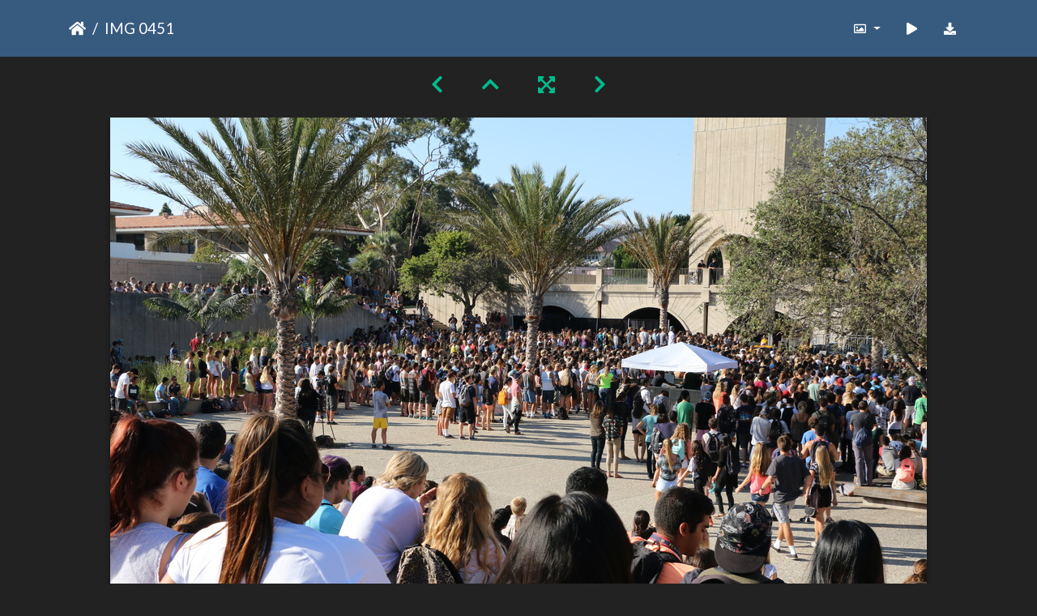

--- FILE ---
content_type: text/html; charset=utf-8
request_url: https://gallery.as.ucsb.edu/picture.php?/25234/categories/created-weekly-list-any-41
body_size: 663966
content:
<!DOCTYPE html>
<html lang="en" dir="ltr">
<head>
    <meta http-equiv="Content-Type" content="text/html; charset=utf-8">
    <meta name="generator" content="Piwigo (aka PWG), see piwigo.org">
    <meta name="viewport" content="width=device-width, initial-scale=1.0, maximum-scale=1.0, viewport-fit=cover">
    <meta name="mobile-web-app-capable" content="yes">
    <meta name="apple-mobile-web-app-capable" content="yes">
    <meta name="apple-mobile-web-app-status-bar-style" content="black-translucent">
    <meta http-equiv="X-UA-Compatible" content="IE=edge">
    <meta name="description" content="IMG 0451 - IMG_0451.JPG">

    <title>IMG 0451 | Associated Students Gallery</title>
    <link rel="shortcut icon" type="image/x-icon" href="themes/default/icon/favicon.ico">
    <link rel="icon" sizes="192x192" href="themes/bootstrap_darkroom/img/logo.png">
    <link rel="apple-touch-icon" sizes="192x192" href="themes/bootstrap_darkroom/img/logo.png">
    <link rel="start" title="Home" href="/" >
    <link rel="search" title="Search" href="search.php">
    <link rel="first" title="First" href="picture.php?/19325/categories/created-weekly-list-any-41">
    <link rel="prev" title="Previous" href="picture.php?/26116/categories/created-weekly-list-any-41">
    <link rel="next" title="Next" href="picture.php?/26115/categories/created-weekly-list-any-41">
    <link rel="last" title="Last" href="picture.php?/937/categories/created-weekly-list-any-41">
    <link rel="up" title="Thumbnails" href="index.php?/categories/created-weekly-list-any-41/start-360">
    <link rel="canonical" href="picture.php?/25234">

     <link rel="stylesheet" type="text/css" href="_data/combined/nctlrv.css">

    <meta name="robots" content="noindex,nofollow">
<link rel="prerender" href="picture.php?/26115/categories/created-weekly-list-any-41">
</head>

<body id="thePicturePage" class="section-categories image-25234 "  data-infos='{"section":"categories","image_id":"25234"}'>

<div id="wrapper">





<!-- End of header.tpl -->
<!-- Start of picture.tpl -->


<nav class="navbar navbar-contextual navbar-expand-lg navbar-dark bg-primary sticky-top mb-2">
    <div class="container">
        <div class="navbar-brand">
            <div class="nav-breadcrumb d-inline-flex"><a class="nav-breadcrumb-item" href="/">Home</a><span class="nav-breadcrumb-item active">IMG 0451</span></div>
        </div>
        <button type="button" class="navbar-toggler" data-toggle="collapse" data-target="#secondary-navbar" aria-controls="secondary-navbar" aria-expanded="false" aria-label="Toggle navigation">
            <span class="fas fa-bars"></span>
        </button>
        <div class="navbar-collapse collapse justify-content-end" id="secondary-navbar">
            <ul class="navbar-nav">
                <li class="nav-item dropdown">
                    <a href="#" class="nav-link dropdown-toggle" data-toggle="dropdown" title="Photo sizes">
                        <i class="far fa-image fa-fw" aria-hidden="true"></i><span class="d-lg-none ml-2">Photo sizes</span>
                    </a>
                    <div class="dropdown-menu dropdown-menu-right" role="menu">
                        <a id="derivative2small" class="dropdown-item derivative-li" href="javascript:changeImgSrc('_data/i/upload/2019/08/13/20190813154422-e45976af-2s.jpg','2small','2small')" rel="nofollow">
                                XXS - tiny<span class="derivativeSizeDetails"> (240 x 160)</span>
                        </a>
                        <a id="derivativexsmall" class="dropdown-item derivative-li" href="javascript:changeImgSrc('i.php?/upload/2019/08/13/20190813154422-e45976af-xs.jpg','xsmall','xsmall')" rel="nofollow">
                                XS - extra small<span class="derivativeSizeDetails"> (432 x 288)</span>
                        </a>
                        <a id="derivativesmall" class="dropdown-item derivative-li" href="javascript:changeImgSrc('i.php?/upload/2019/08/13/20190813154422-e45976af-sm.jpg','small','small')" rel="nofollow">
                                S - small<span class="derivativeSizeDetails"> (576 x 384)</span>
                        </a>
                        <a id="derivativemedium" class="dropdown-item derivative-li" href="javascript:changeImgSrc('i.php?/upload/2019/08/13/20190813154422-e45976af-me.jpg','medium','medium')" rel="nofollow">
                                M - medium<span class="derivativeSizeDetails"> (792 x 528)</span>
                        </a>
                        <a id="derivativelarge" class="dropdown-item derivative-li active" href="javascript:changeImgSrc('_data/i/upload/2019/08/13/20190813154422-e45976af-la.jpg','large','large')" rel="nofollow">
                                L - large<span class="derivativeSizeDetails"> (1008 x 672)</span>
                        </a>
                        <a id="derivativexlarge" class="dropdown-item derivative-li" href="javascript:changeImgSrc('i.php?/upload/2019/08/13/20190813154422-e45976af-xl.jpg','xlarge','xlarge')" rel="nofollow">
                                XL - extra large<span class="derivativeSizeDetails"> (1224 x 816)</span>
                        </a>
                        <a id="derivativexxlarge" class="dropdown-item derivative-li" href="javascript:changeImgSrc('i.php?/upload/2019/08/13/20190813154422-e45976af-xx.jpg','xxlarge','xxlarge')" rel="nofollow">
                                XXL - huge<span class="derivativeSizeDetails"> (1656 x 1104)</span>
                        </a>

                        <a class="dropdown-item" href="javascript:phpWGOpenWindow('./upload/2019/08/13/20190813154422-e45976af.jpg','xxx','scrollbars=yes,toolbar=no,status=no,resizable=yes')" rel="nofollow">Original</a>
                    </div>
                </li>
                <li class="nav-item">
                    <a class="nav-link" href="javascript:;" title="slideshow" id="startSlideshow" rel="nofollow">
                        <i class="fas fa-play fa-fw" aria-hidden="true"></i><span class="d-lg-none ml-2 text-capitalize">slideshow</span>
                    </a>
                </li>
                <li class="nav-item">
                    <a id="downloadSwitchLink" class="nav-link" href="action.php?id=25234&amp;part=e&amp;download" title="Download this file" rel="nofollow">
                        <i class="fas fa-download fa-fw" aria-hidden="true"></i><span class="d-lg-none ml-2">Download this file</span>
                    </a>
                 </li>
            </ul>
        </div>
    </div>
</nav>


<div id="main-picture-container" class="container">


  <div class="row justify-content-center">
    <div id="navigationButtons" class="col-12 py-2">
<a href="picture.php?/26116/categories/created-weekly-list-any-41" title="Previous : IMG 0452" id="navPrevPicture"><i class="fas fa-chevron-left" aria-hidden="true"></i></a><a href="index.php?/categories/created-weekly-list-any-41/start-360" title="Thumbnails"><i class="fas fa-chevron-up"></i></a><a href="javascript:;" title="Fullscreen" id="startPhotoSwipe"><i class="fas fa-expand-arrows-alt" aria-hidden="true"></i></a><a href="picture.php?/26115/categories/created-weekly-list-any-41" title="Next : IMG 0451" id="navNextPicture"><i class="fas fa-chevron-right" aria-hidden="true"></i></a>    </div>
  </div>

  <div id="theImage" class="row d-block justify-content-center mb-3">
    <img class="path-ext-jpg file-ext-jpg" src="_data/i/upload/2019/08/13/20190813154422-e45976af-la.jpg" width="1008" height="672" alt="IMG_0451.JPG" id="theMainImage" usemap="#maplarge" title="IMG 0451 - IMG_0451.JPG">
  
<map name="map2small"><area shape=rect coords="0,0,60,160" href="picture.php?/26116/categories/created-weekly-list-any-41" title="Previous : IMG 0452" alt="IMG 0452"><area shape=rect coords="60,0,179,40" href="index.php?/categories/created-weekly-list-any-41/start-360" title="Thumbnails" alt="Thumbnails"><area shape=rect coords="180,0,240,160" href="picture.php?/26115/categories/created-weekly-list-any-41" title="Next : IMG 0451" alt="IMG 0451"></map><map name="mapxsmall"><area shape=rect coords="0,0,108,288" href="picture.php?/26116/categories/created-weekly-list-any-41" title="Previous : IMG 0452" alt="IMG 0452"><area shape=rect coords="108,0,322,72" href="index.php?/categories/created-weekly-list-any-41/start-360" title="Thumbnails" alt="Thumbnails"><area shape=rect coords="324,0,432,288" href="picture.php?/26115/categories/created-weekly-list-any-41" title="Next : IMG 0451" alt="IMG 0451"></map><map name="mapsmall"><area shape=rect coords="0,0,144,384" href="picture.php?/26116/categories/created-weekly-list-any-41" title="Previous : IMG 0452" alt="IMG 0452"><area shape=rect coords="144,0,429,96" href="index.php?/categories/created-weekly-list-any-41/start-360" title="Thumbnails" alt="Thumbnails"><area shape=rect coords="433,0,576,384" href="picture.php?/26115/categories/created-weekly-list-any-41" title="Next : IMG 0451" alt="IMG 0451"></map><map name="mapmedium"><area shape=rect coords="0,0,198,528" href="picture.php?/26116/categories/created-weekly-list-any-41" title="Previous : IMG 0452" alt="IMG 0452"><area shape=rect coords="198,0,591,132" href="index.php?/categories/created-weekly-list-any-41/start-360" title="Thumbnails" alt="Thumbnails"><area shape=rect coords="595,0,792,528" href="picture.php?/26115/categories/created-weekly-list-any-41" title="Next : IMG 0451" alt="IMG 0451"></map><map name="maplarge"><area shape=rect coords="0,0,252,672" href="picture.php?/26116/categories/created-weekly-list-any-41" title="Previous : IMG 0452" alt="IMG 0452"><area shape=rect coords="252,0,752,168" href="index.php?/categories/created-weekly-list-any-41/start-360" title="Thumbnails" alt="Thumbnails"><area shape=rect coords="757,0,1008,672" href="picture.php?/26115/categories/created-weekly-list-any-41" title="Next : IMG 0451" alt="IMG 0451"></map><map name="mapxlarge"><area shape=rect coords="0,0,306,816" href="picture.php?/26116/categories/created-weekly-list-any-41" title="Previous : IMG 0452" alt="IMG 0452"><area shape=rect coords="306,0,913,204" href="index.php?/categories/created-weekly-list-any-41/start-360" title="Thumbnails" alt="Thumbnails"><area shape=rect coords="920,0,1224,816" href="picture.php?/26115/categories/created-weekly-list-any-41" title="Next : IMG 0451" alt="IMG 0451"></map><map name="mapxxlarge"><area shape=rect coords="0,0,414,1104" href="picture.php?/26116/categories/created-weekly-list-any-41" title="Previous : IMG 0452" alt="IMG 0452"><area shape=rect coords="414,0,1235,276" href="index.php?/categories/created-weekly-list-any-41/start-360" title="Thumbnails" alt="Thumbnails"><area shape=rect coords="1245,0,1656,1104" href="picture.php?/26115/categories/created-weekly-list-any-41" title="Next : IMG 0451" alt="IMG 0451"></map>
  </div>


  <div id="theImageComment" class="row justify-content-center mb-3">
  </div>

      <div id="theImageShareButtons" class="row justify-content-center">
    <section id="share">
        <a href="http://twitter.com/share?text=IMG 0451&amp;url=https://gallery.as.ucsb.edu/picture.php?/25234/categories/created-weekly-list-any-41"
           onclick="window.open(this.href, 'twitter-share', 'width=550,height=235');return false;" title="Share on Twitter">
            <i class="fab fa-twitter"></i>        </a>
        <a href="https://www.facebook.com/sharer/sharer.php?u=https://gallery.as.ucsb.edu/picture.php?/25234/categories/created-weekly-list-any-41"
           onclick="window.open(this.href, 'facebook-share','width=580,height=296');return false;" title="Share on Facebook">
            <i class="fab fa-facebook"></i>        </a>
    </section>
  </div>
</div>

<div id="carousel-container" class="container">
  <div id="theImageCarousel" class="row mx-0">
    <div class="col-lg-10 col-md-12 mx-auto">
      <div id="thumbnailCarousel" class="slick-carousel">
                        <div class="text-center">
          <a  href="picture.php?/19325/categories/created-weekly-list-any-41" data-index="0" data-name="feb 2010 016" data-description="" data-src-xlarge="i.php?/galleries/ivcrc/photocontest-2010-11/feb_2010_016-xx.JPG" data-size-xlarge="931 x 1242" data-src-large="_data/i/galleries/ivcrc/photocontest-2010-11/feb_2010_016-la.JPG" data-size-large="567 x 756" data-src-medium="i.php?/galleries/ivcrc/photocontest-2010-11/feb_2010_016-me.JPG" data-size-medium="445 x 594">
            <img data-lazy="_data/i/galleries/ivcrc/photocontest-2010-11/feb_2010_016-sq.JPG" alt="feb 2010 016" title="" class="img-fluid path-ext-jpg file-ext-jpg">
          </a>
        </div>
                        <div class="text-center">
          <a  href="picture.php?/28115/categories/created-weekly-list-any-41" data-index="1" data-name="AS Student Assembly Fall 2015-39" data-description="" data-src-xlarge="i.php?/upload/2020/06/26/20200626111213-197f0e05-xx.jpg" data-size-xlarge="1656 x 1104" data-src-large="_data/i/upload/2020/06/26/20200626111213-197f0e05-la.jpg" data-size-large="1008 x 672" data-src-medium="_data/i/upload/2020/06/26/20200626111213-197f0e05-me.jpg" data-size-medium="792 x 528">
            <img data-lazy="_data/i/upload/2020/06/26/20200626111213-197f0e05-sq.jpg" alt="AS Student Assembly Fall 2015-39" title="" class="img-fluid path-ext-jpg file-ext-jpg">
          </a>
        </div>
                        <div class="text-center">
          <a  href="picture.php?/28114/categories/created-weekly-list-any-41" data-index="2" data-name="AS Student Assembly Fall 2015-37" data-description="" data-src-xlarge="i.php?/upload/2020/06/26/20200626111156-308c9b97-xx.jpg" data-size-xlarge="1656 x 1104" data-src-large="_data/i/upload/2020/06/26/20200626111156-308c9b97-la.jpg" data-size-large="1008 x 672" data-src-medium="_data/i/upload/2020/06/26/20200626111156-308c9b97-me.jpg" data-size-medium="792 x 528">
            <img data-lazy="_data/i/upload/2020/06/26/20200626111156-308c9b97-sq.jpg" alt="AS Student Assembly Fall 2015-37" title="" class="img-fluid path-ext-jpg file-ext-jpg">
          </a>
        </div>
                        <div class="text-center">
          <a  href="picture.php?/28113/categories/created-weekly-list-any-41" data-index="3" data-name="AS Student Assembly Fall 2015-34" data-description="" data-src-xlarge="i.php?/upload/2020/06/26/20200626111139-4c502450-xx.jpg" data-size-xlarge="1656 x 1104" data-src-large="_data/i/upload/2020/06/26/20200626111139-4c502450-la.jpg" data-size-large="1008 x 672" data-src-medium="_data/i/upload/2020/06/26/20200626111139-4c502450-me.jpg" data-size-medium="792 x 528">
            <img data-lazy="_data/i/upload/2020/06/26/20200626111139-4c502450-sq.jpg" alt="AS Student Assembly Fall 2015-34" title="" class="img-fluid path-ext-jpg file-ext-jpg">
          </a>
        </div>
                        <div class="text-center">
          <a  href="picture.php?/28112/categories/created-weekly-list-any-41" data-index="4" data-name="AS Student Assembly Fall 2015-33" data-description="" data-src-xlarge="i.php?/upload/2020/06/26/20200626111124-30a81c2b-xx.jpg" data-size-xlarge="1656 x 1104" data-src-large="_data/i/upload/2020/06/26/20200626111124-30a81c2b-la.jpg" data-size-large="1008 x 672" data-src-medium="_data/i/upload/2020/06/26/20200626111124-30a81c2b-me.jpg" data-size-medium="792 x 528">
            <img data-lazy="_data/i/upload/2020/06/26/20200626111124-30a81c2b-sq.jpg" alt="AS Student Assembly Fall 2015-33" title="" class="img-fluid path-ext-jpg file-ext-jpg">
          </a>
        </div>
                        <div class="text-center">
          <a  href="picture.php?/28111/categories/created-weekly-list-any-41" data-index="5" data-name="AS Student Assembly Fall 2015-32" data-description="" data-src-xlarge="i.php?/upload/2020/06/26/20200626111109-6e6c7111-xx.jpg" data-size-xlarge="1656 x 1104" data-src-large="_data/i/upload/2020/06/26/20200626111109-6e6c7111-la.jpg" data-size-large="1008 x 672" data-src-medium="_data/i/upload/2020/06/26/20200626111109-6e6c7111-me.jpg" data-size-medium="792 x 528">
            <img data-lazy="_data/i/upload/2020/06/26/20200626111109-6e6c7111-sq.jpg" alt="AS Student Assembly Fall 2015-32" title="" class="img-fluid path-ext-jpg file-ext-jpg">
          </a>
        </div>
                        <div class="text-center">
          <a  href="picture.php?/28110/categories/created-weekly-list-any-41" data-index="6" data-name="AS Student Assembly Fall 2015-30" data-description="" data-src-xlarge="i.php?/upload/2020/06/26/20200626111054-0230ad05-xx.jpg" data-size-xlarge="1656 x 1104" data-src-large="_data/i/upload/2020/06/26/20200626111054-0230ad05-la.jpg" data-size-large="1008 x 672" data-src-medium="_data/i/upload/2020/06/26/20200626111054-0230ad05-me.jpg" data-size-medium="792 x 528">
            <img data-lazy="_data/i/upload/2020/06/26/20200626111054-0230ad05-sq.jpg" alt="AS Student Assembly Fall 2015-30" title="" class="img-fluid path-ext-jpg file-ext-jpg">
          </a>
        </div>
                        <div class="text-center">
          <a  href="picture.php?/28109/categories/created-weekly-list-any-41" data-index="7" data-name="AS Student Assembly Fall 2015-28" data-description="" data-src-xlarge="i.php?/upload/2020/06/26/20200626111038-dac47304-xx.jpg" data-size-xlarge="1656 x 929" data-src-large="_data/i/upload/2020/06/26/20200626111038-dac47304-la.jpg" data-size-large="1008 x 565" data-src-medium="_data/i/upload/2020/06/26/20200626111038-dac47304-me.jpg" data-size-medium="792 x 444">
            <img data-lazy="_data/i/upload/2020/06/26/20200626111038-dac47304-sq.jpg" alt="AS Student Assembly Fall 2015-28" title="" class="img-fluid path-ext-jpg file-ext-jpg">
          </a>
        </div>
                        <div class="text-center">
          <a  href="picture.php?/28108/categories/created-weekly-list-any-41" data-index="8" data-name="AS Student Assembly Fall 2015-27" data-description="" data-src-xlarge="i.php?/upload/2020/06/26/20200626111025-c0a615e8-xx.jpg" data-size-xlarge="1656 x 1104" data-src-large="_data/i/upload/2020/06/26/20200626111025-c0a615e8-la.jpg" data-size-large="1008 x 672" data-src-medium="_data/i/upload/2020/06/26/20200626111025-c0a615e8-me.jpg" data-size-medium="792 x 528">
            <img data-lazy="_data/i/upload/2020/06/26/20200626111025-c0a615e8-sq.jpg" alt="AS Student Assembly Fall 2015-27" title="" class="img-fluid path-ext-jpg file-ext-jpg">
          </a>
        </div>
                        <div class="text-center">
          <a  href="picture.php?/28107/categories/created-weekly-list-any-41" data-index="9" data-name="AS Student Assembly Fall 2015-26" data-description="" data-src-xlarge="i.php?/upload/2020/06/26/20200626111011-ffbd6634-xx.jpg" data-size-xlarge="1656 x 1104" data-src-large="_data/i/upload/2020/06/26/20200626111011-ffbd6634-la.jpg" data-size-large="1008 x 672" data-src-medium="_data/i/upload/2020/06/26/20200626111011-ffbd6634-me.jpg" data-size-medium="792 x 528">
            <img data-lazy="_data/i/upload/2020/06/26/20200626111011-ffbd6634-sq.jpg" alt="AS Student Assembly Fall 2015-26" title="" class="img-fluid path-ext-jpg file-ext-jpg">
          </a>
        </div>
                        <div class="text-center">
          <a  href="picture.php?/28106/categories/created-weekly-list-any-41" data-index="10" data-name="AS Student Assembly Fall 2015-25" data-description="" data-src-xlarge="i.php?/upload/2020/06/26/20200626110955-8229712c-xx.jpg" data-size-xlarge="1656 x 1104" data-src-large="_data/i/upload/2020/06/26/20200626110955-8229712c-la.jpg" data-size-large="1008 x 672" data-src-medium="_data/i/upload/2020/06/26/20200626110955-8229712c-me.jpg" data-size-medium="792 x 528">
            <img data-lazy="_data/i/upload/2020/06/26/20200626110955-8229712c-sq.jpg" alt="AS Student Assembly Fall 2015-25" title="" class="img-fluid path-ext-jpg file-ext-jpg">
          </a>
        </div>
                        <div class="text-center">
          <a  href="picture.php?/28105/categories/created-weekly-list-any-41" data-index="11" data-name="AS Student Assembly Fall 2015-23" data-description="" data-src-xlarge="i.php?/upload/2020/06/26/20200626110940-bfbe00b1-xx.jpg" data-size-xlarge="1656 x 1104" data-src-large="_data/i/upload/2020/06/26/20200626110940-bfbe00b1-la.jpg" data-size-large="1008 x 672" data-src-medium="_data/i/upload/2020/06/26/20200626110940-bfbe00b1-me.jpg" data-size-medium="792 x 528">
            <img data-lazy="_data/i/upload/2020/06/26/20200626110940-bfbe00b1-sq.jpg" alt="AS Student Assembly Fall 2015-23" title="" class="img-fluid path-ext-jpg file-ext-jpg">
          </a>
        </div>
                        <div class="text-center">
          <a  href="picture.php?/28104/categories/created-weekly-list-any-41" data-index="12" data-name="AS Student Assembly Fall 2015-21" data-description="" data-src-xlarge="i.php?/upload/2020/06/26/20200626110926-467ee39c-xx.jpg" data-size-xlarge="1656 x 1104" data-src-large="_data/i/upload/2020/06/26/20200626110926-467ee39c-la.jpg" data-size-large="1008 x 672" data-src-medium="_data/i/upload/2020/06/26/20200626110926-467ee39c-me.jpg" data-size-medium="792 x 528">
            <img data-lazy="_data/i/upload/2020/06/26/20200626110926-467ee39c-sq.jpg" alt="AS Student Assembly Fall 2015-21" title="" class="img-fluid path-ext-jpg file-ext-jpg">
          </a>
        </div>
                        <div class="text-center">
          <a  href="picture.php?/28103/categories/created-weekly-list-any-41" data-index="13" data-name="AS Student Assembly Fall 2015-20" data-description="" data-src-xlarge="i.php?/upload/2020/06/26/20200626110911-94c89fc8-xx.jpg" data-size-xlarge="1656 x 1104" data-src-large="_data/i/upload/2020/06/26/20200626110911-94c89fc8-la.jpg" data-size-large="1008 x 672" data-src-medium="_data/i/upload/2020/06/26/20200626110911-94c89fc8-me.jpg" data-size-medium="792 x 528">
            <img data-lazy="_data/i/upload/2020/06/26/20200626110911-94c89fc8-sq.jpg" alt="AS Student Assembly Fall 2015-20" title="" class="img-fluid path-ext-jpg file-ext-jpg">
          </a>
        </div>
                        <div class="text-center">
          <a  href="picture.php?/28102/categories/created-weekly-list-any-41" data-index="14" data-name="AS Student Assembly Fall 2015-19" data-description="" data-src-xlarge="i.php?/upload/2020/06/26/20200626110436-3bb0ac4d-xx.jpg" data-size-xlarge="1656 x 1104" data-src-large="_data/i/upload/2020/06/26/20200626110436-3bb0ac4d-la.jpg" data-size-large="1008 x 672" data-src-medium="_data/i/upload/2020/06/26/20200626110436-3bb0ac4d-me.jpg" data-size-medium="792 x 528">
            <img data-lazy="_data/i/upload/2020/06/26/20200626110436-3bb0ac4d-sq.jpg" alt="AS Student Assembly Fall 2015-19" title="" class="img-fluid path-ext-jpg file-ext-jpg">
          </a>
        </div>
                        <div class="text-center">
          <a  href="picture.php?/28101/categories/created-weekly-list-any-41" data-index="15" data-name="AS Student Assembly Fall 2015-18" data-description="" data-src-xlarge="i.php?/upload/2020/06/26/20200626110424-97c6203a-xx.jpg" data-size-xlarge="1656 x 1104" data-src-large="_data/i/upload/2020/06/26/20200626110424-97c6203a-la.jpg" data-size-large="1008 x 672" data-src-medium="_data/i/upload/2020/06/26/20200626110424-97c6203a-me.jpg" data-size-medium="792 x 528">
            <img data-lazy="_data/i/upload/2020/06/26/20200626110424-97c6203a-sq.jpg" alt="AS Student Assembly Fall 2015-18" title="" class="img-fluid path-ext-jpg file-ext-jpg">
          </a>
        </div>
                        <div class="text-center">
          <a  href="picture.php?/28100/categories/created-weekly-list-any-41" data-index="16" data-name="AS Student Assembly Fall 2015-17" data-description="" data-src-xlarge="i.php?/upload/2020/06/26/20200626110410-55545571-xx.jpg" data-size-xlarge="1656 x 1104" data-src-large="_data/i/upload/2020/06/26/20200626110410-55545571-la.jpg" data-size-large="1008 x 672" data-src-medium="_data/i/upload/2020/06/26/20200626110410-55545571-me.jpg" data-size-medium="792 x 528">
            <img data-lazy="_data/i/upload/2020/06/26/20200626110410-55545571-sq.jpg" alt="AS Student Assembly Fall 2015-17" title="" class="img-fluid path-ext-jpg file-ext-jpg">
          </a>
        </div>
                        <div class="text-center">
          <a  href="picture.php?/28099/categories/created-weekly-list-any-41" data-index="17" data-name="AS Student Assembly Fall 2015-16" data-description="" data-src-xlarge="i.php?/upload/2020/06/26/20200626110356-12cd0703-xx.jpg" data-size-xlarge="1656 x 1104" data-src-large="_data/i/upload/2020/06/26/20200626110356-12cd0703-la.jpg" data-size-large="1008 x 672" data-src-medium="_data/i/upload/2020/06/26/20200626110356-12cd0703-me.jpg" data-size-medium="792 x 528">
            <img data-lazy="_data/i/upload/2020/06/26/20200626110356-12cd0703-sq.jpg" alt="AS Student Assembly Fall 2015-16" title="" class="img-fluid path-ext-jpg file-ext-jpg">
          </a>
        </div>
                        <div class="text-center">
          <a  href="picture.php?/28098/categories/created-weekly-list-any-41" data-index="18" data-name="AS Student Assembly Fall 2015-15" data-description="" data-src-xlarge="i.php?/upload/2020/06/26/20200626110341-a83fc599-xx.jpg" data-size-xlarge="1656 x 1104" data-src-large="_data/i/upload/2020/06/26/20200626110341-a83fc599-la.jpg" data-size-large="1008 x 672" data-src-medium="_data/i/upload/2020/06/26/20200626110341-a83fc599-me.jpg" data-size-medium="792 x 528">
            <img data-lazy="_data/i/upload/2020/06/26/20200626110341-a83fc599-sq.jpg" alt="AS Student Assembly Fall 2015-15" title="" class="img-fluid path-ext-jpg file-ext-jpg">
          </a>
        </div>
                        <div class="text-center">
          <a  href="picture.php?/28097/categories/created-weekly-list-any-41" data-index="19" data-name="AS Student Assembly Fall 2015-14" data-description="" data-src-xlarge="i.php?/upload/2020/06/26/20200626110326-97c74ea4-xx.jpg" data-size-xlarge="1656 x 1104" data-src-large="_data/i/upload/2020/06/26/20200626110326-97c74ea4-la.jpg" data-size-large="1008 x 672" data-src-medium="_data/i/upload/2020/06/26/20200626110326-97c74ea4-me.jpg" data-size-medium="792 x 528">
            <img data-lazy="_data/i/upload/2020/06/26/20200626110326-97c74ea4-sq.jpg" alt="AS Student Assembly Fall 2015-14" title="" class="img-fluid path-ext-jpg file-ext-jpg">
          </a>
        </div>
                        <div class="text-center">
          <a  href="picture.php?/28096/categories/created-weekly-list-any-41" data-index="20" data-name="AS Student Assembly Fall 2015-13" data-description="" data-src-xlarge="i.php?/upload/2020/06/26/20200626110311-0dd68a6e-xx.jpg" data-size-xlarge="1656 x 1104" data-src-large="_data/i/upload/2020/06/26/20200626110311-0dd68a6e-la.jpg" data-size-large="1008 x 672" data-src-medium="_data/i/upload/2020/06/26/20200626110311-0dd68a6e-me.jpg" data-size-medium="792 x 528">
            <img data-lazy="_data/i/upload/2020/06/26/20200626110311-0dd68a6e-sq.jpg" alt="AS Student Assembly Fall 2015-13" title="" class="img-fluid path-ext-jpg file-ext-jpg">
          </a>
        </div>
                        <div class="text-center">
          <a  href="picture.php?/28095/categories/created-weekly-list-any-41" data-index="21" data-name="AS Student Assembly Fall 2015-12" data-description="" data-src-xlarge="i.php?/upload/2020/06/26/20200626110255-5f14aa92-xx.jpg" data-size-xlarge="1656 x 1104" data-src-large="_data/i/upload/2020/06/26/20200626110255-5f14aa92-la.jpg" data-size-large="1008 x 672" data-src-medium="_data/i/upload/2020/06/26/20200626110255-5f14aa92-me.jpg" data-size-medium="792 x 528">
            <img data-lazy="_data/i/upload/2020/06/26/20200626110255-5f14aa92-sq.jpg" alt="AS Student Assembly Fall 2015-12" title="" class="img-fluid path-ext-jpg file-ext-jpg">
          </a>
        </div>
                        <div class="text-center">
          <a  href="picture.php?/28094/categories/created-weekly-list-any-41" data-index="22" data-name="AS Student Assembly Fall 2015-11" data-description="" data-src-xlarge="i.php?/upload/2020/06/26/20200626110240-9fa46a00-xx.jpg" data-size-xlarge="1656 x 1104" data-src-large="_data/i/upload/2020/06/26/20200626110240-9fa46a00-la.jpg" data-size-large="1008 x 672" data-src-medium="_data/i/upload/2020/06/26/20200626110240-9fa46a00-me.jpg" data-size-medium="792 x 528">
            <img data-lazy="_data/i/upload/2020/06/26/20200626110240-9fa46a00-sq.jpg" alt="AS Student Assembly Fall 2015-11" title="" class="img-fluid path-ext-jpg file-ext-jpg">
          </a>
        </div>
                        <div class="text-center">
          <a  href="picture.php?/28093/categories/created-weekly-list-any-41" data-index="23" data-name="AS Student Assembly Fall 2015-10" data-description="" data-src-xlarge="i.php?/upload/2020/06/26/20200626110224-eb63f25a-xx.jpg" data-size-xlarge="1656 x 1104" data-src-large="_data/i/upload/2020/06/26/20200626110224-eb63f25a-la.jpg" data-size-large="1008 x 672" data-src-medium="_data/i/upload/2020/06/26/20200626110224-eb63f25a-me.jpg" data-size-medium="792 x 528">
            <img data-lazy="_data/i/upload/2020/06/26/20200626110224-eb63f25a-sq.jpg" alt="AS Student Assembly Fall 2015-10" title="" class="img-fluid path-ext-jpg file-ext-jpg">
          </a>
        </div>
                        <div class="text-center">
          <a  href="picture.php?/28092/categories/created-weekly-list-any-41" data-index="24" data-name="AS Student Assembly Fall 2015-9" data-description="" data-src-xlarge="i.php?/upload/2020/06/26/20200626110159-be7b8060-xx.jpg" data-size-xlarge="1656 x 1104" data-src-large="_data/i/upload/2020/06/26/20200626110159-be7b8060-la.jpg" data-size-large="1008 x 672" data-src-medium="_data/i/upload/2020/06/26/20200626110159-be7b8060-me.jpg" data-size-medium="792 x 528">
            <img data-lazy="_data/i/upload/2020/06/26/20200626110159-be7b8060-sq.jpg" alt="AS Student Assembly Fall 2015-9" title="" class="img-fluid path-ext-jpg file-ext-jpg">
          </a>
        </div>
                        <div class="text-center">
          <a  href="picture.php?/28091/categories/created-weekly-list-any-41" data-index="25" data-name="AS Student Assembly Fall 2015-8" data-description="" data-src-xlarge="i.php?/upload/2020/06/26/20200626110142-6aa3207b-xx.jpg" data-size-xlarge="1656 x 1104" data-src-large="_data/i/upload/2020/06/26/20200626110142-6aa3207b-la.jpg" data-size-large="1008 x 672" data-src-medium="_data/i/upload/2020/06/26/20200626110142-6aa3207b-me.jpg" data-size-medium="792 x 528">
            <img data-lazy="_data/i/upload/2020/06/26/20200626110142-6aa3207b-sq.jpg" alt="AS Student Assembly Fall 2015-8" title="" class="img-fluid path-ext-jpg file-ext-jpg">
          </a>
        </div>
                        <div class="text-center">
          <a  href="picture.php?/28090/categories/created-weekly-list-any-41" data-index="26" data-name="AS Student Assembly Fall 2015-7" data-description="" data-src-xlarge="i.php?/upload/2020/06/26/20200626110127-f2afa28b-xx.jpg" data-size-xlarge="1656 x 1104" data-src-large="_data/i/upload/2020/06/26/20200626110127-f2afa28b-la.jpg" data-size-large="1008 x 672" data-src-medium="_data/i/upload/2020/06/26/20200626110127-f2afa28b-me.jpg" data-size-medium="792 x 528">
            <img data-lazy="_data/i/upload/2020/06/26/20200626110127-f2afa28b-sq.jpg" alt="AS Student Assembly Fall 2015-7" title="" class="img-fluid path-ext-jpg file-ext-jpg">
          </a>
        </div>
                        <div class="text-center">
          <a  href="picture.php?/28089/categories/created-weekly-list-any-41" data-index="27" data-name="AS Student Assembly Fall 2015-6" data-description="" data-src-xlarge="i.php?/upload/2020/06/26/20200626110112-4190c9f8-xx.jpg" data-size-xlarge="1656 x 1104" data-src-large="_data/i/upload/2020/06/26/20200626110112-4190c9f8-la.jpg" data-size-large="1008 x 672" data-src-medium="_data/i/upload/2020/06/26/20200626110112-4190c9f8-me.jpg" data-size-medium="792 x 528">
            <img data-lazy="_data/i/upload/2020/06/26/20200626110112-4190c9f8-sq.jpg" alt="AS Student Assembly Fall 2015-6" title="" class="img-fluid path-ext-jpg file-ext-jpg">
          </a>
        </div>
                        <div class="text-center">
          <a  href="picture.php?/28088/categories/created-weekly-list-any-41" data-index="28" data-name="AS Student Assembly Fall 2015-5" data-description="" data-src-xlarge="i.php?/upload/2020/06/26/20200626110058-f1c8cbf2-xx.jpg" data-size-xlarge="1656 x 1104" data-src-large="_data/i/upload/2020/06/26/20200626110058-f1c8cbf2-la.jpg" data-size-large="1008 x 672" data-src-medium="_data/i/upload/2020/06/26/20200626110058-f1c8cbf2-me.jpg" data-size-medium="792 x 528">
            <img data-lazy="_data/i/upload/2020/06/26/20200626110058-f1c8cbf2-sq.jpg" alt="AS Student Assembly Fall 2015-5" title="" class="img-fluid path-ext-jpg file-ext-jpg">
          </a>
        </div>
                        <div class="text-center">
          <a  href="picture.php?/28087/categories/created-weekly-list-any-41" data-index="29" data-name="AS Student Assembly Fall 2015-4" data-description="" data-src-xlarge="i.php?/upload/2020/06/26/20200626110043-8a058d5c-xx.jpg" data-size-xlarge="1656 x 1104" data-src-large="_data/i/upload/2020/06/26/20200626110043-8a058d5c-la.jpg" data-size-large="1008 x 672" data-src-medium="_data/i/upload/2020/06/26/20200626110043-8a058d5c-me.jpg" data-size-medium="792 x 528">
            <img data-lazy="_data/i/upload/2020/06/26/20200626110043-8a058d5c-sq.jpg" alt="AS Student Assembly Fall 2015-4" title="" class="img-fluid path-ext-jpg file-ext-jpg">
          </a>
        </div>
                        <div class="text-center">
          <a  href="picture.php?/28086/categories/created-weekly-list-any-41" data-index="30" data-name="AS Student Assembly Fall 2015-3" data-description="" data-src-xlarge="i.php?/upload/2020/06/26/20200626110029-610d59bc-xx.jpg" data-size-xlarge="1656 x 1104" data-src-large="_data/i/upload/2020/06/26/20200626110029-610d59bc-la.jpg" data-size-large="1008 x 672" data-src-medium="_data/i/upload/2020/06/26/20200626110029-610d59bc-me.jpg" data-size-medium="792 x 528">
            <img data-lazy="_data/i/upload/2020/06/26/20200626110029-610d59bc-sq.jpg" alt="AS Student Assembly Fall 2015-3" title="" class="img-fluid path-ext-jpg file-ext-jpg">
          </a>
        </div>
                        <div class="text-center">
          <a  href="picture.php?/28085/categories/created-weekly-list-any-41" data-index="31" data-name="AS Student Assembly Fall 2015-2" data-description="" data-src-xlarge="i.php?/upload/2020/06/26/20200626110013-71b64e96-xx.jpg" data-size-xlarge="1656 x 1104" data-src-large="_data/i/upload/2020/06/26/20200626110013-71b64e96-la.jpg" data-size-large="1008 x 672" data-src-medium="_data/i/upload/2020/06/26/20200626110013-71b64e96-me.jpg" data-size-medium="792 x 528">
            <img data-lazy="_data/i/upload/2020/06/26/20200626110013-71b64e96-sq.jpg" alt="AS Student Assembly Fall 2015-2" title="" class="img-fluid path-ext-jpg file-ext-jpg">
          </a>
        </div>
                        <div class="text-center">
          <a  href="picture.php?/28084/categories/created-weekly-list-any-41" data-index="32" data-name="AS Student Assembly Fall 2015-1" data-description="" data-src-xlarge="i.php?/upload/2020/06/26/20200626105957-02ae7500-xx.jpg" data-size-xlarge="1656 x 1104" data-src-large="_data/i/upload/2020/06/26/20200626105957-02ae7500-la.jpg" data-size-large="1008 x 672" data-src-medium="_data/i/upload/2020/06/26/20200626105957-02ae7500-me.jpg" data-size-medium="792 x 528">
            <img data-lazy="_data/i/upload/2020/06/26/20200626105957-02ae7500-sq.jpg" alt="AS Student Assembly Fall 2015-1" title="" class="img-fluid path-ext-jpg file-ext-jpg">
          </a>
        </div>
                        <div class="text-center">
          <a  href="picture.php?/25282/categories/created-weekly-list-any-41" data-index="33" data-name="IMG 0456-2" data-description="" data-src-xlarge="_data/i/upload/2019/08/13/20190813154913-40e24ea5-xx.jpg" data-size-xlarge="1656 x 1242" data-src-large="_data/i/upload/2019/08/13/20190813154913-40e24ea5-la.jpg" data-size-large="1008 x 756" data-src-medium="i.php?/upload/2019/08/13/20190813154913-40e24ea5-me.jpg" data-size-medium="792 x 594">
            <img data-lazy="_data/i/upload/2019/08/13/20190813154913-40e24ea5-sq.jpg" alt="IMG 0456-2" title="" class="img-fluid path-ext-jpg file-ext-jpg">
          </a>
        </div>
                        <div class="text-center">
          <a  href="picture.php?/25280/categories/created-weekly-list-any-41" data-index="34" data-name="IMG 0455-2" data-description="" data-src-xlarge="i.php?/upload/2019/08/13/20190813154910-4a3910f6-xx.jpg" data-size-xlarge="1656 x 1242" data-src-large="_data/i/upload/2019/08/13/20190813154910-4a3910f6-la.jpg" data-size-large="1008 x 756" data-src-medium="i.php?/upload/2019/08/13/20190813154910-4a3910f6-me.jpg" data-size-medium="792 x 594">
            <img data-lazy="_data/i/upload/2019/08/13/20190813154910-4a3910f6-sq.jpg" alt="IMG 0455-2" title="" class="img-fluid path-ext-jpg file-ext-jpg">
          </a>
        </div>
                        <div class="text-center">
          <a  href="picture.php?/25278/categories/created-weekly-list-any-41" data-index="35" data-name="IMG 0454-2" data-description="" data-src-xlarge="i.php?/upload/2019/08/13/20190813154906-886f7653-xx.jpg" data-size-xlarge="1656 x 1242" data-src-large="_data/i/upload/2019/08/13/20190813154906-886f7653-la.jpg" data-size-large="1008 x 756" data-src-medium="i.php?/upload/2019/08/13/20190813154906-886f7653-me.jpg" data-size-medium="792 x 594">
            <img data-lazy="_data/i/upload/2019/08/13/20190813154906-886f7653-sq.jpg" alt="IMG 0454-2" title="" class="img-fluid path-ext-jpg file-ext-jpg">
          </a>
        </div>
                        <div class="text-center">
          <a  href="picture.php?/25529/categories/created-weekly-list-any-41" data-index="36" data-name="IMG 0760" data-description="" data-src-xlarge="i.php?/upload/2019/08/13/20190813160405-a5ec502b-xx.jpg" data-size-xlarge="1656 x 1104" data-src-large="_data/i/upload/2019/08/13/20190813160405-a5ec502b-la.jpg" data-size-large="1008 x 672" data-src-medium="i.php?/upload/2019/08/13/20190813160405-a5ec502b-me.jpg" data-size-medium="792 x 528">
            <img data-lazy="_data/i/upload/2019/08/13/20190813160405-a5ec502b-sq.jpg" alt="IMG 0760" title="" class="img-fluid path-ext-jpg file-ext-jpg">
          </a>
        </div>
                        <div class="text-center">
          <a  href="picture.php?/25528/categories/created-weekly-list-any-41" data-index="37" data-name="IMG 0758" data-description="" data-src-xlarge="i.php?/upload/2019/08/13/20190813160403-6bb6d223-xx.jpg" data-size-xlarge="1656 x 1104" data-src-large="_data/i/upload/2019/08/13/20190813160403-6bb6d223-la.jpg" data-size-large="1008 x 672" data-src-medium="i.php?/upload/2019/08/13/20190813160403-6bb6d223-me.jpg" data-size-medium="792 x 528">
            <img data-lazy="_data/i/upload/2019/08/13/20190813160403-6bb6d223-sq.jpg" alt="IMG 0758" title="" class="img-fluid path-ext-jpg file-ext-jpg">
          </a>
        </div>
                        <div class="text-center">
          <a  href="picture.php?/25527/categories/created-weekly-list-any-41" data-index="38" data-name="IMG 0757" data-description="" data-src-xlarge="i.php?/upload/2019/08/13/20190813160400-260b30a8-xx.jpg" data-size-xlarge="1656 x 1104" data-src-large="_data/i/upload/2019/08/13/20190813160400-260b30a8-la.jpg" data-size-large="1008 x 672" data-src-medium="i.php?/upload/2019/08/13/20190813160400-260b30a8-me.jpg" data-size-medium="792 x 528">
            <img data-lazy="_data/i/upload/2019/08/13/20190813160400-260b30a8-sq.jpg" alt="IMG 0757" title="" class="img-fluid path-ext-jpg file-ext-jpg">
          </a>
        </div>
                        <div class="text-center">
          <a  href="picture.php?/25526/categories/created-weekly-list-any-41" data-index="39" data-name="IMG 0756" data-description="" data-src-xlarge="i.php?/upload/2019/08/13/20190813160357-2cca6ea7-xx.jpg" data-size-xlarge="1656 x 1104" data-src-large="_data/i/upload/2019/08/13/20190813160357-2cca6ea7-la.jpg" data-size-large="1008 x 672" data-src-medium="i.php?/upload/2019/08/13/20190813160357-2cca6ea7-me.jpg" data-size-medium="792 x 528">
            <img data-lazy="_data/i/upload/2019/08/13/20190813160357-2cca6ea7-sq.jpg" alt="IMG 0756" title="" class="img-fluid path-ext-jpg file-ext-jpg">
          </a>
        </div>
                        <div class="text-center">
          <a  href="picture.php?/26193/categories/created-weekly-list-any-41" data-index="40" data-name="IMG 0756" data-description="" data-src-xlarge="i.php?/upload/2020/05/06/20200506112712-6b25f668-xx.jpg" data-size-xlarge="1656 x 1104" data-src-large="_data/i/upload/2020/05/06/20200506112712-6b25f668-la.jpg" data-size-large="1008 x 672" data-src-medium="_data/i/upload/2020/05/06/20200506112712-6b25f668-me.jpg" data-size-medium="792 x 528">
            <img data-lazy="_data/i/upload/2020/05/06/20200506112712-6b25f668-sq.jpg" alt="IMG 0756" title="" class="img-fluid path-ext-jpg file-ext-jpg">
          </a>
        </div>
                        <div class="text-center">
          <a  href="picture.php?/25525/categories/created-weekly-list-any-41" data-index="41" data-name="IMG 0755" data-description="" data-src-xlarge="i.php?/upload/2019/08/13/20190813160355-9e2de236-xx.jpg" data-size-xlarge="1656 x 1104" data-src-large="_data/i/upload/2019/08/13/20190813160355-9e2de236-la.jpg" data-size-large="1008 x 672" data-src-medium="i.php?/upload/2019/08/13/20190813160355-9e2de236-me.jpg" data-size-medium="792 x 528">
            <img data-lazy="_data/i/upload/2019/08/13/20190813160355-9e2de236-sq.jpg" alt="IMG 0755" title="" class="img-fluid path-ext-jpg file-ext-jpg">
          </a>
        </div>
                        <div class="text-center">
          <a  href="picture.php?/26192/categories/created-weekly-list-any-41" data-index="42" data-name="IMG 0755" data-description="" data-src-xlarge="i.php?/upload/2020/05/06/20200506112706-e52e1374-xx.jpg" data-size-xlarge="1656 x 1104" data-src-large="_data/i/upload/2020/05/06/20200506112706-e52e1374-la.jpg" data-size-large="1008 x 672" data-src-medium="_data/i/upload/2020/05/06/20200506112706-e52e1374-me.jpg" data-size-medium="792 x 528">
            <img data-lazy="_data/i/upload/2020/05/06/20200506112706-e52e1374-sq.jpg" alt="IMG 0755" title="" class="img-fluid path-ext-jpg file-ext-jpg">
          </a>
        </div>
                        <div class="text-center">
          <a  href="picture.php?/25524/categories/created-weekly-list-any-41" data-index="43" data-name="IMG 0754" data-description="" data-src-xlarge="i.php?/upload/2019/08/13/20190813160353-3f0c3cac-xx.jpg" data-size-xlarge="1656 x 1104" data-src-large="_data/i/upload/2019/08/13/20190813160353-3f0c3cac-la.jpg" data-size-large="1008 x 672" data-src-medium="i.php?/upload/2019/08/13/20190813160353-3f0c3cac-me.jpg" data-size-medium="792 x 528">
            <img data-lazy="_data/i/upload/2019/08/13/20190813160353-3f0c3cac-sq.jpg" alt="IMG 0754" title="" class="img-fluid path-ext-jpg file-ext-jpg">
          </a>
        </div>
                        <div class="text-center">
          <a  href="picture.php?/26191/categories/created-weekly-list-any-41" data-index="44" data-name="IMG 0754" data-description="" data-src-xlarge="i.php?/upload/2020/05/06/20200506112659-cc0d77b9-xx.jpg" data-size-xlarge="1656 x 1104" data-src-large="_data/i/upload/2020/05/06/20200506112659-cc0d77b9-la.jpg" data-size-large="1008 x 672" data-src-medium="_data/i/upload/2020/05/06/20200506112659-cc0d77b9-me.jpg" data-size-medium="792 x 528">
            <img data-lazy="_data/i/upload/2020/05/06/20200506112659-cc0d77b9-sq.jpg" alt="IMG 0754" title="" class="img-fluid path-ext-jpg file-ext-jpg">
          </a>
        </div>
                        <div class="text-center">
          <a  href="picture.php?/25523/categories/created-weekly-list-any-41" data-index="45" data-name="IMG 0753" data-description="" data-src-xlarge="i.php?/upload/2019/08/13/20190813160351-3f5ca2a1-xx.jpg" data-size-xlarge="1656 x 1104" data-src-large="_data/i/upload/2019/08/13/20190813160351-3f5ca2a1-la.jpg" data-size-large="1008 x 672" data-src-medium="i.php?/upload/2019/08/13/20190813160351-3f5ca2a1-me.jpg" data-size-medium="792 x 528">
            <img data-lazy="_data/i/upload/2019/08/13/20190813160351-3f5ca2a1-sq.jpg" alt="IMG 0753" title="" class="img-fluid path-ext-jpg file-ext-jpg">
          </a>
        </div>
                        <div class="text-center">
          <a  href="picture.php?/26190/categories/created-weekly-list-any-41" data-index="46" data-name="IMG 0753" data-description="" data-src-xlarge="i.php?/upload/2020/05/06/20200506112653-61756930-xx.jpg" data-size-xlarge="1656 x 1104" data-src-large="_data/i/upload/2020/05/06/20200506112653-61756930-la.jpg" data-size-large="1008 x 672" data-src-medium="_data/i/upload/2020/05/06/20200506112653-61756930-me.jpg" data-size-medium="792 x 528">
            <img data-lazy="_data/i/upload/2020/05/06/20200506112653-61756930-sq.jpg" alt="IMG 0753" title="" class="img-fluid path-ext-jpg file-ext-jpg">
          </a>
        </div>
                        <div class="text-center">
          <a  href="picture.php?/25522/categories/created-weekly-list-any-41" data-index="47" data-name="IMG 0752" data-description="" data-src-xlarge="i.php?/upload/2019/08/13/20190813160348-a012bc04-xx.jpg" data-size-xlarge="1656 x 1104" data-src-large="_data/i/upload/2019/08/13/20190813160348-a012bc04-la.jpg" data-size-large="1008 x 672" data-src-medium="i.php?/upload/2019/08/13/20190813160348-a012bc04-me.jpg" data-size-medium="792 x 528">
            <img data-lazy="_data/i/upload/2019/08/13/20190813160348-a012bc04-sq.jpg" alt="IMG 0752" title="" class="img-fluid path-ext-jpg file-ext-jpg">
          </a>
        </div>
                        <div class="text-center">
          <a  href="picture.php?/26189/categories/created-weekly-list-any-41" data-index="48" data-name="IMG 0752" data-description="" data-src-xlarge="i.php?/upload/2020/05/06/20200506112646-c3cd6c28-xx.jpg" data-size-xlarge="1656 x 1104" data-src-large="_data/i/upload/2020/05/06/20200506112646-c3cd6c28-la.jpg" data-size-large="1008 x 672" data-src-medium="_data/i/upload/2020/05/06/20200506112646-c3cd6c28-me.jpg" data-size-medium="792 x 528">
            <img data-lazy="_data/i/upload/2020/05/06/20200506112646-c3cd6c28-sq.jpg" alt="IMG 0752" title="" class="img-fluid path-ext-jpg file-ext-jpg">
          </a>
        </div>
                        <div class="text-center">
          <a  href="picture.php?/25521/categories/created-weekly-list-any-41" data-index="49" data-name="IMG 0751" data-description="" data-src-xlarge="i.php?/upload/2019/08/13/20190813160346-49ebdc1f-xx.jpg" data-size-xlarge="1656 x 1104" data-src-large="_data/i/upload/2019/08/13/20190813160346-49ebdc1f-la.jpg" data-size-large="1008 x 672" data-src-medium="i.php?/upload/2019/08/13/20190813160346-49ebdc1f-me.jpg" data-size-medium="792 x 528">
            <img data-lazy="_data/i/upload/2019/08/13/20190813160346-49ebdc1f-sq.jpg" alt="IMG 0751" title="" class="img-fluid path-ext-jpg file-ext-jpg">
          </a>
        </div>
                        <div class="text-center">
          <a  href="picture.php?/26188/categories/created-weekly-list-any-41" data-index="50" data-name="IMG 0751" data-description="" data-src-xlarge="i.php?/upload/2020/05/06/20200506112637-159accbc-xx.jpg" data-size-xlarge="1656 x 1104" data-src-large="_data/i/upload/2020/05/06/20200506112637-159accbc-la.jpg" data-size-large="1008 x 672" data-src-medium="_data/i/upload/2020/05/06/20200506112637-159accbc-me.jpg" data-size-medium="792 x 528">
            <img data-lazy="_data/i/upload/2020/05/06/20200506112637-159accbc-sq.jpg" alt="IMG 0751" title="" class="img-fluid path-ext-jpg file-ext-jpg">
          </a>
        </div>
                        <div class="text-center">
          <a  href="picture.php?/25520/categories/created-weekly-list-any-41" data-index="51" data-name="IMG 0749" data-description="" data-src-xlarge="i.php?/upload/2019/08/13/20190813160344-3b63cebc-xx.jpg" data-size-xlarge="1656 x 1104" data-src-large="_data/i/upload/2019/08/13/20190813160344-3b63cebc-la.jpg" data-size-large="1008 x 672" data-src-medium="i.php?/upload/2019/08/13/20190813160344-3b63cebc-me.jpg" data-size-medium="792 x 528">
            <img data-lazy="_data/i/upload/2019/08/13/20190813160344-3b63cebc-sq.jpg" alt="IMG 0749" title="" class="img-fluid path-ext-jpg file-ext-jpg">
          </a>
        </div>
                        <div class="text-center">
          <a  href="picture.php?/26187/categories/created-weekly-list-any-41" data-index="52" data-name="IMG 0749" data-description="" data-src-xlarge="i.php?/upload/2020/05/06/20200506112627-ad1e3bca-xx.jpg" data-size-xlarge="1656 x 1104" data-src-large="_data/i/upload/2020/05/06/20200506112627-ad1e3bca-la.jpg" data-size-large="1008 x 672" data-src-medium="_data/i/upload/2020/05/06/20200506112627-ad1e3bca-me.jpg" data-size-medium="792 x 528">
            <img data-lazy="_data/i/upload/2020/05/06/20200506112627-ad1e3bca-sq.jpg" alt="IMG 0749" title="" class="img-fluid path-ext-jpg file-ext-jpg">
          </a>
        </div>
                        <div class="text-center">
          <a  href="picture.php?/25519/categories/created-weekly-list-any-41" data-index="53" data-name="IMG 0748" data-description="" data-src-xlarge="i.php?/upload/2019/08/13/20190813160341-4b462821-xx.jpg" data-size-xlarge="1656 x 1104" data-src-large="_data/i/upload/2019/08/13/20190813160341-4b462821-la.jpg" data-size-large="1008 x 672" data-src-medium="i.php?/upload/2019/08/13/20190813160341-4b462821-me.jpg" data-size-medium="792 x 528">
            <img data-lazy="_data/i/upload/2019/08/13/20190813160341-4b462821-sq.jpg" alt="IMG 0748" title="" class="img-fluid path-ext-jpg file-ext-jpg">
          </a>
        </div>
                        <div class="text-center">
          <a  href="picture.php?/26186/categories/created-weekly-list-any-41" data-index="54" data-name="IMG 0748" data-description="" data-src-xlarge="i.php?/upload/2020/05/06/20200506112618-6a2dede8-xx.jpg" data-size-xlarge="1656 x 1104" data-src-large="_data/i/upload/2020/05/06/20200506112618-6a2dede8-la.jpg" data-size-large="1008 x 672" data-src-medium="_data/i/upload/2020/05/06/20200506112618-6a2dede8-me.jpg" data-size-medium="792 x 528">
            <img data-lazy="_data/i/upload/2020/05/06/20200506112618-6a2dede8-sq.jpg" alt="IMG 0748" title="" class="img-fluid path-ext-jpg file-ext-jpg">
          </a>
        </div>
                        <div class="text-center">
          <a  href="picture.php?/25518/categories/created-weekly-list-any-41" data-index="55" data-name="IMG 0747" data-description="" data-src-xlarge="i.php?/upload/2019/08/13/20190813160339-e7de4810-xx.jpg" data-size-xlarge="1656 x 1104" data-src-large="_data/i/upload/2019/08/13/20190813160339-e7de4810-la.jpg" data-size-large="1008 x 672" data-src-medium="i.php?/upload/2019/08/13/20190813160339-e7de4810-me.jpg" data-size-medium="792 x 528">
            <img data-lazy="_data/i/upload/2019/08/13/20190813160339-e7de4810-sq.jpg" alt="IMG 0747" title="" class="img-fluid path-ext-jpg file-ext-jpg">
          </a>
        </div>
                        <div class="text-center">
          <a  href="picture.php?/26185/categories/created-weekly-list-any-41" data-index="56" data-name="IMG 0747" data-description="" data-src-xlarge="i.php?/upload/2020/05/06/20200506112606-b6151deb-xx.jpg" data-size-xlarge="1656 x 1104" data-src-large="_data/i/upload/2020/05/06/20200506112606-b6151deb-la.jpg" data-size-large="1008 x 672" data-src-medium="_data/i/upload/2020/05/06/20200506112606-b6151deb-me.jpg" data-size-medium="792 x 528">
            <img data-lazy="_data/i/upload/2020/05/06/20200506112606-b6151deb-sq.jpg" alt="IMG 0747" title="" class="img-fluid path-ext-jpg file-ext-jpg">
          </a>
        </div>
                        <div class="text-center">
          <a  href="picture.php?/25517/categories/created-weekly-list-any-41" data-index="57" data-name="IMG 0746" data-description="" data-src-xlarge="i.php?/upload/2019/08/13/20190813160336-d4615640-xx.jpg" data-size-xlarge="1656 x 1104" data-src-large="_data/i/upload/2019/08/13/20190813160336-d4615640-la.jpg" data-size-large="1008 x 672" data-src-medium="i.php?/upload/2019/08/13/20190813160336-d4615640-me.jpg" data-size-medium="792 x 528">
            <img data-lazy="_data/i/upload/2019/08/13/20190813160336-d4615640-sq.jpg" alt="IMG 0746" title="" class="img-fluid path-ext-jpg file-ext-jpg">
          </a>
        </div>
                        <div class="text-center">
          <a  href="picture.php?/25516/categories/created-weekly-list-any-41" data-index="58" data-name="IMG 0745" data-description="" data-src-xlarge="i.php?/upload/2019/08/13/20190813160334-842192b3-xx.jpg" data-size-xlarge="1656 x 1104" data-src-large="_data/i/upload/2019/08/13/20190813160334-842192b3-la.jpg" data-size-large="1008 x 672" data-src-medium="i.php?/upload/2019/08/13/20190813160334-842192b3-me.jpg" data-size-medium="792 x 528">
            <img data-lazy="_data/i/upload/2019/08/13/20190813160334-842192b3-sq.jpg" alt="IMG 0745" title="" class="img-fluid path-ext-jpg file-ext-jpg">
          </a>
        </div>
                        <div class="text-center">
          <a  href="picture.php?/25515/categories/created-weekly-list-any-41" data-index="59" data-name="IMG 0743" data-description="" data-src-xlarge="i.php?/upload/2019/08/13/20190813160332-7fb282e4-xx.jpg" data-size-xlarge="1656 x 1104" data-src-large="_data/i/upload/2019/08/13/20190813160332-7fb282e4-la.jpg" data-size-large="1008 x 672" data-src-medium="i.php?/upload/2019/08/13/20190813160332-7fb282e4-me.jpg" data-size-medium="792 x 528">
            <img data-lazy="_data/i/upload/2019/08/13/20190813160332-7fb282e4-sq.jpg" alt="IMG 0743" title="" class="img-fluid path-ext-jpg file-ext-jpg">
          </a>
        </div>
                        <div class="text-center">
          <a  href="picture.php?/25514/categories/created-weekly-list-any-41" data-index="60" data-name="IMG 0742" data-description="" data-src-xlarge="i.php?/upload/2019/08/13/20190813160329-74095c8e-xx.jpg" data-size-xlarge="1656 x 1104" data-src-large="_data/i/upload/2019/08/13/20190813160329-74095c8e-la.jpg" data-size-large="1008 x 672" data-src-medium="i.php?/upload/2019/08/13/20190813160329-74095c8e-me.jpg" data-size-medium="792 x 528">
            <img data-lazy="_data/i/upload/2019/08/13/20190813160329-74095c8e-sq.jpg" alt="IMG 0742" title="" class="img-fluid path-ext-jpg file-ext-jpg">
          </a>
        </div>
                        <div class="text-center">
          <a  href="picture.php?/25513/categories/created-weekly-list-any-41" data-index="61" data-name="IMG 0740" data-description="" data-src-xlarge="i.php?/upload/2019/08/13/20190813160327-6f98e073-xx.jpg" data-size-xlarge="1656 x 1104" data-src-large="_data/i/upload/2019/08/13/20190813160327-6f98e073-la.jpg" data-size-large="1008 x 672" data-src-medium="i.php?/upload/2019/08/13/20190813160327-6f98e073-me.jpg" data-size-medium="792 x 528">
            <img data-lazy="_data/i/upload/2019/08/13/20190813160327-6f98e073-sq.jpg" alt="IMG 0740" title="" class="img-fluid path-ext-jpg file-ext-jpg">
          </a>
        </div>
                        <div class="text-center">
          <a  href="picture.php?/25512/categories/created-weekly-list-any-41" data-index="62" data-name="IMG 0739" data-description="" data-src-xlarge="i.php?/upload/2019/08/13/20190813160324-f789f7ec-xx.jpg" data-size-xlarge="1656 x 1104" data-src-large="_data/i/upload/2019/08/13/20190813160324-f789f7ec-la.jpg" data-size-large="1008 x 672" data-src-medium="i.php?/upload/2019/08/13/20190813160324-f789f7ec-me.jpg" data-size-medium="792 x 528">
            <img data-lazy="_data/i/upload/2019/08/13/20190813160324-f789f7ec-sq.jpg" alt="IMG 0739" title="" class="img-fluid path-ext-jpg file-ext-jpg">
          </a>
        </div>
                        <div class="text-center">
          <a  href="picture.php?/25511/categories/created-weekly-list-any-41" data-index="63" data-name="IMG 0738" data-description="" data-src-xlarge="i.php?/upload/2019/08/13/20190813160322-19934f45-xx.jpg" data-size-xlarge="1656 x 1104" data-src-large="_data/i/upload/2019/08/13/20190813160322-19934f45-la.jpg" data-size-large="1008 x 672" data-src-medium="i.php?/upload/2019/08/13/20190813160322-19934f45-me.jpg" data-size-medium="792 x 528">
            <img data-lazy="_data/i/upload/2019/08/13/20190813160322-19934f45-sq.jpg" alt="IMG 0738" title="" class="img-fluid path-ext-jpg file-ext-jpg">
          </a>
        </div>
                        <div class="text-center">
          <a  href="picture.php?/25510/categories/created-weekly-list-any-41" data-index="64" data-name="IMG 0737" data-description="" data-src-xlarge="i.php?/upload/2019/08/13/20190813160320-19709398-xx.jpg" data-size-xlarge="1656 x 1104" data-src-large="_data/i/upload/2019/08/13/20190813160320-19709398-la.jpg" data-size-large="1008 x 672" data-src-medium="i.php?/upload/2019/08/13/20190813160320-19709398-me.jpg" data-size-medium="792 x 528">
            <img data-lazy="_data/i/upload/2019/08/13/20190813160320-19709398-sq.jpg" alt="IMG 0737" title="" class="img-fluid path-ext-jpg file-ext-jpg">
          </a>
        </div>
                        <div class="text-center">
          <a  href="picture.php?/25509/categories/created-weekly-list-any-41" data-index="65" data-name="IMG 0735" data-description="" data-src-xlarge="i.php?/upload/2019/08/13/20190813160318-9bf6b2e7-xx.jpg" data-size-xlarge="1656 x 1104" data-src-large="_data/i/upload/2019/08/13/20190813160318-9bf6b2e7-la.jpg" data-size-large="1008 x 672" data-src-medium="i.php?/upload/2019/08/13/20190813160318-9bf6b2e7-me.jpg" data-size-medium="792 x 528">
            <img data-lazy="_data/i/upload/2019/08/13/20190813160318-9bf6b2e7-sq.jpg" alt="IMG 0735" title="" class="img-fluid path-ext-jpg file-ext-jpg">
          </a>
        </div>
                        <div class="text-center">
          <a  href="picture.php?/25508/categories/created-weekly-list-any-41" data-index="66" data-name="IMG 0733" data-description="" data-src-xlarge="i.php?/upload/2019/08/13/20190813160316-0d6d11a7-xx.jpg" data-size-xlarge="1656 x 1104" data-src-large="_data/i/upload/2019/08/13/20190813160316-0d6d11a7-la.jpg" data-size-large="1008 x 672" data-src-medium="i.php?/upload/2019/08/13/20190813160316-0d6d11a7-me.jpg" data-size-medium="792 x 528">
            <img data-lazy="_data/i/upload/2019/08/13/20190813160316-0d6d11a7-sq.jpg" alt="IMG 0733" title="" class="img-fluid path-ext-jpg file-ext-jpg">
          </a>
        </div>
                        <div class="text-center">
          <a  href="picture.php?/25507/categories/created-weekly-list-any-41" data-index="67" data-name="IMG 0730" data-description="" data-src-xlarge="i.php?/upload/2019/08/13/20190813160313-15f4d4d2-xx.jpg" data-size-xlarge="1656 x 1104" data-src-large="_data/i/upload/2019/08/13/20190813160313-15f4d4d2-la.jpg" data-size-large="1008 x 672" data-src-medium="i.php?/upload/2019/08/13/20190813160313-15f4d4d2-me.jpg" data-size-medium="792 x 528">
            <img data-lazy="_data/i/upload/2019/08/13/20190813160313-15f4d4d2-sq.jpg" alt="IMG 0730" title="" class="img-fluid path-ext-jpg file-ext-jpg">
          </a>
        </div>
                        <div class="text-center">
          <a  href="picture.php?/25506/categories/created-weekly-list-any-41" data-index="68" data-name="IMG 0728" data-description="" data-src-xlarge="i.php?/upload/2019/08/13/20190813160311-715ed1d3-xx.jpg" data-size-xlarge="1656 x 1104" data-src-large="_data/i/upload/2019/08/13/20190813160311-715ed1d3-la.jpg" data-size-large="1008 x 672" data-src-medium="i.php?/upload/2019/08/13/20190813160311-715ed1d3-me.jpg" data-size-medium="792 x 528">
            <img data-lazy="_data/i/upload/2019/08/13/20190813160311-715ed1d3-sq.jpg" alt="IMG 0728" title="" class="img-fluid path-ext-jpg file-ext-jpg">
          </a>
        </div>
                        <div class="text-center">
          <a  href="picture.php?/25505/categories/created-weekly-list-any-41" data-index="69" data-name="IMG 0724" data-description="" data-src-xlarge="i.php?/upload/2019/08/13/20190813160309-3368e8e9-xx.jpg" data-size-xlarge="1656 x 1104" data-src-large="_data/i/upload/2019/08/13/20190813160309-3368e8e9-la.jpg" data-size-large="1008 x 672" data-src-medium="i.php?/upload/2019/08/13/20190813160309-3368e8e9-me.jpg" data-size-medium="792 x 528">
            <img data-lazy="_data/i/upload/2019/08/13/20190813160309-3368e8e9-sq.jpg" alt="IMG 0724" title="" class="img-fluid path-ext-jpg file-ext-jpg">
          </a>
        </div>
                        <div class="text-center">
          <a  href="picture.php?/25504/categories/created-weekly-list-any-41" data-index="70" data-name="IMG 0723" data-description="" data-src-xlarge="i.php?/upload/2019/08/13/20190813160306-3d86144f-xx.jpg" data-size-xlarge="1656 x 1104" data-src-large="_data/i/upload/2019/08/13/20190813160306-3d86144f-la.jpg" data-size-large="1008 x 672" data-src-medium="i.php?/upload/2019/08/13/20190813160306-3d86144f-me.jpg" data-size-medium="792 x 528">
            <img data-lazy="_data/i/upload/2019/08/13/20190813160306-3d86144f-sq.jpg" alt="IMG 0723" title="" class="img-fluid path-ext-jpg file-ext-jpg">
          </a>
        </div>
                        <div class="text-center">
          <a  href="picture.php?/25503/categories/created-weekly-list-any-41" data-index="71" data-name="IMG 0722" data-description="" data-src-xlarge="i.php?/upload/2019/08/13/20190813160303-cc1b12d0-xx.jpg" data-size-xlarge="1656 x 1104" data-src-large="_data/i/upload/2019/08/13/20190813160303-cc1b12d0-la.jpg" data-size-large="1008 x 672" data-src-medium="i.php?/upload/2019/08/13/20190813160303-cc1b12d0-me.jpg" data-size-medium="792 x 528">
            <img data-lazy="_data/i/upload/2019/08/13/20190813160303-cc1b12d0-sq.jpg" alt="IMG 0722" title="" class="img-fluid path-ext-jpg file-ext-jpg">
          </a>
        </div>
                        <div class="text-center">
          <a  href="picture.php?/25502/categories/created-weekly-list-any-41" data-index="72" data-name="IMG 0720" data-description="" data-src-xlarge="i.php?/upload/2019/08/13/20190813160301-b88fbdd5-xx.jpg" data-size-xlarge="1656 x 1104" data-src-large="_data/i/upload/2019/08/13/20190813160301-b88fbdd5-la.jpg" data-size-large="1008 x 672" data-src-medium="i.php?/upload/2019/08/13/20190813160301-b88fbdd5-me.jpg" data-size-medium="792 x 528">
            <img data-lazy="_data/i/upload/2019/08/13/20190813160301-b88fbdd5-sq.jpg" alt="IMG 0720" title="" class="img-fluid path-ext-jpg file-ext-jpg">
          </a>
        </div>
                        <div class="text-center">
          <a  href="picture.php?/25501/categories/created-weekly-list-any-41" data-index="73" data-name="IMG 0719" data-description="" data-src-xlarge="i.php?/upload/2019/08/13/20190813160259-eb94ceb7-xx.jpg" data-size-xlarge="1656 x 1104" data-src-large="_data/i/upload/2019/08/13/20190813160259-eb94ceb7-la.jpg" data-size-large="1008 x 672" data-src-medium="i.php?/upload/2019/08/13/20190813160259-eb94ceb7-me.jpg" data-size-medium="792 x 528">
            <img data-lazy="_data/i/upload/2019/08/13/20190813160259-eb94ceb7-sq.jpg" alt="IMG 0719" title="" class="img-fluid path-ext-jpg file-ext-jpg">
          </a>
        </div>
                        <div class="text-center">
          <a  href="picture.php?/25500/categories/created-weekly-list-any-41" data-index="74" data-name="IMG 0718" data-description="" data-src-xlarge="i.php?/upload/2019/08/13/20190813160257-3e40dad1-xx.jpg" data-size-xlarge="1656 x 1104" data-src-large="_data/i/upload/2019/08/13/20190813160257-3e40dad1-la.jpg" data-size-large="1008 x 672" data-src-medium="i.php?/upload/2019/08/13/20190813160257-3e40dad1-me.jpg" data-size-medium="792 x 528">
            <img data-lazy="_data/i/upload/2019/08/13/20190813160257-3e40dad1-sq.jpg" alt="IMG 0718" title="" class="img-fluid path-ext-jpg file-ext-jpg">
          </a>
        </div>
                        <div class="text-center">
          <a  href="picture.php?/25499/categories/created-weekly-list-any-41" data-index="75" data-name="IMG 0716" data-description="" data-src-xlarge="i.php?/upload/2019/08/13/20190813160254-dd8bd816-xx.jpg" data-size-xlarge="1656 x 1104" data-src-large="_data/i/upload/2019/08/13/20190813160254-dd8bd816-la.jpg" data-size-large="1008 x 672" data-src-medium="i.php?/upload/2019/08/13/20190813160254-dd8bd816-me.jpg" data-size-medium="792 x 528">
            <img data-lazy="_data/i/upload/2019/08/13/20190813160254-dd8bd816-sq.jpg" alt="IMG 0716" title="" class="img-fluid path-ext-jpg file-ext-jpg">
          </a>
        </div>
                        <div class="text-center">
          <a  href="picture.php?/25498/categories/created-weekly-list-any-41" data-index="76" data-name="IMG 0715" data-description="" data-src-xlarge="i.php?/upload/2019/08/13/20190813160251-edcfad3e-xx.jpg" data-size-xlarge="1656 x 1104" data-src-large="_data/i/upload/2019/08/13/20190813160251-edcfad3e-la.jpg" data-size-large="1008 x 672" data-src-medium="i.php?/upload/2019/08/13/20190813160251-edcfad3e-me.jpg" data-size-medium="792 x 528">
            <img data-lazy="_data/i/upload/2019/08/13/20190813160251-edcfad3e-sq.jpg" alt="IMG 0715" title="" class="img-fluid path-ext-jpg file-ext-jpg">
          </a>
        </div>
                        <div class="text-center">
          <a  href="picture.php?/25497/categories/created-weekly-list-any-41" data-index="77" data-name="IMG 0713" data-description="" data-src-xlarge="i.php?/upload/2019/08/13/20190813160249-ef8c5495-xx.jpg" data-size-xlarge="1656 x 1104" data-src-large="_data/i/upload/2019/08/13/20190813160249-ef8c5495-la.jpg" data-size-large="1008 x 672" data-src-medium="i.php?/upload/2019/08/13/20190813160249-ef8c5495-me.jpg" data-size-medium="792 x 528">
            <img data-lazy="_data/i/upload/2019/08/13/20190813160249-ef8c5495-sq.jpg" alt="IMG 0713" title="" class="img-fluid path-ext-jpg file-ext-jpg">
          </a>
        </div>
                        <div class="text-center">
          <a  href="picture.php?/25496/categories/created-weekly-list-any-41" data-index="78" data-name="IMG 0712" data-description="" data-src-xlarge="i.php?/upload/2019/08/13/20190813160247-5f132cd6-xx.jpg" data-size-xlarge="1656 x 1104" data-src-large="_data/i/upload/2019/08/13/20190813160247-5f132cd6-la.jpg" data-size-large="1008 x 672" data-src-medium="i.php?/upload/2019/08/13/20190813160247-5f132cd6-me.jpg" data-size-medium="792 x 528">
            <img data-lazy="_data/i/upload/2019/08/13/20190813160247-5f132cd6-sq.jpg" alt="IMG 0712" title="" class="img-fluid path-ext-jpg file-ext-jpg">
          </a>
        </div>
                        <div class="text-center">
          <a  href="picture.php?/25495/categories/created-weekly-list-any-41" data-index="79" data-name="IMG 0711" data-description="" data-src-xlarge="i.php?/upload/2019/08/13/20190813160245-81f1b5c7-xx.jpg" data-size-xlarge="1656 x 1104" data-src-large="_data/i/upload/2019/08/13/20190813160245-81f1b5c7-la.jpg" data-size-large="1008 x 672" data-src-medium="i.php?/upload/2019/08/13/20190813160245-81f1b5c7-me.jpg" data-size-medium="792 x 528">
            <img data-lazy="_data/i/upload/2019/08/13/20190813160245-81f1b5c7-sq.jpg" alt="IMG 0711" title="" class="img-fluid path-ext-jpg file-ext-jpg">
          </a>
        </div>
                        <div class="text-center">
          <a  href="picture.php?/25494/categories/created-weekly-list-any-41" data-index="80" data-name="IMG 0710" data-description="" data-src-xlarge="i.php?/upload/2019/08/13/20190813160243-dcaf0075-xx.jpg" data-size-xlarge="1656 x 1104" data-src-large="_data/i/upload/2019/08/13/20190813160243-dcaf0075-la.jpg" data-size-large="1008 x 672" data-src-medium="i.php?/upload/2019/08/13/20190813160243-dcaf0075-me.jpg" data-size-medium="792 x 528">
            <img data-lazy="_data/i/upload/2019/08/13/20190813160243-dcaf0075-sq.jpg" alt="IMG 0710" title="" class="img-fluid path-ext-jpg file-ext-jpg">
          </a>
        </div>
                        <div class="text-center">
          <a  href="picture.php?/25493/categories/created-weekly-list-any-41" data-index="81" data-name="IMG 0709" data-description="" data-src-xlarge="i.php?/upload/2019/08/13/20190813160241-7de76ca6-xx.jpg" data-size-xlarge="1656 x 1104" data-src-large="_data/i/upload/2019/08/13/20190813160241-7de76ca6-la.jpg" data-size-large="1008 x 672" data-src-medium="i.php?/upload/2019/08/13/20190813160241-7de76ca6-me.jpg" data-size-medium="792 x 528">
            <img data-lazy="_data/i/upload/2019/08/13/20190813160241-7de76ca6-sq.jpg" alt="IMG 0709" title="" class="img-fluid path-ext-jpg file-ext-jpg">
          </a>
        </div>
                        <div class="text-center">
          <a  href="picture.php?/25492/categories/created-weekly-list-any-41" data-index="82" data-name="IMG 0707" data-description="" data-src-xlarge="i.php?/upload/2019/08/13/20190813160239-c6d616fb-xx.jpg" data-size-xlarge="1656 x 1104" data-src-large="_data/i/upload/2019/08/13/20190813160239-c6d616fb-la.jpg" data-size-large="1008 x 672" data-src-medium="i.php?/upload/2019/08/13/20190813160239-c6d616fb-me.jpg" data-size-medium="792 x 528">
            <img data-lazy="_data/i/upload/2019/08/13/20190813160239-c6d616fb-sq.jpg" alt="IMG 0707" title="" class="img-fluid path-ext-jpg file-ext-jpg">
          </a>
        </div>
                        <div class="text-center">
          <a  href="picture.php?/25491/categories/created-weekly-list-any-41" data-index="83" data-name="IMG 0705" data-description="" data-src-xlarge="i.php?/upload/2019/08/13/20190813160237-f9c59076-xx.jpg" data-size-xlarge="1656 x 1104" data-src-large="_data/i/upload/2019/08/13/20190813160237-f9c59076-la.jpg" data-size-large="1008 x 672" data-src-medium="i.php?/upload/2019/08/13/20190813160237-f9c59076-me.jpg" data-size-medium="792 x 528">
            <img data-lazy="_data/i/upload/2019/08/13/20190813160237-f9c59076-sq.jpg" alt="IMG 0705" title="" class="img-fluid path-ext-jpg file-ext-jpg">
          </a>
        </div>
                        <div class="text-center">
          <a  href="picture.php?/25490/categories/created-weekly-list-any-41" data-index="84" data-name="IMG 0703" data-description="" data-src-xlarge="i.php?/upload/2019/08/13/20190813160234-0ea5819a-xx.jpg" data-size-xlarge="1656 x 1104" data-src-large="_data/i/upload/2019/08/13/20190813160234-0ea5819a-la.jpg" data-size-large="1008 x 672" data-src-medium="i.php?/upload/2019/08/13/20190813160234-0ea5819a-me.jpg" data-size-medium="792 x 528">
            <img data-lazy="_data/i/upload/2019/08/13/20190813160234-0ea5819a-sq.jpg" alt="IMG 0703" title="" class="img-fluid path-ext-jpg file-ext-jpg">
          </a>
        </div>
                        <div class="text-center">
          <a  href="picture.php?/25489/categories/created-weekly-list-any-41" data-index="85" data-name="IMG 0702" data-description="" data-src-xlarge="i.php?/upload/2019/08/13/20190813160231-1c97b75a-xx.jpg" data-size-xlarge="1656 x 1104" data-src-large="_data/i/upload/2019/08/13/20190813160231-1c97b75a-la.jpg" data-size-large="1008 x 672" data-src-medium="i.php?/upload/2019/08/13/20190813160231-1c97b75a-me.jpg" data-size-medium="792 x 528">
            <img data-lazy="_data/i/upload/2019/08/13/20190813160231-1c97b75a-sq.jpg" alt="IMG 0702" title="" class="img-fluid path-ext-jpg file-ext-jpg">
          </a>
        </div>
                        <div class="text-center">
          <a  href="picture.php?/25488/categories/created-weekly-list-any-41" data-index="86" data-name="IMG 0701" data-description="" data-src-xlarge="i.php?/upload/2019/08/13/20190813160229-21ffbe2c-xx.jpg" data-size-xlarge="1656 x 1104" data-src-large="_data/i/upload/2019/08/13/20190813160229-21ffbe2c-la.jpg" data-size-large="1008 x 672" data-src-medium="i.php?/upload/2019/08/13/20190813160229-21ffbe2c-me.jpg" data-size-medium="792 x 528">
            <img data-lazy="_data/i/upload/2019/08/13/20190813160229-21ffbe2c-sq.jpg" alt="IMG 0701" title="" class="img-fluid path-ext-jpg file-ext-jpg">
          </a>
        </div>
                        <div class="text-center">
          <a  href="picture.php?/25487/categories/created-weekly-list-any-41" data-index="87" data-name="IMG 0700" data-description="" data-src-xlarge="i.php?/upload/2019/08/13/20190813160227-a6b63732-xx.jpg" data-size-xlarge="1656 x 1104" data-src-large="_data/i/upload/2019/08/13/20190813160227-a6b63732-la.jpg" data-size-large="1008 x 672" data-src-medium="i.php?/upload/2019/08/13/20190813160227-a6b63732-me.jpg" data-size-medium="792 x 528">
            <img data-lazy="_data/i/upload/2019/08/13/20190813160227-a6b63732-sq.jpg" alt="IMG 0700" title="" class="img-fluid path-ext-jpg file-ext-jpg">
          </a>
        </div>
                        <div class="text-center">
          <a  href="picture.php?/25486/categories/created-weekly-list-any-41" data-index="88" data-name="IMG 0699" data-description="" data-src-xlarge="i.php?/upload/2019/08/13/20190813160224-c82015e4-xx.jpg" data-size-xlarge="1656 x 1104" data-src-large="_data/i/upload/2019/08/13/20190813160224-c82015e4-la.jpg" data-size-large="1008 x 672" data-src-medium="i.php?/upload/2019/08/13/20190813160224-c82015e4-me.jpg" data-size-medium="792 x 528">
            <img data-lazy="_data/i/upload/2019/08/13/20190813160224-c82015e4-sq.jpg" alt="IMG 0699" title="" class="img-fluid path-ext-jpg file-ext-jpg">
          </a>
        </div>
                        <div class="text-center">
          <a  href="picture.php?/25485/categories/created-weekly-list-any-41" data-index="89" data-name="IMG 0698" data-description="" data-src-xlarge="i.php?/upload/2019/08/13/20190813160222-a70ecd94-xx.jpg" data-size-xlarge="1656 x 1104" data-src-large="_data/i/upload/2019/08/13/20190813160222-a70ecd94-la.jpg" data-size-large="1008 x 672" data-src-medium="i.php?/upload/2019/08/13/20190813160222-a70ecd94-me.jpg" data-size-medium="792 x 528">
            <img data-lazy="_data/i/upload/2019/08/13/20190813160222-a70ecd94-sq.jpg" alt="IMG 0698" title="" class="img-fluid path-ext-jpg file-ext-jpg">
          </a>
        </div>
                        <div class="text-center">
          <a  href="picture.php?/25484/categories/created-weekly-list-any-41" data-index="90" data-name="IMG 0697" data-description="" data-src-xlarge="i.php?/upload/2019/08/13/20190813160220-a54640df-xx.jpg" data-size-xlarge="1656 x 1104" data-src-large="_data/i/upload/2019/08/13/20190813160220-a54640df-la.jpg" data-size-large="1008 x 672" data-src-medium="i.php?/upload/2019/08/13/20190813160220-a54640df-me.jpg" data-size-medium="792 x 528">
            <img data-lazy="_data/i/upload/2019/08/13/20190813160220-a54640df-sq.jpg" alt="IMG 0697" title="" class="img-fluid path-ext-jpg file-ext-jpg">
          </a>
        </div>
                        <div class="text-center">
          <a  href="picture.php?/25482/categories/created-weekly-list-any-41" data-index="91" data-name="IMG 0695" data-description="" data-src-xlarge="i.php?/upload/2019/08/13/20190813160214-e26378cb-xx.jpg" data-size-xlarge="1656 x 1104" data-src-large="_data/i/upload/2019/08/13/20190813160214-e26378cb-la.jpg" data-size-large="1008 x 672" data-src-medium="i.php?/upload/2019/08/13/20190813160214-e26378cb-me.jpg" data-size-medium="792 x 528">
            <img data-lazy="_data/i/upload/2019/08/13/20190813160214-e26378cb-sq.jpg" alt="IMG 0695" title="" class="img-fluid path-ext-jpg file-ext-jpg">
          </a>
        </div>
                        <div class="text-center">
          <a  href="picture.php?/25483/categories/created-weekly-list-any-41" data-index="92" data-name="IMG 0696" data-description="" data-src-xlarge="i.php?/upload/2019/08/13/20190813160217-5f231132-xx.jpg" data-size-xlarge="1656 x 1104" data-src-large="_data/i/upload/2019/08/13/20190813160217-5f231132-la.jpg" data-size-large="1008 x 672" data-src-medium="i.php?/upload/2019/08/13/20190813160217-5f231132-me.jpg" data-size-medium="792 x 528">
            <img data-lazy="_data/i/upload/2019/08/13/20190813160217-5f231132-sq.jpg" alt="IMG 0696" title="" class="img-fluid path-ext-jpg file-ext-jpg">
          </a>
        </div>
                        <div class="text-center">
          <a  href="picture.php?/25481/categories/created-weekly-list-any-41" data-index="93" data-name="IMG 0694" data-description="" data-src-xlarge="i.php?/upload/2019/08/13/20190813160212-7c44b8db-xx.jpg" data-size-xlarge="1656 x 1104" data-src-large="_data/i/upload/2019/08/13/20190813160212-7c44b8db-la.jpg" data-size-large="1008 x 672" data-src-medium="i.php?/upload/2019/08/13/20190813160212-7c44b8db-me.jpg" data-size-medium="792 x 528">
            <img data-lazy="_data/i/upload/2019/08/13/20190813160212-7c44b8db-sq.jpg" alt="IMG 0694" title="" class="img-fluid path-ext-jpg file-ext-jpg">
          </a>
        </div>
                        <div class="text-center">
          <a  href="picture.php?/25480/categories/created-weekly-list-any-41" data-index="94" data-name="IMG 0693" data-description="" data-src-xlarge="i.php?/upload/2019/08/13/20190813160210-e5c0dd21-xx.jpg" data-size-xlarge="1656 x 1104" data-src-large="_data/i/upload/2019/08/13/20190813160210-e5c0dd21-la.jpg" data-size-large="1008 x 672" data-src-medium="i.php?/upload/2019/08/13/20190813160210-e5c0dd21-me.jpg" data-size-medium="792 x 528">
            <img data-lazy="_data/i/upload/2019/08/13/20190813160210-e5c0dd21-sq.jpg" alt="IMG 0693" title="" class="img-fluid path-ext-jpg file-ext-jpg">
          </a>
        </div>
                        <div class="text-center">
          <a  href="picture.php?/25479/categories/created-weekly-list-any-41" data-index="95" data-name="IMG 0692" data-description="" data-src-xlarge="i.php?/upload/2019/08/13/20190813160207-a21d026d-xx.jpg" data-size-xlarge="1656 x 1104" data-src-large="_data/i/upload/2019/08/13/20190813160207-a21d026d-la.jpg" data-size-large="1008 x 672" data-src-medium="i.php?/upload/2019/08/13/20190813160207-a21d026d-me.jpg" data-size-medium="792 x 528">
            <img data-lazy="_data/i/upload/2019/08/13/20190813160207-a21d026d-sq.jpg" alt="IMG 0692" title="" class="img-fluid path-ext-jpg file-ext-jpg">
          </a>
        </div>
                        <div class="text-center">
          <a  href="picture.php?/25478/categories/created-weekly-list-any-41" data-index="96" data-name="IMG 0690" data-description="" data-src-xlarge="i.php?/upload/2019/08/13/20190813160205-d4929502-xx.jpg" data-size-xlarge="1656 x 1104" data-src-large="_data/i/upload/2019/08/13/20190813160205-d4929502-la.jpg" data-size-large="1008 x 672" data-src-medium="i.php?/upload/2019/08/13/20190813160205-d4929502-me.jpg" data-size-medium="792 x 528">
            <img data-lazy="_data/i/upload/2019/08/13/20190813160205-d4929502-sq.jpg" alt="IMG 0690" title="" class="img-fluid path-ext-jpg file-ext-jpg">
          </a>
        </div>
                        <div class="text-center">
          <a  href="picture.php?/25477/categories/created-weekly-list-any-41" data-index="97" data-name="IMG 0689" data-description="" data-src-xlarge="i.php?/upload/2019/08/13/20190813160203-5eeca55a-xx.jpg" data-size-xlarge="1656 x 1104" data-src-large="_data/i/upload/2019/08/13/20190813160203-5eeca55a-la.jpg" data-size-large="1008 x 672" data-src-medium="i.php?/upload/2019/08/13/20190813160203-5eeca55a-me.jpg" data-size-medium="792 x 528">
            <img data-lazy="_data/i/upload/2019/08/13/20190813160203-5eeca55a-sq.jpg" alt="IMG 0689" title="" class="img-fluid path-ext-jpg file-ext-jpg">
          </a>
        </div>
                        <div class="text-center">
          <a  href="picture.php?/25476/categories/created-weekly-list-any-41" data-index="98" data-name="IMG 0688" data-description="" data-src-xlarge="i.php?/upload/2019/08/13/20190813160201-7451bb15-xx.jpg" data-size-xlarge="1656 x 1104" data-src-large="_data/i/upload/2019/08/13/20190813160201-7451bb15-la.jpg" data-size-large="1008 x 672" data-src-medium="i.php?/upload/2019/08/13/20190813160201-7451bb15-me.jpg" data-size-medium="792 x 528">
            <img data-lazy="_data/i/upload/2019/08/13/20190813160201-7451bb15-sq.jpg" alt="IMG 0688" title="" class="img-fluid path-ext-jpg file-ext-jpg">
          </a>
        </div>
                        <div class="text-center">
          <a  href="picture.php?/25475/categories/created-weekly-list-any-41" data-index="99" data-name="IMG 0687" data-description="" data-src-xlarge="i.php?/upload/2019/08/13/20190813160159-f1137710-xx.jpg" data-size-xlarge="1656 x 1104" data-src-large="_data/i/upload/2019/08/13/20190813160159-f1137710-la.jpg" data-size-large="1008 x 672" data-src-medium="i.php?/upload/2019/08/13/20190813160159-f1137710-me.jpg" data-size-medium="792 x 528">
            <img data-lazy="_data/i/upload/2019/08/13/20190813160159-f1137710-sq.jpg" alt="IMG 0687" title="" class="img-fluid path-ext-jpg file-ext-jpg">
          </a>
        </div>
                        <div class="text-center">
          <a  href="picture.php?/25474/categories/created-weekly-list-any-41" data-index="100" data-name="IMG 0686" data-description="" data-src-xlarge="i.php?/upload/2019/08/13/20190813160157-fb0a8ceb-xx.jpg" data-size-xlarge="1656 x 1104" data-src-large="_data/i/upload/2019/08/13/20190813160157-fb0a8ceb-la.jpg" data-size-large="1008 x 672" data-src-medium="i.php?/upload/2019/08/13/20190813160157-fb0a8ceb-me.jpg" data-size-medium="792 x 528">
            <img data-lazy="_data/i/upload/2019/08/13/20190813160157-fb0a8ceb-sq.jpg" alt="IMG 0686" title="" class="img-fluid path-ext-jpg file-ext-jpg">
          </a>
        </div>
                        <div class="text-center">
          <a  href="picture.php?/25473/categories/created-weekly-list-any-41" data-index="101" data-name="IMG 0685" data-description="" data-src-xlarge="i.php?/upload/2019/08/13/20190813160155-c57832c2-xx.jpg" data-size-xlarge="1656 x 1104" data-src-large="_data/i/upload/2019/08/13/20190813160155-c57832c2-la.jpg" data-size-large="1008 x 672" data-src-medium="i.php?/upload/2019/08/13/20190813160155-c57832c2-me.jpg" data-size-medium="792 x 528">
            <img data-lazy="_data/i/upload/2019/08/13/20190813160155-c57832c2-sq.jpg" alt="IMG 0685" title="" class="img-fluid path-ext-jpg file-ext-jpg">
          </a>
        </div>
                        <div class="text-center">
          <a  href="picture.php?/25472/categories/created-weekly-list-any-41" data-index="102" data-name="IMG 0684" data-description="" data-src-xlarge="i.php?/upload/2019/08/13/20190813160153-b3ec603b-xx.jpg" data-size-xlarge="1656 x 1104" data-src-large="_data/i/upload/2019/08/13/20190813160153-b3ec603b-la.jpg" data-size-large="1008 x 672" data-src-medium="i.php?/upload/2019/08/13/20190813160153-b3ec603b-me.jpg" data-size-medium="792 x 528">
            <img data-lazy="_data/i/upload/2019/08/13/20190813160153-b3ec603b-sq.jpg" alt="IMG 0684" title="" class="img-fluid path-ext-jpg file-ext-jpg">
          </a>
        </div>
                        <div class="text-center">
          <a  href="picture.php?/25471/categories/created-weekly-list-any-41" data-index="103" data-name="IMG 0683" data-description="" data-src-xlarge="i.php?/upload/2019/08/13/20190813160151-6fa9cbee-xx.jpg" data-size-xlarge="1656 x 1104" data-src-large="_data/i/upload/2019/08/13/20190813160151-6fa9cbee-la.jpg" data-size-large="1008 x 672" data-src-medium="i.php?/upload/2019/08/13/20190813160151-6fa9cbee-me.jpg" data-size-medium="792 x 528">
            <img data-lazy="_data/i/upload/2019/08/13/20190813160151-6fa9cbee-sq.jpg" alt="IMG 0683" title="" class="img-fluid path-ext-jpg file-ext-jpg">
          </a>
        </div>
                        <div class="text-center">
          <a  href="picture.php?/25470/categories/created-weekly-list-any-41" data-index="104" data-name="IMG 0682" data-description="" data-src-xlarge="i.php?/upload/2019/08/13/20190813160148-e9a12d49-xx.jpg" data-size-xlarge="1656 x 1104" data-src-large="_data/i/upload/2019/08/13/20190813160148-e9a12d49-la.jpg" data-size-large="1008 x 672" data-src-medium="i.php?/upload/2019/08/13/20190813160148-e9a12d49-me.jpg" data-size-medium="792 x 528">
            <img data-lazy="_data/i/upload/2019/08/13/20190813160148-e9a12d49-sq.jpg" alt="IMG 0682" title="" class="img-fluid path-ext-jpg file-ext-jpg">
          </a>
        </div>
                        <div class="text-center">
          <a  href="picture.php?/25469/categories/created-weekly-list-any-41" data-index="105" data-name="IMG 0681" data-description="" data-src-xlarge="i.php?/upload/2019/08/13/20190813160147-7b52e1d4-xx.jpg" data-size-xlarge="1656 x 1104" data-src-large="_data/i/upload/2019/08/13/20190813160147-7b52e1d4-la.jpg" data-size-large="1008 x 672" data-src-medium="i.php?/upload/2019/08/13/20190813160147-7b52e1d4-me.jpg" data-size-medium="792 x 528">
            <img data-lazy="_data/i/upload/2019/08/13/20190813160147-7b52e1d4-sq.jpg" alt="IMG 0681" title="" class="img-fluid path-ext-jpg file-ext-jpg">
          </a>
        </div>
                        <div class="text-center">
          <a  href="picture.php?/25468/categories/created-weekly-list-any-41" data-index="106" data-name="IMG 0680" data-description="" data-src-xlarge="i.php?/upload/2019/08/13/20190813160144-3462bd21-xx.jpg" data-size-xlarge="1656 x 1104" data-src-large="_data/i/upload/2019/08/13/20190813160144-3462bd21-la.jpg" data-size-large="1008 x 672" data-src-medium="i.php?/upload/2019/08/13/20190813160144-3462bd21-me.jpg" data-size-medium="792 x 528">
            <img data-lazy="_data/i/upload/2019/08/13/20190813160144-3462bd21-sq.jpg" alt="IMG 0680" title="" class="img-fluid path-ext-jpg file-ext-jpg">
          </a>
        </div>
                        <div class="text-center">
          <a  href="picture.php?/25467/categories/created-weekly-list-any-41" data-index="107" data-name="IMG 0679" data-description="" data-src-xlarge="i.php?/upload/2019/08/13/20190813160142-5a53cb72-xx.jpg" data-size-xlarge="1656 x 1104" data-src-large="_data/i/upload/2019/08/13/20190813160142-5a53cb72-la.jpg" data-size-large="1008 x 672" data-src-medium="i.php?/upload/2019/08/13/20190813160142-5a53cb72-me.jpg" data-size-medium="792 x 528">
            <img data-lazy="_data/i/upload/2019/08/13/20190813160142-5a53cb72-sq.jpg" alt="IMG 0679" title="" class="img-fluid path-ext-jpg file-ext-jpg">
          </a>
        </div>
                        <div class="text-center">
          <a  href="picture.php?/25466/categories/created-weekly-list-any-41" data-index="108" data-name="IMG 0678" data-description="" data-src-xlarge="i.php?/upload/2019/08/13/20190813160140-7a60ed80-xx.jpg" data-size-xlarge="1656 x 1104" data-src-large="_data/i/upload/2019/08/13/20190813160140-7a60ed80-la.jpg" data-size-large="1008 x 672" data-src-medium="i.php?/upload/2019/08/13/20190813160140-7a60ed80-me.jpg" data-size-medium="792 x 528">
            <img data-lazy="_data/i/upload/2019/08/13/20190813160140-7a60ed80-sq.jpg" alt="IMG 0678" title="" class="img-fluid path-ext-jpg file-ext-jpg">
          </a>
        </div>
                        <div class="text-center">
          <a  href="picture.php?/25465/categories/created-weekly-list-any-41" data-index="109" data-name="IMG 0677" data-description="" data-src-xlarge="i.php?/upload/2019/08/13/20190813160138-db97e9ae-xx.jpg" data-size-xlarge="1656 x 1104" data-src-large="_data/i/upload/2019/08/13/20190813160138-db97e9ae-la.jpg" data-size-large="1008 x 672" data-src-medium="i.php?/upload/2019/08/13/20190813160138-db97e9ae-me.jpg" data-size-medium="792 x 528">
            <img data-lazy="_data/i/upload/2019/08/13/20190813160138-db97e9ae-sq.jpg" alt="IMG 0677" title="" class="img-fluid path-ext-jpg file-ext-jpg">
          </a>
        </div>
                        <div class="text-center">
          <a  href="picture.php?/25464/categories/created-weekly-list-any-41" data-index="110" data-name="IMG 0675" data-description="" data-src-xlarge="i.php?/upload/2019/08/13/20190813160136-65d870af-xx.jpg" data-size-xlarge="1656 x 1104" data-src-large="_data/i/upload/2019/08/13/20190813160136-65d870af-la.jpg" data-size-large="1008 x 672" data-src-medium="i.php?/upload/2019/08/13/20190813160136-65d870af-me.jpg" data-size-medium="792 x 528">
            <img data-lazy="_data/i/upload/2019/08/13/20190813160136-65d870af-sq.jpg" alt="IMG 0675" title="" class="img-fluid path-ext-jpg file-ext-jpg">
          </a>
        </div>
                        <div class="text-center">
          <a  href="picture.php?/25463/categories/created-weekly-list-any-41" data-index="111" data-name="IMG 0672" data-description="" data-src-xlarge="i.php?/upload/2019/08/13/20190813160134-bb56bd02-xx.jpg" data-size-xlarge="1656 x 1104" data-src-large="_data/i/upload/2019/08/13/20190813160134-bb56bd02-la.jpg" data-size-large="1008 x 672" data-src-medium="i.php?/upload/2019/08/13/20190813160134-bb56bd02-me.jpg" data-size-medium="792 x 528">
            <img data-lazy="_data/i/upload/2019/08/13/20190813160134-bb56bd02-sq.jpg" alt="IMG 0672" title="" class="img-fluid path-ext-jpg file-ext-jpg">
          </a>
        </div>
                        <div class="text-center">
          <a  href="picture.php?/25461/categories/created-weekly-list-any-41" data-index="112" data-name="IMG 0670" data-description="" data-src-xlarge="i.php?/upload/2019/08/13/20190813160130-4d915dc8-xx.jpg" data-size-xlarge="1656 x 1104" data-src-large="_data/i/upload/2019/08/13/20190813160130-4d915dc8-la.jpg" data-size-large="1008 x 672" data-src-medium="i.php?/upload/2019/08/13/20190813160130-4d915dc8-me.jpg" data-size-medium="792 x 528">
            <img data-lazy="_data/i/upload/2019/08/13/20190813160130-4d915dc8-sq.jpg" alt="IMG 0670" title="" class="img-fluid path-ext-jpg file-ext-jpg">
          </a>
        </div>
                        <div class="text-center">
          <a  href="picture.php?/25462/categories/created-weekly-list-any-41" data-index="113" data-name="IMG 0671" data-description="" data-src-xlarge="i.php?/upload/2019/08/13/20190813160132-48405001-xx.jpg" data-size-xlarge="1656 x 1104" data-src-large="_data/i/upload/2019/08/13/20190813160132-48405001-la.jpg" data-size-large="1008 x 672" data-src-medium="i.php?/upload/2019/08/13/20190813160132-48405001-me.jpg" data-size-medium="792 x 528">
            <img data-lazy="_data/i/upload/2019/08/13/20190813160132-48405001-sq.jpg" alt="IMG 0671" title="" class="img-fluid path-ext-jpg file-ext-jpg">
          </a>
        </div>
                        <div class="text-center">
          <a  href="picture.php?/25460/categories/created-weekly-list-any-41" data-index="114" data-name="IMG 0669" data-description="" data-src-xlarge="i.php?/upload/2019/08/13/20190813160127-31630685-xx.jpg" data-size-xlarge="1656 x 1104" data-src-large="_data/i/upload/2019/08/13/20190813160127-31630685-la.jpg" data-size-large="1008 x 672" data-src-medium="i.php?/upload/2019/08/13/20190813160127-31630685-me.jpg" data-size-medium="792 x 528">
            <img data-lazy="_data/i/upload/2019/08/13/20190813160127-31630685-sq.jpg" alt="IMG 0669" title="" class="img-fluid path-ext-jpg file-ext-jpg">
          </a>
        </div>
                        <div class="text-center">
          <a  href="picture.php?/25459/categories/created-weekly-list-any-41" data-index="115" data-name="IMG 0668" data-description="" data-src-xlarge="i.php?/upload/2019/08/13/20190813160125-29637c4d-xx.jpg" data-size-xlarge="1656 x 1104" data-src-large="_data/i/upload/2019/08/13/20190813160125-29637c4d-la.jpg" data-size-large="1008 x 672" data-src-medium="i.php?/upload/2019/08/13/20190813160125-29637c4d-me.jpg" data-size-medium="792 x 528">
            <img data-lazy="_data/i/upload/2019/08/13/20190813160125-29637c4d-sq.jpg" alt="IMG 0668" title="" class="img-fluid path-ext-jpg file-ext-jpg">
          </a>
        </div>
                        <div class="text-center">
          <a  href="picture.php?/25458/categories/created-weekly-list-any-41" data-index="116" data-name="IMG 0667" data-description="" data-src-xlarge="i.php?/upload/2019/08/13/20190813160123-0d79920c-xx.jpg" data-size-xlarge="1656 x 1104" data-src-large="_data/i/upload/2019/08/13/20190813160123-0d79920c-la.jpg" data-size-large="1008 x 672" data-src-medium="i.php?/upload/2019/08/13/20190813160123-0d79920c-me.jpg" data-size-medium="792 x 528">
            <img data-lazy="_data/i/upload/2019/08/13/20190813160123-0d79920c-sq.jpg" alt="IMG 0667" title="" class="img-fluid path-ext-jpg file-ext-jpg">
          </a>
        </div>
                        <div class="text-center">
          <a  href="picture.php?/25457/categories/created-weekly-list-any-41" data-index="117" data-name="IMG 0665" data-description="" data-src-xlarge="i.php?/upload/2019/08/13/20190813160120-81c9edc5-xx.jpg" data-size-xlarge="1656 x 1104" data-src-large="_data/i/upload/2019/08/13/20190813160120-81c9edc5-la.jpg" data-size-large="1008 x 672" data-src-medium="i.php?/upload/2019/08/13/20190813160120-81c9edc5-me.jpg" data-size-medium="792 x 528">
            <img data-lazy="_data/i/upload/2019/08/13/20190813160120-81c9edc5-sq.jpg" alt="IMG 0665" title="" class="img-fluid path-ext-jpg file-ext-jpg">
          </a>
        </div>
                        <div class="text-center">
          <a  href="picture.php?/25456/categories/created-weekly-list-any-41" data-index="118" data-name="IMG 0664" data-description="" data-src-xlarge="i.php?/upload/2019/08/13/20190813160118-b666efe6-xx.jpg" data-size-xlarge="1656 x 1104" data-src-large="_data/i/upload/2019/08/13/20190813160118-b666efe6-la.jpg" data-size-large="1008 x 672" data-src-medium="i.php?/upload/2019/08/13/20190813160118-b666efe6-me.jpg" data-size-medium="792 x 528">
            <img data-lazy="_data/i/upload/2019/08/13/20190813160118-b666efe6-sq.jpg" alt="IMG 0664" title="" class="img-fluid path-ext-jpg file-ext-jpg">
          </a>
        </div>
                        <div class="text-center">
          <a  href="picture.php?/25455/categories/created-weekly-list-any-41" data-index="119" data-name="IMG 0663" data-description="" data-src-xlarge="i.php?/upload/2019/08/13/20190813160116-bb345d03-xx.jpg" data-size-xlarge="1656 x 1104" data-src-large="_data/i/upload/2019/08/13/20190813160116-bb345d03-la.jpg" data-size-large="1008 x 672" data-src-medium="i.php?/upload/2019/08/13/20190813160116-bb345d03-me.jpg" data-size-medium="792 x 528">
            <img data-lazy="_data/i/upload/2019/08/13/20190813160116-bb345d03-sq.jpg" alt="IMG 0663" title="" class="img-fluid path-ext-jpg file-ext-jpg">
          </a>
        </div>
                        <div class="text-center">
          <a  href="picture.php?/25454/categories/created-weekly-list-any-41" data-index="120" data-name="IMG 0662" data-description="" data-src-xlarge="i.php?/upload/2019/08/13/20190813160113-11184b5e-xx.jpg" data-size-xlarge="1656 x 1104" data-src-large="_data/i/upload/2019/08/13/20190813160113-11184b5e-la.jpg" data-size-large="1008 x 672" data-src-medium="i.php?/upload/2019/08/13/20190813160113-11184b5e-me.jpg" data-size-medium="792 x 528">
            <img data-lazy="_data/i/upload/2019/08/13/20190813160113-11184b5e-sq.jpg" alt="IMG 0662" title="" class="img-fluid path-ext-jpg file-ext-jpg">
          </a>
        </div>
                        <div class="text-center">
          <a  href="picture.php?/25453/categories/created-weekly-list-any-41" data-index="121" data-name="IMG 0660" data-description="" data-src-xlarge="i.php?/upload/2019/08/13/20190813160110-845fa818-xx.jpg" data-size-xlarge="1656 x 1104" data-src-large="_data/i/upload/2019/08/13/20190813160110-845fa818-la.jpg" data-size-large="1008 x 672" data-src-medium="i.php?/upload/2019/08/13/20190813160110-845fa818-me.jpg" data-size-medium="792 x 528">
            <img data-lazy="_data/i/upload/2019/08/13/20190813160110-845fa818-sq.jpg" alt="IMG 0660" title="" class="img-fluid path-ext-jpg file-ext-jpg">
          </a>
        </div>
                        <div class="text-center">
          <a  href="picture.php?/25452/categories/created-weekly-list-any-41" data-index="122" data-name="IMG 0659" data-description="" data-src-xlarge="i.php?/upload/2019/08/13/20190813160108-4decf1ca-xx.jpg" data-size-xlarge="1656 x 1104" data-src-large="_data/i/upload/2019/08/13/20190813160108-4decf1ca-la.jpg" data-size-large="1008 x 672" data-src-medium="i.php?/upload/2019/08/13/20190813160108-4decf1ca-me.jpg" data-size-medium="792 x 528">
            <img data-lazy="_data/i/upload/2019/08/13/20190813160108-4decf1ca-sq.jpg" alt="IMG 0659" title="" class="img-fluid path-ext-jpg file-ext-jpg">
          </a>
        </div>
                        <div class="text-center">
          <a  href="picture.php?/25451/categories/created-weekly-list-any-41" data-index="123" data-name="IMG 0658" data-description="" data-src-xlarge="i.php?/upload/2019/08/13/20190813160105-50febb84-xx.jpg" data-size-xlarge="1656 x 1104" data-src-large="_data/i/upload/2019/08/13/20190813160105-50febb84-la.jpg" data-size-large="1008 x 672" data-src-medium="i.php?/upload/2019/08/13/20190813160105-50febb84-me.jpg" data-size-medium="792 x 528">
            <img data-lazy="_data/i/upload/2019/08/13/20190813160105-50febb84-sq.jpg" alt="IMG 0658" title="" class="img-fluid path-ext-jpg file-ext-jpg">
          </a>
        </div>
                        <div class="text-center">
          <a  href="picture.php?/25450/categories/created-weekly-list-any-41" data-index="124" data-name="IMG 0657" data-description="" data-src-xlarge="i.php?/upload/2019/08/13/20190813160102-2ed063d8-xx.jpg" data-size-xlarge="1656 x 1104" data-src-large="_data/i/upload/2019/08/13/20190813160102-2ed063d8-la.jpg" data-size-large="1008 x 672" data-src-medium="i.php?/upload/2019/08/13/20190813160102-2ed063d8-me.jpg" data-size-medium="792 x 528">
            <img data-lazy="_data/i/upload/2019/08/13/20190813160102-2ed063d8-sq.jpg" alt="IMG 0657" title="" class="img-fluid path-ext-jpg file-ext-jpg">
          </a>
        </div>
                        <div class="text-center">
          <a  href="picture.php?/25449/categories/created-weekly-list-any-41" data-index="125" data-name="IMG 0656" data-description="" data-src-xlarge="i.php?/upload/2019/08/13/20190813160100-6cfb8fe4-xx.jpg" data-size-xlarge="1656 x 1104" data-src-large="_data/i/upload/2019/08/13/20190813160100-6cfb8fe4-la.jpg" data-size-large="1008 x 672" data-src-medium="i.php?/upload/2019/08/13/20190813160100-6cfb8fe4-me.jpg" data-size-medium="792 x 528">
            <img data-lazy="_data/i/upload/2019/08/13/20190813160100-6cfb8fe4-sq.jpg" alt="IMG 0656" title="" class="img-fluid path-ext-jpg file-ext-jpg">
          </a>
        </div>
                        <div class="text-center">
          <a  href="picture.php?/25448/categories/created-weekly-list-any-41" data-index="126" data-name="IMG 0655" data-description="" data-src-xlarge="i.php?/upload/2019/08/13/20190813160058-46015597-xx.jpg" data-size-xlarge="1656 x 1104" data-src-large="_data/i/upload/2019/08/13/20190813160058-46015597-la.jpg" data-size-large="1008 x 672" data-src-medium="i.php?/upload/2019/08/13/20190813160058-46015597-me.jpg" data-size-medium="792 x 528">
            <img data-lazy="_data/i/upload/2019/08/13/20190813160058-46015597-sq.jpg" alt="IMG 0655" title="" class="img-fluid path-ext-jpg file-ext-jpg">
          </a>
        </div>
                        <div class="text-center">
          <a  href="picture.php?/25447/categories/created-weekly-list-any-41" data-index="127" data-name="IMG 0653" data-description="" data-src-xlarge="i.php?/upload/2019/08/13/20190813155543-f12586b5-xx.jpg" data-size-xlarge="1656 x 1104" data-src-large="_data/i/upload/2019/08/13/20190813155543-f12586b5-la.jpg" data-size-large="1008 x 672" data-src-medium="i.php?/upload/2019/08/13/20190813155543-f12586b5-me.jpg" data-size-medium="792 x 528">
            <img data-lazy="_data/i/upload/2019/08/13/20190813155543-f12586b5-sq.jpg" alt="IMG 0653" title="" class="img-fluid path-ext-jpg file-ext-jpg">
          </a>
        </div>
                        <div class="text-center">
          <a  href="picture.php?/25446/categories/created-weekly-list-any-41" data-index="128" data-name="IMG 0652" data-description="" data-src-xlarge="i.php?/upload/2019/08/13/20190813155541-2364fb16-xx.jpg" data-size-xlarge="1656 x 1104" data-src-large="_data/i/upload/2019/08/13/20190813155541-2364fb16-la.jpg" data-size-large="1008 x 672" data-src-medium="i.php?/upload/2019/08/13/20190813155541-2364fb16-me.jpg" data-size-medium="792 x 528">
            <img data-lazy="_data/i/upload/2019/08/13/20190813155541-2364fb16-sq.jpg" alt="IMG 0652" title="" class="img-fluid path-ext-jpg file-ext-jpg">
          </a>
        </div>
                        <div class="text-center">
          <a  href="picture.php?/25445/categories/created-weekly-list-any-41" data-index="129" data-name="IMG 0651" data-description="" data-src-xlarge="i.php?/upload/2019/08/13/20190813155539-8f9a9708-xx.jpg" data-size-xlarge="1656 x 1104" data-src-large="_data/i/upload/2019/08/13/20190813155539-8f9a9708-la.jpg" data-size-large="1008 x 672" data-src-medium="i.php?/upload/2019/08/13/20190813155539-8f9a9708-me.jpg" data-size-medium="792 x 528">
            <img data-lazy="_data/i/upload/2019/08/13/20190813155539-8f9a9708-sq.jpg" alt="IMG 0651" title="" class="img-fluid path-ext-jpg file-ext-jpg">
          </a>
        </div>
                        <div class="text-center">
          <a  href="picture.php?/25444/categories/created-weekly-list-any-41" data-index="130" data-name="IMG 0650" data-description="" data-src-xlarge="i.php?/upload/2019/08/13/20190813155537-b7a44d04-xx.jpg" data-size-xlarge="1656 x 1104" data-src-large="_data/i/upload/2019/08/13/20190813155537-b7a44d04-la.jpg" data-size-large="1008 x 672" data-src-medium="i.php?/upload/2019/08/13/20190813155537-b7a44d04-me.jpg" data-size-medium="792 x 528">
            <img data-lazy="_data/i/upload/2019/08/13/20190813155537-b7a44d04-sq.jpg" alt="IMG 0650" title="" class="img-fluid path-ext-jpg file-ext-jpg">
          </a>
        </div>
                        <div class="text-center">
          <a  href="picture.php?/25443/categories/created-weekly-list-any-41" data-index="131" data-name="IMG 0649" data-description="" data-src-xlarge="i.php?/upload/2019/08/13/20190813155534-ccccaf0b-xx.jpg" data-size-xlarge="1656 x 1104" data-src-large="_data/i/upload/2019/08/13/20190813155534-ccccaf0b-la.jpg" data-size-large="1008 x 672" data-src-medium="i.php?/upload/2019/08/13/20190813155534-ccccaf0b-me.jpg" data-size-medium="792 x 528">
            <img data-lazy="_data/i/upload/2019/08/13/20190813155534-ccccaf0b-sq.jpg" alt="IMG 0649" title="" class="img-fluid path-ext-jpg file-ext-jpg">
          </a>
        </div>
                        <div class="text-center">
          <a  href="picture.php?/25442/categories/created-weekly-list-any-41" data-index="132" data-name="IMG 0648" data-description="" data-src-xlarge="i.php?/upload/2019/08/13/20190813155532-bf82c52a-xx.jpg" data-size-xlarge="1656 x 1104" data-src-large="_data/i/upload/2019/08/13/20190813155532-bf82c52a-la.jpg" data-size-large="1008 x 672" data-src-medium="i.php?/upload/2019/08/13/20190813155532-bf82c52a-me.jpg" data-size-medium="792 x 528">
            <img data-lazy="_data/i/upload/2019/08/13/20190813155532-bf82c52a-sq.jpg" alt="IMG 0648" title="" class="img-fluid path-ext-jpg file-ext-jpg">
          </a>
        </div>
                        <div class="text-center">
          <a  href="picture.php?/25441/categories/created-weekly-list-any-41" data-index="133" data-name="IMG 0647" data-description="" data-src-xlarge="i.php?/upload/2019/08/13/20190813155530-01a63773-xx.jpg" data-size-xlarge="1656 x 1104" data-src-large="_data/i/upload/2019/08/13/20190813155530-01a63773-la.jpg" data-size-large="1008 x 672" data-src-medium="i.php?/upload/2019/08/13/20190813155530-01a63773-me.jpg" data-size-medium="792 x 528">
            <img data-lazy="_data/i/upload/2019/08/13/20190813155530-01a63773-sq.jpg" alt="IMG 0647" title="" class="img-fluid path-ext-jpg file-ext-jpg">
          </a>
        </div>
                        <div class="text-center">
          <a  href="picture.php?/25440/categories/created-weekly-list-any-41" data-index="134" data-name="IMG 0646" data-description="" data-src-xlarge="i.php?/upload/2019/08/13/20190813155528-8786886a-xx.jpg" data-size-xlarge="1656 x 1104" data-src-large="_data/i/upload/2019/08/13/20190813155528-8786886a-la.jpg" data-size-large="1008 x 672" data-src-medium="i.php?/upload/2019/08/13/20190813155528-8786886a-me.jpg" data-size-medium="792 x 528">
            <img data-lazy="_data/i/upload/2019/08/13/20190813155528-8786886a-sq.jpg" alt="IMG 0646" title="" class="img-fluid path-ext-jpg file-ext-jpg">
          </a>
        </div>
                        <div class="text-center">
          <a  href="picture.php?/26184/categories/created-weekly-list-any-41" data-index="135" data-name="IMG 0646" data-description="" data-src-xlarge="i.php?/upload/2020/05/06/20200506112557-086f686d-xx.jpg" data-size-xlarge="1656 x 1104" data-src-large="_data/i/upload/2020/05/06/20200506112557-086f686d-la.jpg" data-size-large="1008 x 672" data-src-medium="_data/i/upload/2020/05/06/20200506112557-086f686d-me.jpg" data-size-medium="792 x 528">
            <img data-lazy="_data/i/upload/2020/05/06/20200506112557-086f686d-sq.jpg" alt="IMG 0646" title="" class="img-fluid path-ext-jpg file-ext-jpg">
          </a>
        </div>
                        <div class="text-center">
          <a  href="picture.php?/25439/categories/created-weekly-list-any-41" data-index="136" data-name="IMG 0645" data-description="" data-src-xlarge="i.php?/upload/2019/08/13/20190813155525-7c8d4bef-xx.jpg" data-size-xlarge="1656 x 1104" data-src-large="_data/i/upload/2019/08/13/20190813155525-7c8d4bef-la.jpg" data-size-large="1008 x 672" data-src-medium="i.php?/upload/2019/08/13/20190813155525-7c8d4bef-me.jpg" data-size-medium="792 x 528">
            <img data-lazy="_data/i/upload/2019/08/13/20190813155525-7c8d4bef-sq.jpg" alt="IMG 0645" title="" class="img-fluid path-ext-jpg file-ext-jpg">
          </a>
        </div>
                        <div class="text-center">
          <a  href="picture.php?/25438/categories/created-weekly-list-any-41" data-index="137" data-name="IMG 0644" data-description="" data-src-xlarge="i.php?/upload/2019/08/13/20190813155523-d4595705-xx.jpg" data-size-xlarge="1656 x 1104" data-src-large="_data/i/upload/2019/08/13/20190813155523-d4595705-la.jpg" data-size-large="1008 x 672" data-src-medium="i.php?/upload/2019/08/13/20190813155523-d4595705-me.jpg" data-size-medium="792 x 528">
            <img data-lazy="_data/i/upload/2019/08/13/20190813155523-d4595705-sq.jpg" alt="IMG 0644" title="" class="img-fluid path-ext-jpg file-ext-jpg">
          </a>
        </div>
                        <div class="text-center">
          <a  href="picture.php?/25437/categories/created-weekly-list-any-41" data-index="138" data-name="IMG 0643" data-description="" data-src-xlarge="i.php?/upload/2019/08/13/20190813155521-d70d7077-xx.jpg" data-size-xlarge="1656 x 1104" data-src-large="_data/i/upload/2019/08/13/20190813155521-d70d7077-la.jpg" data-size-large="1008 x 672" data-src-medium="i.php?/upload/2019/08/13/20190813155521-d70d7077-me.jpg" data-size-medium="792 x 528">
            <img data-lazy="_data/i/upload/2019/08/13/20190813155521-d70d7077-sq.jpg" alt="IMG 0643" title="" class="img-fluid path-ext-jpg file-ext-jpg">
          </a>
        </div>
                        <div class="text-center">
          <a  href="picture.php?/25436/categories/created-weekly-list-any-41" data-index="139" data-name="IMG 0642" data-description="" data-src-xlarge="i.php?/upload/2019/08/13/20190813155519-fc196ffd-xx.jpg" data-size-xlarge="1656 x 1104" data-src-large="_data/i/upload/2019/08/13/20190813155519-fc196ffd-la.jpg" data-size-large="1008 x 672" data-src-medium="i.php?/upload/2019/08/13/20190813155519-fc196ffd-me.jpg" data-size-medium="792 x 528">
            <img data-lazy="_data/i/upload/2019/08/13/20190813155519-fc196ffd-sq.jpg" alt="IMG 0642" title="" class="img-fluid path-ext-jpg file-ext-jpg">
          </a>
        </div>
                        <div class="text-center">
          <a  href="picture.php?/25435/categories/created-weekly-list-any-41" data-index="140" data-name="IMG 0641" data-description="" data-src-xlarge="i.php?/upload/2019/08/13/20190813155517-7c8b8907-xx.jpg" data-size-xlarge="1656 x 1104" data-src-large="_data/i/upload/2019/08/13/20190813155517-7c8b8907-la.jpg" data-size-large="1008 x 672" data-src-medium="i.php?/upload/2019/08/13/20190813155517-7c8b8907-me.jpg" data-size-medium="792 x 528">
            <img data-lazy="_data/i/upload/2019/08/13/20190813155517-7c8b8907-sq.jpg" alt="IMG 0641" title="" class="img-fluid path-ext-jpg file-ext-jpg">
          </a>
        </div>
                        <div class="text-center">
          <a  href="picture.php?/25434/categories/created-weekly-list-any-41" data-index="141" data-name="IMG 0640" data-description="" data-src-xlarge="i.php?/upload/2019/08/13/20190813155515-89464e46-xx.jpg" data-size-xlarge="1656 x 1104" data-src-large="_data/i/upload/2019/08/13/20190813155515-89464e46-la.jpg" data-size-large="1008 x 672" data-src-medium="i.php?/upload/2019/08/13/20190813155515-89464e46-me.jpg" data-size-medium="792 x 528">
            <img data-lazy="_data/i/upload/2019/08/13/20190813155515-89464e46-sq.jpg" alt="IMG 0640" title="" class="img-fluid path-ext-jpg file-ext-jpg">
          </a>
        </div>
                        <div class="text-center">
          <a  href="picture.php?/25433/categories/created-weekly-list-any-41" data-index="142" data-name="IMG 0639" data-description="" data-src-xlarge="i.php?/upload/2019/08/13/20190813155513-02d480d8-xx.jpg" data-size-xlarge="1656 x 1104" data-src-large="_data/i/upload/2019/08/13/20190813155513-02d480d8-la.jpg" data-size-large="1008 x 672" data-src-medium="i.php?/upload/2019/08/13/20190813155513-02d480d8-me.jpg" data-size-medium="792 x 528">
            <img data-lazy="_data/i/upload/2019/08/13/20190813155513-02d480d8-sq.jpg" alt="IMG 0639" title="" class="img-fluid path-ext-jpg file-ext-jpg">
          </a>
        </div>
                        <div class="text-center">
          <a  href="picture.php?/25432/categories/created-weekly-list-any-41" data-index="143" data-name="IMG 0638" data-description="" data-src-xlarge="i.php?/upload/2019/08/13/20190813155511-73c7362d-xx.jpg" data-size-xlarge="1656 x 1104" data-src-large="_data/i/upload/2019/08/13/20190813155511-73c7362d-la.jpg" data-size-large="1008 x 672" data-src-medium="i.php?/upload/2019/08/13/20190813155511-73c7362d-me.jpg" data-size-medium="792 x 528">
            <img data-lazy="_data/i/upload/2019/08/13/20190813155511-73c7362d-sq.jpg" alt="IMG 0638" title="" class="img-fluid path-ext-jpg file-ext-jpg">
          </a>
        </div>
                        <div class="text-center">
          <a  href="picture.php?/25431/categories/created-weekly-list-any-41" data-index="144" data-name="IMG 0634" data-description="" data-src-xlarge="i.php?/upload/2019/08/13/20190813155509-470e596a-xx.jpg" data-size-xlarge="1656 x 1104" data-src-large="_data/i/upload/2019/08/13/20190813155509-470e596a-la.jpg" data-size-large="1008 x 672" data-src-medium="i.php?/upload/2019/08/13/20190813155509-470e596a-me.jpg" data-size-medium="792 x 528">
            <img data-lazy="_data/i/upload/2019/08/13/20190813155509-470e596a-sq.jpg" alt="IMG 0634" title="" class="img-fluid path-ext-jpg file-ext-jpg">
          </a>
        </div>
                        <div class="text-center">
          <a  href="picture.php?/25429/categories/created-weekly-list-any-41" data-index="145" data-name="IMG 0632" data-description="" data-src-xlarge="i.php?/upload/2019/08/13/20190813155504-646eb8cd-xx.jpg" data-size-xlarge="1656 x 1104" data-src-large="_data/i/upload/2019/08/13/20190813155504-646eb8cd-la.jpg" data-size-large="1008 x 672" data-src-medium="i.php?/upload/2019/08/13/20190813155504-646eb8cd-me.jpg" data-size-medium="792 x 528">
            <img data-lazy="_data/i/upload/2019/08/13/20190813155504-646eb8cd-sq.jpg" alt="IMG 0632" title="" class="img-fluid path-ext-jpg file-ext-jpg">
          </a>
        </div>
                        <div class="text-center">
          <a  href="picture.php?/25430/categories/created-weekly-list-any-41" data-index="146" data-name="IMG 0633" data-description="" data-src-xlarge="i.php?/upload/2019/08/13/20190813155507-dd05c242-xx.jpg" data-size-xlarge="1656 x 1104" data-src-large="_data/i/upload/2019/08/13/20190813155507-dd05c242-la.jpg" data-size-large="1008 x 672" data-src-medium="i.php?/upload/2019/08/13/20190813155507-dd05c242-me.jpg" data-size-medium="792 x 528">
            <img data-lazy="_data/i/upload/2019/08/13/20190813155507-dd05c242-sq.jpg" alt="IMG 0633" title="" class="img-fluid path-ext-jpg file-ext-jpg">
          </a>
        </div>
                        <div class="text-center">
          <a  href="picture.php?/25428/categories/created-weekly-list-any-41" data-index="147" data-name="IMG 0631" data-description="" data-src-xlarge="i.php?/upload/2019/08/13/20190813155502-cc2eb0ed-xx.jpg" data-size-xlarge="1656 x 1104" data-src-large="_data/i/upload/2019/08/13/20190813155502-cc2eb0ed-la.jpg" data-size-large="1008 x 672" data-src-medium="i.php?/upload/2019/08/13/20190813155502-cc2eb0ed-me.jpg" data-size-medium="792 x 528">
            <img data-lazy="_data/i/upload/2019/08/13/20190813155502-cc2eb0ed-sq.jpg" alt="IMG 0631" title="" class="img-fluid path-ext-jpg file-ext-jpg">
          </a>
        </div>
                        <div class="text-center">
          <a  href="picture.php?/25427/categories/created-weekly-list-any-41" data-index="148" data-name="IMG 0629" data-description="" data-src-xlarge="i.php?/upload/2019/08/13/20190813155500-d39b7a98-xx.jpg" data-size-xlarge="1656 x 1104" data-src-large="_data/i/upload/2019/08/13/20190813155500-d39b7a98-la.jpg" data-size-large="1008 x 672" data-src-medium="i.php?/upload/2019/08/13/20190813155500-d39b7a98-me.jpg" data-size-medium="792 x 528">
            <img data-lazy="_data/i/upload/2019/08/13/20190813155500-d39b7a98-sq.jpg" alt="IMG 0629" title="" class="img-fluid path-ext-jpg file-ext-jpg">
          </a>
        </div>
                        <div class="text-center">
          <a  href="picture.php?/25426/categories/created-weekly-list-any-41" data-index="149" data-name="IMG 0627" data-description="" data-src-xlarge="i.php?/upload/2019/08/13/20190813155458-a62af655-xx.jpg" data-size-xlarge="1656 x 1104" data-src-large="_data/i/upload/2019/08/13/20190813155458-a62af655-la.jpg" data-size-large="1008 x 672" data-src-medium="i.php?/upload/2019/08/13/20190813155458-a62af655-me.jpg" data-size-medium="792 x 528">
            <img data-lazy="_data/i/upload/2019/08/13/20190813155458-a62af655-sq.jpg" alt="IMG 0627" title="" class="img-fluid path-ext-jpg file-ext-jpg">
          </a>
        </div>
                        <div class="text-center">
          <a  href="picture.php?/25425/categories/created-weekly-list-any-41" data-index="150" data-name="IMG 0626" data-description="" data-src-xlarge="i.php?/upload/2019/08/13/20190813155456-0041053a-xx.jpg" data-size-xlarge="1656 x 1104" data-src-large="_data/i/upload/2019/08/13/20190813155456-0041053a-la.jpg" data-size-large="1008 x 672" data-src-medium="i.php?/upload/2019/08/13/20190813155456-0041053a-me.jpg" data-size-medium="792 x 528">
            <img data-lazy="_data/i/upload/2019/08/13/20190813155456-0041053a-sq.jpg" alt="IMG 0626" title="" class="img-fluid path-ext-jpg file-ext-jpg">
          </a>
        </div>
                        <div class="text-center">
          <a  href="picture.php?/25424/categories/created-weekly-list-any-41" data-index="151" data-name="IMG 0625" data-description="" data-src-xlarge="i.php?/upload/2019/08/13/20190813155454-e561bf68-xx.jpg" data-size-xlarge="1656 x 1104" data-src-large="_data/i/upload/2019/08/13/20190813155454-e561bf68-la.jpg" data-size-large="1008 x 672" data-src-medium="i.php?/upload/2019/08/13/20190813155454-e561bf68-me.jpg" data-size-medium="792 x 528">
            <img data-lazy="_data/i/upload/2019/08/13/20190813155454-e561bf68-sq.jpg" alt="IMG 0625" title="" class="img-fluid path-ext-jpg file-ext-jpg">
          </a>
        </div>
                        <div class="text-center">
          <a  href="picture.php?/25423/categories/created-weekly-list-any-41" data-index="152" data-name="IMG 0624" data-description="" data-src-xlarge="i.php?/upload/2019/08/13/20190813155451-86ada99a-xx.jpg" data-size-xlarge="1656 x 1104" data-src-large="_data/i/upload/2019/08/13/20190813155451-86ada99a-la.jpg" data-size-large="1008 x 672" data-src-medium="i.php?/upload/2019/08/13/20190813155451-86ada99a-me.jpg" data-size-medium="792 x 528">
            <img data-lazy="_data/i/upload/2019/08/13/20190813155451-86ada99a-sq.jpg" alt="IMG 0624" title="" class="img-fluid path-ext-jpg file-ext-jpg">
          </a>
        </div>
                        <div class="text-center">
          <a  href="picture.php?/25422/categories/created-weekly-list-any-41" data-index="153" data-name="IMG 0623" data-description="" data-src-xlarge="i.php?/upload/2019/08/13/20190813155449-caef4125-xx.jpg" data-size-xlarge="1656 x 1104" data-src-large="_data/i/upload/2019/08/13/20190813155449-caef4125-la.jpg" data-size-large="1008 x 672" data-src-medium="i.php?/upload/2019/08/13/20190813155449-caef4125-me.jpg" data-size-medium="792 x 528">
            <img data-lazy="_data/i/upload/2019/08/13/20190813155449-caef4125-sq.jpg" alt="IMG 0623" title="" class="img-fluid path-ext-jpg file-ext-jpg">
          </a>
        </div>
                        <div class="text-center">
          <a  href="picture.php?/25421/categories/created-weekly-list-any-41" data-index="154" data-name="IMG 0622" data-description="" data-src-xlarge="i.php?/upload/2019/08/13/20190813155446-d786c6d7-xx.jpg" data-size-xlarge="1656 x 1104" data-src-large="_data/i/upload/2019/08/13/20190813155446-d786c6d7-la.jpg" data-size-large="1008 x 672" data-src-medium="i.php?/upload/2019/08/13/20190813155446-d786c6d7-me.jpg" data-size-medium="792 x 528">
            <img data-lazy="_data/i/upload/2019/08/13/20190813155446-d786c6d7-sq.jpg" alt="IMG 0622" title="" class="img-fluid path-ext-jpg file-ext-jpg">
          </a>
        </div>
                        <div class="text-center">
          <a  href="picture.php?/25420/categories/created-weekly-list-any-41" data-index="155" data-name="IMG 0621" data-description="" data-src-xlarge="i.php?/upload/2019/08/13/20190813155443-69141bd0-xx.jpg" data-size-xlarge="1656 x 1104" data-src-large="_data/i/upload/2019/08/13/20190813155443-69141bd0-la.jpg" data-size-large="1008 x 672" data-src-medium="i.php?/upload/2019/08/13/20190813155443-69141bd0-me.jpg" data-size-medium="792 x 528">
            <img data-lazy="_data/i/upload/2019/08/13/20190813155443-69141bd0-sq.jpg" alt="IMG 0621" title="" class="img-fluid path-ext-jpg file-ext-jpg">
          </a>
        </div>
                        <div class="text-center">
          <a  href="picture.php?/25419/categories/created-weekly-list-any-41" data-index="156" data-name="IMG 0620" data-description="" data-src-xlarge="i.php?/upload/2019/08/13/20190813155441-660a2249-xx.jpg" data-size-xlarge="1656 x 1104" data-src-large="_data/i/upload/2019/08/13/20190813155441-660a2249-la.jpg" data-size-large="1008 x 672" data-src-medium="i.php?/upload/2019/08/13/20190813155441-660a2249-me.jpg" data-size-medium="792 x 528">
            <img data-lazy="_data/i/upload/2019/08/13/20190813155441-660a2249-sq.jpg" alt="IMG 0620" title="" class="img-fluid path-ext-jpg file-ext-jpg">
          </a>
        </div>
                        <div class="text-center">
          <a  href="picture.php?/25418/categories/created-weekly-list-any-41" data-index="157" data-name="IMG 0619" data-description="" data-src-xlarge="i.php?/upload/2019/08/13/20190813155438-89afc38c-xx.jpg" data-size-xlarge="1656 x 1104" data-src-large="_data/i/upload/2019/08/13/20190813155438-89afc38c-la.jpg" data-size-large="1008 x 672" data-src-medium="i.php?/upload/2019/08/13/20190813155438-89afc38c-me.jpg" data-size-medium="792 x 528">
            <img data-lazy="_data/i/upload/2019/08/13/20190813155438-89afc38c-sq.jpg" alt="IMG 0619" title="" class="img-fluid path-ext-jpg file-ext-jpg">
          </a>
        </div>
                        <div class="text-center">
          <a  href="picture.php?/25417/categories/created-weekly-list-any-41" data-index="158" data-name="IMG 0618" data-description="" data-src-xlarge="i.php?/upload/2019/08/13/20190813155435-3c6205a2-xx.jpg" data-size-xlarge="1656 x 1104" data-src-large="_data/i/upload/2019/08/13/20190813155435-3c6205a2-la.jpg" data-size-large="1008 x 672" data-src-medium="i.php?/upload/2019/08/13/20190813155435-3c6205a2-me.jpg" data-size-medium="792 x 528">
            <img data-lazy="_data/i/upload/2019/08/13/20190813155435-3c6205a2-sq.jpg" alt="IMG 0618" title="" class="img-fluid path-ext-jpg file-ext-jpg">
          </a>
        </div>
                        <div class="text-center">
          <a  href="picture.php?/25416/categories/created-weekly-list-any-41" data-index="159" data-name="IMG 0617" data-description="" data-src-xlarge="i.php?/upload/2019/08/13/20190813155433-aaa2f034-xx.jpg" data-size-xlarge="1656 x 1104" data-src-large="_data/i/upload/2019/08/13/20190813155433-aaa2f034-la.jpg" data-size-large="1008 x 672" data-src-medium="i.php?/upload/2019/08/13/20190813155433-aaa2f034-me.jpg" data-size-medium="792 x 528">
            <img data-lazy="_data/i/upload/2019/08/13/20190813155433-aaa2f034-sq.jpg" alt="IMG 0617" title="" class="img-fluid path-ext-jpg file-ext-jpg">
          </a>
        </div>
                        <div class="text-center">
          <a  href="picture.php?/25415/categories/created-weekly-list-any-41" data-index="160" data-name="IMG 0616" data-description="" data-src-xlarge="i.php?/upload/2019/08/13/20190813155430-96eecf8b-xx.jpg" data-size-xlarge="1656 x 1104" data-src-large="_data/i/upload/2019/08/13/20190813155430-96eecf8b-la.jpg" data-size-large="1008 x 672" data-src-medium="i.php?/upload/2019/08/13/20190813155430-96eecf8b-me.jpg" data-size-medium="792 x 528">
            <img data-lazy="_data/i/upload/2019/08/13/20190813155430-96eecf8b-sq.jpg" alt="IMG 0616" title="" class="img-fluid path-ext-jpg file-ext-jpg">
          </a>
        </div>
                        <div class="text-center">
          <a  href="picture.php?/26183/categories/created-weekly-list-any-41" data-index="161" data-name="IMG 0616" data-description="" data-src-xlarge="i.php?/upload/2020/05/06/20200506112549-24a0cc08-xx.jpg" data-size-xlarge="1656 x 1104" data-src-large="_data/i/upload/2020/05/06/20200506112549-24a0cc08-la.jpg" data-size-large="1008 x 672" data-src-medium="_data/i/upload/2020/05/06/20200506112549-24a0cc08-me.jpg" data-size-medium="792 x 528">
            <img data-lazy="_data/i/upload/2020/05/06/20200506112549-24a0cc08-sq.jpg" alt="IMG 0616" title="" class="img-fluid path-ext-jpg file-ext-jpg">
          </a>
        </div>
                        <div class="text-center">
          <a  href="picture.php?/25414/categories/created-weekly-list-any-41" data-index="162" data-name="IMG 0613" data-description="" data-src-xlarge="i.php?/upload/2019/08/13/20190813155428-17e8ae2f-xx.jpg" data-size-xlarge="1656 x 1104" data-src-large="_data/i/upload/2019/08/13/20190813155428-17e8ae2f-la.jpg" data-size-large="1008 x 672" data-src-medium="i.php?/upload/2019/08/13/20190813155428-17e8ae2f-me.jpg" data-size-medium="792 x 528">
            <img data-lazy="_data/i/upload/2019/08/13/20190813155428-17e8ae2f-sq.jpg" alt="IMG 0613" title="" class="img-fluid path-ext-jpg file-ext-jpg">
          </a>
        </div>
                        <div class="text-center">
          <a  href="picture.php?/26182/categories/created-weekly-list-any-41" data-index="163" data-name="IMG 0613" data-description="" data-src-xlarge="i.php?/upload/2020/05/06/20200506112541-f2ed9fa6-xx.jpg" data-size-xlarge="1656 x 1104" data-src-large="_data/i/upload/2020/05/06/20200506112541-f2ed9fa6-la.jpg" data-size-large="1008 x 672" data-src-medium="_data/i/upload/2020/05/06/20200506112541-f2ed9fa6-me.jpg" data-size-medium="792 x 528">
            <img data-lazy="_data/i/upload/2020/05/06/20200506112541-f2ed9fa6-sq.jpg" alt="IMG 0613" title="" class="img-fluid path-ext-jpg file-ext-jpg">
          </a>
        </div>
                        <div class="text-center">
          <a  href="picture.php?/25413/categories/created-weekly-list-any-41" data-index="164" data-name="IMG 0612" data-description="" data-src-xlarge="i.php?/upload/2019/08/13/20190813155426-f1a5b6c4-xx.jpg" data-size-xlarge="1656 x 1104" data-src-large="_data/i/upload/2019/08/13/20190813155426-f1a5b6c4-la.jpg" data-size-large="1008 x 672" data-src-medium="i.php?/upload/2019/08/13/20190813155426-f1a5b6c4-me.jpg" data-size-medium="792 x 528">
            <img data-lazy="_data/i/upload/2019/08/13/20190813155426-f1a5b6c4-sq.jpg" alt="IMG 0612" title="" class="img-fluid path-ext-jpg file-ext-jpg">
          </a>
        </div>
                        <div class="text-center">
          <a  href="picture.php?/26181/categories/created-weekly-list-any-41" data-index="165" data-name="IMG 0612" data-description="" data-src-xlarge="i.php?/upload/2020/05/06/20200506112532-c67eff6a-xx.jpg" data-size-xlarge="1656 x 1104" data-src-large="_data/i/upload/2020/05/06/20200506112532-c67eff6a-la.jpg" data-size-large="1008 x 672" data-src-medium="_data/i/upload/2020/05/06/20200506112532-c67eff6a-me.jpg" data-size-medium="792 x 528">
            <img data-lazy="_data/i/upload/2020/05/06/20200506112532-c67eff6a-sq.jpg" alt="IMG 0612" title="" class="img-fluid path-ext-jpg file-ext-jpg">
          </a>
        </div>
                        <div class="text-center">
          <a  href="picture.php?/25412/categories/created-weekly-list-any-41" data-index="166" data-name="IMG 0611" data-description="" data-src-xlarge="i.php?/upload/2019/08/13/20190813155423-176e482a-xx.jpg" data-size-xlarge="1656 x 1104" data-src-large="_data/i/upload/2019/08/13/20190813155423-176e482a-la.jpg" data-size-large="1008 x 672" data-src-medium="i.php?/upload/2019/08/13/20190813155423-176e482a-me.jpg" data-size-medium="792 x 528">
            <img data-lazy="_data/i/upload/2019/08/13/20190813155423-176e482a-sq.jpg" alt="IMG 0611" title="" class="img-fluid path-ext-jpg file-ext-jpg">
          </a>
        </div>
                        <div class="text-center">
          <a  href="picture.php?/26180/categories/created-weekly-list-any-41" data-index="167" data-name="IMG 0611" data-description="" data-src-xlarge="i.php?/upload/2020/05/06/20200506112524-b741cf82-xx.jpg" data-size-xlarge="1656 x 1104" data-src-large="_data/i/upload/2020/05/06/20200506112524-b741cf82-la.jpg" data-size-large="1008 x 672" data-src-medium="_data/i/upload/2020/05/06/20200506112524-b741cf82-me.jpg" data-size-medium="792 x 528">
            <img data-lazy="_data/i/upload/2020/05/06/20200506112524-b741cf82-sq.jpg" alt="IMG 0611" title="" class="img-fluid path-ext-jpg file-ext-jpg">
          </a>
        </div>
                        <div class="text-center">
          <a  href="picture.php?/25411/categories/created-weekly-list-any-41" data-index="168" data-name="IMG 0610" data-description="" data-src-xlarge="i.php?/upload/2019/08/13/20190813155422-dbc9f88d-xx.jpg" data-size-xlarge="1656 x 1104" data-src-large="_data/i/upload/2019/08/13/20190813155422-dbc9f88d-la.jpg" data-size-large="1008 x 672" data-src-medium="i.php?/upload/2019/08/13/20190813155422-dbc9f88d-me.jpg" data-size-medium="792 x 528">
            <img data-lazy="_data/i/upload/2019/08/13/20190813155422-dbc9f88d-sq.jpg" alt="IMG 0610" title="" class="img-fluid path-ext-jpg file-ext-jpg">
          </a>
        </div>
                        <div class="text-center">
          <a  href="picture.php?/26179/categories/created-weekly-list-any-41" data-index="169" data-name="IMG 0610" data-description="" data-src-xlarge="i.php?/upload/2020/05/06/20200506112518-8662c13d-xx.jpg" data-size-xlarge="1656 x 1104" data-src-large="_data/i/upload/2020/05/06/20200506112518-8662c13d-la.jpg" data-size-large="1008 x 672" data-src-medium="_data/i/upload/2020/05/06/20200506112518-8662c13d-me.jpg" data-size-medium="792 x 528">
            <img data-lazy="_data/i/upload/2020/05/06/20200506112518-8662c13d-sq.jpg" alt="IMG 0610" title="" class="img-fluid path-ext-jpg file-ext-jpg">
          </a>
        </div>
                        <div class="text-center">
          <a  href="picture.php?/25410/categories/created-weekly-list-any-41" data-index="170" data-name="IMG 0609" data-description="" data-src-xlarge="i.php?/upload/2019/08/13/20190813155420-5e7ffe1f-xx.jpg" data-size-xlarge="1656 x 1104" data-src-large="_data/i/upload/2019/08/13/20190813155420-5e7ffe1f-la.jpg" data-size-large="1008 x 672" data-src-medium="i.php?/upload/2019/08/13/20190813155420-5e7ffe1f-me.jpg" data-size-medium="792 x 528">
            <img data-lazy="_data/i/upload/2019/08/13/20190813155420-5e7ffe1f-sq.jpg" alt="IMG 0609" title="" class="img-fluid path-ext-jpg file-ext-jpg">
          </a>
        </div>
                        <div class="text-center">
          <a  href="picture.php?/26178/categories/created-weekly-list-any-41" data-index="171" data-name="IMG 0609" data-description="" data-src-xlarge="i.php?/upload/2020/05/06/20200506112513-52cd2d07-xx.jpg" data-size-xlarge="1656 x 1104" data-src-large="_data/i/upload/2020/05/06/20200506112513-52cd2d07-la.jpg" data-size-large="1008 x 672" data-src-medium="_data/i/upload/2020/05/06/20200506112513-52cd2d07-me.jpg" data-size-medium="792 x 528">
            <img data-lazy="_data/i/upload/2020/05/06/20200506112513-52cd2d07-sq.jpg" alt="IMG 0609" title="" class="img-fluid path-ext-jpg file-ext-jpg">
          </a>
        </div>
                        <div class="text-center">
          <a  href="picture.php?/25409/categories/created-weekly-list-any-41" data-index="172" data-name="IMG 0608" data-description="" data-src-xlarge="i.php?/upload/2019/08/13/20190813155417-6dc88b93-xx.jpg" data-size-xlarge="1656 x 1104" data-src-large="_data/i/upload/2019/08/13/20190813155417-6dc88b93-la.jpg" data-size-large="1008 x 672" data-src-medium="i.php?/upload/2019/08/13/20190813155417-6dc88b93-me.jpg" data-size-medium="792 x 528">
            <img data-lazy="_data/i/upload/2019/08/13/20190813155417-6dc88b93-sq.jpg" alt="IMG 0608" title="" class="img-fluid path-ext-jpg file-ext-jpg">
          </a>
        </div>
                        <div class="text-center">
          <a  href="picture.php?/25408/categories/created-weekly-list-any-41" data-index="173" data-name="IMG 0607" data-description="" data-src-xlarge="i.php?/upload/2019/08/13/20190813155415-e01fb9f8-xx.jpg" data-size-xlarge="1656 x 1104" data-src-large="_data/i/upload/2019/08/13/20190813155415-e01fb9f8-la.jpg" data-size-large="1008 x 672" data-src-medium="i.php?/upload/2019/08/13/20190813155415-e01fb9f8-me.jpg" data-size-medium="792 x 528">
            <img data-lazy="_data/i/upload/2019/08/13/20190813155415-e01fb9f8-sq.jpg" alt="IMG 0607" title="" class="img-fluid path-ext-jpg file-ext-jpg">
          </a>
        </div>
                        <div class="text-center">
          <a  href="picture.php?/26177/categories/created-weekly-list-any-41" data-index="174" data-name="IMG 0607" data-description="" data-src-xlarge="i.php?/upload/2020/05/06/20200506112502-e6c09d8d-xx.jpg" data-size-xlarge="1656 x 1104" data-src-large="_data/i/upload/2020/05/06/20200506112502-e6c09d8d-la.jpg" data-size-large="1008 x 672" data-src-medium="_data/i/upload/2020/05/06/20200506112502-e6c09d8d-me.jpg" data-size-medium="792 x 528">
            <img data-lazy="_data/i/upload/2020/05/06/20200506112502-e6c09d8d-sq.jpg" alt="IMG 0607" title="" class="img-fluid path-ext-jpg file-ext-jpg">
          </a>
        </div>
                        <div class="text-center">
          <a  href="picture.php?/25407/categories/created-weekly-list-any-41" data-index="175" data-name="IMG 0606" data-description="" data-src-xlarge="i.php?/upload/2019/08/13/20190813155413-dcd7d5a5-xx.jpg" data-size-xlarge="1656 x 1104" data-src-large="_data/i/upload/2019/08/13/20190813155413-dcd7d5a5-la.jpg" data-size-large="1008 x 672" data-src-medium="i.php?/upload/2019/08/13/20190813155413-dcd7d5a5-me.jpg" data-size-medium="792 x 528">
            <img data-lazy="_data/i/upload/2019/08/13/20190813155413-dcd7d5a5-sq.jpg" alt="IMG 0606" title="" class="img-fluid path-ext-jpg file-ext-jpg">
          </a>
        </div>
                        <div class="text-center">
          <a  href="picture.php?/25406/categories/created-weekly-list-any-41" data-index="176" data-name="IMG 0605" data-description="" data-src-xlarge="i.php?/upload/2019/08/13/20190813155411-28d0cdd8-xx.jpg" data-size-xlarge="1656 x 1104" data-src-large="_data/i/upload/2019/08/13/20190813155411-28d0cdd8-la.jpg" data-size-large="1008 x 672" data-src-medium="i.php?/upload/2019/08/13/20190813155411-28d0cdd8-me.jpg" data-size-medium="792 x 528">
            <img data-lazy="_data/i/upload/2019/08/13/20190813155411-28d0cdd8-sq.jpg" alt="IMG 0605" title="" class="img-fluid path-ext-jpg file-ext-jpg">
          </a>
        </div>
                        <div class="text-center">
          <a  href="picture.php?/25405/categories/created-weekly-list-any-41" data-index="177" data-name="IMG 0604" data-description="" data-src-xlarge="i.php?/upload/2019/08/13/20190813155408-58d5d66c-xx.jpg" data-size-xlarge="1656 x 1104" data-src-large="_data/i/upload/2019/08/13/20190813155408-58d5d66c-la.jpg" data-size-large="1008 x 672" data-src-medium="i.php?/upload/2019/08/13/20190813155408-58d5d66c-me.jpg" data-size-medium="792 x 528">
            <img data-lazy="_data/i/upload/2019/08/13/20190813155408-58d5d66c-sq.jpg" alt="IMG 0604" title="" class="img-fluid path-ext-jpg file-ext-jpg">
          </a>
        </div>
                        <div class="text-center">
          <a  href="picture.php?/26176/categories/created-weekly-list-any-41" data-index="178" data-name="IMG 0604" data-description="" data-src-xlarge="i.php?/upload/2020/05/06/20200506112451-50c0e369-xx.jpg" data-size-xlarge="1656 x 1104" data-src-large="_data/i/upload/2020/05/06/20200506112451-50c0e369-la.jpg" data-size-large="1008 x 672" data-src-medium="_data/i/upload/2020/05/06/20200506112451-50c0e369-me.jpg" data-size-medium="792 x 528">
            <img data-lazy="_data/i/upload/2020/05/06/20200506112451-50c0e369-sq.jpg" alt="IMG 0604" title="" class="img-fluid path-ext-jpg file-ext-jpg">
          </a>
        </div>
                        <div class="text-center">
          <a  href="picture.php?/25404/categories/created-weekly-list-any-41" data-index="179" data-name="IMG 0603" data-description="" data-src-xlarge="i.php?/upload/2019/08/13/20190813155405-e6ea99ff-xx.jpg" data-size-xlarge="1656 x 1104" data-src-large="_data/i/upload/2019/08/13/20190813155405-e6ea99ff-la.jpg" data-size-large="1008 x 672" data-src-medium="i.php?/upload/2019/08/13/20190813155405-e6ea99ff-me.jpg" data-size-medium="792 x 528">
            <img data-lazy="_data/i/upload/2019/08/13/20190813155405-e6ea99ff-sq.jpg" alt="IMG 0603" title="" class="img-fluid path-ext-jpg file-ext-jpg">
          </a>
        </div>
                        <div class="text-center">
          <a  href="picture.php?/26175/categories/created-weekly-list-any-41" data-index="180" data-name="IMG 0603" data-description="" data-src-xlarge="i.php?/upload/2020/05/06/20200506112442-b88b98f8-xx.jpg" data-size-xlarge="1656 x 1104" data-src-large="_data/i/upload/2020/05/06/20200506112442-b88b98f8-la.jpg" data-size-large="1008 x 672" data-src-medium="_data/i/upload/2020/05/06/20200506112442-b88b98f8-me.jpg" data-size-medium="792 x 528">
            <img data-lazy="_data/i/upload/2020/05/06/20200506112442-b88b98f8-sq.jpg" alt="IMG 0603" title="" class="img-fluid path-ext-jpg file-ext-jpg">
          </a>
        </div>
                        <div class="text-center">
          <a  href="picture.php?/25403/categories/created-weekly-list-any-41" data-index="181" data-name="IMG 0602" data-description="" data-src-xlarge="i.php?/upload/2019/08/13/20190813155402-fa3432e0-xx.jpg" data-size-xlarge="1656 x 1104" data-src-large="_data/i/upload/2019/08/13/20190813155402-fa3432e0-la.jpg" data-size-large="1008 x 672" data-src-medium="i.php?/upload/2019/08/13/20190813155402-fa3432e0-me.jpg" data-size-medium="792 x 528">
            <img data-lazy="_data/i/upload/2019/08/13/20190813155402-fa3432e0-sq.jpg" alt="IMG 0602" title="" class="img-fluid path-ext-jpg file-ext-jpg">
          </a>
        </div>
                        <div class="text-center">
          <a  href="picture.php?/26174/categories/created-weekly-list-any-41" data-index="182" data-name="IMG 0602" data-description="" data-src-xlarge="i.php?/upload/2020/05/06/20200506112429-a62cde74-xx.jpg" data-size-xlarge="1656 x 1104" data-src-large="_data/i/upload/2020/05/06/20200506112429-a62cde74-la.jpg" data-size-large="1008 x 672" data-src-medium="_data/i/upload/2020/05/06/20200506112429-a62cde74-me.jpg" data-size-medium="792 x 528">
            <img data-lazy="_data/i/upload/2020/05/06/20200506112429-a62cde74-sq.jpg" alt="IMG 0602" title="" class="img-fluid path-ext-jpg file-ext-jpg">
          </a>
        </div>
                        <div class="text-center">
          <a  href="picture.php?/25402/categories/created-weekly-list-any-41" data-index="183" data-name="IMG 0601" data-description="" data-src-xlarge="i.php?/upload/2019/08/13/20190813155400-5457f431-xx.jpg" data-size-xlarge="1656 x 1104" data-src-large="_data/i/upload/2019/08/13/20190813155400-5457f431-la.jpg" data-size-large="1008 x 672" data-src-medium="i.php?/upload/2019/08/13/20190813155400-5457f431-me.jpg" data-size-medium="792 x 528">
            <img data-lazy="_data/i/upload/2019/08/13/20190813155400-5457f431-sq.jpg" alt="IMG 0601" title="" class="img-fluid path-ext-jpg file-ext-jpg">
          </a>
        </div>
                        <div class="text-center">
          <a  href="picture.php?/26173/categories/created-weekly-list-any-41" data-index="184" data-name="IMG 0601" data-description="" data-src-xlarge="i.php?/upload/2020/05/06/20200506112417-9dffde46-xx.jpg" data-size-xlarge="1656 x 1104" data-src-large="_data/i/upload/2020/05/06/20200506112417-9dffde46-la.jpg" data-size-large="1008 x 672" data-src-medium="_data/i/upload/2020/05/06/20200506112417-9dffde46-me.jpg" data-size-medium="792 x 528">
            <img data-lazy="_data/i/upload/2020/05/06/20200506112417-9dffde46-sq.jpg" alt="IMG 0601" title="" class="img-fluid path-ext-jpg file-ext-jpg">
          </a>
        </div>
                        <div class="text-center">
          <a  href="picture.php?/25401/categories/created-weekly-list-any-41" data-index="185" data-name="IMG 0600" data-description="" data-src-xlarge="i.php?/upload/2019/08/13/20190813155357-ff0f5a7d-xx.jpg" data-size-xlarge="1656 x 1104" data-src-large="_data/i/upload/2019/08/13/20190813155357-ff0f5a7d-la.jpg" data-size-large="1008 x 672" data-src-medium="i.php?/upload/2019/08/13/20190813155357-ff0f5a7d-me.jpg" data-size-medium="792 x 528">
            <img data-lazy="_data/i/upload/2019/08/13/20190813155357-ff0f5a7d-sq.jpg" alt="IMG 0600" title="" class="img-fluid path-ext-jpg file-ext-jpg">
          </a>
        </div>
                        <div class="text-center">
          <a  href="picture.php?/26172/categories/created-weekly-list-any-41" data-index="186" data-name="IMG 0600" data-description="" data-src-xlarge="i.php?/upload/2020/05/06/20200506112403-70d38bfa-xx.jpg" data-size-xlarge="1656 x 1104" data-src-large="_data/i/upload/2020/05/06/20200506112403-70d38bfa-la.jpg" data-size-large="1008 x 672" data-src-medium="_data/i/upload/2020/05/06/20200506112403-70d38bfa-me.jpg" data-size-medium="792 x 528">
            <img data-lazy="_data/i/upload/2020/05/06/20200506112403-70d38bfa-sq.jpg" alt="IMG 0600" title="" class="img-fluid path-ext-jpg file-ext-jpg">
          </a>
        </div>
                        <div class="text-center">
          <a  href="picture.php?/25400/categories/created-weekly-list-any-41" data-index="187" data-name="IMG 0599" data-description="" data-src-xlarge="i.php?/upload/2019/08/13/20190813155354-6df07b10-xx.jpg" data-size-xlarge="1656 x 1104" data-src-large="_data/i/upload/2019/08/13/20190813155354-6df07b10-la.jpg" data-size-large="1008 x 672" data-src-medium="i.php?/upload/2019/08/13/20190813155354-6df07b10-me.jpg" data-size-medium="792 x 528">
            <img data-lazy="_data/i/upload/2019/08/13/20190813155354-6df07b10-sq.jpg" alt="IMG 0599" title="" class="img-fluid path-ext-jpg file-ext-jpg">
          </a>
        </div>
                        <div class="text-center">
          <a  href="picture.php?/25399/categories/created-weekly-list-any-41" data-index="188" data-name="IMG 0598" data-description="" data-src-xlarge="i.php?/upload/2019/08/13/20190813155352-fbf67b7b-xx.jpg" data-size-xlarge="1656 x 1104" data-src-large="_data/i/upload/2019/08/13/20190813155352-fbf67b7b-la.jpg" data-size-large="1008 x 672" data-src-medium="i.php?/upload/2019/08/13/20190813155352-fbf67b7b-me.jpg" data-size-medium="792 x 528">
            <img data-lazy="_data/i/upload/2019/08/13/20190813155352-fbf67b7b-sq.jpg" alt="IMG 0598" title="" class="img-fluid path-ext-jpg file-ext-jpg">
          </a>
        </div>
                        <div class="text-center">
          <a  href="picture.php?/26171/categories/created-weekly-list-any-41" data-index="189" data-name="IMG 0598" data-description="" data-src-xlarge="i.php?/upload/2020/05/06/20200506112353-a163a040-xx.jpg" data-size-xlarge="1656 x 1104" data-src-large="_data/i/upload/2020/05/06/20200506112353-a163a040-la.jpg" data-size-large="1008 x 672" data-src-medium="_data/i/upload/2020/05/06/20200506112353-a163a040-me.jpg" data-size-medium="792 x 528">
            <img data-lazy="_data/i/upload/2020/05/06/20200506112353-a163a040-sq.jpg" alt="IMG 0598" title="" class="img-fluid path-ext-jpg file-ext-jpg">
          </a>
        </div>
                        <div class="text-center">
          <a  href="picture.php?/25398/categories/created-weekly-list-any-41" data-index="190" data-name="IMG 0597" data-description="" data-src-xlarge="i.php?/upload/2019/08/13/20190813155350-dac1e9a8-xx.jpg" data-size-xlarge="1656 x 1104" data-src-large="_data/i/upload/2019/08/13/20190813155350-dac1e9a8-la.jpg" data-size-large="1008 x 672" data-src-medium="i.php?/upload/2019/08/13/20190813155350-dac1e9a8-me.jpg" data-size-medium="792 x 528">
            <img data-lazy="_data/i/upload/2019/08/13/20190813155350-dac1e9a8-sq.jpg" alt="IMG 0597" title="" class="img-fluid path-ext-jpg file-ext-jpg">
          </a>
        </div>
                        <div class="text-center">
          <a  href="picture.php?/26170/categories/created-weekly-list-any-41" data-index="191" data-name="IMG 0597" data-description="" data-src-xlarge="i.php?/upload/2020/05/06/20200506112345-8fa41606-xx.jpg" data-size-xlarge="1656 x 1104" data-src-large="_data/i/upload/2020/05/06/20200506112345-8fa41606-la.jpg" data-size-large="1008 x 672" data-src-medium="_data/i/upload/2020/05/06/20200506112345-8fa41606-me.jpg" data-size-medium="792 x 528">
            <img data-lazy="_data/i/upload/2020/05/06/20200506112345-8fa41606-sq.jpg" alt="IMG 0597" title="" class="img-fluid path-ext-jpg file-ext-jpg">
          </a>
        </div>
                        <div class="text-center">
          <a  href="picture.php?/25397/categories/created-weekly-list-any-41" data-index="192" data-name="IMG 0596" data-description="" data-src-xlarge="i.php?/upload/2019/08/13/20190813155348-0ab6d4b1-xx.jpg" data-size-xlarge="1656 x 1104" data-src-large="_data/i/upload/2019/08/13/20190813155348-0ab6d4b1-la.jpg" data-size-large="1008 x 672" data-src-medium="i.php?/upload/2019/08/13/20190813155348-0ab6d4b1-me.jpg" data-size-medium="792 x 528">
            <img data-lazy="_data/i/upload/2019/08/13/20190813155348-0ab6d4b1-sq.jpg" alt="IMG 0596" title="" class="img-fluid path-ext-jpg file-ext-jpg">
          </a>
        </div>
                        <div class="text-center">
          <a  href="picture.php?/26169/categories/created-weekly-list-any-41" data-index="193" data-name="IMG 0596" data-description="" data-src-xlarge="i.php?/upload/2020/05/06/20200506112336-600512f2-xx.jpg" data-size-xlarge="1656 x 1104" data-src-large="_data/i/upload/2020/05/06/20200506112336-600512f2-la.jpg" data-size-large="1008 x 672" data-src-medium="_data/i/upload/2020/05/06/20200506112336-600512f2-me.jpg" data-size-medium="792 x 528">
            <img data-lazy="_data/i/upload/2020/05/06/20200506112336-600512f2-sq.jpg" alt="IMG 0596" title="" class="img-fluid path-ext-jpg file-ext-jpg">
          </a>
        </div>
                        <div class="text-center">
          <a  href="picture.php?/25396/categories/created-weekly-list-any-41" data-index="194" data-name="IMG 0595" data-description="" data-src-xlarge="i.php?/upload/2019/08/13/20190813155345-cab764bc-xx.jpg" data-size-xlarge="1656 x 1104" data-src-large="_data/i/upload/2019/08/13/20190813155345-cab764bc-la.jpg" data-size-large="1008 x 672" data-src-medium="i.php?/upload/2019/08/13/20190813155345-cab764bc-me.jpg" data-size-medium="792 x 528">
            <img data-lazy="_data/i/upload/2019/08/13/20190813155345-cab764bc-sq.jpg" alt="IMG 0595" title="" class="img-fluid path-ext-jpg file-ext-jpg">
          </a>
        </div>
                        <div class="text-center">
          <a  href="picture.php?/26168/categories/created-weekly-list-any-41" data-index="195" data-name="IMG 0595" data-description="" data-src-xlarge="i.php?/upload/2020/05/06/20200506112329-d5bb74bd-xx.jpg" data-size-xlarge="1656 x 1104" data-src-large="_data/i/upload/2020/05/06/20200506112329-d5bb74bd-la.jpg" data-size-large="1008 x 672" data-src-medium="_data/i/upload/2020/05/06/20200506112329-d5bb74bd-me.jpg" data-size-medium="792 x 528">
            <img data-lazy="_data/i/upload/2020/05/06/20200506112329-d5bb74bd-sq.jpg" alt="IMG 0595" title="" class="img-fluid path-ext-jpg file-ext-jpg">
          </a>
        </div>
                        <div class="text-center">
          <a  href="picture.php?/25395/categories/created-weekly-list-any-41" data-index="196" data-name="IMG 0594" data-description="" data-src-xlarge="i.php?/upload/2019/08/13/20190813155342-0b872c0a-xx.jpg" data-size-xlarge="1656 x 1104" data-src-large="_data/i/upload/2019/08/13/20190813155342-0b872c0a-la.jpg" data-size-large="1008 x 672" data-src-medium="i.php?/upload/2019/08/13/20190813155342-0b872c0a-me.jpg" data-size-medium="792 x 528">
            <img data-lazy="_data/i/upload/2019/08/13/20190813155342-0b872c0a-sq.jpg" alt="IMG 0594" title="" class="img-fluid path-ext-jpg file-ext-jpg">
          </a>
        </div>
                        <div class="text-center">
          <a  href="picture.php?/26167/categories/created-weekly-list-any-41" data-index="197" data-name="IMG 0594" data-description="" data-src-xlarge="i.php?/upload/2020/05/06/20200506112315-7bfddba4-xx.jpg" data-size-xlarge="1656 x 1104" data-src-large="_data/i/upload/2020/05/06/20200506112315-7bfddba4-la.jpg" data-size-large="1008 x 672" data-src-medium="_data/i/upload/2020/05/06/20200506112315-7bfddba4-me.jpg" data-size-medium="792 x 528">
            <img data-lazy="_data/i/upload/2020/05/06/20200506112315-7bfddba4-sq.jpg" alt="IMG 0594" title="" class="img-fluid path-ext-jpg file-ext-jpg">
          </a>
        </div>
                        <div class="text-center">
          <a  href="picture.php?/25394/categories/created-weekly-list-any-41" data-index="198" data-name="IMG 0593" data-description="" data-src-xlarge="i.php?/upload/2019/08/13/20190813155340-1452f89e-xx.jpg" data-size-xlarge="1656 x 1104" data-src-large="_data/i/upload/2019/08/13/20190813155340-1452f89e-la.jpg" data-size-large="1008 x 672" data-src-medium="i.php?/upload/2019/08/13/20190813155340-1452f89e-me.jpg" data-size-medium="792 x 528">
            <img data-lazy="_data/i/upload/2019/08/13/20190813155340-1452f89e-sq.jpg" alt="IMG 0593" title="" class="img-fluid path-ext-jpg file-ext-jpg">
          </a>
        </div>
                        <div class="text-center">
          <a  href="picture.php?/26166/categories/created-weekly-list-any-41" data-index="199" data-name="IMG 0593" data-description="" data-src-xlarge="i.php?/upload/2020/05/06/20200506112302-5427cb45-xx.jpg" data-size-xlarge="1656 x 1104" data-src-large="_data/i/upload/2020/05/06/20200506112302-5427cb45-la.jpg" data-size-large="1008 x 672" data-src-medium="_data/i/upload/2020/05/06/20200506112302-5427cb45-me.jpg" data-size-medium="792 x 528">
            <img data-lazy="_data/i/upload/2020/05/06/20200506112302-5427cb45-sq.jpg" alt="IMG 0593" title="" class="img-fluid path-ext-jpg file-ext-jpg">
          </a>
        </div>
                        <div class="text-center">
          <a  href="picture.php?/25393/categories/created-weekly-list-any-41" data-index="200" data-name="IMG 0592" data-description="" data-src-xlarge="i.php?/upload/2019/08/13/20190813155337-14039ded-xx.jpg" data-size-xlarge="1656 x 1104" data-src-large="_data/i/upload/2019/08/13/20190813155337-14039ded-la.jpg" data-size-large="1008 x 672" data-src-medium="i.php?/upload/2019/08/13/20190813155337-14039ded-me.jpg" data-size-medium="792 x 528">
            <img data-lazy="_data/i/upload/2019/08/13/20190813155337-14039ded-sq.jpg" alt="IMG 0592" title="" class="img-fluid path-ext-jpg file-ext-jpg">
          </a>
        </div>
                        <div class="text-center">
          <a  href="picture.php?/26165/categories/created-weekly-list-any-41" data-index="201" data-name="IMG 0592" data-description="" data-src-xlarge="i.php?/upload/2020/05/06/20200506112255-322061a7-xx.jpg" data-size-xlarge="1656 x 1104" data-src-large="_data/i/upload/2020/05/06/20200506112255-322061a7-la.jpg" data-size-large="1008 x 672" data-src-medium="_data/i/upload/2020/05/06/20200506112255-322061a7-me.jpg" data-size-medium="792 x 528">
            <img data-lazy="_data/i/upload/2020/05/06/20200506112255-322061a7-sq.jpg" alt="IMG 0592" title="" class="img-fluid path-ext-jpg file-ext-jpg">
          </a>
        </div>
                        <div class="text-center">
          <a  href="picture.php?/25392/categories/created-weekly-list-any-41" data-index="202" data-name="IMG 0591" data-description="" data-src-xlarge="i.php?/upload/2019/08/13/20190813155335-fd109f16-xx.jpg" data-size-xlarge="1656 x 1104" data-src-large="_data/i/upload/2019/08/13/20190813155335-fd109f16-la.jpg" data-size-large="1008 x 672" data-src-medium="i.php?/upload/2019/08/13/20190813155335-fd109f16-me.jpg" data-size-medium="792 x 528">
            <img data-lazy="_data/i/upload/2019/08/13/20190813155335-fd109f16-sq.jpg" alt="IMG 0591" title="" class="img-fluid path-ext-jpg file-ext-jpg">
          </a>
        </div>
                        <div class="text-center">
          <a  href="picture.php?/25391/categories/created-weekly-list-any-41" data-index="203" data-name="IMG 0590" data-description="" data-src-xlarge="i.php?/upload/2019/08/13/20190813155333-94132385-xx.jpg" data-size-xlarge="1656 x 1104" data-src-large="_data/i/upload/2019/08/13/20190813155333-94132385-la.jpg" data-size-large="1008 x 672" data-src-medium="i.php?/upload/2019/08/13/20190813155333-94132385-me.jpg" data-size-medium="792 x 528">
            <img data-lazy="_data/i/upload/2019/08/13/20190813155333-94132385-sq.jpg" alt="IMG 0590" title="" class="img-fluid path-ext-jpg file-ext-jpg">
          </a>
        </div>
                        <div class="text-center">
          <a  href="picture.php?/26163/categories/created-weekly-list-any-41" data-index="204" data-name="IMG 0590" data-description="" data-src-xlarge="i.php?/upload/2020/05/06/20200506112239-cfa006fa-xx.jpg" data-size-xlarge="1656 x 1104" data-src-large="_data/i/upload/2020/05/06/20200506112239-cfa006fa-la.jpg" data-size-large="1008 x 672" data-src-medium="_data/i/upload/2020/05/06/20200506112239-cfa006fa-me.jpg" data-size-medium="792 x 528">
            <img data-lazy="_data/i/upload/2020/05/06/20200506112239-cfa006fa-sq.jpg" alt="IMG 0590" title="" class="img-fluid path-ext-jpg file-ext-jpg">
          </a>
        </div>
                        <div class="text-center">
          <a  href="picture.php?/25390/categories/created-weekly-list-any-41" data-index="205" data-name="IMG 0589" data-description="" data-src-xlarge="i.php?/upload/2019/08/13/20190813155331-9baea78e-xx.jpg" data-size-xlarge="1656 x 1104" data-src-large="_data/i/upload/2019/08/13/20190813155331-9baea78e-la.jpg" data-size-large="1008 x 672" data-src-medium="i.php?/upload/2019/08/13/20190813155331-9baea78e-me.jpg" data-size-medium="792 x 528">
            <img data-lazy="_data/i/upload/2019/08/13/20190813155331-9baea78e-sq.jpg" alt="IMG 0589" title="" class="img-fluid path-ext-jpg file-ext-jpg">
          </a>
        </div>
                        <div class="text-center">
          <a  href="picture.php?/26162/categories/created-weekly-list-any-41" data-index="206" data-name="IMG 0589" data-description="" data-src-xlarge="i.php?/upload/2020/05/06/20200506112229-a4ab66b9-xx.jpg" data-size-xlarge="1656 x 1104" data-src-large="_data/i/upload/2020/05/06/20200506112229-a4ab66b9-la.jpg" data-size-large="1008 x 672" data-src-medium="_data/i/upload/2020/05/06/20200506112229-a4ab66b9-me.jpg" data-size-medium="792 x 528">
            <img data-lazy="_data/i/upload/2020/05/06/20200506112229-a4ab66b9-sq.jpg" alt="IMG 0589" title="" class="img-fluid path-ext-jpg file-ext-jpg">
          </a>
        </div>
                        <div class="text-center">
          <a  href="picture.php?/25389/categories/created-weekly-list-any-41" data-index="207" data-name="IMG 0588" data-description="" data-src-xlarge="i.php?/upload/2019/08/13/20190813155328-cc0318ac-xx.jpg" data-size-xlarge="1656 x 1104" data-src-large="_data/i/upload/2019/08/13/20190813155328-cc0318ac-la.jpg" data-size-large="1008 x 672" data-src-medium="i.php?/upload/2019/08/13/20190813155328-cc0318ac-me.jpg" data-size-medium="792 x 528">
            <img data-lazy="_data/i/upload/2019/08/13/20190813155328-cc0318ac-sq.jpg" alt="IMG 0588" title="" class="img-fluid path-ext-jpg file-ext-jpg">
          </a>
        </div>
                        <div class="text-center">
          <a  href="picture.php?/25388/categories/created-weekly-list-any-41" data-index="208" data-name="IMG 0587" data-description="" data-src-xlarge="i.php?/upload/2019/08/13/20190813155326-8bb280ea-xx.jpg" data-size-xlarge="828 x 1242" data-src-large="_data/i/upload/2019/08/13/20190813155326-8bb280ea-la.jpg" data-size-large="504 x 756" data-src-medium="i.php?/upload/2019/08/13/20190813155326-8bb280ea-me.jpg" data-size-medium="396 x 594">
            <img data-lazy="_data/i/upload/2019/08/13/20190813155326-8bb280ea-sq.jpg" alt="IMG 0587" title="" class="img-fluid path-ext-jpg file-ext-jpg">
          </a>
        </div>
                        <div class="text-center">
          <a  href="picture.php?/26161/categories/created-weekly-list-any-41" data-index="209" data-name="IMG 0587" data-description="" data-src-xlarge="i.php?/upload/2020/05/06/20200506112217-0f38914c-xx.jpg" data-size-xlarge="828 x 1242" data-src-large="_data/i/upload/2020/05/06/20200506112217-0f38914c-la.jpg" data-size-large="504 x 756" data-src-medium="_data/i/upload/2020/05/06/20200506112217-0f38914c-me.jpg" data-size-medium="396 x 594">
            <img data-lazy="_data/i/upload/2020/05/06/20200506112217-0f38914c-sq.jpg" alt="IMG 0587" title="" class="img-fluid path-ext-jpg file-ext-jpg">
          </a>
        </div>
                        <div class="text-center">
          <a  href="picture.php?/25387/categories/created-weekly-list-any-41" data-index="210" data-name="IMG 0586" data-description="" data-src-xlarge="i.php?/upload/2019/08/13/20190813155323-9c3cc8c4-xx.jpg" data-size-xlarge="828 x 1242" data-src-large="_data/i/upload/2019/08/13/20190813155323-9c3cc8c4-la.jpg" data-size-large="504 x 756" data-src-medium="i.php?/upload/2019/08/13/20190813155323-9c3cc8c4-me.jpg" data-size-medium="396 x 594">
            <img data-lazy="_data/i/upload/2019/08/13/20190813155323-9c3cc8c4-sq.jpg" alt="IMG 0586" title="" class="img-fluid path-ext-jpg file-ext-jpg">
          </a>
        </div>
                        <div class="text-center">
          <a  href="picture.php?/26160/categories/created-weekly-list-any-41" data-index="211" data-name="IMG 0586" data-description="" data-src-xlarge="i.php?/upload/2020/05/06/20200506112207-ec017c4f-xx.jpg" data-size-xlarge="828 x 1242" data-src-large="_data/i/upload/2020/05/06/20200506112207-ec017c4f-la.jpg" data-size-large="504 x 756" data-src-medium="_data/i/upload/2020/05/06/20200506112207-ec017c4f-me.jpg" data-size-medium="396 x 594">
            <img data-lazy="_data/i/upload/2020/05/06/20200506112207-ec017c4f-sq.jpg" alt="IMG 0586" title="" class="img-fluid path-ext-jpg file-ext-jpg">
          </a>
        </div>
                        <div class="text-center">
          <a  href="picture.php?/25386/categories/created-weekly-list-any-41" data-index="212" data-name="IMG 0585" data-description="" data-src-xlarge="i.php?/upload/2019/08/13/20190813155321-348fad47-xx.jpg" data-size-xlarge="828 x 1242" data-src-large="_data/i/upload/2019/08/13/20190813155321-348fad47-la.jpg" data-size-large="504 x 756" data-src-medium="i.php?/upload/2019/08/13/20190813155321-348fad47-me.jpg" data-size-medium="396 x 594">
            <img data-lazy="_data/i/upload/2019/08/13/20190813155321-348fad47-sq.jpg" alt="IMG 0585" title="" class="img-fluid path-ext-jpg file-ext-jpg">
          </a>
        </div>
                        <div class="text-center">
          <a  href="picture.php?/26159/categories/created-weekly-list-any-41" data-index="213" data-name="IMG 0585" data-description="" data-src-xlarge="i.php?/upload/2020/05/06/20200506112157-15361d5d-xx.jpg" data-size-xlarge="828 x 1242" data-src-large="_data/i/upload/2020/05/06/20200506112157-15361d5d-la.jpg" data-size-large="504 x 756" data-src-medium="_data/i/upload/2020/05/06/20200506112157-15361d5d-me.jpg" data-size-medium="396 x 594">
            <img data-lazy="_data/i/upload/2020/05/06/20200506112157-15361d5d-sq.jpg" alt="IMG 0585" title="" class="img-fluid path-ext-jpg file-ext-jpg">
          </a>
        </div>
                        <div class="text-center">
          <a  href="picture.php?/25385/categories/created-weekly-list-any-41" data-index="214" data-name="IMG 0584" data-description="" data-src-xlarge="i.php?/upload/2019/08/13/20190813155318-c47caf46-xx.jpg" data-size-xlarge="828 x 1242" data-src-large="_data/i/upload/2019/08/13/20190813155318-c47caf46-la.jpg" data-size-large="504 x 756" data-src-medium="i.php?/upload/2019/08/13/20190813155318-c47caf46-me.jpg" data-size-medium="396 x 594">
            <img data-lazy="_data/i/upload/2019/08/13/20190813155318-c47caf46-sq.jpg" alt="IMG 0584" title="" class="img-fluid path-ext-jpg file-ext-jpg">
          </a>
        </div>
                        <div class="text-center">
          <a  href="picture.php?/25384/categories/created-weekly-list-any-41" data-index="215" data-name="IMG 0583" data-description="" data-src-xlarge="i.php?/upload/2019/08/13/20190813155316-b3c9dd23-xx.jpg" data-size-xlarge="828 x 1242" data-src-large="_data/i/upload/2019/08/13/20190813155316-b3c9dd23-la.jpg" data-size-large="504 x 756" data-src-medium="i.php?/upload/2019/08/13/20190813155316-b3c9dd23-me.jpg" data-size-medium="396 x 594">
            <img data-lazy="_data/i/upload/2019/08/13/20190813155316-b3c9dd23-sq.jpg" alt="IMG 0583" title="" class="img-fluid path-ext-jpg file-ext-jpg">
          </a>
        </div>
                        <div class="text-center">
          <a  href="picture.php?/25383/categories/created-weekly-list-any-41" data-index="216" data-name="IMG 0582" data-description="" data-src-xlarge="i.php?/upload/2019/08/13/20190813155313-f6000f8c-xx.jpg" data-size-xlarge="1656 x 1104" data-src-large="_data/i/upload/2019/08/13/20190813155313-f6000f8c-la.jpg" data-size-large="1008 x 672" data-src-medium="i.php?/upload/2019/08/13/20190813155313-f6000f8c-me.jpg" data-size-medium="792 x 528">
            <img data-lazy="_data/i/upload/2019/08/13/20190813155313-f6000f8c-sq.jpg" alt="IMG 0582" title="" class="img-fluid path-ext-jpg file-ext-jpg">
          </a>
        </div>
                        <div class="text-center">
          <a  href="picture.php?/26158/categories/created-weekly-list-any-41" data-index="217" data-name="IMG 0582" data-description="" data-src-xlarge="i.php?/upload/2020/05/06/20200506112149-f17326a9-xx.jpg" data-size-xlarge="1656 x 1104" data-src-large="_data/i/upload/2020/05/06/20200506112149-f17326a9-la.jpg" data-size-large="1008 x 672" data-src-medium="_data/i/upload/2020/05/06/20200506112149-f17326a9-me.jpg" data-size-medium="792 x 528">
            <img data-lazy="_data/i/upload/2020/05/06/20200506112149-f17326a9-sq.jpg" alt="IMG 0582" title="" class="img-fluid path-ext-jpg file-ext-jpg">
          </a>
        </div>
                        <div class="text-center">
          <a  href="picture.php?/25382/categories/created-weekly-list-any-41" data-index="218" data-name="IMG 0581" data-description="" data-src-xlarge="i.php?/upload/2019/08/13/20190813155311-061520b3-xx.jpg" data-size-xlarge="1656 x 1104" data-src-large="_data/i/upload/2019/08/13/20190813155311-061520b3-la.jpg" data-size-large="1008 x 672" data-src-medium="i.php?/upload/2019/08/13/20190813155311-061520b3-me.jpg" data-size-medium="792 x 528">
            <img data-lazy="_data/i/upload/2019/08/13/20190813155311-061520b3-sq.jpg" alt="IMG 0581" title="" class="img-fluid path-ext-jpg file-ext-jpg">
          </a>
        </div>
                        <div class="text-center">
          <a  href="picture.php?/26157/categories/created-weekly-list-any-41" data-index="219" data-name="IMG 0581" data-description="" data-src-xlarge="i.php?/upload/2020/05/06/20200506112140-2b85909e-xx.jpg" data-size-xlarge="1656 x 1104" data-src-large="_data/i/upload/2020/05/06/20200506112140-2b85909e-la.jpg" data-size-large="1008 x 672" data-src-medium="_data/i/upload/2020/05/06/20200506112140-2b85909e-me.jpg" data-size-medium="792 x 528">
            <img data-lazy="_data/i/upload/2020/05/06/20200506112140-2b85909e-sq.jpg" alt="IMG 0581" title="" class="img-fluid path-ext-jpg file-ext-jpg">
          </a>
        </div>
                        <div class="text-center">
          <a  href="picture.php?/25381/categories/created-weekly-list-any-41" data-index="220" data-name="IMG 0580" data-description="" data-src-xlarge="i.php?/upload/2019/08/13/20190813155309-c0c72021-xx.jpg" data-size-xlarge="1656 x 1104" data-src-large="_data/i/upload/2019/08/13/20190813155309-c0c72021-la.jpg" data-size-large="1008 x 672" data-src-medium="i.php?/upload/2019/08/13/20190813155309-c0c72021-me.jpg" data-size-medium="792 x 528">
            <img data-lazy="_data/i/upload/2019/08/13/20190813155309-c0c72021-sq.jpg" alt="IMG 0580" title="" class="img-fluid path-ext-jpg file-ext-jpg">
          </a>
        </div>
                        <div class="text-center">
          <a  href="picture.php?/26156/categories/created-weekly-list-any-41" data-index="221" data-name="IMG 0580" data-description="" data-src-xlarge="i.php?/upload/2020/05/06/20200506112132-95d0a80f-xx.jpg" data-size-xlarge="1656 x 1104" data-src-large="_data/i/upload/2020/05/06/20200506112132-95d0a80f-la.jpg" data-size-large="1008 x 672" data-src-medium="_data/i/upload/2020/05/06/20200506112132-95d0a80f-me.jpg" data-size-medium="792 x 528">
            <img data-lazy="_data/i/upload/2020/05/06/20200506112132-95d0a80f-sq.jpg" alt="IMG 0580" title="" class="img-fluid path-ext-jpg file-ext-jpg">
          </a>
        </div>
                        <div class="text-center">
          <a  href="picture.php?/25380/categories/created-weekly-list-any-41" data-index="222" data-name="IMG 0579" data-description="" data-src-xlarge="i.php?/upload/2019/08/13/20190813155306-880a08a6-xx.jpg" data-size-xlarge="828 x 1242" data-src-large="_data/i/upload/2019/08/13/20190813155306-880a08a6-la.jpg" data-size-large="504 x 756" data-src-medium="i.php?/upload/2019/08/13/20190813155306-880a08a6-me.jpg" data-size-medium="396 x 594">
            <img data-lazy="_data/i/upload/2019/08/13/20190813155306-880a08a6-sq.jpg" alt="IMG 0579" title="" class="img-fluid path-ext-jpg file-ext-jpg">
          </a>
        </div>
                        <div class="text-center">
          <a  href="picture.php?/26155/categories/created-weekly-list-any-41" data-index="223" data-name="IMG 0579" data-description="" data-src-xlarge="i.php?/upload/2020/05/06/20200506112119-3ce421ab-xx.jpg" data-size-xlarge="828 x 1242" data-src-large="_data/i/upload/2020/05/06/20200506112119-3ce421ab-la.jpg" data-size-large="504 x 756" data-src-medium="_data/i/upload/2020/05/06/20200506112119-3ce421ab-me.jpg" data-size-medium="396 x 594">
            <img data-lazy="_data/i/upload/2020/05/06/20200506112119-3ce421ab-sq.jpg" alt="IMG 0579" title="" class="img-fluid path-ext-jpg file-ext-jpg">
          </a>
        </div>
                        <div class="text-center">
          <a  href="picture.php?/25379/categories/created-weekly-list-any-41" data-index="224" data-name="IMG 0578" data-description="" data-src-xlarge="i.php?/upload/2019/08/13/20190813155304-6d74b19c-xx.jpg" data-size-xlarge="1656 x 1104" data-src-large="_data/i/upload/2019/08/13/20190813155304-6d74b19c-la.jpg" data-size-large="1008 x 672" data-src-medium="i.php?/upload/2019/08/13/20190813155304-6d74b19c-me.jpg" data-size-medium="792 x 528">
            <img data-lazy="_data/i/upload/2019/08/13/20190813155304-6d74b19c-sq.jpg" alt="IMG 0578" title="" class="img-fluid path-ext-jpg file-ext-jpg">
          </a>
        </div>
                        <div class="text-center">
          <a  href="picture.php?/26154/categories/created-weekly-list-any-41" data-index="225" data-name="IMG 0578" data-description="" data-src-xlarge="i.php?/upload/2020/05/06/20200506112109-15bb3cf3-xx.jpg" data-size-xlarge="1656 x 1104" data-src-large="_data/i/upload/2020/05/06/20200506112109-15bb3cf3-la.jpg" data-size-large="1008 x 672" data-src-medium="_data/i/upload/2020/05/06/20200506112109-15bb3cf3-me.jpg" data-size-medium="792 x 528">
            <img data-lazy="_data/i/upload/2020/05/06/20200506112109-15bb3cf3-sq.jpg" alt="IMG 0578" title="" class="img-fluid path-ext-jpg file-ext-jpg">
          </a>
        </div>
                        <div class="text-center">
          <a  href="picture.php?/25378/categories/created-weekly-list-any-41" data-index="226" data-name="IMG 0577" data-description="" data-src-xlarge="i.php?/upload/2019/08/13/20190813155301-4d65b4d2-xx.jpg" data-size-xlarge="1656 x 1104" data-src-large="_data/i/upload/2019/08/13/20190813155301-4d65b4d2-la.jpg" data-size-large="1008 x 672" data-src-medium="i.php?/upload/2019/08/13/20190813155301-4d65b4d2-me.jpg" data-size-medium="792 x 528">
            <img data-lazy="_data/i/upload/2019/08/13/20190813155301-4d65b4d2-sq.jpg" alt="IMG 0577" title="" class="img-fluid path-ext-jpg file-ext-jpg">
          </a>
        </div>
                        <div class="text-center">
          <a  href="picture.php?/25377/categories/created-weekly-list-any-41" data-index="227" data-name="IMG 0576" data-description="" data-src-xlarge="i.php?/upload/2019/08/13/20190813155258-f0a6860f-xx.jpg" data-size-xlarge="1656 x 1104" data-src-large="_data/i/upload/2019/08/13/20190813155258-f0a6860f-la.jpg" data-size-large="1008 x 672" data-src-medium="i.php?/upload/2019/08/13/20190813155258-f0a6860f-me.jpg" data-size-medium="792 x 528">
            <img data-lazy="_data/i/upload/2019/08/13/20190813155258-f0a6860f-sq.jpg" alt="IMG 0576" title="" class="img-fluid path-ext-jpg file-ext-jpg">
          </a>
        </div>
                        <div class="text-center">
          <a  href="picture.php?/26153/categories/created-weekly-list-any-41" data-index="228" data-name="IMG 0576" data-description="" data-src-xlarge="i.php?/upload/2020/05/06/20200506112057-8a54d95c-xx.jpg" data-size-xlarge="1656 x 1104" data-src-large="_data/i/upload/2020/05/06/20200506112057-8a54d95c-la.jpg" data-size-large="1008 x 672" data-src-medium="_data/i/upload/2020/05/06/20200506112057-8a54d95c-me.jpg" data-size-medium="792 x 528">
            <img data-lazy="_data/i/upload/2020/05/06/20200506112057-8a54d95c-sq.jpg" alt="IMG 0576" title="" class="img-fluid path-ext-jpg file-ext-jpg">
          </a>
        </div>
                        <div class="text-center">
          <a  href="picture.php?/25376/categories/created-weekly-list-any-41" data-index="229" data-name="IMG 0575" data-description="" data-src-xlarge="i.php?/upload/2019/08/13/20190813155256-207f4009-xx.jpg" data-size-xlarge="1656 x 1104" data-src-large="_data/i/upload/2019/08/13/20190813155256-207f4009-la.jpg" data-size-large="1008 x 672" data-src-medium="i.php?/upload/2019/08/13/20190813155256-207f4009-me.jpg" data-size-medium="792 x 528">
            <img data-lazy="_data/i/upload/2019/08/13/20190813155256-207f4009-sq.jpg" alt="IMG 0575" title="" class="img-fluid path-ext-jpg file-ext-jpg">
          </a>
        </div>
                        <div class="text-center">
          <a  href="picture.php?/25375/categories/created-weekly-list-any-41" data-index="230" data-name="IMG 0574" data-description="" data-src-xlarge="i.php?/upload/2019/08/13/20190813155253-ef27e2e5-xx.jpg" data-size-xlarge="1656 x 1104" data-src-large="_data/i/upload/2019/08/13/20190813155253-ef27e2e5-la.jpg" data-size-large="1008 x 672" data-src-medium="i.php?/upload/2019/08/13/20190813155253-ef27e2e5-me.jpg" data-size-medium="792 x 528">
            <img data-lazy="_data/i/upload/2019/08/13/20190813155253-ef27e2e5-sq.jpg" alt="IMG 0574" title="" class="img-fluid path-ext-jpg file-ext-jpg">
          </a>
        </div>
                        <div class="text-center">
          <a  href="picture.php?/26152/categories/created-weekly-list-any-41" data-index="231" data-name="IMG 0574" data-description="" data-src-xlarge="i.php?/upload/2020/05/06/20200506112046-8994fd1c-xx.jpg" data-size-xlarge="1656 x 1104" data-src-large="_data/i/upload/2020/05/06/20200506112046-8994fd1c-la.jpg" data-size-large="1008 x 672" data-src-medium="_data/i/upload/2020/05/06/20200506112046-8994fd1c-me.jpg" data-size-medium="792 x 528">
            <img data-lazy="_data/i/upload/2020/05/06/20200506112046-8994fd1c-sq.jpg" alt="IMG 0574" title="" class="img-fluid path-ext-jpg file-ext-jpg">
          </a>
        </div>
                        <div class="text-center">
          <a  href="picture.php?/25374/categories/created-weekly-list-any-41" data-index="232" data-name="IMG 0573" data-description="" data-src-xlarge="i.php?/upload/2019/08/13/20190813155251-db51872c-xx.jpg" data-size-xlarge="1656 x 1104" data-src-large="_data/i/upload/2019/08/13/20190813155251-db51872c-la.jpg" data-size-large="1008 x 672" data-src-medium="i.php?/upload/2019/08/13/20190813155251-db51872c-me.jpg" data-size-medium="792 x 528">
            <img data-lazy="_data/i/upload/2019/08/13/20190813155251-db51872c-sq.jpg" alt="IMG 0573" title="" class="img-fluid path-ext-jpg file-ext-jpg">
          </a>
        </div>
                        <div class="text-center">
          <a  href="picture.php?/25373/categories/created-weekly-list-any-41" data-index="233" data-name="IMG 0572" data-description="" data-src-xlarge="i.php?/upload/2019/08/13/20190813155249-1f743c8e-xx.jpg" data-size-xlarge="1656 x 1104" data-src-large="_data/i/upload/2019/08/13/20190813155249-1f743c8e-la.jpg" data-size-large="1008 x 672" data-src-medium="i.php?/upload/2019/08/13/20190813155249-1f743c8e-me.jpg" data-size-medium="792 x 528">
            <img data-lazy="_data/i/upload/2019/08/13/20190813155249-1f743c8e-sq.jpg" alt="IMG 0572" title="" class="img-fluid path-ext-jpg file-ext-jpg">
          </a>
        </div>
                        <div class="text-center">
          <a  href="picture.php?/26151/categories/created-weekly-list-any-41" data-index="234" data-name="IMG 0572" data-description="" data-src-xlarge="i.php?/upload/2020/05/06/20200506112038-9875ec7c-xx.jpg" data-size-xlarge="1656 x 1104" data-src-large="_data/i/upload/2020/05/06/20200506112038-9875ec7c-la.jpg" data-size-large="1008 x 672" data-src-medium="_data/i/upload/2020/05/06/20200506112038-9875ec7c-me.jpg" data-size-medium="792 x 528">
            <img data-lazy="_data/i/upload/2020/05/06/20200506112038-9875ec7c-sq.jpg" alt="IMG 0572" title="" class="img-fluid path-ext-jpg file-ext-jpg">
          </a>
        </div>
                        <div class="text-center">
          <a  href="picture.php?/25372/categories/created-weekly-list-any-41" data-index="235" data-name="IMG 0570" data-description="" data-src-xlarge="i.php?/upload/2019/08/13/20190813155246-0f30f4f4-xx.jpg" data-size-xlarge="1656 x 1104" data-src-large="_data/i/upload/2019/08/13/20190813155246-0f30f4f4-la.jpg" data-size-large="1008 x 672" data-src-medium="i.php?/upload/2019/08/13/20190813155246-0f30f4f4-me.jpg" data-size-medium="792 x 528">
            <img data-lazy="_data/i/upload/2019/08/13/20190813155246-0f30f4f4-sq.jpg" alt="IMG 0570" title="" class="img-fluid path-ext-jpg file-ext-jpg">
          </a>
        </div>
                        <div class="text-center">
          <a  href="picture.php?/26150/categories/created-weekly-list-any-41" data-index="236" data-name="IMG 0570" data-description="" data-src-xlarge="i.php?/upload/2020/05/06/20200506112024-14356b97-xx.jpg" data-size-xlarge="1656 x 1104" data-src-large="_data/i/upload/2020/05/06/20200506112024-14356b97-la.jpg" data-size-large="1008 x 672" data-src-medium="_data/i/upload/2020/05/06/20200506112024-14356b97-me.jpg" data-size-medium="792 x 528">
            <img data-lazy="_data/i/upload/2020/05/06/20200506112024-14356b97-sq.jpg" alt="IMG 0570" title="" class="img-fluid path-ext-jpg file-ext-jpg">
          </a>
        </div>
                        <div class="text-center">
          <a  href="picture.php?/25371/categories/created-weekly-list-any-41" data-index="237" data-name="IMG 0568" data-description="" data-src-xlarge="i.php?/upload/2019/08/13/20190813155244-aa228dbe-xx.jpg" data-size-xlarge="1656 x 1104" data-src-large="_data/i/upload/2019/08/13/20190813155244-aa228dbe-la.jpg" data-size-large="1008 x 672" data-src-medium="i.php?/upload/2019/08/13/20190813155244-aa228dbe-me.jpg" data-size-medium="792 x 528">
            <img data-lazy="_data/i/upload/2019/08/13/20190813155244-aa228dbe-sq.jpg" alt="IMG 0568" title="" class="img-fluid path-ext-jpg file-ext-jpg">
          </a>
        </div>
                        <div class="text-center">
          <a  href="picture.php?/26149/categories/created-weekly-list-any-41" data-index="238" data-name="IMG 0568" data-description="" data-src-xlarge="i.php?/upload/2020/05/06/20200506112016-1c146910-xx.jpg" data-size-xlarge="1656 x 1104" data-src-large="_data/i/upload/2020/05/06/20200506112016-1c146910-la.jpg" data-size-large="1008 x 672" data-src-medium="_data/i/upload/2020/05/06/20200506112016-1c146910-me.jpg" data-size-medium="792 x 528">
            <img data-lazy="_data/i/upload/2020/05/06/20200506112016-1c146910-sq.jpg" alt="IMG 0568" title="" class="img-fluid path-ext-jpg file-ext-jpg">
          </a>
        </div>
                        <div class="text-center">
          <a  href="picture.php?/25370/categories/created-weekly-list-any-41" data-index="239" data-name="IMG 0567" data-description="" data-src-xlarge="i.php?/upload/2019/08/13/20190813155242-1cdde4fd-xx.jpg" data-size-xlarge="1656 x 1104" data-src-large="_data/i/upload/2019/08/13/20190813155242-1cdde4fd-la.jpg" data-size-large="1008 x 672" data-src-medium="i.php?/upload/2019/08/13/20190813155242-1cdde4fd-me.jpg" data-size-medium="792 x 528">
            <img data-lazy="_data/i/upload/2019/08/13/20190813155242-1cdde4fd-sq.jpg" alt="IMG 0567" title="" class="img-fluid path-ext-jpg file-ext-jpg">
          </a>
        </div>
                        <div class="text-center">
          <a  href="picture.php?/26148/categories/created-weekly-list-any-41" data-index="240" data-name="IMG 0567" data-description="" data-src-xlarge="i.php?/upload/2020/05/06/20200506112008-90b36888-xx.jpg" data-size-xlarge="1656 x 1104" data-src-large="_data/i/upload/2020/05/06/20200506112008-90b36888-la.jpg" data-size-large="1008 x 672" data-src-medium="_data/i/upload/2020/05/06/20200506112008-90b36888-me.jpg" data-size-medium="792 x 528">
            <img data-lazy="_data/i/upload/2020/05/06/20200506112008-90b36888-sq.jpg" alt="IMG 0567" title="" class="img-fluid path-ext-jpg file-ext-jpg">
          </a>
        </div>
                        <div class="text-center">
          <a  href="picture.php?/25369/categories/created-weekly-list-any-41" data-index="241" data-name="IMG 0566" data-description="" data-src-xlarge="i.php?/upload/2019/08/13/20190813155240-2491296b-xx.jpg" data-size-xlarge="1656 x 1104" data-src-large="_data/i/upload/2019/08/13/20190813155240-2491296b-la.jpg" data-size-large="1008 x 672" data-src-medium="i.php?/upload/2019/08/13/20190813155240-2491296b-me.jpg" data-size-medium="792 x 528">
            <img data-lazy="_data/i/upload/2019/08/13/20190813155240-2491296b-sq.jpg" alt="IMG 0566" title="" class="img-fluid path-ext-jpg file-ext-jpg">
          </a>
        </div>
                        <div class="text-center">
          <a  href="picture.php?/25368/categories/created-weekly-list-any-41" data-index="242" data-name="IMG 0565" data-description="" data-src-xlarge="i.php?/upload/2019/08/13/20190813155238-247e8da9-xx.jpg" data-size-xlarge="1656 x 1104" data-src-large="_data/i/upload/2019/08/13/20190813155238-247e8da9-la.jpg" data-size-large="1008 x 672" data-src-medium="i.php?/upload/2019/08/13/20190813155238-247e8da9-me.jpg" data-size-medium="792 x 528">
            <img data-lazy="_data/i/upload/2019/08/13/20190813155238-247e8da9-sq.jpg" alt="IMG 0565" title="" class="img-fluid path-ext-jpg file-ext-jpg">
          </a>
        </div>
                        <div class="text-center">
          <a  href="picture.php?/26147/categories/created-weekly-list-any-41" data-index="243" data-name="IMG 0565" data-description="" data-src-xlarge="i.php?/upload/2020/05/06/20200506112000-3b4a3d42-xx.jpg" data-size-xlarge="1656 x 1104" data-src-large="_data/i/upload/2020/05/06/20200506112000-3b4a3d42-la.jpg" data-size-large="1008 x 672" data-src-medium="_data/i/upload/2020/05/06/20200506112000-3b4a3d42-me.jpg" data-size-medium="792 x 528">
            <img data-lazy="_data/i/upload/2020/05/06/20200506112000-3b4a3d42-sq.jpg" alt="IMG 0565" title="" class="img-fluid path-ext-jpg file-ext-jpg">
          </a>
        </div>
                        <div class="text-center">
          <a  href="picture.php?/25367/categories/created-weekly-list-any-41" data-index="244" data-name="IMG 0564" data-description="" data-src-xlarge="i.php?/upload/2019/08/13/20190813155235-3e15ca34-xx.jpg" data-size-xlarge="1656 x 1104" data-src-large="_data/i/upload/2019/08/13/20190813155235-3e15ca34-la.jpg" data-size-large="1008 x 672" data-src-medium="i.php?/upload/2019/08/13/20190813155235-3e15ca34-me.jpg" data-size-medium="792 x 528">
            <img data-lazy="_data/i/upload/2019/08/13/20190813155235-3e15ca34-sq.jpg" alt="IMG 0564" title="" class="img-fluid path-ext-jpg file-ext-jpg">
          </a>
        </div>
                        <div class="text-center">
          <a  href="picture.php?/25366/categories/created-weekly-list-any-41" data-index="245" data-name="IMG 0562" data-description="" data-src-xlarge="i.php?/upload/2019/08/13/20190813155232-6818deff-xx.jpg" data-size-xlarge="1656 x 1104" data-src-large="_data/i/upload/2019/08/13/20190813155232-6818deff-la.jpg" data-size-large="1008 x 672" data-src-medium="i.php?/upload/2019/08/13/20190813155232-6818deff-me.jpg" data-size-medium="792 x 528">
            <img data-lazy="_data/i/upload/2019/08/13/20190813155232-6818deff-sq.jpg" alt="IMG 0562" title="" class="img-fluid path-ext-jpg file-ext-jpg">
          </a>
        </div>
                        <div class="text-center">
          <a  href="picture.php?/26146/categories/created-weekly-list-any-41" data-index="246" data-name="IMG 0562" data-description="" data-src-xlarge="i.php?/upload/2020/05/06/20200506111950-de6ec665-xx.jpg" data-size-xlarge="1656 x 1104" data-src-large="_data/i/upload/2020/05/06/20200506111950-de6ec665-la.jpg" data-size-large="1008 x 672" data-src-medium="_data/i/upload/2020/05/06/20200506111950-de6ec665-me.jpg" data-size-medium="792 x 528">
            <img data-lazy="_data/i/upload/2020/05/06/20200506111950-de6ec665-sq.jpg" alt="IMG 0562" title="" class="img-fluid path-ext-jpg file-ext-jpg">
          </a>
        </div>
                        <div class="text-center">
          <a  href="picture.php?/25365/categories/created-weekly-list-any-41" data-index="247" data-name="IMG 0560" data-description="" data-src-xlarge="i.php?/upload/2019/08/13/20190813155230-bf12aedf-xx.jpg" data-size-xlarge="1656 x 1104" data-src-large="_data/i/upload/2019/08/13/20190813155230-bf12aedf-la.jpg" data-size-large="1008 x 672" data-src-medium="i.php?/upload/2019/08/13/20190813155230-bf12aedf-me.jpg" data-size-medium="792 x 528">
            <img data-lazy="_data/i/upload/2019/08/13/20190813155230-bf12aedf-sq.jpg" alt="IMG 0560" title="" class="img-fluid path-ext-jpg file-ext-jpg">
          </a>
        </div>
                        <div class="text-center">
          <a  href="picture.php?/25364/categories/created-weekly-list-any-41" data-index="248" data-name="IMG 0559" data-description="" data-src-xlarge="i.php?/upload/2019/08/13/20190813155228-88f104a2-xx.jpg" data-size-xlarge="1656 x 1104" data-src-large="_data/i/upload/2019/08/13/20190813155228-88f104a2-la.jpg" data-size-large="1008 x 672" data-src-medium="i.php?/upload/2019/08/13/20190813155228-88f104a2-me.jpg" data-size-medium="792 x 528">
            <img data-lazy="_data/i/upload/2019/08/13/20190813155228-88f104a2-sq.jpg" alt="IMG 0559" title="" class="img-fluid path-ext-jpg file-ext-jpg">
          </a>
        </div>
                        <div class="text-center">
          <a  href="picture.php?/25363/categories/created-weekly-list-any-41" data-index="249" data-name="IMG 0558" data-description="" data-src-xlarge="i.php?/upload/2019/08/13/20190813155226-f4e04cb1-xx.jpg" data-size-xlarge="1656 x 1104" data-src-large="_data/i/upload/2019/08/13/20190813155226-f4e04cb1-la.jpg" data-size-large="1008 x 672" data-src-medium="i.php?/upload/2019/08/13/20190813155226-f4e04cb1-me.jpg" data-size-medium="792 x 528">
            <img data-lazy="_data/i/upload/2019/08/13/20190813155226-f4e04cb1-sq.jpg" alt="IMG 0558" title="" class="img-fluid path-ext-jpg file-ext-jpg">
          </a>
        </div>
                        <div class="text-center">
          <a  href="picture.php?/26145/categories/created-weekly-list-any-41" data-index="250" data-name="IMG 0558" data-description="" data-src-xlarge="i.php?/upload/2020/05/06/20200506111940-4ef162dc-xx.jpg" data-size-xlarge="1656 x 1104" data-src-large="_data/i/upload/2020/05/06/20200506111940-4ef162dc-la.jpg" data-size-large="1008 x 672" data-src-medium="_data/i/upload/2020/05/06/20200506111940-4ef162dc-me.jpg" data-size-medium="792 x 528">
            <img data-lazy="_data/i/upload/2020/05/06/20200506111940-4ef162dc-sq.jpg" alt="IMG 0558" title="" class="img-fluid path-ext-jpg file-ext-jpg">
          </a>
        </div>
                        <div class="text-center">
          <a  href="picture.php?/25362/categories/created-weekly-list-any-41" data-index="251" data-name="IMG 0557" data-description="" data-src-xlarge="i.php?/upload/2019/08/13/20190813155223-32872c88-xx.jpg" data-size-xlarge="1656 x 1104" data-src-large="_data/i/upload/2019/08/13/20190813155223-32872c88-la.jpg" data-size-large="1008 x 672" data-src-medium="i.php?/upload/2019/08/13/20190813155223-32872c88-me.jpg" data-size-medium="792 x 528">
            <img data-lazy="_data/i/upload/2019/08/13/20190813155223-32872c88-sq.jpg" alt="IMG 0557" title="" class="img-fluid path-ext-jpg file-ext-jpg">
          </a>
        </div>
                        <div class="text-center">
          <a  href="picture.php?/26144/categories/created-weekly-list-any-41" data-index="252" data-name="IMG 0557" data-description="" data-src-xlarge="i.php?/upload/2020/05/06/20200506111932-209e910f-xx.jpg" data-size-xlarge="1656 x 1104" data-src-large="_data/i/upload/2020/05/06/20200506111932-209e910f-la.jpg" data-size-large="1008 x 672" data-src-medium="_data/i/upload/2020/05/06/20200506111932-209e910f-me.jpg" data-size-medium="792 x 528">
            <img data-lazy="_data/i/upload/2020/05/06/20200506111932-209e910f-sq.jpg" alt="IMG 0557" title="" class="img-fluid path-ext-jpg file-ext-jpg">
          </a>
        </div>
                        <div class="text-center">
          <a  href="picture.php?/25361/categories/created-weekly-list-any-41" data-index="253" data-name="IMG 0556" data-description="" data-src-xlarge="i.php?/upload/2019/08/13/20190813155220-bd896d48-xx.jpg" data-size-xlarge="1656 x 1104" data-src-large="_data/i/upload/2019/08/13/20190813155220-bd896d48-la.jpg" data-size-large="1008 x 672" data-src-medium="i.php?/upload/2019/08/13/20190813155220-bd896d48-me.jpg" data-size-medium="792 x 528">
            <img data-lazy="_data/i/upload/2019/08/13/20190813155220-bd896d48-sq.jpg" alt="IMG 0556" title="" class="img-fluid path-ext-jpg file-ext-jpg">
          </a>
        </div>
                        <div class="text-center">
          <a  href="picture.php?/26143/categories/created-weekly-list-any-41" data-index="254" data-name="IMG 0556" data-description="" data-src-xlarge="i.php?/upload/2020/05/06/20200506111924-42f2f1f3-xx.jpg" data-size-xlarge="1656 x 1104" data-src-large="_data/i/upload/2020/05/06/20200506111924-42f2f1f3-la.jpg" data-size-large="1008 x 672" data-src-medium="_data/i/upload/2020/05/06/20200506111924-42f2f1f3-me.jpg" data-size-medium="792 x 528">
            <img data-lazy="_data/i/upload/2020/05/06/20200506111924-42f2f1f3-sq.jpg" alt="IMG 0556" title="" class="img-fluid path-ext-jpg file-ext-jpg">
          </a>
        </div>
                        <div class="text-center">
          <a  href="picture.php?/25360/categories/created-weekly-list-any-41" data-index="255" data-name="IMG 0555" data-description="" data-src-xlarge="i.php?/upload/2019/08/13/20190813155218-4e4bec97-xx.jpg" data-size-xlarge="1656 x 1104" data-src-large="_data/i/upload/2019/08/13/20190813155218-4e4bec97-la.jpg" data-size-large="1008 x 672" data-src-medium="i.php?/upload/2019/08/13/20190813155218-4e4bec97-me.jpg" data-size-medium="792 x 528">
            <img data-lazy="_data/i/upload/2019/08/13/20190813155218-4e4bec97-sq.jpg" alt="IMG 0555" title="" class="img-fluid path-ext-jpg file-ext-jpg">
          </a>
        </div>
                        <div class="text-center">
          <a  href="picture.php?/26142/categories/created-weekly-list-any-41" data-index="256" data-name="IMG 0555" data-description="" data-src-xlarge="i.php?/upload/2020/05/06/20200506111917-6cb237e8-xx.jpg" data-size-xlarge="1656 x 1104" data-src-large="_data/i/upload/2020/05/06/20200506111917-6cb237e8-la.jpg" data-size-large="1008 x 672" data-src-medium="_data/i/upload/2020/05/06/20200506111917-6cb237e8-me.jpg" data-size-medium="792 x 528">
            <img data-lazy="_data/i/upload/2020/05/06/20200506111917-6cb237e8-sq.jpg" alt="IMG 0555" title="" class="img-fluid path-ext-jpg file-ext-jpg">
          </a>
        </div>
                        <div class="text-center">
          <a  href="picture.php?/25359/categories/created-weekly-list-any-41" data-index="257" data-name="IMG 0554" data-description="" data-src-xlarge="i.php?/upload/2019/08/13/20190813155216-393d6323-xx.jpg" data-size-xlarge="1656 x 1104" data-src-large="_data/i/upload/2019/08/13/20190813155216-393d6323-la.jpg" data-size-large="1008 x 672" data-src-medium="i.php?/upload/2019/08/13/20190813155216-393d6323-me.jpg" data-size-medium="792 x 528">
            <img data-lazy="_data/i/upload/2019/08/13/20190813155216-393d6323-sq.jpg" alt="IMG 0554" title="" class="img-fluid path-ext-jpg file-ext-jpg">
          </a>
        </div>
                        <div class="text-center">
          <a  href="picture.php?/25358/categories/created-weekly-list-any-41" data-index="258" data-name="IMG 0553" data-description="" data-src-xlarge="i.php?/upload/2019/08/13/20190813155213-b96d5157-xx.jpg" data-size-xlarge="1656 x 1104" data-src-large="_data/i/upload/2019/08/13/20190813155213-b96d5157-la.jpg" data-size-large="1008 x 672" data-src-medium="i.php?/upload/2019/08/13/20190813155213-b96d5157-me.jpg" data-size-medium="792 x 528">
            <img data-lazy="_data/i/upload/2019/08/13/20190813155213-b96d5157-sq.jpg" alt="IMG 0553" title="" class="img-fluid path-ext-jpg file-ext-jpg">
          </a>
        </div>
                        <div class="text-center">
          <a  href="picture.php?/26141/categories/created-weekly-list-any-41" data-index="259" data-name="IMG 0553" data-description="" data-src-xlarge="i.php?/upload/2020/05/06/20200506111902-8aa609bf-xx.jpg" data-size-xlarge="1656 x 1104" data-src-large="_data/i/upload/2020/05/06/20200506111902-8aa609bf-la.jpg" data-size-large="1008 x 672" data-src-medium="_data/i/upload/2020/05/06/20200506111902-8aa609bf-me.jpg" data-size-medium="792 x 528">
            <img data-lazy="_data/i/upload/2020/05/06/20200506111902-8aa609bf-sq.jpg" alt="IMG 0553" title="" class="img-fluid path-ext-jpg file-ext-jpg">
          </a>
        </div>
                        <div class="text-center">
          <a  href="picture.php?/25357/categories/created-weekly-list-any-41" data-index="260" data-name="IMG 0552" data-description="" data-src-xlarge="i.php?/upload/2019/08/13/20190813155211-59c18b9d-xx.jpg" data-size-xlarge="1656 x 1104" data-src-large="_data/i/upload/2019/08/13/20190813155211-59c18b9d-la.jpg" data-size-large="1008 x 672" data-src-medium="i.php?/upload/2019/08/13/20190813155211-59c18b9d-me.jpg" data-size-medium="792 x 528">
            <img data-lazy="_data/i/upload/2019/08/13/20190813155211-59c18b9d-sq.jpg" alt="IMG 0552" title="" class="img-fluid path-ext-jpg file-ext-jpg">
          </a>
        </div>
                        <div class="text-center">
          <a  href="picture.php?/25356/categories/created-weekly-list-any-41" data-index="261" data-name="IMG 0551" data-description="" data-src-xlarge="i.php?/upload/2019/08/13/20190813155209-46c2bfa5-xx.jpg" data-size-xlarge="1656 x 1104" data-src-large="_data/i/upload/2019/08/13/20190813155209-46c2bfa5-la.jpg" data-size-large="1008 x 672" data-src-medium="i.php?/upload/2019/08/13/20190813155209-46c2bfa5-me.jpg" data-size-medium="792 x 528">
            <img data-lazy="_data/i/upload/2019/08/13/20190813155209-46c2bfa5-sq.jpg" alt="IMG 0551" title="" class="img-fluid path-ext-jpg file-ext-jpg">
          </a>
        </div>
                        <div class="text-center">
          <a  href="picture.php?/26140/categories/created-weekly-list-any-41" data-index="262" data-name="IMG 0551" data-description="" data-src-xlarge="i.php?/upload/2020/05/06/20200506111852-9d5d29b5-xx.jpg" data-size-xlarge="1656 x 1104" data-src-large="_data/i/upload/2020/05/06/20200506111852-9d5d29b5-la.jpg" data-size-large="1008 x 672" data-src-medium="_data/i/upload/2020/05/06/20200506111852-9d5d29b5-me.jpg" data-size-medium="792 x 528">
            <img data-lazy="_data/i/upload/2020/05/06/20200506111852-9d5d29b5-sq.jpg" alt="IMG 0551" title="" class="img-fluid path-ext-jpg file-ext-jpg">
          </a>
        </div>
                        <div class="text-center">
          <a  href="picture.php?/25355/categories/created-weekly-list-any-41" data-index="263" data-name="IMG 0548" data-description="" data-src-xlarge="i.php?/upload/2019/08/13/20190813155206-bb5ea846-xx.jpg" data-size-xlarge="1656 x 1104" data-src-large="_data/i/upload/2019/08/13/20190813155206-bb5ea846-la.jpg" data-size-large="1008 x 672" data-src-medium="i.php?/upload/2019/08/13/20190813155206-bb5ea846-me.jpg" data-size-medium="792 x 528">
            <img data-lazy="_data/i/upload/2019/08/13/20190813155206-bb5ea846-sq.jpg" alt="IMG 0548" title="" class="img-fluid path-ext-jpg file-ext-jpg">
          </a>
        </div>
                        <div class="text-center">
          <a  href="picture.php?/26139/categories/created-weekly-list-any-41" data-index="264" data-name="IMG 0548" data-description="" data-src-xlarge="i.php?/upload/2020/05/06/20200506111843-9607caae-xx.jpg" data-size-xlarge="1656 x 1104" data-src-large="_data/i/upload/2020/05/06/20200506111843-9607caae-la.jpg" data-size-large="1008 x 672" data-src-medium="_data/i/upload/2020/05/06/20200506111843-9607caae-me.jpg" data-size-medium="792 x 528">
            <img data-lazy="_data/i/upload/2020/05/06/20200506111843-9607caae-sq.jpg" alt="IMG 0548" title="" class="img-fluid path-ext-jpg file-ext-jpg">
          </a>
        </div>
                        <div class="text-center">
          <a  href="picture.php?/25354/categories/created-weekly-list-any-41" data-index="265" data-name="IMG 0546" data-description="" data-src-xlarge="i.php?/upload/2019/08/13/20190813155204-0a6a22dc-xx.jpg" data-size-xlarge="1656 x 1104" data-src-large="_data/i/upload/2019/08/13/20190813155204-0a6a22dc-la.jpg" data-size-large="1008 x 672" data-src-medium="i.php?/upload/2019/08/13/20190813155204-0a6a22dc-me.jpg" data-size-medium="792 x 528">
            <img data-lazy="_data/i/upload/2019/08/13/20190813155204-0a6a22dc-sq.jpg" alt="IMG 0546" title="" class="img-fluid path-ext-jpg file-ext-jpg">
          </a>
        </div>
                        <div class="text-center">
          <a  href="picture.php?/25353/categories/created-weekly-list-any-41" data-index="266" data-name="IMG 0544" data-description="" data-src-xlarge="i.php?/upload/2019/08/13/20190813155201-8a58d991-xx.jpg" data-size-xlarge="1656 x 1104" data-src-large="_data/i/upload/2019/08/13/20190813155201-8a58d991-la.jpg" data-size-large="1008 x 672" data-src-medium="i.php?/upload/2019/08/13/20190813155201-8a58d991-me.jpg" data-size-medium="792 x 528">
            <img data-lazy="_data/i/upload/2019/08/13/20190813155201-8a58d991-sq.jpg" alt="IMG 0544" title="" class="img-fluid path-ext-jpg file-ext-jpg">
          </a>
        </div>
                        <div class="text-center">
          <a  href="picture.php?/26138/categories/created-weekly-list-any-41" data-index="267" data-name="IMG 0544" data-description="" data-src-xlarge="i.php?/upload/2020/05/06/20200506111832-6ac449b0-xx.jpg" data-size-xlarge="1656 x 1104" data-src-large="_data/i/upload/2020/05/06/20200506111832-6ac449b0-la.jpg" data-size-large="1008 x 672" data-src-medium="_data/i/upload/2020/05/06/20200506111832-6ac449b0-me.jpg" data-size-medium="792 x 528">
            <img data-lazy="_data/i/upload/2020/05/06/20200506111832-6ac449b0-sq.jpg" alt="IMG 0544" title="" class="img-fluid path-ext-jpg file-ext-jpg">
          </a>
        </div>
                        <div class="text-center">
          <a  href="picture.php?/25352/categories/created-weekly-list-any-41" data-index="268" data-name="IMG 0543" data-description="" data-src-xlarge="i.php?/upload/2019/08/13/20190813155159-b7528fb7-xx.jpg" data-size-xlarge="1656 x 1104" data-src-large="_data/i/upload/2019/08/13/20190813155159-b7528fb7-la.jpg" data-size-large="1008 x 672" data-src-medium="i.php?/upload/2019/08/13/20190813155159-b7528fb7-me.jpg" data-size-medium="792 x 528">
            <img data-lazy="_data/i/upload/2019/08/13/20190813155159-b7528fb7-sq.jpg" alt="IMG 0543" title="" class="img-fluid path-ext-jpg file-ext-jpg">
          </a>
        </div>
                        <div class="text-center">
          <a  href="picture.php?/26137/categories/created-weekly-list-any-41" data-index="269" data-name="IMG 0543" data-description="" data-src-xlarge="i.php?/upload/2020/05/06/20200506111821-56638b8b-xx.jpg" data-size-xlarge="1656 x 1104" data-src-large="_data/i/upload/2020/05/06/20200506111821-56638b8b-la.jpg" data-size-large="1008 x 672" data-src-medium="_data/i/upload/2020/05/06/20200506111821-56638b8b-me.jpg" data-size-medium="792 x 528">
            <img data-lazy="_data/i/upload/2020/05/06/20200506111821-56638b8b-sq.jpg" alt="IMG 0543" title="" class="img-fluid path-ext-jpg file-ext-jpg">
          </a>
        </div>
                        <div class="text-center">
          <a  href="picture.php?/25351/categories/created-weekly-list-any-41" data-index="270" data-name="IMG 0542" data-description="" data-src-xlarge="i.php?/upload/2019/08/13/20190813155156-88e0fe9f-xx.jpg" data-size-xlarge="1656 x 1104" data-src-large="_data/i/upload/2019/08/13/20190813155156-88e0fe9f-la.jpg" data-size-large="1008 x 672" data-src-medium="i.php?/upload/2019/08/13/20190813155156-88e0fe9f-me.jpg" data-size-medium="792 x 528">
            <img data-lazy="_data/i/upload/2019/08/13/20190813155156-88e0fe9f-sq.jpg" alt="IMG 0542" title="" class="img-fluid path-ext-jpg file-ext-jpg">
          </a>
        </div>
                        <div class="text-center">
          <a  href="picture.php?/25350/categories/created-weekly-list-any-41" data-index="271" data-name="IMG 0541" data-description="" data-src-xlarge="i.php?/upload/2019/08/13/20190813155154-121b1c1d-xx.jpg" data-size-xlarge="1656 x 1104" data-src-large="_data/i/upload/2019/08/13/20190813155154-121b1c1d-la.jpg" data-size-large="1008 x 672" data-src-medium="i.php?/upload/2019/08/13/20190813155154-121b1c1d-me.jpg" data-size-medium="792 x 528">
            <img data-lazy="_data/i/upload/2019/08/13/20190813155154-121b1c1d-sq.jpg" alt="IMG 0541" title="" class="img-fluid path-ext-jpg file-ext-jpg">
          </a>
        </div>
                        <div class="text-center">
          <a  href="picture.php?/25349/categories/created-weekly-list-any-41" data-index="272" data-name="IMG 0539" data-description="" data-src-xlarge="i.php?/upload/2019/08/13/20190813155152-bd0f6956-xx.jpg" data-size-xlarge="1656 x 1104" data-src-large="_data/i/upload/2019/08/13/20190813155152-bd0f6956-la.jpg" data-size-large="1008 x 672" data-src-medium="i.php?/upload/2019/08/13/20190813155152-bd0f6956-me.jpg" data-size-medium="792 x 528">
            <img data-lazy="_data/i/upload/2019/08/13/20190813155152-bd0f6956-sq.jpg" alt="IMG 0539" title="" class="img-fluid path-ext-jpg file-ext-jpg">
          </a>
        </div>
                        <div class="text-center">
          <a  href="picture.php?/26136/categories/created-weekly-list-any-41" data-index="273" data-name="IMG 0539" data-description="" data-src-xlarge="i.php?/upload/2020/05/06/20200506111813-4cdb08aa-xx.jpg" data-size-xlarge="1656 x 1104" data-src-large="_data/i/upload/2020/05/06/20200506111813-4cdb08aa-la.jpg" data-size-large="1008 x 672" data-src-medium="_data/i/upload/2020/05/06/20200506111813-4cdb08aa-me.jpg" data-size-medium="792 x 528">
            <img data-lazy="_data/i/upload/2020/05/06/20200506111813-4cdb08aa-sq.jpg" alt="IMG 0539" title="" class="img-fluid path-ext-jpg file-ext-jpg">
          </a>
        </div>
                        <div class="text-center">
          <a  href="picture.php?/25348/categories/created-weekly-list-any-41" data-index="274" data-name="IMG 0537" data-description="" data-src-xlarge="i.php?/upload/2019/08/13/20190813155149-7d4ad345-xx.jpg" data-size-xlarge="1656 x 1104" data-src-large="_data/i/upload/2019/08/13/20190813155149-7d4ad345-la.jpg" data-size-large="1008 x 672" data-src-medium="i.php?/upload/2019/08/13/20190813155149-7d4ad345-me.jpg" data-size-medium="792 x 528">
            <img data-lazy="_data/i/upload/2019/08/13/20190813155149-7d4ad345-sq.jpg" alt="IMG 0537" title="" class="img-fluid path-ext-jpg file-ext-jpg">
          </a>
        </div>
                        <div class="text-center">
          <a  href="picture.php?/26135/categories/created-weekly-list-any-41" data-index="275" data-name="IMG 0537" data-description="" data-src-xlarge="i.php?/upload/2020/05/06/20200506111802-7db95180-xx.jpg" data-size-xlarge="1656 x 1104" data-src-large="_data/i/upload/2020/05/06/20200506111802-7db95180-la.jpg" data-size-large="1008 x 672" data-src-medium="_data/i/upload/2020/05/06/20200506111802-7db95180-me.jpg" data-size-medium="792 x 528">
            <img data-lazy="_data/i/upload/2020/05/06/20200506111802-7db95180-sq.jpg" alt="IMG 0537" title="" class="img-fluid path-ext-jpg file-ext-jpg">
          </a>
        </div>
                        <div class="text-center">
          <a  href="picture.php?/25347/categories/created-weekly-list-any-41" data-index="276" data-name="IMG 0535" data-description="" data-src-xlarge="i.php?/upload/2019/08/13/20190813155147-2fded3a7-xx.jpg" data-size-xlarge="1656 x 1104" data-src-large="_data/i/upload/2019/08/13/20190813155147-2fded3a7-la.jpg" data-size-large="1008 x 672" data-src-medium="i.php?/upload/2019/08/13/20190813155147-2fded3a7-me.jpg" data-size-medium="792 x 528">
            <img data-lazy="_data/i/upload/2019/08/13/20190813155147-2fded3a7-sq.jpg" alt="IMG 0535" title="" class="img-fluid path-ext-jpg file-ext-jpg">
          </a>
        </div>
                        <div class="text-center">
          <a  href="picture.php?/26134/categories/created-weekly-list-any-41" data-index="277" data-name="IMG 0535" data-description="" data-src-xlarge="i.php?/upload/2020/05/06/20200506111753-323d6c1f-xx.jpg" data-size-xlarge="1656 x 1104" data-src-large="_data/i/upload/2020/05/06/20200506111753-323d6c1f-la.jpg" data-size-large="1008 x 672" data-src-medium="_data/i/upload/2020/05/06/20200506111753-323d6c1f-me.jpg" data-size-medium="792 x 528">
            <img data-lazy="_data/i/upload/2020/05/06/20200506111753-323d6c1f-sq.jpg" alt="IMG 0535" title="" class="img-fluid path-ext-jpg file-ext-jpg">
          </a>
        </div>
                        <div class="text-center">
          <a  href="picture.php?/25346/categories/created-weekly-list-any-41" data-index="278" data-name="IMG 0534" data-description="" data-src-xlarge="i.php?/upload/2019/08/13/20190813155145-9066e7b1-xx.jpg" data-size-xlarge="1656 x 1104" data-src-large="_data/i/upload/2019/08/13/20190813155145-9066e7b1-la.jpg" data-size-large="1008 x 672" data-src-medium="i.php?/upload/2019/08/13/20190813155145-9066e7b1-me.jpg" data-size-medium="792 x 528">
            <img data-lazy="_data/i/upload/2019/08/13/20190813155145-9066e7b1-sq.jpg" alt="IMG 0534" title="" class="img-fluid path-ext-jpg file-ext-jpg">
          </a>
        </div>
                        <div class="text-center">
          <a  href="picture.php?/25345/categories/created-weekly-list-any-41" data-index="279" data-name="IMG 0533" data-description="" data-src-xlarge="i.php?/upload/2019/08/13/20190813155143-4350870d-xx.jpg" data-size-xlarge="1656 x 1104" data-src-large="_data/i/upload/2019/08/13/20190813155143-4350870d-la.jpg" data-size-large="1008 x 672" data-src-medium="i.php?/upload/2019/08/13/20190813155143-4350870d-me.jpg" data-size-medium="792 x 528">
            <img data-lazy="_data/i/upload/2019/08/13/20190813155143-4350870d-sq.jpg" alt="IMG 0533" title="" class="img-fluid path-ext-jpg file-ext-jpg">
          </a>
        </div>
                        <div class="text-center">
          <a  href="picture.php?/25344/categories/created-weekly-list-any-41" data-index="280" data-name="IMG 0532" data-description="" data-src-xlarge="i.php?/upload/2019/08/13/20190813155140-05d9ce79-xx.jpg" data-size-xlarge="1656 x 1104" data-src-large="_data/i/upload/2019/08/13/20190813155140-05d9ce79-la.jpg" data-size-large="1008 x 672" data-src-medium="i.php?/upload/2019/08/13/20190813155140-05d9ce79-me.jpg" data-size-medium="792 x 528">
            <img data-lazy="_data/i/upload/2019/08/13/20190813155140-05d9ce79-sq.jpg" alt="IMG 0532" title="" class="img-fluid path-ext-jpg file-ext-jpg">
          </a>
        </div>
                        <div class="text-center">
          <a  href="picture.php?/26133/categories/created-weekly-list-any-41" data-index="281" data-name="IMG 0532" data-description="" data-src-xlarge="i.php?/upload/2020/05/06/20200506111743-06db30ce-xx.jpg" data-size-xlarge="1656 x 1104" data-src-large="_data/i/upload/2020/05/06/20200506111743-06db30ce-la.jpg" data-size-large="1008 x 672" data-src-medium="_data/i/upload/2020/05/06/20200506111743-06db30ce-me.jpg" data-size-medium="792 x 528">
            <img data-lazy="_data/i/upload/2020/05/06/20200506111743-06db30ce-sq.jpg" alt="IMG 0532" title="" class="img-fluid path-ext-jpg file-ext-jpg">
          </a>
        </div>
                        <div class="text-center">
          <a  href="picture.php?/25343/categories/created-weekly-list-any-41" data-index="282" data-name="IMG 0531" data-description="" data-src-xlarge="i.php?/upload/2019/08/13/20190813155138-1a25ee70-xx.jpg" data-size-xlarge="1656 x 1104" data-src-large="_data/i/upload/2019/08/13/20190813155138-1a25ee70-la.jpg" data-size-large="1008 x 672" data-src-medium="i.php?/upload/2019/08/13/20190813155138-1a25ee70-me.jpg" data-size-medium="792 x 528">
            <img data-lazy="_data/i/upload/2019/08/13/20190813155138-1a25ee70-sq.jpg" alt="IMG 0531" title="" class="img-fluid path-ext-jpg file-ext-jpg">
          </a>
        </div>
                        <div class="text-center">
          <a  href="picture.php?/26132/categories/created-weekly-list-any-41" data-index="283" data-name="IMG 0531" data-description="" data-src-xlarge="i.php?/upload/2020/05/06/20200506111735-3e6b572f-xx.jpg" data-size-xlarge="1656 x 1104" data-src-large="_data/i/upload/2020/05/06/20200506111735-3e6b572f-la.jpg" data-size-large="1008 x 672" data-src-medium="_data/i/upload/2020/05/06/20200506111735-3e6b572f-me.jpg" data-size-medium="792 x 528">
            <img data-lazy="_data/i/upload/2020/05/06/20200506111735-3e6b572f-sq.jpg" alt="IMG 0531" title="" class="img-fluid path-ext-jpg file-ext-jpg">
          </a>
        </div>
                        <div class="text-center">
          <a  href="picture.php?/25342/categories/created-weekly-list-any-41" data-index="284" data-name="IMG 0529" data-description="" data-src-xlarge="i.php?/upload/2019/08/13/20190813155136-b31d7ad5-xx.jpg" data-size-xlarge="1656 x 1104" data-src-large="_data/i/upload/2019/08/13/20190813155136-b31d7ad5-la.jpg" data-size-large="1008 x 672" data-src-medium="i.php?/upload/2019/08/13/20190813155136-b31d7ad5-me.jpg" data-size-medium="792 x 528">
            <img data-lazy="_data/i/upload/2019/08/13/20190813155136-b31d7ad5-sq.jpg" alt="IMG 0529" title="" class="img-fluid path-ext-jpg file-ext-jpg">
          </a>
        </div>
                        <div class="text-center">
          <a  href="picture.php?/25341/categories/created-weekly-list-any-41" data-index="285" data-name="IMG 0528" data-description="" data-src-xlarge="i.php?/upload/2019/08/13/20190813155133-be8fe7d8-xx.jpg" data-size-xlarge="1656 x 1104" data-src-large="_data/i/upload/2019/08/13/20190813155133-be8fe7d8-la.jpg" data-size-large="1008 x 672" data-src-medium="i.php?/upload/2019/08/13/20190813155133-be8fe7d8-me.jpg" data-size-medium="792 x 528">
            <img data-lazy="_data/i/upload/2019/08/13/20190813155133-be8fe7d8-sq.jpg" alt="IMG 0528" title="" class="img-fluid path-ext-jpg file-ext-jpg">
          </a>
        </div>
                        <div class="text-center">
          <a  href="picture.php?/26131/categories/created-weekly-list-any-41" data-index="286" data-name="IMG 0528" data-description="" data-src-xlarge="i.php?/upload/2020/05/06/20200506111725-f6be7190-xx.jpg" data-size-xlarge="1656 x 1104" data-src-large="_data/i/upload/2020/05/06/20200506111725-f6be7190-la.jpg" data-size-large="1008 x 672" data-src-medium="_data/i/upload/2020/05/06/20200506111725-f6be7190-me.jpg" data-size-medium="792 x 528">
            <img data-lazy="_data/i/upload/2020/05/06/20200506111725-f6be7190-sq.jpg" alt="IMG 0528" title="" class="img-fluid path-ext-jpg file-ext-jpg">
          </a>
        </div>
                        <div class="text-center">
          <a  href="picture.php?/25340/categories/created-weekly-list-any-41" data-index="287" data-name="IMG 0527" data-description="" data-src-xlarge="i.php?/upload/2019/08/13/20190813155131-7d9ac5c5-xx.jpg" data-size-xlarge="1656 x 1104" data-src-large="_data/i/upload/2019/08/13/20190813155131-7d9ac5c5-la.jpg" data-size-large="1008 x 672" data-src-medium="i.php?/upload/2019/08/13/20190813155131-7d9ac5c5-me.jpg" data-size-medium="792 x 528">
            <img data-lazy="_data/i/upload/2019/08/13/20190813155131-7d9ac5c5-sq.jpg" alt="IMG 0527" title="" class="img-fluid path-ext-jpg file-ext-jpg">
          </a>
        </div>
                        <div class="text-center">
          <a  href="picture.php?/26130/categories/created-weekly-list-any-41" data-index="288" data-name="IMG 0527" data-description="" data-src-xlarge="i.php?/upload/2020/05/06/20200506111716-19dcb0fa-xx.jpg" data-size-xlarge="1656 x 1104" data-src-large="_data/i/upload/2020/05/06/20200506111716-19dcb0fa-la.jpg" data-size-large="1008 x 672" data-src-medium="_data/i/upload/2020/05/06/20200506111716-19dcb0fa-me.jpg" data-size-medium="792 x 528">
            <img data-lazy="_data/i/upload/2020/05/06/20200506111716-19dcb0fa-sq.jpg" alt="IMG 0527" title="" class="img-fluid path-ext-jpg file-ext-jpg">
          </a>
        </div>
                        <div class="text-center">
          <a  href="picture.php?/25339/categories/created-weekly-list-any-41" data-index="289" data-name="IMG 0526" data-description="" data-src-xlarge="i.php?/upload/2019/08/13/20190813155129-e40ef282-xx.jpg" data-size-xlarge="1656 x 1104" data-src-large="_data/i/upload/2019/08/13/20190813155129-e40ef282-la.jpg" data-size-large="1008 x 672" data-src-medium="i.php?/upload/2019/08/13/20190813155129-e40ef282-me.jpg" data-size-medium="792 x 528">
            <img data-lazy="_data/i/upload/2019/08/13/20190813155129-e40ef282-sq.jpg" alt="IMG 0526" title="" class="img-fluid path-ext-jpg file-ext-jpg">
          </a>
        </div>
                        <div class="text-center">
          <a  href="picture.php?/25338/categories/created-weekly-list-any-41" data-index="290" data-name="IMG 0525" data-description="" data-src-xlarge="i.php?/upload/2019/08/13/20190813155127-375d94db-xx.jpg" data-size-xlarge="1656 x 1104" data-src-large="_data/i/upload/2019/08/13/20190813155127-375d94db-la.jpg" data-size-large="1008 x 672" data-src-medium="i.php?/upload/2019/08/13/20190813155127-375d94db-me.jpg" data-size-medium="792 x 528">
            <img data-lazy="_data/i/upload/2019/08/13/20190813155127-375d94db-sq.jpg" alt="IMG 0525" title="" class="img-fluid path-ext-jpg file-ext-jpg">
          </a>
        </div>
                        <div class="text-center">
          <a  href="picture.php?/25337/categories/created-weekly-list-any-41" data-index="291" data-name="IMG 0524" data-description="" data-src-xlarge="i.php?/upload/2019/08/13/20190813155124-00d82191-xx.jpg" data-size-xlarge="1656 x 1104" data-src-large="_data/i/upload/2019/08/13/20190813155124-00d82191-la.jpg" data-size-large="1008 x 672" data-src-medium="i.php?/upload/2019/08/13/20190813155124-00d82191-me.jpg" data-size-medium="792 x 528">
            <img data-lazy="_data/i/upload/2019/08/13/20190813155124-00d82191-sq.jpg" alt="IMG 0524" title="" class="img-fluid path-ext-jpg file-ext-jpg">
          </a>
        </div>
                        <div class="text-center">
          <a  href="picture.php?/26129/categories/created-weekly-list-any-41" data-index="292" data-name="IMG 0524" data-description="" data-src-xlarge="i.php?/upload/2020/05/06/20200506111709-b3c0fb49-xx.jpg" data-size-xlarge="1656 x 1104" data-src-large="_data/i/upload/2020/05/06/20200506111709-b3c0fb49-la.jpg" data-size-large="1008 x 672" data-src-medium="_data/i/upload/2020/05/06/20200506111709-b3c0fb49-me.jpg" data-size-medium="792 x 528">
            <img data-lazy="_data/i/upload/2020/05/06/20200506111709-b3c0fb49-sq.jpg" alt="IMG 0524" title="" class="img-fluid path-ext-jpg file-ext-jpg">
          </a>
        </div>
                        <div class="text-center">
          <a  href="picture.php?/25336/categories/created-weekly-list-any-41" data-index="293" data-name="IMG 0522" data-description="" data-src-xlarge="i.php?/upload/2019/08/13/20190813155122-b1755df2-xx.jpg" data-size-xlarge="1656 x 1104" data-src-large="_data/i/upload/2019/08/13/20190813155122-b1755df2-la.jpg" data-size-large="1008 x 672" data-src-medium="i.php?/upload/2019/08/13/20190813155122-b1755df2-me.jpg" data-size-medium="792 x 528">
            <img data-lazy="_data/i/upload/2019/08/13/20190813155122-b1755df2-sq.jpg" alt="IMG 0522" title="" class="img-fluid path-ext-jpg file-ext-jpg">
          </a>
        </div>
                        <div class="text-center">
          <a  href="picture.php?/25334/categories/created-weekly-list-any-41" data-index="294" data-name="IMG 0520" data-description="" data-src-xlarge="i.php?/upload/2019/08/13/20190813155117-3e8b5409-xx.jpg" data-size-xlarge="1656 x 1104" data-src-large="_data/i/upload/2019/08/13/20190813155117-3e8b5409-la.jpg" data-size-large="1008 x 672" data-src-medium="i.php?/upload/2019/08/13/20190813155117-3e8b5409-me.jpg" data-size-medium="792 x 528">
            <img data-lazy="_data/i/upload/2019/08/13/20190813155117-3e8b5409-sq.jpg" alt="IMG 0520" title="" class="img-fluid path-ext-jpg file-ext-jpg">
          </a>
        </div>
                        <div class="text-center">
          <a  href="picture.php?/25335/categories/created-weekly-list-any-41" data-index="295" data-name="IMG 0521" data-description="" data-src-xlarge="i.php?/upload/2019/08/13/20190813155119-ce1b9ca4-xx.jpg" data-size-xlarge="1656 x 1104" data-src-large="_data/i/upload/2019/08/13/20190813155119-ce1b9ca4-la.jpg" data-size-large="1008 x 672" data-src-medium="i.php?/upload/2019/08/13/20190813155119-ce1b9ca4-me.jpg" data-size-medium="792 x 528">
            <img data-lazy="_data/i/upload/2019/08/13/20190813155119-ce1b9ca4-sq.jpg" alt="IMG 0521" title="" class="img-fluid path-ext-jpg file-ext-jpg">
          </a>
        </div>
                        <div class="text-center">
          <a  href="picture.php?/26128/categories/created-weekly-list-any-41" data-index="296" data-name="IMG 0521" data-description="" data-src-xlarge="i.php?/upload/2020/05/06/20200506111659-5433281e-xx.jpg" data-size-xlarge="1656 x 1104" data-src-large="_data/i/upload/2020/05/06/20200506111659-5433281e-la.jpg" data-size-large="1008 x 672" data-src-medium="_data/i/upload/2020/05/06/20200506111659-5433281e-me.jpg" data-size-medium="792 x 528">
            <img data-lazy="_data/i/upload/2020/05/06/20200506111659-5433281e-sq.jpg" alt="IMG 0521" title="" class="img-fluid path-ext-jpg file-ext-jpg">
          </a>
        </div>
                        <div class="text-center">
          <a  href="picture.php?/25333/categories/created-weekly-list-any-41" data-index="297" data-name="IMG 0518" data-description="" data-src-xlarge="i.php?/upload/2019/08/13/20190813155115-680100ca-xx.jpg" data-size-xlarge="1656 x 1104" data-src-large="_data/i/upload/2019/08/13/20190813155115-680100ca-la.jpg" data-size-large="1008 x 672" data-src-medium="i.php?/upload/2019/08/13/20190813155115-680100ca-me.jpg" data-size-medium="792 x 528">
            <img data-lazy="_data/i/upload/2019/08/13/20190813155115-680100ca-sq.jpg" alt="IMG 0518" title="" class="img-fluid path-ext-jpg file-ext-jpg">
          </a>
        </div>
                        <div class="text-center">
          <a  href="picture.php?/25332/categories/created-weekly-list-any-41" data-index="298" data-name="IMG 0517" data-description="" data-src-xlarge="i.php?/upload/2019/08/13/20190813155113-4070111b-xx.jpg" data-size-xlarge="1656 x 1104" data-src-large="_data/i/upload/2019/08/13/20190813155113-4070111b-la.jpg" data-size-large="1008 x 672" data-src-medium="i.php?/upload/2019/08/13/20190813155113-4070111b-me.jpg" data-size-medium="792 x 528">
            <img data-lazy="_data/i/upload/2019/08/13/20190813155113-4070111b-sq.jpg" alt="IMG 0517" title="" class="img-fluid path-ext-jpg file-ext-jpg">
          </a>
        </div>
                        <div class="text-center">
          <a  href="picture.php?/26127/categories/created-weekly-list-any-41" data-index="299" data-name="IMG 0517" data-description="" data-src-xlarge="i.php?/upload/2020/05/06/20200506111653-6b6169da-xx.jpg" data-size-xlarge="1656 x 1104" data-src-large="_data/i/upload/2020/05/06/20200506111653-6b6169da-la.jpg" data-size-large="1008 x 672" data-src-medium="_data/i/upload/2020/05/06/20200506111653-6b6169da-me.jpg" data-size-medium="792 x 528">
            <img data-lazy="_data/i/upload/2020/05/06/20200506111653-6b6169da-sq.jpg" alt="IMG 0517" title="" class="img-fluid path-ext-jpg file-ext-jpg">
          </a>
        </div>
                        <div class="text-center">
          <a  href="picture.php?/25331/categories/created-weekly-list-any-41" data-index="300" data-name="IMG 0515" data-description="" data-src-xlarge="i.php?/upload/2019/08/13/20190813155110-3a47a505-xx.jpg" data-size-xlarge="1656 x 1104" data-src-large="_data/i/upload/2019/08/13/20190813155110-3a47a505-la.jpg" data-size-large="1008 x 672" data-src-medium="i.php?/upload/2019/08/13/20190813155110-3a47a505-me.jpg" data-size-medium="792 x 528">
            <img data-lazy="_data/i/upload/2019/08/13/20190813155110-3a47a505-sq.jpg" alt="IMG 0515" title="" class="img-fluid path-ext-jpg file-ext-jpg">
          </a>
        </div>
                        <div class="text-center">
          <a  href="picture.php?/25330/categories/created-weekly-list-any-41" data-index="301" data-name="IMG 0514" data-description="" data-src-xlarge="i.php?/upload/2019/08/13/20190813155107-7fe4ff62-xx.jpg" data-size-xlarge="1656 x 1104" data-src-large="_data/i/upload/2019/08/13/20190813155107-7fe4ff62-la.jpg" data-size-large="1008 x 672" data-src-medium="i.php?/upload/2019/08/13/20190813155107-7fe4ff62-me.jpg" data-size-medium="792 x 528">
            <img data-lazy="_data/i/upload/2019/08/13/20190813155107-7fe4ff62-sq.jpg" alt="IMG 0514" title="" class="img-fluid path-ext-jpg file-ext-jpg">
          </a>
        </div>
                        <div class="text-center">
          <a  href="picture.php?/26126/categories/created-weekly-list-any-41" data-index="302" data-name="IMG 0514" data-description="" data-src-xlarge="i.php?/upload/2020/05/06/20200506111645-942ac9ab-xx.jpg" data-size-xlarge="1656 x 1104" data-src-large="_data/i/upload/2020/05/06/20200506111645-942ac9ab-la.jpg" data-size-large="1008 x 672" data-src-medium="_data/i/upload/2020/05/06/20200506111645-942ac9ab-me.jpg" data-size-medium="792 x 528">
            <img data-lazy="_data/i/upload/2020/05/06/20200506111645-942ac9ab-sq.jpg" alt="IMG 0514" title="" class="img-fluid path-ext-jpg file-ext-jpg">
          </a>
        </div>
                        <div class="text-center">
          <a  href="picture.php?/25329/categories/created-weekly-list-any-41" data-index="303" data-name="IMG 0513" data-description="" data-src-xlarge="i.php?/upload/2019/08/13/20190813155105-b9023d2c-xx.jpg" data-size-xlarge="1656 x 1104" data-src-large="_data/i/upload/2019/08/13/20190813155105-b9023d2c-la.jpg" data-size-large="1008 x 672" data-src-medium="i.php?/upload/2019/08/13/20190813155105-b9023d2c-me.jpg" data-size-medium="792 x 528">
            <img data-lazy="_data/i/upload/2019/08/13/20190813155105-b9023d2c-sq.jpg" alt="IMG 0513" title="" class="img-fluid path-ext-jpg file-ext-jpg">
          </a>
        </div>
                        <div class="text-center">
          <a  href="picture.php?/25328/categories/created-weekly-list-any-41" data-index="304" data-name="IMG 0511" data-description="" data-src-xlarge="i.php?/upload/2019/08/13/20190813155103-a5416e6d-xx.jpg" data-size-xlarge="1656 x 1104" data-src-large="_data/i/upload/2019/08/13/20190813155103-a5416e6d-la.jpg" data-size-large="1008 x 672" data-src-medium="i.php?/upload/2019/08/13/20190813155103-a5416e6d-me.jpg" data-size-medium="792 x 528">
            <img data-lazy="_data/i/upload/2019/08/13/20190813155103-a5416e6d-sq.jpg" alt="IMG 0511" title="" class="img-fluid path-ext-jpg file-ext-jpg">
          </a>
        </div>
                        <div class="text-center">
          <a  href="picture.php?/25327/categories/created-weekly-list-any-41" data-index="305" data-name="IMG 0510" data-description="" data-src-xlarge="i.php?/upload/2019/08/13/20190813155100-87e113fa-xx.jpg" data-size-xlarge="1656 x 1104" data-src-large="_data/i/upload/2019/08/13/20190813155100-87e113fa-la.jpg" data-size-large="1008 x 672" data-src-medium="i.php?/upload/2019/08/13/20190813155100-87e113fa-me.jpg" data-size-medium="792 x 528">
            <img data-lazy="_data/i/upload/2019/08/13/20190813155100-87e113fa-sq.jpg" alt="IMG 0510" title="" class="img-fluid path-ext-jpg file-ext-jpg">
          </a>
        </div>
                        <div class="text-center">
          <a  href="picture.php?/26125/categories/created-weekly-list-any-41" data-index="306" data-name="IMG 0510" data-description="" data-src-xlarge="i.php?/upload/2020/05/06/20200506111634-ef5b2661-xx.jpg" data-size-xlarge="1656 x 1104" data-src-large="_data/i/upload/2020/05/06/20200506111634-ef5b2661-la.jpg" data-size-large="1008 x 672" data-src-medium="_data/i/upload/2020/05/06/20200506111634-ef5b2661-me.jpg" data-size-medium="792 x 528">
            <img data-lazy="_data/i/upload/2020/05/06/20200506111634-ef5b2661-sq.jpg" alt="IMG 0510" title="" class="img-fluid path-ext-jpg file-ext-jpg">
          </a>
        </div>
                        <div class="text-center">
          <a  href="picture.php?/25326/categories/created-weekly-list-any-41" data-index="307" data-name="IMG 0509" data-description="" data-src-xlarge="i.php?/upload/2019/08/13/20190813155058-ea0ee70b-xx.jpg" data-size-xlarge="1656 x 1104" data-src-large="_data/i/upload/2019/08/13/20190813155058-ea0ee70b-la.jpg" data-size-large="1008 x 672" data-src-medium="i.php?/upload/2019/08/13/20190813155058-ea0ee70b-me.jpg" data-size-medium="792 x 528">
            <img data-lazy="_data/i/upload/2019/08/13/20190813155058-ea0ee70b-sq.jpg" alt="IMG 0509" title="" class="img-fluid path-ext-jpg file-ext-jpg">
          </a>
        </div>
                        <div class="text-center">
          <a  href="picture.php?/25325/categories/created-weekly-list-any-41" data-index="308" data-name="IMG 0508" data-description="" data-src-xlarge="i.php?/upload/2019/08/13/20190813155056-37bcda33-xx.jpg" data-size-xlarge="1656 x 1104" data-src-large="_data/i/upload/2019/08/13/20190813155056-37bcda33-la.jpg" data-size-large="1008 x 672" data-src-medium="i.php?/upload/2019/08/13/20190813155056-37bcda33-me.jpg" data-size-medium="792 x 528">
            <img data-lazy="_data/i/upload/2019/08/13/20190813155056-37bcda33-sq.jpg" alt="IMG 0508" title="" class="img-fluid path-ext-jpg file-ext-jpg">
          </a>
        </div>
                        <div class="text-center">
          <a  href="picture.php?/25324/categories/created-weekly-list-any-41" data-index="309" data-name="IMG 0507" data-description="" data-src-xlarge="i.php?/upload/2019/08/13/20190813155053-7aa14ef3-xx.jpg" data-size-xlarge="1656 x 1104" data-src-large="_data/i/upload/2019/08/13/20190813155053-7aa14ef3-la.jpg" data-size-large="1008 x 672" data-src-medium="i.php?/upload/2019/08/13/20190813155053-7aa14ef3-me.jpg" data-size-medium="792 x 528">
            <img data-lazy="_data/i/upload/2019/08/13/20190813155053-7aa14ef3-sq.jpg" alt="IMG 0507" title="" class="img-fluid path-ext-jpg file-ext-jpg">
          </a>
        </div>
                        <div class="text-center">
          <a  href="picture.php?/25323/categories/created-weekly-list-any-41" data-index="310" data-name="IMG 0506" data-description="" data-src-xlarge="i.php?/upload/2019/08/13/20190813155051-5ad0071f-xx.jpg" data-size-xlarge="1656 x 1104" data-src-large="_data/i/upload/2019/08/13/20190813155051-5ad0071f-la.jpg" data-size-large="1008 x 672" data-src-medium="i.php?/upload/2019/08/13/20190813155051-5ad0071f-me.jpg" data-size-medium="792 x 528">
            <img data-lazy="_data/i/upload/2019/08/13/20190813155051-5ad0071f-sq.jpg" alt="IMG 0506" title="" class="img-fluid path-ext-jpg file-ext-jpg">
          </a>
        </div>
                        <div class="text-center">
          <a  href="picture.php?/26124/categories/created-weekly-list-any-41" data-index="311" data-name="IMG 0506" data-description="" data-src-xlarge="i.php?/upload/2020/05/06/20200506111625-bd6ad852-xx.jpg" data-size-xlarge="1656 x 1104" data-src-large="_data/i/upload/2020/05/06/20200506111625-bd6ad852-la.jpg" data-size-large="1008 x 672" data-src-medium="_data/i/upload/2020/05/06/20200506111625-bd6ad852-me.jpg" data-size-medium="792 x 528">
            <img data-lazy="_data/i/upload/2020/05/06/20200506111625-bd6ad852-sq.jpg" alt="IMG 0506" title="" class="img-fluid path-ext-jpg file-ext-jpg">
          </a>
        </div>
                        <div class="text-center">
          <a  href="picture.php?/25322/categories/created-weekly-list-any-41" data-index="312" data-name="IMG 0504" data-description="" data-src-xlarge="i.php?/upload/2019/08/13/20190813155049-1f07cced-xx.jpg" data-size-xlarge="1656 x 1104" data-src-large="_data/i/upload/2019/08/13/20190813155049-1f07cced-la.jpg" data-size-large="1008 x 672" data-src-medium="i.php?/upload/2019/08/13/20190813155049-1f07cced-me.jpg" data-size-medium="792 x 528">
            <img data-lazy="_data/i/upload/2019/08/13/20190813155049-1f07cced-sq.jpg" alt="IMG 0504" title="" class="img-fluid path-ext-jpg file-ext-jpg">
          </a>
        </div>
                        <div class="text-center">
          <a  href="picture.php?/25321/categories/created-weekly-list-any-41" data-index="313" data-name="IMG 0503" data-description="" data-src-xlarge="i.php?/upload/2019/08/13/20190813155046-066e4914-xx.jpg" data-size-xlarge="1656 x 1104" data-src-large="_data/i/upload/2019/08/13/20190813155046-066e4914-la.jpg" data-size-large="1008 x 672" data-src-medium="i.php?/upload/2019/08/13/20190813155046-066e4914-me.jpg" data-size-medium="792 x 528">
            <img data-lazy="_data/i/upload/2019/08/13/20190813155046-066e4914-sq.jpg" alt="IMG 0503" title="" class="img-fluid path-ext-jpg file-ext-jpg">
          </a>
        </div>
                        <div class="text-center">
          <a  href="picture.php?/26123/categories/created-weekly-list-any-41" data-index="314" data-name="IMG 0503" data-description="" data-src-xlarge="i.php?/upload/2020/05/06/20200506111618-c3a52c96-xx.jpg" data-size-xlarge="1656 x 1104" data-src-large="_data/i/upload/2020/05/06/20200506111618-c3a52c96-la.jpg" data-size-large="1008 x 672" data-src-medium="_data/i/upload/2020/05/06/20200506111618-c3a52c96-me.jpg" data-size-medium="792 x 528">
            <img data-lazy="_data/i/upload/2020/05/06/20200506111618-c3a52c96-sq.jpg" alt="IMG 0503" title="" class="img-fluid path-ext-jpg file-ext-jpg">
          </a>
        </div>
                        <div class="text-center">
          <a  href="picture.php?/25320/categories/created-weekly-list-any-41" data-index="315" data-name="IMG 0502" data-description="" data-src-xlarge="i.php?/upload/2019/08/13/20190813155044-08880742-xx.jpg" data-size-xlarge="1656 x 1104" data-src-large="_data/i/upload/2019/08/13/20190813155044-08880742-la.jpg" data-size-large="1008 x 672" data-src-medium="i.php?/upload/2019/08/13/20190813155044-08880742-me.jpg" data-size-medium="792 x 528">
            <img data-lazy="_data/i/upload/2019/08/13/20190813155044-08880742-sq.jpg" alt="IMG 0502" title="" class="img-fluid path-ext-jpg file-ext-jpg">
          </a>
        </div>
                        <div class="text-center">
          <a  href="picture.php?/26122/categories/created-weekly-list-any-41" data-index="316" data-name="IMG 0502" data-description="" data-src-xlarge="i.php?/upload/2020/05/06/20200506111608-dfd3bd92-xx.jpg" data-size-xlarge="1656 x 1104" data-src-large="_data/i/upload/2020/05/06/20200506111608-dfd3bd92-la.jpg" data-size-large="1008 x 672" data-src-medium="_data/i/upload/2020/05/06/20200506111608-dfd3bd92-me.jpg" data-size-medium="792 x 528">
            <img data-lazy="_data/i/upload/2020/05/06/20200506111608-dfd3bd92-sq.jpg" alt="IMG 0502" title="" class="img-fluid path-ext-jpg file-ext-jpg">
          </a>
        </div>
                        <div class="text-center">
          <a  href="picture.php?/25319/categories/created-weekly-list-any-41" data-index="317" data-name="IMG 0501" data-description="" data-src-xlarge="i.php?/upload/2019/08/13/20190813155042-3b4da801-xx.jpg" data-size-xlarge="1656 x 1104" data-src-large="_data/i/upload/2019/08/13/20190813155042-3b4da801-la.jpg" data-size-large="1008 x 672" data-src-medium="i.php?/upload/2019/08/13/20190813155042-3b4da801-me.jpg" data-size-medium="792 x 528">
            <img data-lazy="_data/i/upload/2019/08/13/20190813155042-3b4da801-sq.jpg" alt="IMG 0501" title="" class="img-fluid path-ext-jpg file-ext-jpg">
          </a>
        </div>
                        <div class="text-center">
          <a  href="picture.php?/25318/categories/created-weekly-list-any-41" data-index="318" data-name="IMG 0500" data-description="" data-src-xlarge="i.php?/upload/2019/08/13/20190813155039-494e3cde-xx.jpg" data-size-xlarge="1656 x 1104" data-src-large="_data/i/upload/2019/08/13/20190813155039-494e3cde-la.jpg" data-size-large="1008 x 672" data-src-medium="i.php?/upload/2019/08/13/20190813155039-494e3cde-me.jpg" data-size-medium="792 x 528">
            <img data-lazy="_data/i/upload/2019/08/13/20190813155039-494e3cde-sq.jpg" alt="IMG 0500" title="" class="img-fluid path-ext-jpg file-ext-jpg">
          </a>
        </div>
                        <div class="text-center">
          <a  href="picture.php?/26121/categories/created-weekly-list-any-41" data-index="319" data-name="IMG 0500" data-description="" data-src-xlarge="i.php?/upload/2020/05/06/20200506111556-30f72e01-xx.jpg" data-size-xlarge="1656 x 1104" data-src-large="_data/i/upload/2020/05/06/20200506111556-30f72e01-la.jpg" data-size-large="1008 x 672" data-src-medium="_data/i/upload/2020/05/06/20200506111556-30f72e01-me.jpg" data-size-medium="792 x 528">
            <img data-lazy="_data/i/upload/2020/05/06/20200506111556-30f72e01-sq.jpg" alt="IMG 0500" title="" class="img-fluid path-ext-jpg file-ext-jpg">
          </a>
        </div>
                        <div class="text-center">
          <a  href="picture.php?/25317/categories/created-weekly-list-any-41" data-index="320" data-name="IMG 0498" data-description="" data-src-xlarge="i.php?/upload/2019/08/13/20190813155037-70eeec91-xx.jpg" data-size-xlarge="1656 x 1104" data-src-large="_data/i/upload/2019/08/13/20190813155037-70eeec91-la.jpg" data-size-large="1008 x 672" data-src-medium="i.php?/upload/2019/08/13/20190813155037-70eeec91-me.jpg" data-size-medium="792 x 528">
            <img data-lazy="_data/i/upload/2019/08/13/20190813155037-70eeec91-sq.jpg" alt="IMG 0498" title="" class="img-fluid path-ext-jpg file-ext-jpg">
          </a>
        </div>
                        <div class="text-center">
          <a  href="picture.php?/25316/categories/created-weekly-list-any-41" data-index="321" data-name="IMG 0497" data-description="" data-src-xlarge="i.php?/upload/2019/08/13/20190813155035-37b05cf7-xx.jpg" data-size-xlarge="1656 x 1104" data-src-large="_data/i/upload/2019/08/13/20190813155035-37b05cf7-la.jpg" data-size-large="1008 x 672" data-src-medium="i.php?/upload/2019/08/13/20190813155035-37b05cf7-me.jpg" data-size-medium="792 x 528">
            <img data-lazy="_data/i/upload/2019/08/13/20190813155035-37b05cf7-sq.jpg" alt="IMG 0497" title="" class="img-fluid path-ext-jpg file-ext-jpg">
          </a>
        </div>
                        <div class="text-center">
          <a  href="picture.php?/25315/categories/created-weekly-list-any-41" data-index="322" data-name="IMG 0496" data-description="" data-src-xlarge="i.php?/upload/2019/08/13/20190813155032-64a9dc24-xx.jpg" data-size-xlarge="1656 x 1104" data-src-large="_data/i/upload/2019/08/13/20190813155032-64a9dc24-la.jpg" data-size-large="1008 x 672" data-src-medium="i.php?/upload/2019/08/13/20190813155032-64a9dc24-me.jpg" data-size-medium="792 x 528">
            <img data-lazy="_data/i/upload/2019/08/13/20190813155032-64a9dc24-sq.jpg" alt="IMG 0496" title="" class="img-fluid path-ext-jpg file-ext-jpg">
          </a>
        </div>
                        <div class="text-center">
          <a  href="picture.php?/26120/categories/created-weekly-list-any-41" data-index="323" data-name="IMG 0496" data-description="" data-src-xlarge="i.php?/upload/2020/05/06/20200506111545-284f8d50-xx.jpg" data-size-xlarge="1656 x 1104" data-src-large="_data/i/upload/2020/05/06/20200506111545-284f8d50-la.jpg" data-size-large="1008 x 672" data-src-medium="_data/i/upload/2020/05/06/20200506111545-284f8d50-me.jpg" data-size-medium="792 x 528">
            <img data-lazy="_data/i/upload/2020/05/06/20200506111545-284f8d50-sq.jpg" alt="IMG 0496" title="" class="img-fluid path-ext-jpg file-ext-jpg">
          </a>
        </div>
                        <div class="text-center">
          <a  href="picture.php?/25314/categories/created-weekly-list-any-41" data-index="324" data-name="IMG 0495" data-description="" data-src-xlarge="i.php?/upload/2019/08/13/20190813155029-0331e3e7-xx.jpg" data-size-xlarge="1656 x 1104" data-src-large="_data/i/upload/2019/08/13/20190813155029-0331e3e7-la.jpg" data-size-large="1008 x 672" data-src-medium="i.php?/upload/2019/08/13/20190813155029-0331e3e7-me.jpg" data-size-medium="792 x 528">
            <img data-lazy="_data/i/upload/2019/08/13/20190813155029-0331e3e7-sq.jpg" alt="IMG 0495" title="" class="img-fluid path-ext-jpg file-ext-jpg">
          </a>
        </div>
                        <div class="text-center">
          <a  href="picture.php?/26119/categories/created-weekly-list-any-41" data-index="325" data-name="IMG 0495" data-description="" data-src-xlarge="i.php?/upload/2020/05/06/20200506111531-bd5e5545-xx.jpg" data-size-xlarge="1656 x 1104" data-src-large="_data/i/upload/2020/05/06/20200506111531-bd5e5545-la.jpg" data-size-large="1008 x 672" data-src-medium="_data/i/upload/2020/05/06/20200506111531-bd5e5545-me.jpg" data-size-medium="792 x 528">
            <img data-lazy="_data/i/upload/2020/05/06/20200506111531-bd5e5545-sq.jpg" alt="IMG 0495" title="" class="img-fluid path-ext-jpg file-ext-jpg">
          </a>
        </div>
                        <div class="text-center">
          <a  href="picture.php?/25313/categories/created-weekly-list-any-41" data-index="326" data-name="IMG 0494" data-description="" data-src-xlarge="i.php?/upload/2019/08/13/20190813155026-1928c9f1-xx.jpg" data-size-xlarge="1656 x 1104" data-src-large="_data/i/upload/2019/08/13/20190813155026-1928c9f1-la.jpg" data-size-large="1008 x 672" data-src-medium="i.php?/upload/2019/08/13/20190813155026-1928c9f1-me.jpg" data-size-medium="792 x 528">
            <img data-lazy="_data/i/upload/2019/08/13/20190813155026-1928c9f1-sq.jpg" alt="IMG 0494" title="" class="img-fluid path-ext-jpg file-ext-jpg">
          </a>
        </div>
                        <div class="text-center">
          <a  href="picture.php?/26118/categories/created-weekly-list-any-41" data-index="327" data-name="IMG 0494" data-description="" data-src-xlarge="i.php?/upload/2020/05/06/20200506111517-de0823e2-xx.jpg" data-size-xlarge="1656 x 1104" data-src-large="_data/i/upload/2020/05/06/20200506111517-de0823e2-la.jpg" data-size-large="1008 x 672" data-src-medium="_data/i/upload/2020/05/06/20200506111517-de0823e2-me.jpg" data-size-medium="792 x 528">
            <img data-lazy="_data/i/upload/2020/05/06/20200506111517-de0823e2-sq.jpg" alt="IMG 0494" title="" class="img-fluid path-ext-jpg file-ext-jpg">
          </a>
        </div>
                        <div class="text-center">
          <a  href="picture.php?/25312/categories/created-weekly-list-any-41" data-index="328" data-name="IMG 0492" data-description="" data-src-xlarge="i.php?/upload/2019/08/13/20190813155024-160acf3d-xx.jpg" data-size-xlarge="1656 x 1104" data-src-large="_data/i/upload/2019/08/13/20190813155024-160acf3d-la.jpg" data-size-large="1008 x 672" data-src-medium="i.php?/upload/2019/08/13/20190813155024-160acf3d-me.jpg" data-size-medium="792 x 528">
            <img data-lazy="_data/i/upload/2019/08/13/20190813155024-160acf3d-sq.jpg" alt="IMG 0492" title="" class="img-fluid path-ext-jpg file-ext-jpg">
          </a>
        </div>
                        <div class="text-center">
          <a  href="picture.php?/25311/categories/created-weekly-list-any-41" data-index="329" data-name="IMG 0491" data-description="" data-src-xlarge="i.php?/upload/2019/08/13/20190813155021-5bd58139-xx.jpg" data-size-xlarge="1656 x 1104" data-src-large="_data/i/upload/2019/08/13/20190813155021-5bd58139-la.jpg" data-size-large="1008 x 672" data-src-medium="i.php?/upload/2019/08/13/20190813155021-5bd58139-me.jpg" data-size-medium="792 x 528">
            <img data-lazy="_data/i/upload/2019/08/13/20190813155021-5bd58139-sq.jpg" alt="IMG 0491" title="" class="img-fluid path-ext-jpg file-ext-jpg">
          </a>
        </div>
                        <div class="text-center">
          <a  href="picture.php?/25310/categories/created-weekly-list-any-41" data-index="330" data-name="IMG 0490" data-description="" data-src-xlarge="i.php?/upload/2019/08/13/20190813155019-51c278dd-xx.jpg" data-size-xlarge="1656 x 1104" data-src-large="_data/i/upload/2019/08/13/20190813155019-51c278dd-la.jpg" data-size-large="1008 x 672" data-src-medium="i.php?/upload/2019/08/13/20190813155019-51c278dd-me.jpg" data-size-medium="792 x 528">
            <img data-lazy="_data/i/upload/2019/08/13/20190813155019-51c278dd-sq.jpg" alt="IMG 0490" title="" class="img-fluid path-ext-jpg file-ext-jpg">
          </a>
        </div>
                        <div class="text-center">
          <a  href="picture.php?/25309/categories/created-weekly-list-any-41" data-index="331" data-name="IMG 0489" data-description="" data-src-xlarge="i.php?/upload/2019/08/13/20190813155017-caab5303-xx.jpg" data-size-xlarge="1656 x 1104" data-src-large="_data/i/upload/2019/08/13/20190813155017-caab5303-la.jpg" data-size-large="1008 x 672" data-src-medium="i.php?/upload/2019/08/13/20190813155017-caab5303-me.jpg" data-size-medium="792 x 528">
            <img data-lazy="_data/i/upload/2019/08/13/20190813155017-caab5303-sq.jpg" alt="IMG 0489" title="" class="img-fluid path-ext-jpg file-ext-jpg">
          </a>
        </div>
                        <div class="text-center">
          <a  href="picture.php?/25308/categories/created-weekly-list-any-41" data-index="332" data-name="IMG 0486" data-description="" data-src-xlarge="i.php?/upload/2019/08/13/20190813155014-363a8a1d-xx.jpg" data-size-xlarge="1656 x 1104" data-src-large="_data/i/upload/2019/08/13/20190813155014-363a8a1d-la.jpg" data-size-large="1008 x 672" data-src-medium="i.php?/upload/2019/08/13/20190813155014-363a8a1d-me.jpg" data-size-medium="792 x 528">
            <img data-lazy="_data/i/upload/2019/08/13/20190813155014-363a8a1d-sq.jpg" alt="IMG 0486" title="" class="img-fluid path-ext-jpg file-ext-jpg">
          </a>
        </div>
                        <div class="text-center">
          <a  href="picture.php?/25307/categories/created-weekly-list-any-41" data-index="333" data-name="IMG 0485" data-description="" data-src-xlarge="i.php?/upload/2019/08/13/20190813155011-c7d8339f-xx.jpg" data-size-xlarge="1656 x 1104" data-src-large="_data/i/upload/2019/08/13/20190813155011-c7d8339f-la.jpg" data-size-large="1008 x 672" data-src-medium="i.php?/upload/2019/08/13/20190813155011-c7d8339f-me.jpg" data-size-medium="792 x 528">
            <img data-lazy="_data/i/upload/2019/08/13/20190813155011-c7d8339f-sq.jpg" alt="IMG 0485" title="" class="img-fluid path-ext-jpg file-ext-jpg">
          </a>
        </div>
                        <div class="text-center">
          <a  href="picture.php?/25306/categories/created-weekly-list-any-41" data-index="334" data-name="IMG 0484" data-description="" data-src-xlarge="i.php?/upload/2019/08/13/20190813155009-4e91ec05-xx.jpg" data-size-xlarge="1656 x 1104" data-src-large="_data/i/upload/2019/08/13/20190813155009-4e91ec05-la.jpg" data-size-large="1008 x 672" data-src-medium="i.php?/upload/2019/08/13/20190813155009-4e91ec05-me.jpg" data-size-medium="792 x 528">
            <img data-lazy="_data/i/upload/2019/08/13/20190813155009-4e91ec05-sq.jpg" alt="IMG 0484" title="" class="img-fluid path-ext-jpg file-ext-jpg">
          </a>
        </div>
                        <div class="text-center">
          <a  href="picture.php?/25305/categories/created-weekly-list-any-41" data-index="335" data-name="IMG 0482" data-description="" data-src-xlarge="i.php?/upload/2019/08/13/20190813155007-e39f389d-xx.jpg" data-size-xlarge="1656 x 1104" data-src-large="_data/i/upload/2019/08/13/20190813155007-e39f389d-la.jpg" data-size-large="1008 x 672" data-src-medium="i.php?/upload/2019/08/13/20190813155007-e39f389d-me.jpg" data-size-medium="792 x 528">
            <img data-lazy="_data/i/upload/2019/08/13/20190813155007-e39f389d-sq.jpg" alt="IMG 0482" title="" class="img-fluid path-ext-jpg file-ext-jpg">
          </a>
        </div>
                        <div class="text-center">
          <a  href="picture.php?/25304/categories/created-weekly-list-any-41" data-index="336" data-name="IMG 0481" data-description="" data-src-xlarge="i.php?/upload/2019/08/13/20190813155005-790a8a67-xx.jpg" data-size-xlarge="1656 x 1104" data-src-large="_data/i/upload/2019/08/13/20190813155005-790a8a67-la.jpg" data-size-large="1008 x 672" data-src-medium="i.php?/upload/2019/08/13/20190813155005-790a8a67-me.jpg" data-size-medium="792 x 528">
            <img data-lazy="_data/i/upload/2019/08/13/20190813155005-790a8a67-sq.jpg" alt="IMG 0481" title="" class="img-fluid path-ext-jpg file-ext-jpg">
          </a>
        </div>
                        <div class="text-center">
          <a  href="picture.php?/25303/categories/created-weekly-list-any-41" data-index="337" data-name="IMG 0480" data-description="" data-src-xlarge="i.php?/upload/2019/08/13/20190813155003-96c0ea3c-xx.jpg" data-size-xlarge="1656 x 1104" data-src-large="_data/i/upload/2019/08/13/20190813155003-96c0ea3c-la.jpg" data-size-large="1008 x 672" data-src-medium="i.php?/upload/2019/08/13/20190813155003-96c0ea3c-me.jpg" data-size-medium="792 x 528">
            <img data-lazy="_data/i/upload/2019/08/13/20190813155003-96c0ea3c-sq.jpg" alt="IMG 0480" title="" class="img-fluid path-ext-jpg file-ext-jpg">
          </a>
        </div>
                        <div class="text-center">
          <a  href="picture.php?/25302/categories/created-weekly-list-any-41" data-index="338" data-name="IMG 0479" data-description="" data-src-xlarge="i.php?/upload/2019/08/13/20190813155001-f5057e6e-xx.jpg" data-size-xlarge="1656 x 1104" data-src-large="_data/i/upload/2019/08/13/20190813155001-f5057e6e-la.jpg" data-size-large="1008 x 672" data-src-medium="i.php?/upload/2019/08/13/20190813155001-f5057e6e-me.jpg" data-size-medium="792 x 528">
            <img data-lazy="_data/i/upload/2019/08/13/20190813155001-f5057e6e-sq.jpg" alt="IMG 0479" title="" class="img-fluid path-ext-jpg file-ext-jpg">
          </a>
        </div>
                        <div class="text-center">
          <a  href="picture.php?/26117/categories/created-weekly-list-any-41" data-index="339" data-name="IMG 0479" data-description="" data-src-xlarge="i.php?/upload/2020/05/06/20200506111505-19e312f8-xx.jpg" data-size-xlarge="1656 x 1104" data-src-large="_data/i/upload/2020/05/06/20200506111505-19e312f8-la.jpg" data-size-large="1008 x 672" data-src-medium="_data/i/upload/2020/05/06/20200506111505-19e312f8-me.jpg" data-size-medium="792 x 528">
            <img data-lazy="_data/i/upload/2020/05/06/20200506111505-19e312f8-sq.jpg" alt="IMG 0479" title="" class="img-fluid path-ext-jpg file-ext-jpg">
          </a>
        </div>
                        <div class="text-center">
          <a  href="picture.php?/25301/categories/created-weekly-list-any-41" data-index="340" data-name="IMG 0478" data-description="" data-src-xlarge="i.php?/upload/2019/08/13/20190813154959-4d1478fd-xx.jpg" data-size-xlarge="1656 x 1104" data-src-large="_data/i/upload/2019/08/13/20190813154959-4d1478fd-la.jpg" data-size-large="1008 x 672" data-src-medium="i.php?/upload/2019/08/13/20190813154959-4d1478fd-me.jpg" data-size-medium="792 x 528">
            <img data-lazy="_data/i/upload/2019/08/13/20190813154959-4d1478fd-sq.jpg" alt="IMG 0478" title="" class="img-fluid path-ext-jpg file-ext-jpg">
          </a>
        </div>
                        <div class="text-center">
          <a  href="picture.php?/25300/categories/created-weekly-list-any-41" data-index="341" data-name="IMG 0476" data-description="" data-src-xlarge="i.php?/upload/2019/08/13/20190813154956-16987853-xx.jpg" data-size-xlarge="1656 x 1104" data-src-large="_data/i/upload/2019/08/13/20190813154956-16987853-la.jpg" data-size-large="1008 x 672" data-src-medium="i.php?/upload/2019/08/13/20190813154956-16987853-me.jpg" data-size-medium="792 x 528">
            <img data-lazy="_data/i/upload/2019/08/13/20190813154956-16987853-sq.jpg" alt="IMG 0476" title="" class="img-fluid path-ext-jpg file-ext-jpg">
          </a>
        </div>
                        <div class="text-center">
          <a  href="picture.php?/25299/categories/created-weekly-list-any-41" data-index="342" data-name="IMG 0475" data-description="" data-src-xlarge="i.php?/upload/2019/08/13/20190813154954-9613b5a4-xx.jpg" data-size-xlarge="1656 x 1104" data-src-large="_data/i/upload/2019/08/13/20190813154954-9613b5a4-la.jpg" data-size-large="1008 x 672" data-src-medium="i.php?/upload/2019/08/13/20190813154954-9613b5a4-me.jpg" data-size-medium="792 x 528">
            <img data-lazy="_data/i/upload/2019/08/13/20190813154954-9613b5a4-sq.jpg" alt="IMG 0475" title="" class="img-fluid path-ext-jpg file-ext-jpg">
          </a>
        </div>
                        <div class="text-center">
          <a  href="picture.php?/25298/categories/created-weekly-list-any-41" data-index="343" data-name="IMG 0474" data-description="" data-src-xlarge="i.php?/upload/2019/08/13/20190813154952-393e870b-xx.jpg" data-size-xlarge="1656 x 1104" data-src-large="_data/i/upload/2019/08/13/20190813154952-393e870b-la.jpg" data-size-large="1008 x 672" data-src-medium="i.php?/upload/2019/08/13/20190813154952-393e870b-me.jpg" data-size-medium="792 x 528">
            <img data-lazy="_data/i/upload/2019/08/13/20190813154952-393e870b-sq.jpg" alt="IMG 0474" title="" class="img-fluid path-ext-jpg file-ext-jpg">
          </a>
        </div>
                        <div class="text-center">
          <a  href="picture.php?/25297/categories/created-weekly-list-any-41" data-index="344" data-name="IMG 0473" data-description="" data-src-xlarge="i.php?/upload/2019/08/13/20190813154949-728ecec2-xx.jpg" data-size-xlarge="1656 x 1104" data-src-large="_data/i/upload/2019/08/13/20190813154949-728ecec2-la.jpg" data-size-large="1008 x 672" data-src-medium="i.php?/upload/2019/08/13/20190813154949-728ecec2-me.jpg" data-size-medium="792 x 528">
            <img data-lazy="_data/i/upload/2019/08/13/20190813154949-728ecec2-sq.jpg" alt="IMG 0473" title="" class="img-fluid path-ext-jpg file-ext-jpg">
          </a>
        </div>
                        <div class="text-center">
          <a  href="picture.php?/25296/categories/created-weekly-list-any-41" data-index="345" data-name="IMG 0471" data-description="" data-src-xlarge="i.php?/upload/2019/08/13/20190813154947-0ea01b16-xx.jpg" data-size-xlarge="1656 x 1104" data-src-large="_data/i/upload/2019/08/13/20190813154947-0ea01b16-la.jpg" data-size-large="1008 x 672" data-src-medium="i.php?/upload/2019/08/13/20190813154947-0ea01b16-me.jpg" data-size-medium="792 x 528">
            <img data-lazy="_data/i/upload/2019/08/13/20190813154947-0ea01b16-sq.jpg" alt="IMG 0471" title="" class="img-fluid path-ext-jpg file-ext-jpg">
          </a>
        </div>
                        <div class="text-center">
          <a  href="picture.php?/25295/categories/created-weekly-list-any-41" data-index="346" data-name="IMG 0468" data-description="" data-src-xlarge="i.php?/upload/2019/08/13/20190813154945-f5206ae5-xx.jpg" data-size-xlarge="1656 x 1104" data-src-large="_data/i/upload/2019/08/13/20190813154945-f5206ae5-la.jpg" data-size-large="1008 x 672" data-src-medium="i.php?/upload/2019/08/13/20190813154945-f5206ae5-me.jpg" data-size-medium="792 x 528">
            <img data-lazy="_data/i/upload/2019/08/13/20190813154945-f5206ae5-sq.jpg" alt="IMG 0468" title="" class="img-fluid path-ext-jpg file-ext-jpg">
          </a>
        </div>
                        <div class="text-center">
          <a  href="picture.php?/25294/categories/created-weekly-list-any-41" data-index="347" data-name="IMG 0467" data-description="" data-src-xlarge="i.php?/upload/2019/08/13/20190813154942-1b9c6c92-xx.jpg" data-size-xlarge="1656 x 1104" data-src-large="_data/i/upload/2019/08/13/20190813154942-1b9c6c92-la.jpg" data-size-large="1008 x 672" data-src-medium="i.php?/upload/2019/08/13/20190813154942-1b9c6c92-me.jpg" data-size-medium="792 x 528">
            <img data-lazy="_data/i/upload/2019/08/13/20190813154942-1b9c6c92-sq.jpg" alt="IMG 0467" title="" class="img-fluid path-ext-jpg file-ext-jpg">
          </a>
        </div>
                        <div class="text-center">
          <a  href="picture.php?/25293/categories/created-weekly-list-any-41" data-index="348" data-name="IMG 0466" data-description="" data-src-xlarge="i.php?/upload/2019/08/13/20190813154940-6322f96b-xx.jpg" data-size-xlarge="1656 x 1104" data-src-large="_data/i/upload/2019/08/13/20190813154940-6322f96b-la.jpg" data-size-large="1008 x 672" data-src-medium="i.php?/upload/2019/08/13/20190813154940-6322f96b-me.jpg" data-size-medium="792 x 528">
            <img data-lazy="_data/i/upload/2019/08/13/20190813154940-6322f96b-sq.jpg" alt="IMG 0466" title="" class="img-fluid path-ext-jpg file-ext-jpg">
          </a>
        </div>
                        <div class="text-center">
          <a  href="picture.php?/25292/categories/created-weekly-list-any-41" data-index="349" data-name="IMG 0465" data-description="" data-src-xlarge="i.php?/upload/2019/08/13/20190813154937-a4d55644-xx.jpg" data-size-xlarge="1656 x 1104" data-src-large="_data/i/upload/2019/08/13/20190813154937-a4d55644-la.jpg" data-size-large="1008 x 672" data-src-medium="i.php?/upload/2019/08/13/20190813154937-a4d55644-me.jpg" data-size-medium="792 x 528">
            <img data-lazy="_data/i/upload/2019/08/13/20190813154937-a4d55644-sq.jpg" alt="IMG 0465" title="" class="img-fluid path-ext-jpg file-ext-jpg">
          </a>
        </div>
                        <div class="text-center">
          <a  href="picture.php?/25291/categories/created-weekly-list-any-41" data-index="350" data-name="IMG 0464" data-description="" data-src-xlarge="i.php?/upload/2019/08/13/20190813154935-6ed6fd48-xx.jpg" data-size-xlarge="1656 x 1104" data-src-large="_data/i/upload/2019/08/13/20190813154935-6ed6fd48-la.jpg" data-size-large="1008 x 672" data-src-medium="i.php?/upload/2019/08/13/20190813154935-6ed6fd48-me.jpg" data-size-medium="792 x 528">
            <img data-lazy="_data/i/upload/2019/08/13/20190813154935-6ed6fd48-sq.jpg" alt="IMG 0464" title="" class="img-fluid path-ext-jpg file-ext-jpg">
          </a>
        </div>
                        <div class="text-center">
          <a  href="picture.php?/25290/categories/created-weekly-list-any-41" data-index="351" data-name="IMG 0463" data-description="" data-src-xlarge="i.php?/upload/2019/08/13/20190813154932-4384d1ec-xx.jpg" data-size-xlarge="1656 x 1104" data-src-large="_data/i/upload/2019/08/13/20190813154932-4384d1ec-la.jpg" data-size-large="1008 x 672" data-src-medium="i.php?/upload/2019/08/13/20190813154932-4384d1ec-me.jpg" data-size-medium="792 x 528">
            <img data-lazy="_data/i/upload/2019/08/13/20190813154932-4384d1ec-sq.jpg" alt="IMG 0463" title="" class="img-fluid path-ext-jpg file-ext-jpg">
          </a>
        </div>
                        <div class="text-center">
          <a  href="picture.php?/25289/categories/created-weekly-list-any-41" data-index="352" data-name="IMG 0462" data-description="" data-src-xlarge="i.php?/upload/2019/08/13/20190813154930-6f72187c-xx.jpg" data-size-xlarge="1656 x 1104" data-src-large="_data/i/upload/2019/08/13/20190813154930-6f72187c-la.jpg" data-size-large="1008 x 672" data-src-medium="i.php?/upload/2019/08/13/20190813154930-6f72187c-me.jpg" data-size-medium="792 x 528">
            <img data-lazy="_data/i/upload/2019/08/13/20190813154930-6f72187c-sq.jpg" alt="IMG 0462" title="" class="img-fluid path-ext-jpg file-ext-jpg">
          </a>
        </div>
                        <div class="text-center">
          <a  href="picture.php?/25288/categories/created-weekly-list-any-41" data-index="353" data-name="IMG 0461" data-description="" data-src-xlarge="i.php?/upload/2019/08/13/20190813154928-9dab955f-xx.jpg" data-size-xlarge="1656 x 1104" data-src-large="_data/i/upload/2019/08/13/20190813154928-9dab955f-la.jpg" data-size-large="1008 x 672" data-src-medium="i.php?/upload/2019/08/13/20190813154928-9dab955f-me.jpg" data-size-medium="792 x 528">
            <img data-lazy="_data/i/upload/2019/08/13/20190813154928-9dab955f-sq.jpg" alt="IMG 0461" title="" class="img-fluid path-ext-jpg file-ext-jpg">
          </a>
        </div>
                        <div class="text-center">
          <a  href="picture.php?/25287/categories/created-weekly-list-any-41" data-index="354" data-name="IMG 0460" data-description="" data-src-xlarge="i.php?/upload/2019/08/13/20190813154925-53e9c95f-xx.jpg" data-size-xlarge="1656 x 1104" data-src-large="_data/i/upload/2019/08/13/20190813154925-53e9c95f-la.jpg" data-size-large="1008 x 672" data-src-medium="i.php?/upload/2019/08/13/20190813154925-53e9c95f-me.jpg" data-size-medium="792 x 528">
            <img data-lazy="_data/i/upload/2019/08/13/20190813154925-53e9c95f-sq.jpg" alt="IMG 0460" title="" class="img-fluid path-ext-jpg file-ext-jpg">
          </a>
        </div>
                        <div class="text-center">
          <a  href="picture.php?/25286/categories/created-weekly-list-any-41" data-index="355" data-name="IMG 0459" data-description="" data-src-xlarge="i.php?/upload/2019/08/13/20190813154923-8244812e-xx.jpg" data-size-xlarge="1656 x 1104" data-src-large="_data/i/upload/2019/08/13/20190813154923-8244812e-la.jpg" data-size-large="1008 x 672" data-src-medium="i.php?/upload/2019/08/13/20190813154923-8244812e-me.jpg" data-size-medium="792 x 528">
            <img data-lazy="_data/i/upload/2019/08/13/20190813154923-8244812e-sq.jpg" alt="IMG 0459" title="" class="img-fluid path-ext-jpg file-ext-jpg">
          </a>
        </div>
                        <div class="text-center">
          <a  href="picture.php?/25285/categories/created-weekly-list-any-41" data-index="356" data-name="IMG 0458" data-description="" data-src-xlarge="i.php?/upload/2019/08/13/20190813154920-26d47aa9-xx.jpg" data-size-xlarge="1656 x 1104" data-src-large="_data/i/upload/2019/08/13/20190813154920-26d47aa9-la.jpg" data-size-large="1008 x 672" data-src-medium="i.php?/upload/2019/08/13/20190813154920-26d47aa9-me.jpg" data-size-medium="792 x 528">
            <img data-lazy="_data/i/upload/2019/08/13/20190813154920-26d47aa9-sq.jpg" alt="IMG 0458" title="" class="img-fluid path-ext-jpg file-ext-jpg">
          </a>
        </div>
                        <div class="text-center">
          <a  href="picture.php?/25284/categories/created-weekly-list-any-41" data-index="357" data-name="IMG 0457" data-description="" data-src-xlarge="i.php?/upload/2019/08/13/20190813154918-183b9aed-xx.jpg" data-size-xlarge="1656 x 1104" data-src-large="_data/i/upload/2019/08/13/20190813154918-183b9aed-la.jpg" data-size-large="1008 x 672" data-src-medium="i.php?/upload/2019/08/13/20190813154918-183b9aed-me.jpg" data-size-medium="792 x 528">
            <img data-lazy="_data/i/upload/2019/08/13/20190813154918-183b9aed-sq.jpg" alt="IMG 0457" title="" class="img-fluid path-ext-jpg file-ext-jpg">
          </a>
        </div>
                        <div class="text-center">
          <a  href="picture.php?/25283/categories/created-weekly-list-any-41" data-index="358" data-name="IMG 0456" data-description="" data-src-xlarge="i.php?/upload/2019/08/13/20190813154915-e91c1814-xx.jpg" data-size-xlarge="1656 x 1104" data-src-large="_data/i/upload/2019/08/13/20190813154915-e91c1814-la.jpg" data-size-large="1008 x 672" data-src-medium="i.php?/upload/2019/08/13/20190813154915-e91c1814-me.jpg" data-size-medium="792 x 528">
            <img data-lazy="_data/i/upload/2019/08/13/20190813154915-e91c1814-sq.jpg" alt="IMG 0456" title="" class="img-fluid path-ext-jpg file-ext-jpg">
          </a>
        </div>
                        <div class="text-center">
          <a  href="picture.php?/25281/categories/created-weekly-list-any-41" data-index="359" data-name="IMG 0455" data-description="" data-src-xlarge="i.php?/upload/2019/08/13/20190813154912-a59a4e59-xx.jpg" data-size-xlarge="1656 x 1104" data-src-large="_data/i/upload/2019/08/13/20190813154912-a59a4e59-la.jpg" data-size-large="1008 x 672" data-src-medium="i.php?/upload/2019/08/13/20190813154912-a59a4e59-me.jpg" data-size-medium="792 x 528">
            <img data-lazy="_data/i/upload/2019/08/13/20190813154912-a59a4e59-sq.jpg" alt="IMG 0455" title="" class="img-fluid path-ext-jpg file-ext-jpg">
          </a>
        </div>
                        <div class="text-center">
          <a  href="picture.php?/25279/categories/created-weekly-list-any-41" data-index="360" data-name="IMG 0454" data-description="" data-src-xlarge="i.php?/upload/2019/08/13/20190813154908-9e52c8f1-xx.jpg" data-size-xlarge="1656 x 1104" data-src-large="_data/i/upload/2019/08/13/20190813154908-9e52c8f1-la.jpg" data-size-large="1008 x 672" data-src-medium="i.php?/upload/2019/08/13/20190813154908-9e52c8f1-me.jpg" data-size-medium="792 x 528">
            <img data-lazy="_data/i/upload/2019/08/13/20190813154908-9e52c8f1-sq.jpg" alt="IMG 0454" title="" class="img-fluid path-ext-jpg file-ext-jpg">
          </a>
        </div>
                        <div class="text-center">
          <a  href="picture.php?/25277/categories/created-weekly-list-any-41" data-index="361" data-name="IMG 0453" data-description="" data-src-xlarge="i.php?/upload/2019/08/13/20190813154904-4755886e-xx.jpg" data-size-xlarge="1656 x 1104" data-src-large="_data/i/upload/2019/08/13/20190813154904-4755886e-la.jpg" data-size-large="1008 x 672" data-src-medium="i.php?/upload/2019/08/13/20190813154904-4755886e-me.jpg" data-size-medium="792 x 528">
            <img data-lazy="_data/i/upload/2019/08/13/20190813154904-4755886e-sq.jpg" alt="IMG 0453" title="" class="img-fluid path-ext-jpg file-ext-jpg">
          </a>
        </div>
                        <div class="text-center">
          <a  href="picture.php?/25235/categories/created-weekly-list-any-41" data-index="362" data-name="IMG 0452" data-description="" data-src-xlarge="i.php?/upload/2019/08/13/20190813154425-6fbb7db9-xx.jpg" data-size-xlarge="1656 x 1104" data-src-large="_data/i/upload/2019/08/13/20190813154425-6fbb7db9-la.jpg" data-size-large="1008 x 672" data-src-medium="i.php?/upload/2019/08/13/20190813154425-6fbb7db9-me.jpg" data-size-medium="792 x 528">
            <img data-lazy="_data/i/upload/2019/08/13/20190813154425-6fbb7db9-sq.jpg" alt="IMG 0452" title="" class="img-fluid path-ext-jpg file-ext-jpg">
          </a>
        </div>
                        <div class="text-center">
          <a  href="picture.php?/25276/categories/created-weekly-list-any-41" data-index="363" data-name="IMG 0452" data-description="" data-src-xlarge="i.php?/upload/2019/08/13/20190813154607-6fbb7db9-xx.jpg" data-size-xlarge="1656 x 1104" data-src-large="_data/i/upload/2019/08/13/20190813154607-6fbb7db9-la.jpg" data-size-large="1008 x 672" data-src-medium="i.php?/upload/2019/08/13/20190813154607-6fbb7db9-me.jpg" data-size-medium="792 x 528">
            <img data-lazy="_data/i/upload/2019/08/13/20190813154607-6fbb7db9-sq.jpg" alt="IMG 0452" title="" class="img-fluid path-ext-jpg file-ext-jpg">
          </a>
        </div>
                        <div class="text-center">
          <a  href="picture.php?/26116/categories/created-weekly-list-any-41" data-index="364" data-name="IMG 0452" data-description="" data-src-xlarge="i.php?/upload/2020/05/06/20200506111456-e7a34c95-xx.jpg" data-size-xlarge="1656 x 1104" data-src-large="_data/i/upload/2020/05/06/20200506111456-e7a34c95-la.jpg" data-size-large="1008 x 672" data-src-medium="_data/i/upload/2020/05/06/20200506111456-e7a34c95-me.jpg" data-size-medium="792 x 528">
            <img data-lazy="_data/i/upload/2020/05/06/20200506111456-e7a34c95-sq.jpg" alt="IMG 0452" title="" class="img-fluid path-ext-jpg file-ext-jpg">
          </a>
        </div>
                        <div class="text-center thumbnail-active">
          <a  id="thumbnail-active" href="picture.php?/25234/categories/created-weekly-list-any-41" data-index="365" data-name="IMG 0451" data-description="" data-src-xlarge="i.php?/upload/2019/08/13/20190813154422-e45976af-xx.jpg" data-size-xlarge="1656 x 1104" data-src-large="_data/i/upload/2019/08/13/20190813154422-e45976af-la.jpg" data-size-large="1008 x 672" data-src-medium="i.php?/upload/2019/08/13/20190813154422-e45976af-me.jpg" data-size-medium="792 x 528">
            <img data-lazy="_data/i/upload/2019/08/13/20190813154422-e45976af-sq.jpg" alt="IMG 0451" title="" class="img-fluid path-ext-jpg file-ext-jpg">
          </a>
        </div>
                        <div class="text-center">
          <a  href="picture.php?/26115/categories/created-weekly-list-any-41" data-index="366" data-name="IMG 0451" data-description="" data-src-xlarge="i.php?/upload/2020/05/06/20200506111445-809639ef-xx.jpg" data-size-xlarge="1656 x 1104" data-src-large="_data/i/upload/2020/05/06/20200506111445-809639ef-la.jpg" data-size-large="1008 x 672" data-src-medium="_data/i/upload/2020/05/06/20200506111445-809639ef-me.jpg" data-size-medium="792 x 528">
            <img data-lazy="_data/i/upload/2020/05/06/20200506111445-809639ef-sq.jpg" alt="IMG 0451" title="" class="img-fluid path-ext-jpg file-ext-jpg">
          </a>
        </div>
                        <div class="text-center">
          <a  href="picture.php?/25233/categories/created-weekly-list-any-41" data-index="367" data-name="IMG 0448" data-description="" data-src-xlarge="_data/i/upload/2019/08/13/20190813154419-c7b37e3e-xx.jpg" data-size-xlarge="1656 x 1104" data-src-large="_data/i/upload/2019/08/13/20190813154419-c7b37e3e-la.jpg" data-size-large="1008 x 672" data-src-medium="i.php?/upload/2019/08/13/20190813154419-c7b37e3e-me.jpg" data-size-medium="792 x 528">
            <img data-lazy="_data/i/upload/2019/08/13/20190813154419-c7b37e3e-sq.jpg" alt="IMG 0448" title="" class="img-fluid path-ext-jpg file-ext-jpg">
          </a>
        </div>
                        <div class="text-center">
          <a  href="picture.php?/26114/categories/created-weekly-list-any-41" data-index="368" data-name="IMG 0448" data-description="" data-src-xlarge="i.php?/upload/2020/05/06/20200506111432-7e7d0695-xx.jpg" data-size-xlarge="1460 x 1242" data-src-large="_data/i/upload/2020/05/06/20200506111432-7e7d0695-la.jpg" data-size-large="889 x 756" data-src-medium="_data/i/upload/2020/05/06/20200506111432-7e7d0695-me.jpg" data-size-medium="698 x 594">
            <img data-lazy="_data/i/upload/2020/05/06/20200506111432-7e7d0695-sq.jpg" alt="IMG 0448" title="" class="img-fluid path-ext-jpg file-ext-jpg">
          </a>
        </div>
                        <div class="text-center">
          <a  href="picture.php?/25232/categories/created-weekly-list-any-41" data-index="369" data-name="IMG 0447" data-description="" data-src-xlarge="_data/i/upload/2019/08/13/20190813154417-8a88a94a-xx.jpg" data-size-xlarge="1656 x 1104" data-src-large="_data/i/upload/2019/08/13/20190813154417-8a88a94a-la.jpg" data-size-large="1008 x 672" data-src-medium="i.php?/upload/2019/08/13/20190813154417-8a88a94a-me.jpg" data-size-medium="792 x 528">
            <img data-lazy="_data/i/upload/2019/08/13/20190813154417-8a88a94a-sq.jpg" alt="IMG 0447" title="" class="img-fluid path-ext-jpg file-ext-jpg">
          </a>
        </div>
                        <div class="text-center">
          <a  href="picture.php?/26113/categories/created-weekly-list-any-41" data-index="370" data-name="IMG 0447" data-description="" data-src-xlarge="i.php?/upload/2020/05/06/20200506111427-0bce8599-xx.jpg" data-size-xlarge="1656 x 1104" data-src-large="_data/i/upload/2020/05/06/20200506111427-0bce8599-la.jpg" data-size-large="1008 x 672" data-src-medium="_data/i/upload/2020/05/06/20200506111427-0bce8599-me.jpg" data-size-medium="792 x 528">
            <img data-lazy="_data/i/upload/2020/05/06/20200506111427-0bce8599-sq.jpg" alt="IMG 0447" title="" class="img-fluid path-ext-jpg file-ext-jpg">
          </a>
        </div>
                        <div class="text-center">
          <a  href="picture.php?/25231/categories/created-weekly-list-any-41" data-index="371" data-name="IMG 0446" data-description="" data-src-xlarge="_data/i/upload/2019/08/13/20190813154415-1e70d770-xx.jpg" data-size-xlarge="1656 x 1104" data-src-large="_data/i/upload/2019/08/13/20190813154415-1e70d770-la.jpg" data-size-large="1008 x 672" data-src-medium="i.php?/upload/2019/08/13/20190813154415-1e70d770-me.jpg" data-size-medium="792 x 528">
            <img data-lazy="_data/i/upload/2019/08/13/20190813154415-1e70d770-sq.jpg" alt="IMG 0446" title="" class="img-fluid path-ext-jpg file-ext-jpg">
          </a>
        </div>
                        <div class="text-center">
          <a  href="picture.php?/25230/categories/created-weekly-list-any-41" data-index="372" data-name="IMG 0445" data-description="" data-src-xlarge="_data/i/upload/2019/08/13/20190813154413-7f07d227-xx.jpg" data-size-xlarge="1656 x 1104" data-src-large="_data/i/upload/2019/08/13/20190813154413-7f07d227-la.jpg" data-size-large="1008 x 672" data-src-medium="i.php?/upload/2019/08/13/20190813154413-7f07d227-me.jpg" data-size-medium="792 x 528">
            <img data-lazy="_data/i/upload/2019/08/13/20190813154413-7f07d227-sq.jpg" alt="IMG 0445" title="" class="img-fluid path-ext-jpg file-ext-jpg">
          </a>
        </div>
                        <div class="text-center">
          <a  href="picture.php?/25229/categories/created-weekly-list-any-41" data-index="373" data-name="IMG 0444" data-description="" data-src-xlarge="_data/i/upload/2019/08/13/20190813154410-66e1143e-xx.jpg" data-size-xlarge="1656 x 1104" data-src-large="_data/i/upload/2019/08/13/20190813154410-66e1143e-la.jpg" data-size-large="1008 x 672" data-src-medium="i.php?/upload/2019/08/13/20190813154410-66e1143e-me.jpg" data-size-medium="792 x 528">
            <img data-lazy="_data/i/upload/2019/08/13/20190813154410-66e1143e-sq.jpg" alt="IMG 0444" title="" class="img-fluid path-ext-jpg file-ext-jpg">
          </a>
        </div>
                        <div class="text-center">
          <a  href="picture.php?/25228/categories/created-weekly-list-any-41" data-index="374" data-name="IMG 0441" data-description="" data-src-xlarge="_data/i/upload/2019/08/13/20190813154408-fe8880b7-xx.jpg" data-size-xlarge="1656 x 1104" data-src-large="_data/i/upload/2019/08/13/20190813154408-fe8880b7-la.jpg" data-size-large="1008 x 672" data-src-medium="i.php?/upload/2019/08/13/20190813154408-fe8880b7-me.jpg" data-size-medium="792 x 528">
            <img data-lazy="_data/i/upload/2019/08/13/20190813154408-fe8880b7-sq.jpg" alt="IMG 0441" title="" class="img-fluid path-ext-jpg file-ext-jpg">
          </a>
        </div>
                        <div class="text-center">
          <a  href="picture.php?/26112/categories/created-weekly-list-any-41" data-index="375" data-name="IMG 0441" data-description="" data-src-xlarge="i.php?/upload/2020/05/06/20200506111418-7aebf64b-xx.jpg" data-size-xlarge="1656 x 1104" data-src-large="_data/i/upload/2020/05/06/20200506111418-7aebf64b-la.jpg" data-size-large="1008 x 672" data-src-medium="_data/i/upload/2020/05/06/20200506111418-7aebf64b-me.jpg" data-size-medium="792 x 528">
            <img data-lazy="_data/i/upload/2020/05/06/20200506111418-7aebf64b-sq.jpg" alt="IMG 0441" title="" class="img-fluid path-ext-jpg file-ext-jpg">
          </a>
        </div>
                        <div class="text-center">
          <a  href="picture.php?/25227/categories/created-weekly-list-any-41" data-index="376" data-name="IMG 0440" data-description="" data-src-xlarge="_data/i/upload/2019/08/13/20190813154405-99dec3e1-xx.jpg" data-size-xlarge="1656 x 1104" data-src-large="_data/i/upload/2019/08/13/20190813154405-99dec3e1-la.jpg" data-size-large="1008 x 672" data-src-medium="i.php?/upload/2019/08/13/20190813154405-99dec3e1-me.jpg" data-size-medium="792 x 528">
            <img data-lazy="_data/i/upload/2019/08/13/20190813154405-99dec3e1-sq.jpg" alt="IMG 0440" title="" class="img-fluid path-ext-jpg file-ext-jpg">
          </a>
        </div>
                        <div class="text-center">
          <a  href="picture.php?/26111/categories/created-weekly-list-any-41" data-index="377" data-name="IMG 0440" data-description="" data-src-xlarge="i.php?/upload/2020/05/06/20200506111409-8f117f5f-xx.jpg" data-size-xlarge="1656 x 1104" data-src-large="_data/i/upload/2020/05/06/20200506111409-8f117f5f-la.jpg" data-size-large="1008 x 672" data-src-medium="_data/i/upload/2020/05/06/20200506111409-8f117f5f-me.jpg" data-size-medium="792 x 528">
            <img data-lazy="_data/i/upload/2020/05/06/20200506111409-8f117f5f-sq.jpg" alt="IMG 0440" title="" class="img-fluid path-ext-jpg file-ext-jpg">
          </a>
        </div>
                        <div class="text-center">
          <a  href="picture.php?/25226/categories/created-weekly-list-any-41" data-index="378" data-name="IMG 0439" data-description="" data-src-xlarge="_data/i/upload/2019/08/13/20190813154403-74557bcc-xx.jpg" data-size-xlarge="1656 x 1104" data-src-large="_data/i/upload/2019/08/13/20190813154403-74557bcc-la.jpg" data-size-large="1008 x 672" data-src-medium="i.php?/upload/2019/08/13/20190813154403-74557bcc-me.jpg" data-size-medium="792 x 528">
            <img data-lazy="_data/i/upload/2019/08/13/20190813154403-74557bcc-sq.jpg" alt="IMG 0439" title="" class="img-fluid path-ext-jpg file-ext-jpg">
          </a>
        </div>
                        <div class="text-center">
          <a  href="picture.php?/26110/categories/created-weekly-list-any-41" data-index="379" data-name="IMG 0439" data-description="" data-src-xlarge="i.php?/upload/2020/05/06/20200506111402-fa180ac0-xx.jpg" data-size-xlarge="1656 x 1104" data-src-large="_data/i/upload/2020/05/06/20200506111402-fa180ac0-la.jpg" data-size-large="1008 x 672" data-src-medium="_data/i/upload/2020/05/06/20200506111402-fa180ac0-me.jpg" data-size-medium="792 x 528">
            <img data-lazy="_data/i/upload/2020/05/06/20200506111402-fa180ac0-sq.jpg" alt="IMG 0439" title="" class="img-fluid path-ext-jpg file-ext-jpg">
          </a>
        </div>
                        <div class="text-center">
          <a  href="picture.php?/25225/categories/created-weekly-list-any-41" data-index="380" data-name="IMG 0438" data-description="" data-src-xlarge="_data/i/upload/2019/08/13/20190813154401-5b9862f0-xx.jpg" data-size-xlarge="1656 x 1104" data-src-large="_data/i/upload/2019/08/13/20190813154401-5b9862f0-la.jpg" data-size-large="1008 x 672" data-src-medium="i.php?/upload/2019/08/13/20190813154401-5b9862f0-me.jpg" data-size-medium="792 x 528">
            <img data-lazy="_data/i/upload/2019/08/13/20190813154401-5b9862f0-sq.jpg" alt="IMG 0438" title="" class="img-fluid path-ext-jpg file-ext-jpg">
          </a>
        </div>
                        <div class="text-center">
          <a  href="picture.php?/26109/categories/created-weekly-list-any-41" data-index="381" data-name="IMG 0438" data-description="" data-src-xlarge="i.php?/upload/2020/05/06/20200506111353-e7795f64-xx.jpg" data-size-xlarge="1656 x 1104" data-src-large="_data/i/upload/2020/05/06/20200506111353-e7795f64-la.jpg" data-size-large="1008 x 672" data-src-medium="_data/i/upload/2020/05/06/20200506111353-e7795f64-me.jpg" data-size-medium="792 x 528">
            <img data-lazy="_data/i/upload/2020/05/06/20200506111353-e7795f64-sq.jpg" alt="IMG 0438" title="" class="img-fluid path-ext-jpg file-ext-jpg">
          </a>
        </div>
                        <div class="text-center">
          <a  href="picture.php?/25224/categories/created-weekly-list-any-41" data-index="382" data-name="IMG 0437" data-description="" data-src-xlarge="_data/i/upload/2019/08/13/20190813154358-80da1178-xx.jpg" data-size-xlarge="1656 x 1104" data-src-large="_data/i/upload/2019/08/13/20190813154358-80da1178-la.jpg" data-size-large="1008 x 672" data-src-medium="i.php?/upload/2019/08/13/20190813154358-80da1178-me.jpg" data-size-medium="792 x 528">
            <img data-lazy="_data/i/upload/2019/08/13/20190813154358-80da1178-sq.jpg" alt="IMG 0437" title="" class="img-fluid path-ext-jpg file-ext-jpg">
          </a>
        </div>
                        <div class="text-center">
          <a  href="picture.php?/26108/categories/created-weekly-list-any-41" data-index="383" data-name="IMG 0437" data-description="" data-src-xlarge="i.php?/upload/2020/05/06/20200506111345-9b90a8c0-xx.jpg" data-size-xlarge="1656 x 1104" data-src-large="_data/i/upload/2020/05/06/20200506111345-9b90a8c0-la.jpg" data-size-large="1008 x 672" data-src-medium="_data/i/upload/2020/05/06/20200506111345-9b90a8c0-me.jpg" data-size-medium="792 x 528">
            <img data-lazy="_data/i/upload/2020/05/06/20200506111345-9b90a8c0-sq.jpg" alt="IMG 0437" title="" class="img-fluid path-ext-jpg file-ext-jpg">
          </a>
        </div>
                        <div class="text-center">
          <a  href="picture.php?/25223/categories/created-weekly-list-any-41" data-index="384" data-name="IMG 0436" data-description="" data-src-xlarge="_data/i/upload/2019/08/13/20190813154356-ba7046b9-xx.jpg" data-size-xlarge="1656 x 1104" data-src-large="_data/i/upload/2019/08/13/20190813154356-ba7046b9-la.jpg" data-size-large="1008 x 672" data-src-medium="i.php?/upload/2019/08/13/20190813154356-ba7046b9-me.jpg" data-size-medium="792 x 528">
            <img data-lazy="_data/i/upload/2019/08/13/20190813154356-ba7046b9-sq.jpg" alt="IMG 0436" title="" class="img-fluid path-ext-jpg file-ext-jpg">
          </a>
        </div>
                        <div class="text-center">
          <a  href="picture.php?/26107/categories/created-weekly-list-any-41" data-index="385" data-name="IMG 0436" data-description="" data-src-xlarge="i.php?/upload/2020/05/06/20200506111334-99b196d8-xx.jpg" data-size-xlarge="1656 x 1104" data-src-large="_data/i/upload/2020/05/06/20200506111334-99b196d8-la.jpg" data-size-large="1008 x 672" data-src-medium="_data/i/upload/2020/05/06/20200506111334-99b196d8-me.jpg" data-size-medium="792 x 528">
            <img data-lazy="_data/i/upload/2020/05/06/20200506111334-99b196d8-sq.jpg" alt="IMG 0436" title="" class="img-fluid path-ext-jpg file-ext-jpg">
          </a>
        </div>
                        <div class="text-center">
          <a  href="picture.php?/25222/categories/created-weekly-list-any-41" data-index="386" data-name="IMG 0433" data-description="" data-src-xlarge="_data/i/upload/2019/08/13/20190813154354-bfbbb88c-xx.jpg" data-size-xlarge="1656 x 1104" data-src-large="_data/i/upload/2019/08/13/20190813154354-bfbbb88c-la.jpg" data-size-large="1008 x 672" data-src-medium="i.php?/upload/2019/08/13/20190813154354-bfbbb88c-me.jpg" data-size-medium="792 x 528">
            <img data-lazy="_data/i/upload/2019/08/13/20190813154354-bfbbb88c-sq.jpg" alt="IMG 0433" title="" class="img-fluid path-ext-jpg file-ext-jpg">
          </a>
        </div>
                        <div class="text-center">
          <a  href="picture.php?/25221/categories/created-weekly-list-any-41" data-index="387" data-name="IMG 0432" data-description="" data-src-xlarge="_data/i/upload/2019/08/13/20190813154352-2fe9620c-xx.jpg" data-size-xlarge="1656 x 1104" data-src-large="_data/i/upload/2019/08/13/20190813154352-2fe9620c-la.jpg" data-size-large="1008 x 672" data-src-medium="i.php?/upload/2019/08/13/20190813154352-2fe9620c-me.jpg" data-size-medium="792 x 528">
            <img data-lazy="_data/i/upload/2019/08/13/20190813154352-2fe9620c-sq.jpg" alt="IMG 0432" title="" class="img-fluid path-ext-jpg file-ext-jpg">
          </a>
        </div>
                        <div class="text-center">
          <a  href="picture.php?/25220/categories/created-weekly-list-any-41" data-index="388" data-name="IMG 0431" data-description="" data-src-xlarge="_data/i/upload/2019/08/13/20190813154350-18a5905e-xx.jpg" data-size-xlarge="1656 x 1104" data-src-large="_data/i/upload/2019/08/13/20190813154350-18a5905e-la.jpg" data-size-large="1008 x 672" data-src-medium="i.php?/upload/2019/08/13/20190813154350-18a5905e-me.jpg" data-size-medium="792 x 528">
            <img data-lazy="_data/i/upload/2019/08/13/20190813154350-18a5905e-sq.jpg" alt="IMG 0431" title="" class="img-fluid path-ext-jpg file-ext-jpg">
          </a>
        </div>
                        <div class="text-center">
          <a  href="picture.php?/25219/categories/created-weekly-list-any-41" data-index="389" data-name="IMG 0430" data-description="" data-src-xlarge="_data/i/upload/2019/08/13/20190813154347-2d013845-xx.jpg" data-size-xlarge="1656 x 1104" data-src-large="_data/i/upload/2019/08/13/20190813154347-2d013845-la.jpg" data-size-large="1008 x 672" data-src-medium="i.php?/upload/2019/08/13/20190813154347-2d013845-me.jpg" data-size-medium="792 x 528">
            <img data-lazy="_data/i/upload/2019/08/13/20190813154347-2d013845-sq.jpg" alt="IMG 0430" title="" class="img-fluid path-ext-jpg file-ext-jpg">
          </a>
        </div>
                        <div class="text-center">
          <a  href="picture.php?/25218/categories/created-weekly-list-any-41" data-index="390" data-name="IMG 0429" data-description="" data-src-xlarge="_data/i/upload/2019/08/13/20190813154345-15ee9f00-xx.jpg" data-size-xlarge="1656 x 1104" data-src-large="_data/i/upload/2019/08/13/20190813154345-15ee9f00-la.jpg" data-size-large="1008 x 672" data-src-medium="i.php?/upload/2019/08/13/20190813154345-15ee9f00-me.jpg" data-size-medium="792 x 528">
            <img data-lazy="_data/i/upload/2019/08/13/20190813154345-15ee9f00-sq.jpg" alt="IMG 0429" title="" class="img-fluid path-ext-jpg file-ext-jpg">
          </a>
        </div>
                        <div class="text-center">
          <a  href="picture.php?/25216/categories/created-weekly-list-any-41" data-index="391" data-name="IMG 0427" data-description="" data-src-xlarge="_data/i/upload/2019/08/13/20190813154340-968fa630-xx.jpg" data-size-xlarge="1656 x 1104" data-src-large="_data/i/upload/2019/08/13/20190813154340-968fa630-la.jpg" data-size-large="1008 x 672" data-src-medium="i.php?/upload/2019/08/13/20190813154340-968fa630-me.jpg" data-size-medium="792 x 528">
            <img data-lazy="_data/i/upload/2019/08/13/20190813154340-968fa630-sq.jpg" alt="IMG 0427" title="" class="img-fluid path-ext-jpg file-ext-jpg">
          </a>
        </div>
                        <div class="text-center">
          <a  href="picture.php?/25215/categories/created-weekly-list-any-41" data-index="392" data-name="IMG 0426" data-description="" data-src-xlarge="_data/i/upload/2019/08/13/20190813154338-3861f629-xx.jpg" data-size-xlarge="1656 x 1104" data-src-large="_data/i/upload/2019/08/13/20190813154338-3861f629-la.jpg" data-size-large="1008 x 672" data-src-medium="i.php?/upload/2019/08/13/20190813154338-3861f629-me.jpg" data-size-medium="792 x 528">
            <img data-lazy="_data/i/upload/2019/08/13/20190813154338-3861f629-sq.jpg" alt="IMG 0426" title="" class="img-fluid path-ext-jpg file-ext-jpg">
          </a>
        </div>
                        <div class="text-center">
          <a  href="picture.php?/25214/categories/created-weekly-list-any-41" data-index="393" data-name="IMG 0425" data-description="" data-src-xlarge="_data/i/upload/2019/08/13/20190813154335-c39964c7-xx.jpg" data-size-xlarge="828 x 1242" data-src-large="_data/i/upload/2019/08/13/20190813154335-c39964c7-la.jpg" data-size-large="504 x 756" data-src-medium="i.php?/upload/2019/08/13/20190813154335-c39964c7-me.jpg" data-size-medium="396 x 594">
            <img data-lazy="_data/i/upload/2019/08/13/20190813154335-c39964c7-sq.jpg" alt="IMG 0425" title="" class="img-fluid path-ext-jpg file-ext-jpg">
          </a>
        </div>
                        <div class="text-center">
          <a  href="picture.php?/25213/categories/created-weekly-list-any-41" data-index="394" data-name="IMG 0424" data-description="" data-src-xlarge="_data/i/upload/2019/08/13/20190813154333-10d8c49d-xx.jpg" data-size-xlarge="1656 x 1104" data-src-large="_data/i/upload/2019/08/13/20190813154333-10d8c49d-la.jpg" data-size-large="1008 x 672" data-src-medium="i.php?/upload/2019/08/13/20190813154333-10d8c49d-me.jpg" data-size-medium="792 x 528">
            <img data-lazy="_data/i/upload/2019/08/13/20190813154333-10d8c49d-sq.jpg" alt="IMG 0424" title="" class="img-fluid path-ext-jpg file-ext-jpg">
          </a>
        </div>
                        <div class="text-center">
          <a  href="picture.php?/26106/categories/created-weekly-list-any-41" data-index="395" data-name="IMG 0424" data-description="" data-src-xlarge="i.php?/upload/2020/05/06/20200506111325-e7bf223f-xx.jpg" data-size-xlarge="1656 x 1104" data-src-large="_data/i/upload/2020/05/06/20200506111325-e7bf223f-la.jpg" data-size-large="1008 x 672" data-src-medium="_data/i/upload/2020/05/06/20200506111325-e7bf223f-me.jpg" data-size-medium="792 x 528">
            <img data-lazy="_data/i/upload/2020/05/06/20200506111325-e7bf223f-sq.jpg" alt="IMG 0424" title="" class="img-fluid path-ext-jpg file-ext-jpg">
          </a>
        </div>
                        <div class="text-center">
          <a  href="picture.php?/25212/categories/created-weekly-list-any-41" data-index="396" data-name="IMG 0423" data-description="" data-src-xlarge="_data/i/upload/2019/08/13/20190813154330-3e323da6-xx.jpg" data-size-xlarge="1656 x 1104" data-src-large="_data/i/upload/2019/08/13/20190813154330-3e323da6-la.jpg" data-size-large="1008 x 672" data-src-medium="i.php?/upload/2019/08/13/20190813154330-3e323da6-me.jpg" data-size-medium="792 x 528">
            <img data-lazy="_data/i/upload/2019/08/13/20190813154330-3e323da6-sq.jpg" alt="IMG 0423" title="" class="img-fluid path-ext-jpg file-ext-jpg">
          </a>
        </div>
                        <div class="text-center">
          <a  href="picture.php?/26105/categories/created-weekly-list-any-41" data-index="397" data-name="IMG 0423" data-description="" data-src-xlarge="i.php?/upload/2020/05/06/20200506111309-95322fa3-xx.jpg" data-size-xlarge="1656 x 1104" data-src-large="_data/i/upload/2020/05/06/20200506111309-95322fa3-la.jpg" data-size-large="1008 x 672" data-src-medium="_data/i/upload/2020/05/06/20200506111309-95322fa3-me.jpg" data-size-medium="792 x 528">
            <img data-lazy="_data/i/upload/2020/05/06/20200506111309-95322fa3-sq.jpg" alt="IMG 0423" title="" class="img-fluid path-ext-jpg file-ext-jpg">
          </a>
        </div>
                        <div class="text-center">
          <a  href="picture.php?/25211/categories/created-weekly-list-any-41" data-index="398" data-name="IMG 0422" data-description="" data-src-xlarge="_data/i/upload/2019/08/13/20190813154327-037cdd3a-xx.jpg" data-size-xlarge="1656 x 1104" data-src-large="_data/i/upload/2019/08/13/20190813154327-037cdd3a-la.jpg" data-size-large="1008 x 672" data-src-medium="i.php?/upload/2019/08/13/20190813154327-037cdd3a-me.jpg" data-size-medium="792 x 528">
            <img data-lazy="_data/i/upload/2019/08/13/20190813154327-037cdd3a-sq.jpg" alt="IMG 0422" title="" class="img-fluid path-ext-jpg file-ext-jpg">
          </a>
        </div>
                        <div class="text-center">
          <a  href="picture.php?/25210/categories/created-weekly-list-any-41" data-index="399" data-name="IMG 0421" data-description="" data-src-xlarge="_data/i/upload/2019/08/13/20190813154325-8aeb1f19-xx.jpg" data-size-xlarge="1656 x 1104" data-src-large="_data/i/upload/2019/08/13/20190813154325-8aeb1f19-la.jpg" data-size-large="1008 x 672" data-src-medium="_data/i/upload/2019/08/13/20190813154325-8aeb1f19-me.jpg" data-size-medium="792 x 528">
            <img data-lazy="_data/i/upload/2019/08/13/20190813154325-8aeb1f19-sq.jpg" alt="IMG 0421" title="" class="img-fluid path-ext-jpg file-ext-jpg">
          </a>
        </div>
                        <div class="text-center">
          <a  href="picture.php?/25209/categories/created-weekly-list-any-41" data-index="400" data-name="IMG 0420" data-description="" data-src-xlarge="_data/i/upload/2019/08/13/20190813154322-72ea8550-xx.jpg" data-size-xlarge="1656 x 1104" data-src-large="_data/i/upload/2019/08/13/20190813154322-72ea8550-la.jpg" data-size-large="1008 x 672" data-src-medium="_data/i/upload/2019/08/13/20190813154322-72ea8550-me.jpg" data-size-medium="792 x 528">
            <img data-lazy="_data/i/upload/2019/08/13/20190813154322-72ea8550-sq.jpg" alt="IMG 0420" title="" class="img-fluid path-ext-jpg file-ext-jpg">
          </a>
        </div>
                        <div class="text-center">
          <a  href="picture.php?/25208/categories/created-weekly-list-any-41" data-index="401" data-name="IMG 0419" data-description="" data-src-xlarge="_data/i/upload/2019/08/13/20190813154320-2e5a1941-xx.jpg" data-size-xlarge="1656 x 1104" data-src-large="_data/i/upload/2019/08/13/20190813154320-2e5a1941-la.jpg" data-size-large="1008 x 672" data-src-medium="_data/i/upload/2019/08/13/20190813154320-2e5a1941-me.jpg" data-size-medium="792 x 528">
            <img data-lazy="_data/i/upload/2019/08/13/20190813154320-2e5a1941-sq.jpg" alt="IMG 0419" title="" class="img-fluid path-ext-jpg file-ext-jpg">
          </a>
        </div>
                        <div class="text-center">
          <a  href="picture.php?/25207/categories/created-weekly-list-any-41" data-index="402" data-name="IMG 0418" data-description="" data-src-xlarge="_data/i/upload/2019/08/13/20190813154318-fb72c950-xx.jpg" data-size-xlarge="1656 x 1104" data-src-large="_data/i/upload/2019/08/13/20190813154318-fb72c950-la.jpg" data-size-large="1008 x 672" data-src-medium="_data/i/upload/2019/08/13/20190813154318-fb72c950-me.jpg" data-size-medium="792 x 528">
            <img data-lazy="_data/i/upload/2019/08/13/20190813154318-fb72c950-sq.jpg" alt="IMG 0418" title="" class="img-fluid path-ext-jpg file-ext-jpg">
          </a>
        </div>
                        <div class="text-center">
          <a  href="picture.php?/25206/categories/created-weekly-list-any-41" data-index="403" data-name="IMG 0417" data-description="" data-src-xlarge="_data/i/upload/2019/08/13/20190813154315-a10137a5-xx.jpg" data-size-xlarge="1656 x 1104" data-src-large="_data/i/upload/2019/08/13/20190813154315-a10137a5-la.jpg" data-size-large="1008 x 672" data-src-medium="_data/i/upload/2019/08/13/20190813154315-a10137a5-me.jpg" data-size-medium="792 x 528">
            <img data-lazy="_data/i/upload/2019/08/13/20190813154315-a10137a5-sq.jpg" alt="IMG 0417" title="" class="img-fluid path-ext-jpg file-ext-jpg">
          </a>
        </div>
                        <div class="text-center">
          <a  href="picture.php?/25205/categories/created-weekly-list-any-41" data-index="404" data-name="IMG 0415" data-description="" data-src-xlarge="_data/i/upload/2019/08/13/20190813154313-e8e69824-xx.jpg" data-size-xlarge="1656 x 1104" data-src-large="_data/i/upload/2019/08/13/20190813154313-e8e69824-la.jpg" data-size-large="1008 x 672" data-src-medium="i.php?/upload/2019/08/13/20190813154313-e8e69824-me.jpg" data-size-medium="792 x 528">
            <img data-lazy="_data/i/upload/2019/08/13/20190813154313-e8e69824-sq.jpg" alt="IMG 0415" title="" class="img-fluid path-ext-jpg file-ext-jpg">
          </a>
        </div>
                        <div class="text-center">
          <a  href="picture.php?/25204/categories/created-weekly-list-any-41" data-index="405" data-name="IMG 0414" data-description="" data-src-xlarge="_data/i/upload/2019/08/13/20190813154310-2d1b5918-xx.jpg" data-size-xlarge="1656 x 1104" data-src-large="_data/i/upload/2019/08/13/20190813154310-2d1b5918-la.jpg" data-size-large="1008 x 672" data-src-medium="i.php?/upload/2019/08/13/20190813154310-2d1b5918-me.jpg" data-size-medium="792 x 528">
            <img data-lazy="_data/i/upload/2019/08/13/20190813154310-2d1b5918-sq.jpg" alt="IMG 0414" title="" class="img-fluid path-ext-jpg file-ext-jpg">
          </a>
        </div>
                        <div class="text-center">
          <a  href="picture.php?/25203/categories/created-weekly-list-any-41" data-index="406" data-name="IMG 0413" data-description="" data-src-xlarge="_data/i/upload/2019/08/13/20190813154307-11034114-xx.jpg" data-size-xlarge="1656 x 1104" data-src-large="_data/i/upload/2019/08/13/20190813154307-11034114-la.jpg" data-size-large="1008 x 672" data-src-medium="i.php?/upload/2019/08/13/20190813154307-11034114-me.jpg" data-size-medium="792 x 528">
            <img data-lazy="_data/i/upload/2019/08/13/20190813154307-11034114-sq.jpg" alt="IMG 0413" title="" class="img-fluid path-ext-jpg file-ext-jpg">
          </a>
        </div>
                        <div class="text-center">
          <a  href="picture.php?/25202/categories/created-weekly-list-any-41" data-index="407" data-name="IMG 0412" data-description="" data-src-xlarge="_data/i/upload/2019/08/13/20190813154305-96a00c3d-xx.jpg" data-size-xlarge="828 x 1242" data-src-large="_data/i/upload/2019/08/13/20190813154305-96a00c3d-la.jpg" data-size-large="504 x 756" data-src-medium="i.php?/upload/2019/08/13/20190813154305-96a00c3d-me.jpg" data-size-medium="396 x 594">
            <img data-lazy="_data/i/upload/2019/08/13/20190813154305-96a00c3d-sq.jpg" alt="IMG 0412" title="" class="img-fluid path-ext-jpg file-ext-jpg">
          </a>
        </div>
                        <div class="text-center">
          <a  href="picture.php?/25201/categories/created-weekly-list-any-41" data-index="408" data-name="IMG 0410" data-description="" data-src-xlarge="_data/i/upload/2019/08/13/20190813154302-e642fe1c-xx.jpg" data-size-xlarge="1656 x 1104" data-src-large="_data/i/upload/2019/08/13/20190813154302-e642fe1c-la.jpg" data-size-large="1008 x 672" data-src-medium="i.php?/upload/2019/08/13/20190813154302-e642fe1c-me.jpg" data-size-medium="792 x 528">
            <img data-lazy="_data/i/upload/2019/08/13/20190813154302-e642fe1c-sq.jpg" alt="IMG 0410" title="" class="img-fluid path-ext-jpg file-ext-jpg">
          </a>
        </div>
                        <div class="text-center">
          <a  href="picture.php?/25200/categories/created-weekly-list-any-41" data-index="409" data-name="IMG 0409" data-description="" data-src-xlarge="_data/i/upload/2019/08/13/20190813154259-a2ec7934-xx.jpg" data-size-xlarge="1656 x 1104" data-src-large="_data/i/upload/2019/08/13/20190813154259-a2ec7934-la.jpg" data-size-large="1008 x 672" data-src-medium="i.php?/upload/2019/08/13/20190813154259-a2ec7934-me.jpg" data-size-medium="792 x 528">
            <img data-lazy="_data/i/upload/2019/08/13/20190813154259-a2ec7934-sq.jpg" alt="IMG 0409" title="" class="img-fluid path-ext-jpg file-ext-jpg">
          </a>
        </div>
                        <div class="text-center">
          <a  href="picture.php?/25199/categories/created-weekly-list-any-41" data-index="410" data-name="IMG 0408" data-description="" data-src-xlarge="_data/i/upload/2019/08/13/20190813154257-21a34ee4-xx.jpg" data-size-xlarge="1656 x 1104" data-src-large="_data/i/upload/2019/08/13/20190813154257-21a34ee4-la.jpg" data-size-large="1008 x 672" data-src-medium="i.php?/upload/2019/08/13/20190813154257-21a34ee4-me.jpg" data-size-medium="792 x 528">
            <img data-lazy="_data/i/upload/2019/08/13/20190813154257-21a34ee4-sq.jpg" alt="IMG 0408" title="" class="img-fluid path-ext-jpg file-ext-jpg">
          </a>
        </div>
                        <div class="text-center">
          <a  href="picture.php?/25198/categories/created-weekly-list-any-41" data-index="411" data-name="IMG 0407" data-description="" data-src-xlarge="_data/i/upload/2019/08/13/20190813154254-af7f5012-xx.jpg" data-size-xlarge="1656 x 1104" data-src-large="_data/i/upload/2019/08/13/20190813154254-af7f5012-la.jpg" data-size-large="1008 x 672" data-src-medium="i.php?/upload/2019/08/13/20190813154254-af7f5012-me.jpg" data-size-medium="792 x 528">
            <img data-lazy="_data/i/upload/2019/08/13/20190813154254-af7f5012-sq.jpg" alt="IMG 0407" title="" class="img-fluid path-ext-jpg file-ext-jpg">
          </a>
        </div>
                        <div class="text-center">
          <a  href="picture.php?/25197/categories/created-weekly-list-any-41" data-index="412" data-name="IMG 0406" data-description="" data-src-xlarge="_data/i/upload/2019/08/13/20190813154251-32cdef7e-xx.jpg" data-size-xlarge="1656 x 1104" data-src-large="_data/i/upload/2019/08/13/20190813154251-32cdef7e-la.jpg" data-size-large="1008 x 672" data-src-medium="i.php?/upload/2019/08/13/20190813154251-32cdef7e-me.jpg" data-size-medium="792 x 528">
            <img data-lazy="_data/i/upload/2019/08/13/20190813154251-32cdef7e-sq.jpg" alt="IMG 0406" title="" class="img-fluid path-ext-jpg file-ext-jpg">
          </a>
        </div>
                        <div class="text-center">
          <a  href="picture.php?/25196/categories/created-weekly-list-any-41" data-index="413" data-name="IMG 0405" data-description="" data-src-xlarge="_data/i/upload/2019/08/13/20190813154248-b0598314-xx.jpg" data-size-xlarge="1656 x 1104" data-src-large="_data/i/upload/2019/08/13/20190813154248-b0598314-la.jpg" data-size-large="1008 x 672" data-src-medium="i.php?/upload/2019/08/13/20190813154248-b0598314-me.jpg" data-size-medium="792 x 528">
            <img data-lazy="_data/i/upload/2019/08/13/20190813154248-b0598314-sq.jpg" alt="IMG 0405" title="" class="img-fluid path-ext-jpg file-ext-jpg">
          </a>
        </div>
                        <div class="text-center">
          <a  href="picture.php?/25195/categories/created-weekly-list-any-41" data-index="414" data-name="IMG 0404" data-description="" data-src-xlarge="_data/i/upload/2019/08/13/20190813154245-2d662408-xx.jpg" data-size-xlarge="1656 x 1104" data-src-large="_data/i/upload/2019/08/13/20190813154245-2d662408-la.jpg" data-size-large="1008 x 672" data-src-medium="i.php?/upload/2019/08/13/20190813154245-2d662408-me.jpg" data-size-medium="792 x 528">
            <img data-lazy="_data/i/upload/2019/08/13/20190813154245-2d662408-sq.jpg" alt="IMG 0404" title="" class="img-fluid path-ext-jpg file-ext-jpg">
          </a>
        </div>
                        <div class="text-center">
          <a  href="picture.php?/26286/categories/created-weekly-list-any-41" data-index="415" data-name="IMG 0403" data-description="" data-src-xlarge="i.php?/upload/2020/05/07/20200507155556-ba62f3e8-xx.jpg" data-size-xlarge="1656 x 1104" data-src-large="_data/i/upload/2020/05/07/20200507155556-ba62f3e8-la.jpg" data-size-large="1008 x 672" data-src-medium="_data/i/upload/2020/05/07/20200507155556-ba62f3e8-me.jpg" data-size-medium="792 x 528">
            <img data-lazy="_data/i/upload/2020/05/07/20200507155556-ba62f3e8-sq.jpg" alt="IMG 0403" title="" class="img-fluid path-ext-jpg file-ext-jpg">
          </a>
        </div>
                        <div class="text-center">
          <a  href="picture.php?/26285/categories/created-weekly-list-any-41" data-index="416" data-name="IMG 0401" data-description="" data-src-xlarge="i.php?/upload/2020/05/07/20200507155548-c876804d-xx.jpg" data-size-xlarge="1656 x 1104" data-src-large="_data/i/upload/2020/05/07/20200507155548-c876804d-la.jpg" data-size-large="1008 x 672" data-src-medium="_data/i/upload/2020/05/07/20200507155548-c876804d-me.jpg" data-size-medium="792 x 528">
            <img data-lazy="_data/i/upload/2020/05/07/20200507155548-c876804d-sq.jpg" alt="IMG 0401" title="" class="img-fluid path-ext-jpg file-ext-jpg">
          </a>
        </div>
                        <div class="text-center">
          <a  href="picture.php?/26284/categories/created-weekly-list-any-41" data-index="417" data-name="IMG 0400" data-description="" data-src-xlarge="i.php?/upload/2020/05/07/20200507155540-fecb35c5-xx.jpg" data-size-xlarge="1656 x 1104" data-src-large="_data/i/upload/2020/05/07/20200507155540-fecb35c5-la.jpg" data-size-large="1008 x 672" data-src-medium="_data/i/upload/2020/05/07/20200507155540-fecb35c5-me.jpg" data-size-medium="792 x 528">
            <img data-lazy="_data/i/upload/2020/05/07/20200507155540-fecb35c5-sq.jpg" alt="IMG 0400" title="" class="img-fluid path-ext-jpg file-ext-jpg">
          </a>
        </div>
                        <div class="text-center">
          <a  href="picture.php?/26283/categories/created-weekly-list-any-41" data-index="418" data-name="IMG 0398" data-description="" data-src-xlarge="i.php?/upload/2020/05/07/20200507155532-bdd10778-xx.jpg" data-size-xlarge="1656 x 1104" data-src-large="_data/i/upload/2020/05/07/20200507155532-bdd10778-la.jpg" data-size-large="1008 x 672" data-src-medium="_data/i/upload/2020/05/07/20200507155532-bdd10778-me.jpg" data-size-medium="792 x 528">
            <img data-lazy="_data/i/upload/2020/05/07/20200507155532-bdd10778-sq.jpg" alt="IMG 0398" title="" class="img-fluid path-ext-jpg file-ext-jpg">
          </a>
        </div>
                        <div class="text-center">
          <a  href="picture.php?/26282/categories/created-weekly-list-any-41" data-index="419" data-name="IMG 0397" data-description="" data-src-xlarge="i.php?/upload/2020/05/07/20200507155524-bd8285a3-xx.jpg" data-size-xlarge="1656 x 1104" data-src-large="_data/i/upload/2020/05/07/20200507155524-bd8285a3-la.jpg" data-size-large="1008 x 672" data-src-medium="_data/i/upload/2020/05/07/20200507155524-bd8285a3-me.jpg" data-size-medium="792 x 528">
            <img data-lazy="_data/i/upload/2020/05/07/20200507155524-bd8285a3-sq.jpg" alt="IMG 0397" title="" class="img-fluid path-ext-jpg file-ext-jpg">
          </a>
        </div>
                        <div class="text-center">
          <a  href="picture.php?/26281/categories/created-weekly-list-any-41" data-index="420" data-name="IMG 0394" data-description="" data-src-xlarge="i.php?/upload/2020/05/07/20200507155515-1a717d65-xx.jpg" data-size-xlarge="1656 x 1104" data-src-large="_data/i/upload/2020/05/07/20200507155515-1a717d65-la.jpg" data-size-large="1008 x 672" data-src-medium="_data/i/upload/2020/05/07/20200507155515-1a717d65-me.jpg" data-size-medium="792 x 528">
            <img data-lazy="_data/i/upload/2020/05/07/20200507155515-1a717d65-sq.jpg" alt="IMG 0394" title="" class="img-fluid path-ext-jpg file-ext-jpg">
          </a>
        </div>
                        <div class="text-center">
          <a  href="picture.php?/26280/categories/created-weekly-list-any-41" data-index="421" data-name="IMG 0392" data-description="" data-src-xlarge="i.php?/upload/2020/05/07/20200507155508-752cda51-xx.jpg" data-size-xlarge="1656 x 1104" data-src-large="_data/i/upload/2020/05/07/20200507155508-752cda51-la.jpg" data-size-large="1008 x 672" data-src-medium="_data/i/upload/2020/05/07/20200507155508-752cda51-me.jpg" data-size-medium="792 x 528">
            <img data-lazy="_data/i/upload/2020/05/07/20200507155508-752cda51-sq.jpg" alt="IMG 0392" title="" class="img-fluid path-ext-jpg file-ext-jpg">
          </a>
        </div>
                        <div class="text-center">
          <a  href="picture.php?/26279/categories/created-weekly-list-any-41" data-index="422" data-name="IMG 0391" data-description="" data-src-xlarge="i.php?/upload/2020/05/07/20200507155458-b6c367ca-xx.jpg" data-size-xlarge="1656 x 1104" data-src-large="_data/i/upload/2020/05/07/20200507155458-b6c367ca-la.jpg" data-size-large="1008 x 672" data-src-medium="_data/i/upload/2020/05/07/20200507155458-b6c367ca-me.jpg" data-size-medium="792 x 528">
            <img data-lazy="_data/i/upload/2020/05/07/20200507155458-b6c367ca-sq.jpg" alt="IMG 0391" title="" class="img-fluid path-ext-jpg file-ext-jpg">
          </a>
        </div>
                        <div class="text-center">
          <a  href="picture.php?/26278/categories/created-weekly-list-any-41" data-index="423" data-name="IMG 0390" data-description="" data-src-xlarge="i.php?/upload/2020/05/07/20200507155450-1686a63b-xx.jpg" data-size-xlarge="1656 x 1104" data-src-large="_data/i/upload/2020/05/07/20200507155450-1686a63b-la.jpg" data-size-large="1008 x 672" data-src-medium="_data/i/upload/2020/05/07/20200507155450-1686a63b-me.jpg" data-size-medium="792 x 528">
            <img data-lazy="_data/i/upload/2020/05/07/20200507155450-1686a63b-sq.jpg" alt="IMG 0390" title="" class="img-fluid path-ext-jpg file-ext-jpg">
          </a>
        </div>
                        <div class="text-center">
          <a  href="picture.php?/26277/categories/created-weekly-list-any-41" data-index="424" data-name="IMG 0388" data-description="" data-src-xlarge="i.php?/upload/2020/05/07/20200507155441-37603d11-xx.jpg" data-size-xlarge="1656 x 1104" data-src-large="_data/i/upload/2020/05/07/20200507155441-37603d11-la.jpg" data-size-large="1008 x 672" data-src-medium="_data/i/upload/2020/05/07/20200507155441-37603d11-me.jpg" data-size-medium="792 x 528">
            <img data-lazy="_data/i/upload/2020/05/07/20200507155441-37603d11-sq.jpg" alt="IMG 0388" title="" class="img-fluid path-ext-jpg file-ext-jpg">
          </a>
        </div>
                        <div class="text-center">
          <a  href="picture.php?/26276/categories/created-weekly-list-any-41" data-index="425" data-name="IMG 0387" data-description="" data-src-xlarge="i.php?/upload/2020/05/07/20200507155433-6d20bcbb-xx.jpg" data-size-xlarge="1656 x 1104" data-src-large="_data/i/upload/2020/05/07/20200507155433-6d20bcbb-la.jpg" data-size-large="1008 x 672" data-src-medium="_data/i/upload/2020/05/07/20200507155433-6d20bcbb-me.jpg" data-size-medium="792 x 528">
            <img data-lazy="_data/i/upload/2020/05/07/20200507155433-6d20bcbb-sq.jpg" alt="IMG 0387" title="" class="img-fluid path-ext-jpg file-ext-jpg">
          </a>
        </div>
                        <div class="text-center">
          <a  href="picture.php?/26275/categories/created-weekly-list-any-41" data-index="426" data-name="IMG 0384" data-description="" data-src-xlarge="i.php?/upload/2020/05/07/20200507155428-11bd2ab4-xx.jpg" data-size-xlarge="1656 x 1104" data-src-large="_data/i/upload/2020/05/07/20200507155428-11bd2ab4-la.jpg" data-size-large="1008 x 672" data-src-medium="_data/i/upload/2020/05/07/20200507155428-11bd2ab4-me.jpg" data-size-medium="792 x 528">
            <img data-lazy="_data/i/upload/2020/05/07/20200507155428-11bd2ab4-sq.jpg" alt="IMG 0384" title="" class="img-fluid path-ext-jpg file-ext-jpg">
          </a>
        </div>
                        <div class="text-center">
          <a  href="picture.php?/26274/categories/created-weekly-list-any-41" data-index="427" data-name="IMG 0383" data-description="" data-src-xlarge="i.php?/upload/2020/05/07/20200507155420-ebbc819d-xx.jpg" data-size-xlarge="1656 x 1104" data-src-large="_data/i/upload/2020/05/07/20200507155420-ebbc819d-la.jpg" data-size-large="1008 x 672" data-src-medium="_data/i/upload/2020/05/07/20200507155420-ebbc819d-me.jpg" data-size-medium="792 x 528">
            <img data-lazy="_data/i/upload/2020/05/07/20200507155420-ebbc819d-sq.jpg" alt="IMG 0383" title="" class="img-fluid path-ext-jpg file-ext-jpg">
          </a>
        </div>
                        <div class="text-center">
          <a  href="picture.php?/26273/categories/created-weekly-list-any-41" data-index="428" data-name="IMG 0382" data-description="" data-src-xlarge="i.php?/upload/2020/05/07/20200507155412-f3c0be24-xx.jpg" data-size-xlarge="1656 x 1104" data-src-large="_data/i/upload/2020/05/07/20200507155412-f3c0be24-la.jpg" data-size-large="1008 x 672" data-src-medium="_data/i/upload/2020/05/07/20200507155412-f3c0be24-me.jpg" data-size-medium="792 x 528">
            <img data-lazy="_data/i/upload/2020/05/07/20200507155412-f3c0be24-sq.jpg" alt="IMG 0382" title="" class="img-fluid path-ext-jpg file-ext-jpg">
          </a>
        </div>
                        <div class="text-center">
          <a  href="picture.php?/26272/categories/created-weekly-list-any-41" data-index="429" data-name="IMG 0380" data-description="" data-src-xlarge="i.php?/upload/2020/05/07/20200507155405-f89becd6-xx.jpg" data-size-xlarge="1656 x 1104" data-src-large="_data/i/upload/2020/05/07/20200507155405-f89becd6-la.jpg" data-size-large="1008 x 672" data-src-medium="_data/i/upload/2020/05/07/20200507155405-f89becd6-me.jpg" data-size-medium="792 x 528">
            <img data-lazy="_data/i/upload/2020/05/07/20200507155405-f89becd6-sq.jpg" alt="IMG 0380" title="" class="img-fluid path-ext-jpg file-ext-jpg">
          </a>
        </div>
                        <div class="text-center">
          <a  href="picture.php?/26271/categories/created-weekly-list-any-41" data-index="430" data-name="IMG 0379" data-description="" data-src-xlarge="i.php?/upload/2020/05/07/20200507155358-eeff4669-xx.jpg" data-size-xlarge="1656 x 1104" data-src-large="_data/i/upload/2020/05/07/20200507155358-eeff4669-la.jpg" data-size-large="1008 x 672" data-src-medium="_data/i/upload/2020/05/07/20200507155358-eeff4669-me.jpg" data-size-medium="792 x 528">
            <img data-lazy="_data/i/upload/2020/05/07/20200507155358-eeff4669-sq.jpg" alt="IMG 0379" title="" class="img-fluid path-ext-jpg file-ext-jpg">
          </a>
        </div>
                        <div class="text-center">
          <a  href="picture.php?/26270/categories/created-weekly-list-any-41" data-index="431" data-name="IMG 0378" data-description="" data-src-xlarge="i.php?/upload/2020/05/07/20200507155348-73b9e4dd-xx.jpg" data-size-xlarge="1656 x 1104" data-src-large="_data/i/upload/2020/05/07/20200507155348-73b9e4dd-la.jpg" data-size-large="1008 x 672" data-src-medium="_data/i/upload/2020/05/07/20200507155348-73b9e4dd-me.jpg" data-size-medium="792 x 528">
            <img data-lazy="_data/i/upload/2020/05/07/20200507155348-73b9e4dd-sq.jpg" alt="IMG 0378" title="" class="img-fluid path-ext-jpg file-ext-jpg">
          </a>
        </div>
                        <div class="text-center">
          <a  href="picture.php?/26269/categories/created-weekly-list-any-41" data-index="432" data-name="IMG 0375" data-description="" data-src-xlarge="i.php?/upload/2020/05/07/20200507155338-a0fed8d0-xx.jpg" data-size-xlarge="1656 x 1104" data-src-large="_data/i/upload/2020/05/07/20200507155338-a0fed8d0-la.jpg" data-size-large="1008 x 672" data-src-medium="_data/i/upload/2020/05/07/20200507155338-a0fed8d0-me.jpg" data-size-medium="792 x 528">
            <img data-lazy="_data/i/upload/2020/05/07/20200507155338-a0fed8d0-sq.jpg" alt="IMG 0375" title="" class="img-fluid path-ext-jpg file-ext-jpg">
          </a>
        </div>
                        <div class="text-center">
          <a  href="picture.php?/26268/categories/created-weekly-list-any-41" data-index="433" data-name="IMG 0374" data-description="" data-src-xlarge="i.php?/upload/2020/05/07/20200507155328-4c293511-xx.jpg" data-size-xlarge="1656 x 1104" data-src-large="_data/i/upload/2020/05/07/20200507155328-4c293511-la.jpg" data-size-large="1008 x 672" data-src-medium="_data/i/upload/2020/05/07/20200507155328-4c293511-me.jpg" data-size-medium="792 x 528">
            <img data-lazy="_data/i/upload/2020/05/07/20200507155328-4c293511-sq.jpg" alt="IMG 0374" title="" class="img-fluid path-ext-jpg file-ext-jpg">
          </a>
        </div>
                        <div class="text-center">
          <a  href="picture.php?/26267/categories/created-weekly-list-any-41" data-index="434" data-name="IMG 0372" data-description="" data-src-xlarge="i.php?/upload/2020/05/07/20200507155318-0d74651a-xx.jpg" data-size-xlarge="1656 x 1104" data-src-large="_data/i/upload/2020/05/07/20200507155318-0d74651a-la.jpg" data-size-large="1008 x 672" data-src-medium="_data/i/upload/2020/05/07/20200507155318-0d74651a-me.jpg" data-size-medium="792 x 528">
            <img data-lazy="_data/i/upload/2020/05/07/20200507155318-0d74651a-sq.jpg" alt="IMG 0372" title="" class="img-fluid path-ext-jpg file-ext-jpg">
          </a>
        </div>
                        <div class="text-center">
          <a  href="picture.php?/26266/categories/created-weekly-list-any-41" data-index="435" data-name="IMG 0371" data-description="" data-src-xlarge="i.php?/upload/2020/05/07/20200507155308-de21f45f-xx.jpg" data-size-xlarge="1656 x 1104" data-src-large="_data/i/upload/2020/05/07/20200507155308-de21f45f-la.jpg" data-size-large="1008 x 672" data-src-medium="_data/i/upload/2020/05/07/20200507155308-de21f45f-me.jpg" data-size-medium="792 x 528">
            <img data-lazy="_data/i/upload/2020/05/07/20200507155308-de21f45f-sq.jpg" alt="IMG 0371" title="" class="img-fluid path-ext-jpg file-ext-jpg">
          </a>
        </div>
                        <div class="text-center">
          <a  href="picture.php?/26265/categories/created-weekly-list-any-41" data-index="436" data-name="IMG 0370" data-description="" data-src-xlarge="i.php?/upload/2020/05/07/20200507155256-e0c2d651-xx.jpg" data-size-xlarge="1656 x 1104" data-src-large="_data/i/upload/2020/05/07/20200507155256-e0c2d651-la.jpg" data-size-large="1008 x 672" data-src-medium="_data/i/upload/2020/05/07/20200507155256-e0c2d651-me.jpg" data-size-medium="792 x 528">
            <img data-lazy="_data/i/upload/2020/05/07/20200507155256-e0c2d651-sq.jpg" alt="IMG 0370" title="" class="img-fluid path-ext-jpg file-ext-jpg">
          </a>
        </div>
                        <div class="text-center">
          <a  href="picture.php?/26264/categories/created-weekly-list-any-41" data-index="437" data-name="IMG 0367" data-description="" data-src-xlarge="i.php?/upload/2020/05/07/20200507155247-456cb49d-xx.jpg" data-size-xlarge="1656 x 1104" data-src-large="_data/i/upload/2020/05/07/20200507155247-456cb49d-la.jpg" data-size-large="1008 x 672" data-src-medium="_data/i/upload/2020/05/07/20200507155247-456cb49d-me.jpg" data-size-medium="792 x 528">
            <img data-lazy="_data/i/upload/2020/05/07/20200507155247-456cb49d-sq.jpg" alt="IMG 0367" title="" class="img-fluid path-ext-jpg file-ext-jpg">
          </a>
        </div>
                        <div class="text-center">
          <a  href="picture.php?/26263/categories/created-weekly-list-any-41" data-index="438" data-name="IMG 0365" data-description="" data-src-xlarge="i.php?/upload/2020/05/07/20200507155238-ab336273-xx.jpg" data-size-xlarge="1656 x 1104" data-src-large="_data/i/upload/2020/05/07/20200507155238-ab336273-la.jpg" data-size-large="1008 x 672" data-src-medium="_data/i/upload/2020/05/07/20200507155238-ab336273-me.jpg" data-size-medium="792 x 528">
            <img data-lazy="_data/i/upload/2020/05/07/20200507155238-ab336273-sq.jpg" alt="IMG 0365" title="" class="img-fluid path-ext-jpg file-ext-jpg">
          </a>
        </div>
                        <div class="text-center">
          <a  href="picture.php?/26262/categories/created-weekly-list-any-41" data-index="439" data-name="IMG 0364" data-description="" data-src-xlarge="i.php?/upload/2020/05/07/20200507155230-bd60c5ed-xx.jpg" data-size-xlarge="1656 x 1104" data-src-large="_data/i/upload/2020/05/07/20200507155230-bd60c5ed-la.jpg" data-size-large="1008 x 672" data-src-medium="_data/i/upload/2020/05/07/20200507155230-bd60c5ed-me.jpg" data-size-medium="792 x 528">
            <img data-lazy="_data/i/upload/2020/05/07/20200507155230-bd60c5ed-sq.jpg" alt="IMG 0364" title="" class="img-fluid path-ext-jpg file-ext-jpg">
          </a>
        </div>
                        <div class="text-center">
          <a  href="picture.php?/26261/categories/created-weekly-list-any-41" data-index="440" data-name="IMG 0363" data-description="" data-src-xlarge="i.php?/upload/2020/05/07/20200507155222-8b32cb7a-xx.jpg" data-size-xlarge="1656 x 1104" data-src-large="_data/i/upload/2020/05/07/20200507155222-8b32cb7a-la.jpg" data-size-large="1008 x 672" data-src-medium="_data/i/upload/2020/05/07/20200507155222-8b32cb7a-me.jpg" data-size-medium="792 x 528">
            <img data-lazy="_data/i/upload/2020/05/07/20200507155222-8b32cb7a-sq.jpg" alt="IMG 0363" title="" class="img-fluid path-ext-jpg file-ext-jpg">
          </a>
        </div>
                        <div class="text-center">
          <a  href="picture.php?/26260/categories/created-weekly-list-any-41" data-index="441" data-name="IMG 0361" data-description="" data-src-xlarge="i.php?/upload/2020/05/07/20200507155214-e78e9092-xx.jpg" data-size-xlarge="1656 x 1104" data-src-large="_data/i/upload/2020/05/07/20200507155214-e78e9092-la.jpg" data-size-large="1008 x 672" data-src-medium="_data/i/upload/2020/05/07/20200507155214-e78e9092-me.jpg" data-size-medium="792 x 528">
            <img data-lazy="_data/i/upload/2020/05/07/20200507155214-e78e9092-sq.jpg" alt="IMG 0361" title="" class="img-fluid path-ext-jpg file-ext-jpg">
          </a>
        </div>
                        <div class="text-center">
          <a  href="picture.php?/26259/categories/created-weekly-list-any-41" data-index="442" data-name="IMG 0360" data-description="" data-src-xlarge="i.php?/upload/2020/05/07/20200507155204-2fd4d5e7-xx.jpg" data-size-xlarge="1656 x 1104" data-src-large="_data/i/upload/2020/05/07/20200507155204-2fd4d5e7-la.jpg" data-size-large="1008 x 672" data-src-medium="_data/i/upload/2020/05/07/20200507155204-2fd4d5e7-me.jpg" data-size-medium="792 x 528">
            <img data-lazy="_data/i/upload/2020/05/07/20200507155204-2fd4d5e7-sq.jpg" alt="IMG 0360" title="" class="img-fluid path-ext-jpg file-ext-jpg">
          </a>
        </div>
                        <div class="text-center">
          <a  href="picture.php?/26258/categories/created-weekly-list-any-41" data-index="443" data-name="IMG 0359" data-description="" data-src-xlarge="i.php?/upload/2020/05/07/20200507155155-a716f246-xx.jpg" data-size-xlarge="1656 x 1104" data-src-large="_data/i/upload/2020/05/07/20200507155155-a716f246-la.jpg" data-size-large="1008 x 672" data-src-medium="_data/i/upload/2020/05/07/20200507155155-a716f246-me.jpg" data-size-medium="792 x 528">
            <img data-lazy="_data/i/upload/2020/05/07/20200507155155-a716f246-sq.jpg" alt="IMG 0359" title="" class="img-fluid path-ext-jpg file-ext-jpg">
          </a>
        </div>
                        <div class="text-center">
          <a  href="picture.php?/26257/categories/created-weekly-list-any-41" data-index="444" data-name="IMG 0358" data-description="" data-src-xlarge="i.php?/upload/2020/05/07/20200507155147-2a88dc3e-xx.jpg" data-size-xlarge="1656 x 1104" data-src-large="_data/i/upload/2020/05/07/20200507155147-2a88dc3e-la.jpg" data-size-large="1008 x 672" data-src-medium="_data/i/upload/2020/05/07/20200507155147-2a88dc3e-me.jpg" data-size-medium="792 x 528">
            <img data-lazy="_data/i/upload/2020/05/07/20200507155147-2a88dc3e-sq.jpg" alt="IMG 0358" title="" class="img-fluid path-ext-jpg file-ext-jpg">
          </a>
        </div>
                        <div class="text-center">
          <a  href="picture.php?/26256/categories/created-weekly-list-any-41" data-index="445" data-name="IMG 0355" data-description="" data-src-xlarge="i.php?/upload/2020/05/07/20200507155138-e23658b1-xx.jpg" data-size-xlarge="1656 x 1104" data-src-large="_data/i/upload/2020/05/07/20200507155138-e23658b1-la.jpg" data-size-large="1008 x 672" data-src-medium="_data/i/upload/2020/05/07/20200507155138-e23658b1-me.jpg" data-size-medium="792 x 528">
            <img data-lazy="_data/i/upload/2020/05/07/20200507155138-e23658b1-sq.jpg" alt="IMG 0355" title="" class="img-fluid path-ext-jpg file-ext-jpg">
          </a>
        </div>
                        <div class="text-center">
          <a  href="picture.php?/26255/categories/created-weekly-list-any-41" data-index="446" data-name="IMG 0354" data-description="" data-src-xlarge="i.php?/upload/2020/05/07/20200507155129-e870c202-xx.jpg" data-size-xlarge="1656 x 1104" data-src-large="_data/i/upload/2020/05/07/20200507155129-e870c202-la.jpg" data-size-large="1008 x 672" data-src-medium="_data/i/upload/2020/05/07/20200507155129-e870c202-me.jpg" data-size-medium="792 x 528">
            <img data-lazy="_data/i/upload/2020/05/07/20200507155129-e870c202-sq.jpg" alt="IMG 0354" title="" class="img-fluid path-ext-jpg file-ext-jpg">
          </a>
        </div>
                        <div class="text-center">
          <a  href="picture.php?/26254/categories/created-weekly-list-any-41" data-index="447" data-name="IMG 0352" data-description="" data-src-xlarge="i.php?/upload/2020/05/07/20200507155120-f0407e85-xx.jpg" data-size-xlarge="1656 x 1104" data-src-large="_data/i/upload/2020/05/07/20200507155120-f0407e85-la.jpg" data-size-large="1008 x 672" data-src-medium="_data/i/upload/2020/05/07/20200507155120-f0407e85-me.jpg" data-size-medium="792 x 528">
            <img data-lazy="_data/i/upload/2020/05/07/20200507155120-f0407e85-sq.jpg" alt="IMG 0352" title="" class="img-fluid path-ext-jpg file-ext-jpg">
          </a>
        </div>
                        <div class="text-center">
          <a  href="picture.php?/26253/categories/created-weekly-list-any-41" data-index="448" data-name="IMG 0348" data-description="" data-src-xlarge="i.php?/upload/2020/05/07/20200507155110-861f2bca-xx.jpg" data-size-xlarge="1656 x 1104" data-src-large="_data/i/upload/2020/05/07/20200507155110-861f2bca-la.jpg" data-size-large="1008 x 672" data-src-medium="_data/i/upload/2020/05/07/20200507155110-861f2bca-me.jpg" data-size-medium="792 x 528">
            <img data-lazy="_data/i/upload/2020/05/07/20200507155110-861f2bca-sq.jpg" alt="IMG 0348" title="" class="img-fluid path-ext-jpg file-ext-jpg">
          </a>
        </div>
                        <div class="text-center">
          <a  href="picture.php?/26252/categories/created-weekly-list-any-41" data-index="449" data-name="IMG 0347" data-description="" data-src-xlarge="i.php?/upload/2020/05/07/20200507155101-837614bc-xx.jpg" data-size-xlarge="1656 x 1104" data-src-large="_data/i/upload/2020/05/07/20200507155101-837614bc-la.jpg" data-size-large="1008 x 672" data-src-medium="_data/i/upload/2020/05/07/20200507155101-837614bc-me.jpg" data-size-medium="792 x 528">
            <img data-lazy="_data/i/upload/2020/05/07/20200507155101-837614bc-sq.jpg" alt="IMG 0347" title="" class="img-fluid path-ext-jpg file-ext-jpg">
          </a>
        </div>
                        <div class="text-center">
          <a  href="picture.php?/26251/categories/created-weekly-list-any-41" data-index="450" data-name="IMG 0346" data-description="" data-src-xlarge="i.php?/upload/2020/05/07/20200507155050-ce464dfe-xx.jpg" data-size-xlarge="1656 x 1104" data-src-large="_data/i/upload/2020/05/07/20200507155050-ce464dfe-la.jpg" data-size-large="1008 x 672" data-src-medium="_data/i/upload/2020/05/07/20200507155050-ce464dfe-me.jpg" data-size-medium="792 x 528">
            <img data-lazy="_data/i/upload/2020/05/07/20200507155050-ce464dfe-sq.jpg" alt="IMG 0346" title="" class="img-fluid path-ext-jpg file-ext-jpg">
          </a>
        </div>
                        <div class="text-center">
          <a  href="picture.php?/26250/categories/created-weekly-list-any-41" data-index="451" data-name="IMG 0345" data-description="" data-src-xlarge="i.php?/upload/2020/05/07/20200507155040-e4c5106e-xx.jpg" data-size-xlarge="1656 x 1104" data-src-large="_data/i/upload/2020/05/07/20200507155040-e4c5106e-la.jpg" data-size-large="1008 x 672" data-src-medium="_data/i/upload/2020/05/07/20200507155040-e4c5106e-me.jpg" data-size-medium="792 x 528">
            <img data-lazy="_data/i/upload/2020/05/07/20200507155040-e4c5106e-sq.jpg" alt="IMG 0345" title="" class="img-fluid path-ext-jpg file-ext-jpg">
          </a>
        </div>
                        <div class="text-center">
          <a  href="picture.php?/26249/categories/created-weekly-list-any-41" data-index="452" data-name="IMG 0342" data-description="" data-src-xlarge="i.php?/upload/2020/05/07/20200507155031-68c94235-xx.jpg" data-size-xlarge="1656 x 1104" data-src-large="_data/i/upload/2020/05/07/20200507155031-68c94235-la.jpg" data-size-large="1008 x 672" data-src-medium="_data/i/upload/2020/05/07/20200507155031-68c94235-me.jpg" data-size-medium="792 x 528">
            <img data-lazy="_data/i/upload/2020/05/07/20200507155031-68c94235-sq.jpg" alt="IMG 0342" title="" class="img-fluid path-ext-jpg file-ext-jpg">
          </a>
        </div>
                        <div class="text-center">
          <a  href="picture.php?/26248/categories/created-weekly-list-any-41" data-index="453" data-name="IMG 0341" data-description="" data-src-xlarge="i.php?/upload/2020/05/07/20200507155023-6a3a76f1-xx.jpg" data-size-xlarge="1656 x 1104" data-src-large="_data/i/upload/2020/05/07/20200507155023-6a3a76f1-la.jpg" data-size-large="1008 x 672" data-src-medium="_data/i/upload/2020/05/07/20200507155023-6a3a76f1-me.jpg" data-size-medium="792 x 528">
            <img data-lazy="_data/i/upload/2020/05/07/20200507155023-6a3a76f1-sq.jpg" alt="IMG 0341" title="" class="img-fluid path-ext-jpg file-ext-jpg">
          </a>
        </div>
                        <div class="text-center">
          <a  href="picture.php?/26247/categories/created-weekly-list-any-41" data-index="454" data-name="IMG 0340" data-description="" data-src-xlarge="i.php?/upload/2020/05/07/20200507155016-1700192e-xx.jpg" data-size-xlarge="1656 x 1104" data-src-large="_data/i/upload/2020/05/07/20200507155016-1700192e-la.jpg" data-size-large="1008 x 672" data-src-medium="_data/i/upload/2020/05/07/20200507155016-1700192e-me.jpg" data-size-medium="792 x 528">
            <img data-lazy="_data/i/upload/2020/05/07/20200507155016-1700192e-sq.jpg" alt="IMG 0340" title="" class="img-fluid path-ext-jpg file-ext-jpg">
          </a>
        </div>
                        <div class="text-center">
          <a  href="picture.php?/26246/categories/created-weekly-list-any-41" data-index="455" data-name="IMG 0339" data-description="" data-src-xlarge="i.php?/upload/2020/05/07/20200507155007-c1e58d91-xx.jpg" data-size-xlarge="1656 x 1104" data-src-large="_data/i/upload/2020/05/07/20200507155007-c1e58d91-la.jpg" data-size-large="1008 x 672" data-src-medium="_data/i/upload/2020/05/07/20200507155007-c1e58d91-me.jpg" data-size-medium="792 x 528">
            <img data-lazy="_data/i/upload/2020/05/07/20200507155007-c1e58d91-sq.jpg" alt="IMG 0339" title="" class="img-fluid path-ext-jpg file-ext-jpg">
          </a>
        </div>
                        <div class="text-center">
          <a  href="picture.php?/26245/categories/created-weekly-list-any-41" data-index="456" data-name="IMG 0338" data-description="" data-src-xlarge="i.php?/upload/2020/05/07/20200507154958-972b7107-xx.jpg" data-size-xlarge="1656 x 1104" data-src-large="_data/i/upload/2020/05/07/20200507154958-972b7107-la.jpg" data-size-large="1008 x 672" data-src-medium="_data/i/upload/2020/05/07/20200507154958-972b7107-me.jpg" data-size-medium="792 x 528">
            <img data-lazy="_data/i/upload/2020/05/07/20200507154958-972b7107-sq.jpg" alt="IMG 0338" title="" class="img-fluid path-ext-jpg file-ext-jpg">
          </a>
        </div>
                        <div class="text-center">
          <a  href="picture.php?/26244/categories/created-weekly-list-any-41" data-index="457" data-name="IMG 0337" data-description="" data-src-xlarge="i.php?/upload/2020/05/07/20200507154914-a5ecf08a-xx.jpg" data-size-xlarge="1656 x 1104" data-src-large="_data/i/upload/2020/05/07/20200507154914-a5ecf08a-la.jpg" data-size-large="1008 x 672" data-src-medium="_data/i/upload/2020/05/07/20200507154914-a5ecf08a-me.jpg" data-size-medium="792 x 528">
            <img data-lazy="_data/i/upload/2020/05/07/20200507154914-a5ecf08a-sq.jpg" alt="IMG 0337" title="" class="img-fluid path-ext-jpg file-ext-jpg">
          </a>
        </div>
                        <div class="text-center">
          <a  href="picture.php?/26243/categories/created-weekly-list-any-41" data-index="458" data-name="IMG 0336" data-description="" data-src-xlarge="i.php?/upload/2020/05/07/20200507154906-fecb8f25-xx.jpg" data-size-xlarge="1656 x 1104" data-src-large="_data/i/upload/2020/05/07/20200507154906-fecb8f25-la.jpg" data-size-large="1008 x 672" data-src-medium="_data/i/upload/2020/05/07/20200507154906-fecb8f25-me.jpg" data-size-medium="792 x 528">
            <img data-lazy="_data/i/upload/2020/05/07/20200507154906-fecb8f25-sq.jpg" alt="IMG 0336" title="" class="img-fluid path-ext-jpg file-ext-jpg">
          </a>
        </div>
                        <div class="text-center">
          <a  href="picture.php?/26242/categories/created-weekly-list-any-41" data-index="459" data-name="IMG 0334" data-description="" data-src-xlarge="i.php?/upload/2020/05/07/20200507154844-7f1b9388-xx.jpg" data-size-xlarge="1656 x 1104" data-src-large="_data/i/upload/2020/05/07/20200507154844-7f1b9388-la.jpg" data-size-large="1008 x 672" data-src-medium="_data/i/upload/2020/05/07/20200507154844-7f1b9388-me.jpg" data-size-medium="792 x 528">
            <img data-lazy="_data/i/upload/2020/05/07/20200507154844-7f1b9388-sq.jpg" alt="IMG 0334" title="" class="img-fluid path-ext-jpg file-ext-jpg">
          </a>
        </div>
                        <div class="text-center">
          <a  href="picture.php?/26241/categories/created-weekly-list-any-41" data-index="460" data-name="IMG 0333" data-description="" data-src-xlarge="i.php?/upload/2020/05/07/20200507154835-ef121c83-xx.jpg" data-size-xlarge="1656 x 1104" data-src-large="_data/i/upload/2020/05/07/20200507154835-ef121c83-la.jpg" data-size-large="1008 x 672" data-src-medium="_data/i/upload/2020/05/07/20200507154835-ef121c83-me.jpg" data-size-medium="792 x 528">
            <img data-lazy="_data/i/upload/2020/05/07/20200507154835-ef121c83-sq.jpg" alt="IMG 0333" title="" class="img-fluid path-ext-jpg file-ext-jpg">
          </a>
        </div>
                        <div class="text-center">
          <a  href="picture.php?/26240/categories/created-weekly-list-any-41" data-index="461" data-name="IMG 0332" data-description="" data-src-xlarge="i.php?/upload/2020/05/07/20200507154826-8e049c99-xx.jpg" data-size-xlarge="1656 x 1104" data-src-large="_data/i/upload/2020/05/07/20200507154826-8e049c99-la.jpg" data-size-large="1008 x 672" data-src-medium="_data/i/upload/2020/05/07/20200507154826-8e049c99-me.jpg" data-size-medium="792 x 528">
            <img data-lazy="_data/i/upload/2020/05/07/20200507154826-8e049c99-sq.jpg" alt="IMG 0332" title="" class="img-fluid path-ext-jpg file-ext-jpg">
          </a>
        </div>
                        <div class="text-center">
          <a  href="picture.php?/26239/categories/created-weekly-list-any-41" data-index="462" data-name="IMG 0331" data-description="" data-src-xlarge="i.php?/upload/2020/05/07/20200507154817-abbb238c-xx.jpg" data-size-xlarge="1656 x 1104" data-src-large="_data/i/upload/2020/05/07/20200507154817-abbb238c-la.jpg" data-size-large="1008 x 672" data-src-medium="_data/i/upload/2020/05/07/20200507154817-abbb238c-me.jpg" data-size-medium="792 x 528">
            <img data-lazy="_data/i/upload/2020/05/07/20200507154817-abbb238c-sq.jpg" alt="IMG 0331" title="" class="img-fluid path-ext-jpg file-ext-jpg">
          </a>
        </div>
                        <div class="text-center">
          <a  href="picture.php?/26238/categories/created-weekly-list-any-41" data-index="463" data-name="IMG 0330" data-description="" data-src-xlarge="i.php?/upload/2020/05/07/20200507154809-e29c4154-xx.jpg" data-size-xlarge="1656 x 1104" data-src-large="_data/i/upload/2020/05/07/20200507154809-e29c4154-la.jpg" data-size-large="1008 x 672" data-src-medium="_data/i/upload/2020/05/07/20200507154809-e29c4154-me.jpg" data-size-medium="792 x 528">
            <img data-lazy="_data/i/upload/2020/05/07/20200507154809-e29c4154-sq.jpg" alt="IMG 0330" title="" class="img-fluid path-ext-jpg file-ext-jpg">
          </a>
        </div>
                        <div class="text-center">
          <a  href="picture.php?/26237/categories/created-weekly-list-any-41" data-index="464" data-name="IMG 0329" data-description="" data-src-xlarge="i.php?/upload/2020/05/07/20200507154800-3468e3c6-xx.jpg" data-size-xlarge="1656 x 1104" data-src-large="_data/i/upload/2020/05/07/20200507154800-3468e3c6-la.jpg" data-size-large="1008 x 672" data-src-medium="_data/i/upload/2020/05/07/20200507154800-3468e3c6-me.jpg" data-size-medium="792 x 528">
            <img data-lazy="_data/i/upload/2020/05/07/20200507154800-3468e3c6-sq.jpg" alt="IMG 0329" title="" class="img-fluid path-ext-jpg file-ext-jpg">
          </a>
        </div>
                        <div class="text-center">
          <a  href="picture.php?/26236/categories/created-weekly-list-any-41" data-index="465" data-name="IMG 0328" data-description="" data-src-xlarge="i.php?/upload/2020/05/07/20200507154751-7f2ed1d7-xx.jpg" data-size-xlarge="1656 x 1104" data-src-large="_data/i/upload/2020/05/07/20200507154751-7f2ed1d7-la.jpg" data-size-large="1008 x 672" data-src-medium="_data/i/upload/2020/05/07/20200507154751-7f2ed1d7-me.jpg" data-size-medium="792 x 528">
            <img data-lazy="_data/i/upload/2020/05/07/20200507154751-7f2ed1d7-sq.jpg" alt="IMG 0328" title="" class="img-fluid path-ext-jpg file-ext-jpg">
          </a>
        </div>
                        <div class="text-center">
          <a  href="picture.php?/26235/categories/created-weekly-list-any-41" data-index="466" data-name="IMG 0327" data-description="" data-src-xlarge="i.php?/upload/2020/05/07/20200507154740-d000efea-xx.jpg" data-size-xlarge="1656 x 1104" data-src-large="_data/i/upload/2020/05/07/20200507154740-d000efea-la.jpg" data-size-large="1008 x 672" data-src-medium="_data/i/upload/2020/05/07/20200507154740-d000efea-me.jpg" data-size-medium="792 x 528">
            <img data-lazy="_data/i/upload/2020/05/07/20200507154740-d000efea-sq.jpg" alt="IMG 0327" title="" class="img-fluid path-ext-jpg file-ext-jpg">
          </a>
        </div>
                        <div class="text-center">
          <a  href="picture.php?/26234/categories/created-weekly-list-any-41" data-index="467" data-name="IMG 0326" data-description="" data-src-xlarge="i.php?/upload/2020/05/07/20200507154733-3c8be07a-xx.jpg" data-size-xlarge="1656 x 1104" data-src-large="_data/i/upload/2020/05/07/20200507154733-3c8be07a-la.jpg" data-size-large="1008 x 672" data-src-medium="_data/i/upload/2020/05/07/20200507154733-3c8be07a-me.jpg" data-size-medium="792 x 528">
            <img data-lazy="_data/i/upload/2020/05/07/20200507154733-3c8be07a-sq.jpg" alt="IMG 0326" title="" class="img-fluid path-ext-jpg file-ext-jpg">
          </a>
        </div>
                        <div class="text-center">
          <a  href="picture.php?/26233/categories/created-weekly-list-any-41" data-index="468" data-name="IMG 0325" data-description="" data-src-xlarge="i.php?/upload/2020/05/07/20200507154725-7488fa1c-xx.jpg" data-size-xlarge="1656 x 1104" data-src-large="_data/i/upload/2020/05/07/20200507154725-7488fa1c-la.jpg" data-size-large="1008 x 672" data-src-medium="_data/i/upload/2020/05/07/20200507154725-7488fa1c-me.jpg" data-size-medium="792 x 528">
            <img data-lazy="_data/i/upload/2020/05/07/20200507154725-7488fa1c-sq.jpg" alt="IMG 0325" title="" class="img-fluid path-ext-jpg file-ext-jpg">
          </a>
        </div>
                        <div class="text-center">
          <a  href="picture.php?/26232/categories/created-weekly-list-any-41" data-index="469" data-name="IMG 0324" data-description="" data-src-xlarge="i.php?/upload/2020/05/07/20200507154718-cffc5854-xx.jpg" data-size-xlarge="1656 x 1104" data-src-large="_data/i/upload/2020/05/07/20200507154718-cffc5854-la.jpg" data-size-large="1008 x 672" data-src-medium="_data/i/upload/2020/05/07/20200507154718-cffc5854-me.jpg" data-size-medium="792 x 528">
            <img data-lazy="_data/i/upload/2020/05/07/20200507154718-cffc5854-sq.jpg" alt="IMG 0324" title="" class="img-fluid path-ext-jpg file-ext-jpg">
          </a>
        </div>
                        <div class="text-center">
          <a  href="picture.php?/26231/categories/created-weekly-list-any-41" data-index="470" data-name="IMG 0322" data-description="" data-src-xlarge="i.php?/upload/2020/05/07/20200507154710-6173f9e1-xx.jpg" data-size-xlarge="1656 x 1104" data-src-large="_data/i/upload/2020/05/07/20200507154710-6173f9e1-la.jpg" data-size-large="1008 x 672" data-src-medium="_data/i/upload/2020/05/07/20200507154710-6173f9e1-me.jpg" data-size-medium="792 x 528">
            <img data-lazy="_data/i/upload/2020/05/07/20200507154710-6173f9e1-sq.jpg" alt="IMG 0322" title="" class="img-fluid path-ext-jpg file-ext-jpg">
          </a>
        </div>
                        <div class="text-center">
          <a  href="picture.php?/26230/categories/created-weekly-list-any-41" data-index="471" data-name="IMG 0320" data-description="" data-src-xlarge="i.php?/upload/2020/05/07/20200507154702-d8018a12-xx.jpg" data-size-xlarge="1656 x 1104" data-src-large="_data/i/upload/2020/05/07/20200507154702-d8018a12-la.jpg" data-size-large="1008 x 672" data-src-medium="_data/i/upload/2020/05/07/20200507154702-d8018a12-me.jpg" data-size-medium="792 x 528">
            <img data-lazy="_data/i/upload/2020/05/07/20200507154702-d8018a12-sq.jpg" alt="IMG 0320" title="" class="img-fluid path-ext-jpg file-ext-jpg">
          </a>
        </div>
                        <div class="text-center">
          <a  href="picture.php?/26229/categories/created-weekly-list-any-41" data-index="472" data-name="IMG 0318" data-description="" data-src-xlarge="i.php?/upload/2020/05/07/20200507154654-fc1b9896-xx.jpg" data-size-xlarge="1656 x 1104" data-src-large="_data/i/upload/2020/05/07/20200507154654-fc1b9896-la.jpg" data-size-large="1008 x 672" data-src-medium="_data/i/upload/2020/05/07/20200507154654-fc1b9896-me.jpg" data-size-medium="792 x 528">
            <img data-lazy="_data/i/upload/2020/05/07/20200507154654-fc1b9896-sq.jpg" alt="IMG 0318" title="" class="img-fluid path-ext-jpg file-ext-jpg">
          </a>
        </div>
                        <div class="text-center">
          <a  href="picture.php?/26228/categories/created-weekly-list-any-41" data-index="473" data-name="IMG 0317" data-description="" data-src-xlarge="i.php?/upload/2020/05/07/20200507154644-b99505cf-xx.jpg" data-size-xlarge="1656 x 1104" data-src-large="_data/i/upload/2020/05/07/20200507154644-b99505cf-la.jpg" data-size-large="1008 x 672" data-src-medium="_data/i/upload/2020/05/07/20200507154644-b99505cf-me.jpg" data-size-medium="792 x 528">
            <img data-lazy="_data/i/upload/2020/05/07/20200507154644-b99505cf-sq.jpg" alt="IMG 0317" title="" class="img-fluid path-ext-jpg file-ext-jpg">
          </a>
        </div>
                        <div class="text-center">
          <a  href="picture.php?/26227/categories/created-weekly-list-any-41" data-index="474" data-name="IMG 0316" data-description="" data-src-xlarge="i.php?/upload/2020/05/07/20200507154635-622ce585-xx.jpg" data-size-xlarge="1656 x 1104" data-src-large="_data/i/upload/2020/05/07/20200507154635-622ce585-la.jpg" data-size-large="1008 x 672" data-src-medium="_data/i/upload/2020/05/07/20200507154635-622ce585-me.jpg" data-size-medium="792 x 528">
            <img data-lazy="_data/i/upload/2020/05/07/20200507154635-622ce585-sq.jpg" alt="IMG 0316" title="" class="img-fluid path-ext-jpg file-ext-jpg">
          </a>
        </div>
                        <div class="text-center">
          <a  href="picture.php?/26226/categories/created-weekly-list-any-41" data-index="475" data-name="IMG 0315" data-description="" data-src-xlarge="i.php?/upload/2020/05/07/20200507154614-572fb4f4-xx.jpg" data-size-xlarge="1656 x 1104" data-src-large="_data/i/upload/2020/05/07/20200507154614-572fb4f4-la.jpg" data-size-large="1008 x 672" data-src-medium="_data/i/upload/2020/05/07/20200507154614-572fb4f4-me.jpg" data-size-medium="792 x 528">
            <img data-lazy="_data/i/upload/2020/05/07/20200507154614-572fb4f4-sq.jpg" alt="IMG 0315" title="" class="img-fluid path-ext-jpg file-ext-jpg">
          </a>
        </div>
                        <div class="text-center">
          <a  href="picture.php?/26225/categories/created-weekly-list-any-41" data-index="476" data-name="IMG 0314" data-description="" data-src-xlarge="i.php?/upload/2020/05/07/20200507154602-7d219bc8-xx.jpg" data-size-xlarge="1656 x 1104" data-src-large="_data/i/upload/2020/05/07/20200507154602-7d219bc8-la.jpg" data-size-large="1008 x 672" data-src-medium="_data/i/upload/2020/05/07/20200507154602-7d219bc8-me.jpg" data-size-medium="792 x 528">
            <img data-lazy="_data/i/upload/2020/05/07/20200507154602-7d219bc8-sq.jpg" alt="IMG 0314" title="" class="img-fluid path-ext-jpg file-ext-jpg">
          </a>
        </div>
                        <div class="text-center">
          <a  href="picture.php?/26224/categories/created-weekly-list-any-41" data-index="477" data-name="IMG 0313" data-description="" data-src-xlarge="i.php?/upload/2020/05/07/20200507154552-f4c27c45-xx.jpg" data-size-xlarge="1656 x 1104" data-src-large="_data/i/upload/2020/05/07/20200507154552-f4c27c45-la.jpg" data-size-large="1008 x 672" data-src-medium="_data/i/upload/2020/05/07/20200507154552-f4c27c45-me.jpg" data-size-medium="792 x 528">
            <img data-lazy="_data/i/upload/2020/05/07/20200507154552-f4c27c45-sq.jpg" alt="IMG 0313" title="" class="img-fluid path-ext-jpg file-ext-jpg">
          </a>
        </div>
                        <div class="text-center">
          <a  href="picture.php?/26223/categories/created-weekly-list-any-41" data-index="478" data-name="IMG 0312" data-description="" data-src-xlarge="i.php?/upload/2020/05/07/20200507154542-b1c6eec9-xx.jpg" data-size-xlarge="1656 x 1104" data-src-large="_data/i/upload/2020/05/07/20200507154542-b1c6eec9-la.jpg" data-size-large="1008 x 672" data-src-medium="_data/i/upload/2020/05/07/20200507154542-b1c6eec9-me.jpg" data-size-medium="792 x 528">
            <img data-lazy="_data/i/upload/2020/05/07/20200507154542-b1c6eec9-sq.jpg" alt="IMG 0312" title="" class="img-fluid path-ext-jpg file-ext-jpg">
          </a>
        </div>
                        <div class="text-center">
          <a  href="picture.php?/26222/categories/created-weekly-list-any-41" data-index="479" data-name="IMG 0311" data-description="" data-src-xlarge="i.php?/upload/2020/05/07/20200507154531-65c4f053-xx.jpg" data-size-xlarge="1656 x 1104" data-src-large="_data/i/upload/2020/05/07/20200507154531-65c4f053-la.jpg" data-size-large="1008 x 672" data-src-medium="_data/i/upload/2020/05/07/20200507154531-65c4f053-me.jpg" data-size-medium="792 x 528">
            <img data-lazy="_data/i/upload/2020/05/07/20200507154531-65c4f053-sq.jpg" alt="IMG 0311" title="" class="img-fluid path-ext-jpg file-ext-jpg">
          </a>
        </div>
                        <div class="text-center">
          <a  href="picture.php?/26221/categories/created-weekly-list-any-41" data-index="480" data-name="IMG 0310" data-description="" data-src-xlarge="i.php?/upload/2020/05/07/20200507154521-6dfe787f-xx.jpg" data-size-xlarge="1656 x 1104" data-src-large="_data/i/upload/2020/05/07/20200507154521-6dfe787f-la.jpg" data-size-large="1008 x 672" data-src-medium="_data/i/upload/2020/05/07/20200507154521-6dfe787f-me.jpg" data-size-medium="792 x 528">
            <img data-lazy="_data/i/upload/2020/05/07/20200507154521-6dfe787f-sq.jpg" alt="IMG 0310" title="" class="img-fluid path-ext-jpg file-ext-jpg">
          </a>
        </div>
                        <div class="text-center">
          <a  href="picture.php?/26220/categories/created-weekly-list-any-41" data-index="481" data-name="IMG 0309" data-description="" data-src-xlarge="i.php?/upload/2020/05/07/20200507154511-73043ecc-xx.jpg" data-size-xlarge="1656 x 1104" data-src-large="_data/i/upload/2020/05/07/20200507154511-73043ecc-la.jpg" data-size-large="1008 x 672" data-src-medium="_data/i/upload/2020/05/07/20200507154511-73043ecc-me.jpg" data-size-medium="792 x 528">
            <img data-lazy="_data/i/upload/2020/05/07/20200507154511-73043ecc-sq.jpg" alt="IMG 0309" title="" class="img-fluid path-ext-jpg file-ext-jpg">
          </a>
        </div>
                        <div class="text-center">
          <a  href="picture.php?/26219/categories/created-weekly-list-any-41" data-index="482" data-name="IMG 0306" data-description="" data-src-xlarge="i.php?/upload/2020/05/07/20200507154503-36ecf162-xx.jpg" data-size-xlarge="1656 x 1104" data-src-large="_data/i/upload/2020/05/07/20200507154503-36ecf162-la.jpg" data-size-large="1008 x 672" data-src-medium="_data/i/upload/2020/05/07/20200507154503-36ecf162-me.jpg" data-size-medium="792 x 528">
            <img data-lazy="_data/i/upload/2020/05/07/20200507154503-36ecf162-sq.jpg" alt="IMG 0306" title="" class="img-fluid path-ext-jpg file-ext-jpg">
          </a>
        </div>
                        <div class="text-center">
          <a  href="picture.php?/26218/categories/created-weekly-list-any-41" data-index="483" data-name="IMG 0305" data-description="" data-src-xlarge="i.php?/upload/2020/05/07/20200507154458-7be8bcdd-xx.jpg" data-size-xlarge="1656 x 1104" data-src-large="_data/i/upload/2020/05/07/20200507154458-7be8bcdd-la.jpg" data-size-large="1008 x 672" data-src-medium="_data/i/upload/2020/05/07/20200507154458-7be8bcdd-me.jpg" data-size-medium="792 x 528">
            <img data-lazy="_data/i/upload/2020/05/07/20200507154458-7be8bcdd-sq.jpg" alt="IMG 0305" title="" class="img-fluid path-ext-jpg file-ext-jpg">
          </a>
        </div>
                        <div class="text-center">
          <a  href="picture.php?/26217/categories/created-weekly-list-any-41" data-index="484" data-name="IMG 0304" data-description="" data-src-xlarge="i.php?/upload/2020/05/07/20200507154452-ea369ff9-xx.jpg" data-size-xlarge="1656 x 1104" data-src-large="_data/i/upload/2020/05/07/20200507154452-ea369ff9-la.jpg" data-size-large="1008 x 672" data-src-medium="_data/i/upload/2020/05/07/20200507154452-ea369ff9-me.jpg" data-size-medium="792 x 528">
            <img data-lazy="_data/i/upload/2020/05/07/20200507154452-ea369ff9-sq.jpg" alt="IMG 0304" title="" class="img-fluid path-ext-jpg file-ext-jpg">
          </a>
        </div>
                        <div class="text-center">
          <a  href="picture.php?/26216/categories/created-weekly-list-any-41" data-index="485" data-name="IMG 0303" data-description="" data-src-xlarge="i.php?/upload/2020/05/07/20200507154446-333e798e-xx.jpg" data-size-xlarge="1656 x 1104" data-src-large="_data/i/upload/2020/05/07/20200507154446-333e798e-la.jpg" data-size-large="1008 x 672" data-src-medium="_data/i/upload/2020/05/07/20200507154446-333e798e-me.jpg" data-size-medium="792 x 528">
            <img data-lazy="_data/i/upload/2020/05/07/20200507154446-333e798e-sq.jpg" alt="IMG 0303" title="" class="img-fluid path-ext-jpg file-ext-jpg">
          </a>
        </div>
                        <div class="text-center">
          <a  href="picture.php?/26215/categories/created-weekly-list-any-41" data-index="486" data-name="IMG 0302" data-description="" data-src-xlarge="i.php?/upload/2020/05/07/20200507154439-992357d5-xx.jpg" data-size-xlarge="1656 x 1104" data-src-large="_data/i/upload/2020/05/07/20200507154439-992357d5-la.jpg" data-size-large="1008 x 672" data-src-medium="_data/i/upload/2020/05/07/20200507154439-992357d5-me.jpg" data-size-medium="792 x 528">
            <img data-lazy="_data/i/upload/2020/05/07/20200507154439-992357d5-sq.jpg" alt="IMG 0302" title="" class="img-fluid path-ext-jpg file-ext-jpg">
          </a>
        </div>
                        <div class="text-center">
          <a  href="picture.php?/26214/categories/created-weekly-list-any-41" data-index="487" data-name="IMG 0301" data-description="" data-src-xlarge="i.php?/upload/2020/05/07/20200507154432-6e8c012b-xx.jpg" data-size-xlarge="1656 x 1104" data-src-large="_data/i/upload/2020/05/07/20200507154432-6e8c012b-la.jpg" data-size-large="1008 x 672" data-src-medium="_data/i/upload/2020/05/07/20200507154432-6e8c012b-me.jpg" data-size-medium="792 x 528">
            <img data-lazy="_data/i/upload/2020/05/07/20200507154432-6e8c012b-sq.jpg" alt="IMG 0301" title="" class="img-fluid path-ext-jpg file-ext-jpg">
          </a>
        </div>
                        <div class="text-center">
          <a  href="picture.php?/26213/categories/created-weekly-list-any-41" data-index="488" data-name="IMG 0300" data-description="" data-src-xlarge="i.php?/upload/2020/05/07/20200507154426-e020eb2f-xx.jpg" data-size-xlarge="1656 x 1104" data-src-large="_data/i/upload/2020/05/07/20200507154426-e020eb2f-la.jpg" data-size-large="1008 x 672" data-src-medium="_data/i/upload/2020/05/07/20200507154426-e020eb2f-me.jpg" data-size-medium="792 x 528">
            <img data-lazy="_data/i/upload/2020/05/07/20200507154426-e020eb2f-sq.jpg" alt="IMG 0300" title="" class="img-fluid path-ext-jpg file-ext-jpg">
          </a>
        </div>
                        <div class="text-center">
          <a  href="picture.php?/26212/categories/created-weekly-list-any-41" data-index="489" data-name="IMG 0299" data-description="" data-src-xlarge="i.php?/upload/2020/05/07/20200507154420-93cfff00-xx.jpg" data-size-xlarge="1656 x 1104" data-src-large="_data/i/upload/2020/05/07/20200507154420-93cfff00-la.jpg" data-size-large="1008 x 672" data-src-medium="_data/i/upload/2020/05/07/20200507154420-93cfff00-me.jpg" data-size-medium="792 x 528">
            <img data-lazy="_data/i/upload/2020/05/07/20200507154420-93cfff00-sq.jpg" alt="IMG 0299" title="" class="img-fluid path-ext-jpg file-ext-jpg">
          </a>
        </div>
                        <div class="text-center">
          <a  href="picture.php?/26211/categories/created-weekly-list-any-41" data-index="490" data-name="IMG 0298" data-description="" data-src-xlarge="i.php?/upload/2020/05/07/20200507154414-9cd91dc4-xx.jpg" data-size-xlarge="1656 x 1104" data-src-large="_data/i/upload/2020/05/07/20200507154414-9cd91dc4-la.jpg" data-size-large="1008 x 672" data-src-medium="_data/i/upload/2020/05/07/20200507154414-9cd91dc4-me.jpg" data-size-medium="792 x 528">
            <img data-lazy="_data/i/upload/2020/05/07/20200507154414-9cd91dc4-sq.jpg" alt="IMG 0298" title="" class="img-fluid path-ext-jpg file-ext-jpg">
          </a>
        </div>
                        <div class="text-center">
          <a  href="picture.php?/26210/categories/created-weekly-list-any-41" data-index="491" data-name="IMG 0297" data-description="" data-src-xlarge="i.php?/upload/2020/05/07/20200507154405-43657d2f-xx.jpg" data-size-xlarge="1656 x 1104" data-src-large="_data/i/upload/2020/05/07/20200507154405-43657d2f-la.jpg" data-size-large="1008 x 672" data-src-medium="_data/i/upload/2020/05/07/20200507154405-43657d2f-me.jpg" data-size-medium="792 x 528">
            <img data-lazy="_data/i/upload/2020/05/07/20200507154405-43657d2f-sq.jpg" alt="IMG 0297" title="" class="img-fluid path-ext-jpg file-ext-jpg">
          </a>
        </div>
                        <div class="text-center">
          <a  href="picture.php?/26209/categories/created-weekly-list-any-41" data-index="492" data-name="IMG 0296" data-description="" data-src-xlarge="i.php?/upload/2020/05/07/20200507154353-758e7210-xx.jpg" data-size-xlarge="1656 x 1104" data-src-large="_data/i/upload/2020/05/07/20200507154353-758e7210-la.jpg" data-size-large="1008 x 672" data-src-medium="_data/i/upload/2020/05/07/20200507154353-758e7210-me.jpg" data-size-medium="792 x 528">
            <img data-lazy="_data/i/upload/2020/05/07/20200507154353-758e7210-sq.jpg" alt="IMG 0296" title="" class="img-fluid path-ext-jpg file-ext-jpg">
          </a>
        </div>
                        <div class="text-center">
          <a  href="picture.php?/26208/categories/created-weekly-list-any-41" data-index="493" data-name="IMG 0295" data-description="" data-src-xlarge="i.php?/upload/2020/05/07/20200507154343-77817500-xx.jpg" data-size-xlarge="1656 x 1104" data-src-large="_data/i/upload/2020/05/07/20200507154343-77817500-la.jpg" data-size-large="1008 x 672" data-src-medium="_data/i/upload/2020/05/07/20200507154343-77817500-me.jpg" data-size-medium="792 x 528">
            <img data-lazy="_data/i/upload/2020/05/07/20200507154343-77817500-sq.jpg" alt="IMG 0295" title="" class="img-fluid path-ext-jpg file-ext-jpg">
          </a>
        </div>
                        <div class="text-center">
          <a  href="picture.php?/26207/categories/created-weekly-list-any-41" data-index="494" data-name="IMG 0294" data-description="" data-src-xlarge="i.php?/upload/2020/05/07/20200507154334-a3757f9b-xx.jpg" data-size-xlarge="1656 x 1104" data-src-large="_data/i/upload/2020/05/07/20200507154334-a3757f9b-la.jpg" data-size-large="1008 x 672" data-src-medium="_data/i/upload/2020/05/07/20200507154334-a3757f9b-me.jpg" data-size-medium="792 x 528">
            <img data-lazy="_data/i/upload/2020/05/07/20200507154334-a3757f9b-sq.jpg" alt="IMG 0294" title="" class="img-fluid path-ext-jpg file-ext-jpg">
          </a>
        </div>
                        <div class="text-center">
          <a  href="picture.php?/26206/categories/created-weekly-list-any-41" data-index="495" data-name="IMG 0292" data-description="" data-src-xlarge="i.php?/upload/2020/05/07/20200507154327-f4e4b5f7-xx.jpg" data-size-xlarge="1656 x 1104" data-src-large="_data/i/upload/2020/05/07/20200507154327-f4e4b5f7-la.jpg" data-size-large="1008 x 672" data-src-medium="_data/i/upload/2020/05/07/20200507154327-f4e4b5f7-me.jpg" data-size-medium="792 x 528">
            <img data-lazy="_data/i/upload/2020/05/07/20200507154327-f4e4b5f7-sq.jpg" alt="IMG 0292" title="" class="img-fluid path-ext-jpg file-ext-jpg">
          </a>
        </div>
                        <div class="text-center">
          <a  href="picture.php?/26205/categories/created-weekly-list-any-41" data-index="496" data-name="IMG 0291" data-description="" data-src-xlarge="i.php?/upload/2020/05/07/20200507154320-85f425e7-xx.jpg" data-size-xlarge="1656 x 1104" data-src-large="_data/i/upload/2020/05/07/20200507154320-85f425e7-la.jpg" data-size-large="1008 x 672" data-src-medium="_data/i/upload/2020/05/07/20200507154320-85f425e7-me.jpg" data-size-medium="792 x 528">
            <img data-lazy="_data/i/upload/2020/05/07/20200507154320-85f425e7-sq.jpg" alt="IMG 0291" title="" class="img-fluid path-ext-jpg file-ext-jpg">
          </a>
        </div>
                        <div class="text-center">
          <a  href="picture.php?/26204/categories/created-weekly-list-any-41" data-index="497" data-name="IMG 0290" data-description="" data-src-xlarge="i.php?/upload/2020/05/07/20200507154312-ffe008a2-xx.jpg" data-size-xlarge="1656 x 1104" data-src-large="_data/i/upload/2020/05/07/20200507154312-ffe008a2-la.jpg" data-size-large="1008 x 672" data-src-medium="_data/i/upload/2020/05/07/20200507154312-ffe008a2-me.jpg" data-size-medium="792 x 528">
            <img data-lazy="_data/i/upload/2020/05/07/20200507154312-ffe008a2-sq.jpg" alt="IMG 0290" title="" class="img-fluid path-ext-jpg file-ext-jpg">
          </a>
        </div>
                        <div class="text-center">
          <a  href="picture.php?/26203/categories/created-weekly-list-any-41" data-index="498" data-name="IMG 0289" data-description="" data-src-xlarge="i.php?/upload/2020/05/07/20200507154306-decf8f3c-xx.jpg" data-size-xlarge="1656 x 1104" data-src-large="_data/i/upload/2020/05/07/20200507154306-decf8f3c-la.jpg" data-size-large="1008 x 672" data-src-medium="_data/i/upload/2020/05/07/20200507154306-decf8f3c-me.jpg" data-size-medium="792 x 528">
            <img data-lazy="_data/i/upload/2020/05/07/20200507154306-decf8f3c-sq.jpg" alt="IMG 0289" title="" class="img-fluid path-ext-jpg file-ext-jpg">
          </a>
        </div>
                        <div class="text-center">
          <a  href="picture.php?/26202/categories/created-weekly-list-any-41" data-index="499" data-name="IMG 0288" data-description="" data-src-xlarge="i.php?/upload/2020/05/07/20200507154302-8a72d0a3-xx.jpg" data-size-xlarge="1656 x 1104" data-src-large="_data/i/upload/2020/05/07/20200507154302-8a72d0a3-la.jpg" data-size-large="1008 x 672" data-src-medium="_data/i/upload/2020/05/07/20200507154302-8a72d0a3-me.jpg" data-size-medium="792 x 528">
            <img data-lazy="_data/i/upload/2020/05/07/20200507154302-8a72d0a3-sq.jpg" alt="IMG 0288" title="" class="img-fluid path-ext-jpg file-ext-jpg">
          </a>
        </div>
                        <div class="text-center">
          <a  href="picture.php?/26201/categories/created-weekly-list-any-41" data-index="500" data-name="IMG 0287" data-description="" data-src-xlarge="i.php?/upload/2020/05/07/20200507154254-34cd8eac-xx.jpg" data-size-xlarge="1656 x 1104" data-src-large="_data/i/upload/2020/05/07/20200507154254-34cd8eac-la.jpg" data-size-large="1008 x 672" data-src-medium="_data/i/upload/2020/05/07/20200507154254-34cd8eac-me.jpg" data-size-medium="792 x 528">
            <img data-lazy="_data/i/upload/2020/05/07/20200507154254-34cd8eac-sq.jpg" alt="IMG 0287" title="" class="img-fluid path-ext-jpg file-ext-jpg">
          </a>
        </div>
                        <div class="text-center">
          <a  href="picture.php?/26200/categories/created-weekly-list-any-41" data-index="501" data-name="IMG 0286" data-description="" data-src-xlarge="i.php?/upload/2020/05/07/20200507154242-51b79c52-xx.jpg" data-size-xlarge="1656 x 1104" data-src-large="_data/i/upload/2020/05/07/20200507154242-51b79c52-la.jpg" data-size-large="1008 x 672" data-src-medium="_data/i/upload/2020/05/07/20200507154242-51b79c52-me.jpg" data-size-medium="792 x 528">
            <img data-lazy="_data/i/upload/2020/05/07/20200507154242-51b79c52-sq.jpg" alt="IMG 0286" title="" class="img-fluid path-ext-jpg file-ext-jpg">
          </a>
        </div>
                        <div class="text-center">
          <a  href="picture.php?/26199/categories/created-weekly-list-any-41" data-index="502" data-name="IMG 0284" data-description="" data-src-xlarge="i.php?/upload/2020/05/07/20200507154230-01ad5eb3-xx.jpg" data-size-xlarge="1656 x 1104" data-src-large="_data/i/upload/2020/05/07/20200507154230-01ad5eb3-la.jpg" data-size-large="1008 x 672" data-src-medium="_data/i/upload/2020/05/07/20200507154230-01ad5eb3-me.jpg" data-size-medium="792 x 528">
            <img data-lazy="_data/i/upload/2020/05/07/20200507154230-01ad5eb3-sq.jpg" alt="IMG 0284" title="" class="img-fluid path-ext-jpg file-ext-jpg">
          </a>
        </div>
                        <div class="text-center">
          <a  href="picture.php?/26198/categories/created-weekly-list-any-41" data-index="503" data-name="IMG 0283" data-description="" data-src-xlarge="i.php?/upload/2020/05/07/20200507154218-5659e78c-xx.jpg" data-size-xlarge="1656 x 1104" data-src-large="_data/i/upload/2020/05/07/20200507154218-5659e78c-la.jpg" data-size-large="1008 x 672" data-src-medium="_data/i/upload/2020/05/07/20200507154218-5659e78c-me.jpg" data-size-medium="792 x 528">
            <img data-lazy="_data/i/upload/2020/05/07/20200507154218-5659e78c-sq.jpg" alt="IMG 0283" title="" class="img-fluid path-ext-jpg file-ext-jpg">
          </a>
        </div>
                        <div class="text-center">
          <a  href="picture.php?/26197/categories/created-weekly-list-any-41" data-index="504" data-name="IMG 0282" data-description="" data-src-xlarge="i.php?/upload/2020/05/07/20200507154206-b3ae769d-xx.jpg" data-size-xlarge="1656 x 1104" data-src-large="_data/i/upload/2020/05/07/20200507154206-b3ae769d-la.jpg" data-size-large="1008 x 672" data-src-medium="_data/i/upload/2020/05/07/20200507154206-b3ae769d-me.jpg" data-size-medium="792 x 528">
            <img data-lazy="_data/i/upload/2020/05/07/20200507154206-b3ae769d-sq.jpg" alt="IMG 0282" title="" class="img-fluid path-ext-jpg file-ext-jpg">
          </a>
        </div>
                        <div class="text-center">
          <a  href="picture.php?/26196/categories/created-weekly-list-any-41" data-index="505" data-name="IMG 0281" data-description="" data-src-xlarge="i.php?/upload/2020/05/07/20200507154155-b07831c2-xx.jpg" data-size-xlarge="1656 x 1104" data-src-large="_data/i/upload/2020/05/07/20200507154155-b07831c2-la.jpg" data-size-large="1008 x 672" data-src-medium="_data/i/upload/2020/05/07/20200507154155-b07831c2-me.jpg" data-size-medium="792 x 528">
            <img data-lazy="_data/i/upload/2020/05/07/20200507154155-b07831c2-sq.jpg" alt="IMG 0281" title="" class="img-fluid path-ext-jpg file-ext-jpg">
          </a>
        </div>
                        <div class="text-center">
          <a  href="picture.php?/26195/categories/created-weekly-list-any-41" data-index="506" data-name="IMG 0280" data-description="" data-src-xlarge="i.php?/upload/2020/05/07/20200507154144-f361f3fb-xx.jpg" data-size-xlarge="1656 x 1104" data-src-large="_data/i/upload/2020/05/07/20200507154144-f361f3fb-la.jpg" data-size-large="1008 x 672" data-src-medium="_data/i/upload/2020/05/07/20200507154144-f361f3fb-me.jpg" data-size-medium="792 x 528">
            <img data-lazy="_data/i/upload/2020/05/07/20200507154144-f361f3fb-sq.jpg" alt="IMG 0280" title="" class="img-fluid path-ext-jpg file-ext-jpg">
          </a>
        </div>
                        <div class="text-center">
          <a  href="picture.php?/26194/categories/created-weekly-list-any-41" data-index="507" data-name="IMG 0279" data-description="" data-src-xlarge="i.php?/upload/2020/05/07/20200507154137-75a21088-xx.jpg" data-size-xlarge="1656 x 1104" data-src-large="_data/i/upload/2020/05/07/20200507154137-75a21088-la.jpg" data-size-large="1008 x 672" data-src-medium="_data/i/upload/2020/05/07/20200507154137-75a21088-me.jpg" data-size-medium="792 x 528">
            <img data-lazy="_data/i/upload/2020/05/07/20200507154137-75a21088-sq.jpg" alt="IMG 0279" title="" class="img-fluid path-ext-jpg file-ext-jpg">
          </a>
        </div>
                        <div class="text-center">
          <a  href="picture.php?/19807/categories/created-weekly-list-any-41" data-index="508" data-name="Santa Barbara beach at sunset" data-description="" data-src-xlarge="i.php?/galleries/ivcrc/photocontest-2011-12/Santa_Barbara_beach_at_sunset-xx.jpg" data-size-xlarge="931 x 1242" data-src-large="_data/i/galleries/ivcrc/photocontest-2011-12/Santa_Barbara_beach_at_sunset-la.jpg" data-size-large="567 x 756" data-src-medium="i.php?/galleries/ivcrc/photocontest-2011-12/Santa_Barbara_beach_at_sunset-me.jpg" data-size-medium="445 x 594">
            <img data-lazy="_data/i/galleries/ivcrc/photocontest-2011-12/Santa_Barbara_beach_at_sunset-sq.jpg" alt="Santa Barbara beach at sunset" title="" class="img-fluid path-ext-jpg file-ext-jpg">
          </a>
        </div>
                        <div class="text-center">
          <a  href="picture.php?/19808/categories/created-weekly-list-any-41" data-index="509" data-name="Santa Barbara beach at sunset 001" data-description="" data-src-xlarge="i.php?/galleries/ivcrc/photocontest-2011-12/Santa_Barbara_beach_at_sunset_001-xx.jpg" data-size-xlarge="1073 x 1242" data-src-large="_data/i/galleries/ivcrc/photocontest-2011-12/Santa_Barbara_beach_at_sunset_001-la.jpg" data-size-large="653 x 756" data-src-medium="i.php?/galleries/ivcrc/photocontest-2011-12/Santa_Barbara_beach_at_sunset_001-me.jpg" data-size-medium="513 x 594">
            <img data-lazy="_data/i/galleries/ivcrc/photocontest-2011-12/Santa_Barbara_beach_at_sunset_001-sq.jpg" alt="Santa Barbara beach at sunset 001" title="" class="img-fluid path-ext-jpg file-ext-jpg">
          </a>
        </div>
                        <div class="text-center">
          <a  href="picture.php?/7539/categories/created-weekly-list-any-41" data-index="510" data-name="DSC00406" data-description="" data-src-xlarge="./galleries/cab/CAB_2011-12/Fall_2011/avfestival/DSC00406.JPG" data-size-xlarge="480 x 360" data-src-large="./galleries/cab/CAB_2011-12/Fall_2011/avfestival/DSC00406.JPG" data-size-large="480 x 360" data-src-medium="./galleries/cab/CAB_2011-12/Fall_2011/avfestival/DSC00406.JPG" data-size-medium="480 x 360">
            <img data-lazy="_data/i/galleries/cab/CAB_2011-12/Fall_2011/avfestival/DSC00406-sq.JPG" alt="DSC00406" title="" class="img-fluid path-ext-jpg file-ext-jpg">
          </a>
        </div>
                        <div class="text-center">
          <a  href="picture.php?/7538/categories/created-weekly-list-any-41" data-index="511" data-name="DSC00405" data-description="" data-src-xlarge="./galleries/cab/CAB_2011-12/Fall_2011/avfestival/DSC00405.JPG" data-size-xlarge="480 x 360" data-src-large="./galleries/cab/CAB_2011-12/Fall_2011/avfestival/DSC00405.JPG" data-size-large="480 x 360" data-src-medium="./galleries/cab/CAB_2011-12/Fall_2011/avfestival/DSC00405.JPG" data-size-medium="480 x 360">
            <img data-lazy="_data/i/galleries/cab/CAB_2011-12/Fall_2011/avfestival/DSC00405-sq.JPG" alt="DSC00405" title="" class="img-fluid path-ext-jpg file-ext-jpg">
          </a>
        </div>
                        <div class="text-center">
          <a  href="picture.php?/7537/categories/created-weekly-list-any-41" data-index="512" data-name="DSC00403" data-description="" data-src-xlarge="./galleries/cab/CAB_2011-12/Fall_2011/avfestival/DSC00403.JPG" data-size-xlarge="360 x 480" data-src-large="./galleries/cab/CAB_2011-12/Fall_2011/avfestival/DSC00403.JPG" data-size-large="360 x 480" data-src-medium="./galleries/cab/CAB_2011-12/Fall_2011/avfestival/DSC00403.JPG" data-size-medium="360 x 480">
            <img data-lazy="_data/i/galleries/cab/CAB_2011-12/Fall_2011/avfestival/DSC00403-sq.JPG" alt="DSC00403" title="" class="img-fluid path-ext-jpg file-ext-jpg">
          </a>
        </div>
                        <div class="text-center">
          <a  href="picture.php?/7536/categories/created-weekly-list-any-41" data-index="513" data-name="DSC00402" data-description="" data-src-xlarge="./galleries/cab/CAB_2011-12/Fall_2011/avfestival/DSC00402.JPG" data-size-xlarge="480 x 360" data-src-large="./galleries/cab/CAB_2011-12/Fall_2011/avfestival/DSC00402.JPG" data-size-large="480 x 360" data-src-medium="./galleries/cab/CAB_2011-12/Fall_2011/avfestival/DSC00402.JPG" data-size-medium="480 x 360">
            <img data-lazy="_data/i/galleries/cab/CAB_2011-12/Fall_2011/avfestival/DSC00402-sq.JPG" alt="DSC00402" title="" class="img-fluid path-ext-jpg file-ext-jpg">
          </a>
        </div>
                        <div class="text-center">
          <a  href="picture.php?/7535/categories/created-weekly-list-any-41" data-index="514" data-name="DSC00401" data-description="" data-src-xlarge="./galleries/cab/CAB_2011-12/Fall_2011/avfestival/DSC00401.JPG" data-size-xlarge="480 x 360" data-src-large="./galleries/cab/CAB_2011-12/Fall_2011/avfestival/DSC00401.JPG" data-size-large="480 x 360" data-src-medium="./galleries/cab/CAB_2011-12/Fall_2011/avfestival/DSC00401.JPG" data-size-medium="480 x 360">
            <img data-lazy="_data/i/galleries/cab/CAB_2011-12/Fall_2011/avfestival/DSC00401-sq.JPG" alt="DSC00401" title="" class="img-fluid path-ext-jpg file-ext-jpg">
          </a>
        </div>
                        <div class="text-center">
          <a  href="picture.php?/7534/categories/created-weekly-list-any-41" data-index="515" data-name="DSC00400" data-description="" data-src-xlarge="./galleries/cab/CAB_2011-12/Fall_2011/avfestival/DSC00400.JPG" data-size-xlarge="480 x 360" data-src-large="./galleries/cab/CAB_2011-12/Fall_2011/avfestival/DSC00400.JPG" data-size-large="480 x 360" data-src-medium="./galleries/cab/CAB_2011-12/Fall_2011/avfestival/DSC00400.JPG" data-size-medium="480 x 360">
            <img data-lazy="_data/i/galleries/cab/CAB_2011-12/Fall_2011/avfestival/DSC00400-sq.JPG" alt="DSC00400" title="" class="img-fluid path-ext-jpg file-ext-jpg">
          </a>
        </div>
                        <div class="text-center">
          <a  href="picture.php?/7533/categories/created-weekly-list-any-41" data-index="516" data-name="DSC00399" data-description="" data-src-xlarge="./galleries/cab/CAB_2011-12/Fall_2011/avfestival/DSC00399.JPG" data-size-xlarge="480 x 360" data-src-large="./galleries/cab/CAB_2011-12/Fall_2011/avfestival/DSC00399.JPG" data-size-large="480 x 360" data-src-medium="./galleries/cab/CAB_2011-12/Fall_2011/avfestival/DSC00399.JPG" data-size-medium="480 x 360">
            <img data-lazy="_data/i/galleries/cab/CAB_2011-12/Fall_2011/avfestival/DSC00399-sq.JPG" alt="DSC00399" title="" class="img-fluid path-ext-jpg file-ext-jpg">
          </a>
        </div>
                        <div class="text-center">
          <a  href="picture.php?/7532/categories/created-weekly-list-any-41" data-index="517" data-name="DSC00397" data-description="" data-src-xlarge="./galleries/cab/CAB_2011-12/Fall_2011/avfestival/DSC00397.JPG" data-size-xlarge="480 x 360" data-src-large="./galleries/cab/CAB_2011-12/Fall_2011/avfestival/DSC00397.JPG" data-size-large="480 x 360" data-src-medium="./galleries/cab/CAB_2011-12/Fall_2011/avfestival/DSC00397.JPG" data-size-medium="480 x 360">
            <img data-lazy="_data/i/galleries/cab/CAB_2011-12/Fall_2011/avfestival/DSC00397-sq.JPG" alt="DSC00397" title="" class="img-fluid path-ext-jpg file-ext-jpg">
          </a>
        </div>
                        <div class="text-center">
          <a  href="picture.php?/7531/categories/created-weekly-list-any-41" data-index="518" data-name="DSC00395" data-description="" data-src-xlarge="./galleries/cab/CAB_2011-12/Fall_2011/avfestival/DSC00395.JPG" data-size-xlarge="360 x 480" data-src-large="./galleries/cab/CAB_2011-12/Fall_2011/avfestival/DSC00395.JPG" data-size-large="360 x 480" data-src-medium="./galleries/cab/CAB_2011-12/Fall_2011/avfestival/DSC00395.JPG" data-size-medium="360 x 480">
            <img data-lazy="_data/i/galleries/cab/CAB_2011-12/Fall_2011/avfestival/DSC00395-sq.JPG" alt="DSC00395" title="" class="img-fluid path-ext-jpg file-ext-jpg">
          </a>
        </div>
                        <div class="text-center">
          <a  href="picture.php?/7530/categories/created-weekly-list-any-41" data-index="519" data-name="DSC00393" data-description="" data-src-xlarge="./galleries/cab/CAB_2011-12/Fall_2011/avfestival/DSC00393.JPG" data-size-xlarge="480 x 360" data-src-large="./galleries/cab/CAB_2011-12/Fall_2011/avfestival/DSC00393.JPG" data-size-large="480 x 360" data-src-medium="./galleries/cab/CAB_2011-12/Fall_2011/avfestival/DSC00393.JPG" data-size-medium="480 x 360">
            <img data-lazy="_data/i/galleries/cab/CAB_2011-12/Fall_2011/avfestival/DSC00393-sq.JPG" alt="DSC00393" title="" class="img-fluid path-ext-jpg file-ext-jpg">
          </a>
        </div>
                        <div class="text-center">
          <a  href="picture.php?/7529/categories/created-weekly-list-any-41" data-index="520" data-name="DSC00392" data-description="" data-src-xlarge="./galleries/cab/CAB_2011-12/Fall_2011/avfestival/DSC00392.JPG" data-size-xlarge="480 x 360" data-src-large="./galleries/cab/CAB_2011-12/Fall_2011/avfestival/DSC00392.JPG" data-size-large="480 x 360" data-src-medium="./galleries/cab/CAB_2011-12/Fall_2011/avfestival/DSC00392.JPG" data-size-medium="480 x 360">
            <img data-lazy="_data/i/galleries/cab/CAB_2011-12/Fall_2011/avfestival/DSC00392-sq.JPG" alt="DSC00392" title="" class="img-fluid path-ext-jpg file-ext-jpg">
          </a>
        </div>
                        <div class="text-center">
          <a  href="picture.php?/7528/categories/created-weekly-list-any-41" data-index="521" data-name="DSC00391" data-description="" data-src-xlarge="./galleries/cab/CAB_2011-12/Fall_2011/avfestival/DSC00391.JPG" data-size-xlarge="480 x 360" data-src-large="./galleries/cab/CAB_2011-12/Fall_2011/avfestival/DSC00391.JPG" data-size-large="480 x 360" data-src-medium="./galleries/cab/CAB_2011-12/Fall_2011/avfestival/DSC00391.JPG" data-size-medium="480 x 360">
            <img data-lazy="_data/i/galleries/cab/CAB_2011-12/Fall_2011/avfestival/DSC00391-sq.JPG" alt="DSC00391" title="" class="img-fluid path-ext-jpg file-ext-jpg">
          </a>
        </div>
                        <div class="text-center">
          <a  href="picture.php?/7527/categories/created-weekly-list-any-41" data-index="522" data-name="DSC00390" data-description="" data-src-xlarge="./galleries/cab/CAB_2011-12/Fall_2011/avfestival/DSC00390.JPG" data-size-xlarge="480 x 360" data-src-large="./galleries/cab/CAB_2011-12/Fall_2011/avfestival/DSC00390.JPG" data-size-large="480 x 360" data-src-medium="./galleries/cab/CAB_2011-12/Fall_2011/avfestival/DSC00390.JPG" data-size-medium="480 x 360">
            <img data-lazy="_data/i/galleries/cab/CAB_2011-12/Fall_2011/avfestival/DSC00390-sq.JPG" alt="DSC00390" title="" class="img-fluid path-ext-jpg file-ext-jpg">
          </a>
        </div>
                        <div class="text-center">
          <a  href="picture.php?/7526/categories/created-weekly-list-any-41" data-index="523" data-name="DSC00388" data-description="" data-src-xlarge="./galleries/cab/CAB_2011-12/Fall_2011/avfestival/DSC00388.JPG" data-size-xlarge="480 x 360" data-src-large="./galleries/cab/CAB_2011-12/Fall_2011/avfestival/DSC00388.JPG" data-size-large="480 x 360" data-src-medium="./galleries/cab/CAB_2011-12/Fall_2011/avfestival/DSC00388.JPG" data-size-medium="480 x 360">
            <img data-lazy="_data/i/galleries/cab/CAB_2011-12/Fall_2011/avfestival/DSC00388-sq.JPG" alt="DSC00388" title="" class="img-fluid path-ext-jpg file-ext-jpg">
          </a>
        </div>
                        <div class="text-center">
          <a  href="picture.php?/7525/categories/created-weekly-list-any-41" data-index="524" data-name="DSC00387" data-description="" data-src-xlarge="./galleries/cab/CAB_2011-12/Fall_2011/avfestival/DSC00387.JPG" data-size-xlarge="360 x 480" data-src-large="./galleries/cab/CAB_2011-12/Fall_2011/avfestival/DSC00387.JPG" data-size-large="360 x 480" data-src-medium="./galleries/cab/CAB_2011-12/Fall_2011/avfestival/DSC00387.JPG" data-size-medium="360 x 480">
            <img data-lazy="_data/i/galleries/cab/CAB_2011-12/Fall_2011/avfestival/DSC00387-sq.JPG" alt="DSC00387" title="" class="img-fluid path-ext-jpg file-ext-jpg">
          </a>
        </div>
                        <div class="text-center">
          <a  href="picture.php?/7524/categories/created-weekly-list-any-41" data-index="525" data-name="DSC00385" data-description="" data-src-xlarge="./galleries/cab/CAB_2011-12/Fall_2011/avfestival/DSC00385.JPG" data-size-xlarge="360 x 480" data-src-large="./galleries/cab/CAB_2011-12/Fall_2011/avfestival/DSC00385.JPG" data-size-large="360 x 480" data-src-medium="./galleries/cab/CAB_2011-12/Fall_2011/avfestival/DSC00385.JPG" data-size-medium="360 x 480">
            <img data-lazy="_data/i/galleries/cab/CAB_2011-12/Fall_2011/avfestival/DSC00385-sq.JPG" alt="DSC00385" title="" class="img-fluid path-ext-jpg file-ext-jpg">
          </a>
        </div>
                        <div class="text-center">
          <a  href="picture.php?/7523/categories/created-weekly-list-any-41" data-index="526" data-name="DSC00383" data-description="" data-src-xlarge="./galleries/cab/CAB_2011-12/Fall_2011/avfestival/DSC00383.JPG" data-size-xlarge="480 x 360" data-src-large="./galleries/cab/CAB_2011-12/Fall_2011/avfestival/DSC00383.JPG" data-size-large="480 x 360" data-src-medium="./galleries/cab/CAB_2011-12/Fall_2011/avfestival/DSC00383.JPG" data-size-medium="480 x 360">
            <img data-lazy="_data/i/galleries/cab/CAB_2011-12/Fall_2011/avfestival/DSC00383-sq.JPG" alt="DSC00383" title="" class="img-fluid path-ext-jpg file-ext-jpg">
          </a>
        </div>
                        <div class="text-center">
          <a  href="picture.php?/7522/categories/created-weekly-list-any-41" data-index="527" data-name="DSC00381" data-description="" data-src-xlarge="./galleries/cab/CAB_2011-12/Fall_2011/avfestival/DSC00381.JPG" data-size-xlarge="480 x 360" data-src-large="./galleries/cab/CAB_2011-12/Fall_2011/avfestival/DSC00381.JPG" data-size-large="480 x 360" data-src-medium="./galleries/cab/CAB_2011-12/Fall_2011/avfestival/DSC00381.JPG" data-size-medium="480 x 360">
            <img data-lazy="_data/i/galleries/cab/CAB_2011-12/Fall_2011/avfestival/DSC00381-sq.JPG" alt="DSC00381" title="" class="img-fluid path-ext-jpg file-ext-jpg">
          </a>
        </div>
                        <div class="text-center">
          <a  href="picture.php?/7521/categories/created-weekly-list-any-41" data-index="528" data-name="DSC00380" data-description="" data-src-xlarge="./galleries/cab/CAB_2011-12/Fall_2011/avfestival/DSC00380.JPG" data-size-xlarge="480 x 360" data-src-large="./galleries/cab/CAB_2011-12/Fall_2011/avfestival/DSC00380.JPG" data-size-large="480 x 360" data-src-medium="./galleries/cab/CAB_2011-12/Fall_2011/avfestival/DSC00380.JPG" data-size-medium="480 x 360">
            <img data-lazy="_data/i/galleries/cab/CAB_2011-12/Fall_2011/avfestival/DSC00380-sq.JPG" alt="DSC00380" title="" class="img-fluid path-ext-jpg file-ext-jpg">
          </a>
        </div>
                        <div class="text-center">
          <a  href="picture.php?/7520/categories/created-weekly-list-any-41" data-index="529" data-name="DSC00379" data-description="" data-src-xlarge="./galleries/cab/CAB_2011-12/Fall_2011/avfestival/DSC00379.JPG" data-size-xlarge="360 x 480" data-src-large="./galleries/cab/CAB_2011-12/Fall_2011/avfestival/DSC00379.JPG" data-size-large="360 x 480" data-src-medium="./galleries/cab/CAB_2011-12/Fall_2011/avfestival/DSC00379.JPG" data-size-medium="360 x 480">
            <img data-lazy="_data/i/galleries/cab/CAB_2011-12/Fall_2011/avfestival/DSC00379-sq.JPG" alt="DSC00379" title="" class="img-fluid path-ext-jpg file-ext-jpg">
          </a>
        </div>
                        <div class="text-center">
          <a  href="picture.php?/7519/categories/created-weekly-list-any-41" data-index="530" data-name="DSC00376" data-description="" data-src-xlarge="./galleries/cab/CAB_2011-12/Fall_2011/avfestival/DSC00376.JPG" data-size-xlarge="480 x 360" data-src-large="./galleries/cab/CAB_2011-12/Fall_2011/avfestival/DSC00376.JPG" data-size-large="480 x 360" data-src-medium="./galleries/cab/CAB_2011-12/Fall_2011/avfestival/DSC00376.JPG" data-size-medium="480 x 360">
            <img data-lazy="_data/i/galleries/cab/CAB_2011-12/Fall_2011/avfestival/DSC00376-sq.JPG" alt="DSC00376" title="" class="img-fluid path-ext-jpg file-ext-jpg">
          </a>
        </div>
                        <div class="text-center">
          <a  href="picture.php?/7518/categories/created-weekly-list-any-41" data-index="531" data-name="DSC00375" data-description="" data-src-xlarge="./galleries/cab/CAB_2011-12/Fall_2011/avfestival/DSC00375.JPG" data-size-xlarge="360 x 480" data-src-large="./galleries/cab/CAB_2011-12/Fall_2011/avfestival/DSC00375.JPG" data-size-large="360 x 480" data-src-medium="./galleries/cab/CAB_2011-12/Fall_2011/avfestival/DSC00375.JPG" data-size-medium="360 x 480">
            <img data-lazy="_data/i/galleries/cab/CAB_2011-12/Fall_2011/avfestival/DSC00375-sq.JPG" alt="DSC00375" title="" class="img-fluid path-ext-jpg file-ext-jpg">
          </a>
        </div>
                        <div class="text-center">
          <a  href="picture.php?/7517/categories/created-weekly-list-any-41" data-index="532" data-name="DSC00372" data-description="" data-src-xlarge="./galleries/cab/CAB_2011-12/Fall_2011/avfestival/DSC00372.JPG" data-size-xlarge="360 x 480" data-src-large="./galleries/cab/CAB_2011-12/Fall_2011/avfestival/DSC00372.JPG" data-size-large="360 x 480" data-src-medium="./galleries/cab/CAB_2011-12/Fall_2011/avfestival/DSC00372.JPG" data-size-medium="360 x 480">
            <img data-lazy="_data/i/galleries/cab/CAB_2011-12/Fall_2011/avfestival/DSC00372-sq.JPG" alt="DSC00372" title="" class="img-fluid path-ext-jpg file-ext-jpg">
          </a>
        </div>
                        <div class="text-center">
          <a  href="picture.php?/7516/categories/created-weekly-list-any-41" data-index="533" data-name="DSC00370" data-description="" data-src-xlarge="./galleries/cab/CAB_2011-12/Fall_2011/avfestival/DSC00370.JPG" data-size-xlarge="360 x 480" data-src-large="./galleries/cab/CAB_2011-12/Fall_2011/avfestival/DSC00370.JPG" data-size-large="360 x 480" data-src-medium="./galleries/cab/CAB_2011-12/Fall_2011/avfestival/DSC00370.JPG" data-size-medium="360 x 480">
            <img data-lazy="_data/i/galleries/cab/CAB_2011-12/Fall_2011/avfestival/DSC00370-sq.JPG" alt="DSC00370" title="" class="img-fluid path-ext-jpg file-ext-jpg">
          </a>
        </div>
                        <div class="text-center">
          <a  href="picture.php?/7515/categories/created-weekly-list-any-41" data-index="534" data-name="DSC00369" data-description="" data-src-xlarge="./galleries/cab/CAB_2011-12/Fall_2011/avfestival/DSC00369.JPG" data-size-xlarge="360 x 480" data-src-large="./galleries/cab/CAB_2011-12/Fall_2011/avfestival/DSC00369.JPG" data-size-large="360 x 480" data-src-medium="./galleries/cab/CAB_2011-12/Fall_2011/avfestival/DSC00369.JPG" data-size-medium="360 x 480">
            <img data-lazy="_data/i/galleries/cab/CAB_2011-12/Fall_2011/avfestival/DSC00369-sq.JPG" alt="DSC00369" title="" class="img-fluid path-ext-jpg file-ext-jpg">
          </a>
        </div>
                        <div class="text-center">
          <a  href="picture.php?/7514/categories/created-weekly-list-any-41" data-index="535" data-name="DSC00368" data-description="" data-src-xlarge="./galleries/cab/CAB_2011-12/Fall_2011/avfestival/DSC00368.JPG" data-size-xlarge="480 x 360" data-src-large="./galleries/cab/CAB_2011-12/Fall_2011/avfestival/DSC00368.JPG" data-size-large="480 x 360" data-src-medium="./galleries/cab/CAB_2011-12/Fall_2011/avfestival/DSC00368.JPG" data-size-medium="480 x 360">
            <img data-lazy="_data/i/galleries/cab/CAB_2011-12/Fall_2011/avfestival/DSC00368-sq.JPG" alt="DSC00368" title="" class="img-fluid path-ext-jpg file-ext-jpg">
          </a>
        </div>
                        <div class="text-center">
          <a  href="picture.php?/7513/categories/created-weekly-list-any-41" data-index="536" data-name="DSC00365" data-description="" data-src-xlarge="./galleries/cab/CAB_2011-12/Fall_2011/avfestival/DSC00365.JPG" data-size-xlarge="480 x 360" data-src-large="./galleries/cab/CAB_2011-12/Fall_2011/avfestival/DSC00365.JPG" data-size-large="480 x 360" data-src-medium="./galleries/cab/CAB_2011-12/Fall_2011/avfestival/DSC00365.JPG" data-size-medium="480 x 360">
            <img data-lazy="_data/i/galleries/cab/CAB_2011-12/Fall_2011/avfestival/DSC00365-sq.JPG" alt="DSC00365" title="" class="img-fluid path-ext-jpg file-ext-jpg">
          </a>
        </div>
                        <div class="text-center">
          <a  href="picture.php?/7512/categories/created-weekly-list-any-41" data-index="537" data-name="DSC00363" data-description="" data-src-xlarge="./galleries/cab/CAB_2011-12/Fall_2011/avfestival/DSC00363.JPG" data-size-xlarge="480 x 360" data-src-large="./galleries/cab/CAB_2011-12/Fall_2011/avfestival/DSC00363.JPG" data-size-large="480 x 360" data-src-medium="./galleries/cab/CAB_2011-12/Fall_2011/avfestival/DSC00363.JPG" data-size-medium="480 x 360">
            <img data-lazy="_data/i/galleries/cab/CAB_2011-12/Fall_2011/avfestival/DSC00363-sq.JPG" alt="DSC00363" title="" class="img-fluid path-ext-jpg file-ext-jpg">
          </a>
        </div>
                        <div class="text-center">
          <a  href="picture.php?/7511/categories/created-weekly-list-any-41" data-index="538" data-name="DSC00362" data-description="" data-src-xlarge="./galleries/cab/CAB_2011-12/Fall_2011/avfestival/DSC00362.JPG" data-size-xlarge="480 x 360" data-src-large="./galleries/cab/CAB_2011-12/Fall_2011/avfestival/DSC00362.JPG" data-size-large="480 x 360" data-src-medium="./galleries/cab/CAB_2011-12/Fall_2011/avfestival/DSC00362.JPG" data-size-medium="480 x 360">
            <img data-lazy="_data/i/galleries/cab/CAB_2011-12/Fall_2011/avfestival/DSC00362-sq.JPG" alt="DSC00362" title="" class="img-fluid path-ext-jpg file-ext-jpg">
          </a>
        </div>
                        <div class="text-center">
          <a  href="picture.php?/7510/categories/created-weekly-list-any-41" data-index="539" data-name="DSC00361" data-description="" data-src-xlarge="./galleries/cab/CAB_2011-12/Fall_2011/avfestival/DSC00361.JPG" data-size-xlarge="480 x 360" data-src-large="./galleries/cab/CAB_2011-12/Fall_2011/avfestival/DSC00361.JPG" data-size-large="480 x 360" data-src-medium="./galleries/cab/CAB_2011-12/Fall_2011/avfestival/DSC00361.JPG" data-size-medium="480 x 360">
            <img data-lazy="_data/i/galleries/cab/CAB_2011-12/Fall_2011/avfestival/DSC00361-sq.JPG" alt="DSC00361" title="" class="img-fluid path-ext-jpg file-ext-jpg">
          </a>
        </div>
                        <div class="text-center">
          <a  href="picture.php?/7509/categories/created-weekly-list-any-41" data-index="540" data-name="DSC00359" data-description="" data-src-xlarge="./galleries/cab/CAB_2011-12/Fall_2011/avfestival/DSC00359.JPG" data-size-xlarge="480 x 360" data-src-large="./galleries/cab/CAB_2011-12/Fall_2011/avfestival/DSC00359.JPG" data-size-large="480 x 360" data-src-medium="./galleries/cab/CAB_2011-12/Fall_2011/avfestival/DSC00359.JPG" data-size-medium="480 x 360">
            <img data-lazy="_data/i/galleries/cab/CAB_2011-12/Fall_2011/avfestival/DSC00359-sq.JPG" alt="DSC00359" title="" class="img-fluid path-ext-jpg file-ext-jpg">
          </a>
        </div>
                        <div class="text-center">
          <a  href="picture.php?/7508/categories/created-weekly-list-any-41" data-index="541" data-name="DSC00357" data-description="" data-src-xlarge="./galleries/cab/CAB_2011-12/Fall_2011/avfestival/DSC00357.JPG" data-size-xlarge="480 x 360" data-src-large="./galleries/cab/CAB_2011-12/Fall_2011/avfestival/DSC00357.JPG" data-size-large="480 x 360" data-src-medium="./galleries/cab/CAB_2011-12/Fall_2011/avfestival/DSC00357.JPG" data-size-medium="480 x 360">
            <img data-lazy="_data/i/galleries/cab/CAB_2011-12/Fall_2011/avfestival/DSC00357-sq.JPG" alt="DSC00357" title="" class="img-fluid path-ext-jpg file-ext-jpg">
          </a>
        </div>
                        <div class="text-center">
          <a  href="picture.php?/7507/categories/created-weekly-list-any-41" data-index="542" data-name="DSC00353" data-description="" data-src-xlarge="./galleries/cab/CAB_2011-12/Fall_2011/avfestival/DSC00353.JPG" data-size-xlarge="480 x 360" data-src-large="./galleries/cab/CAB_2011-12/Fall_2011/avfestival/DSC00353.JPG" data-size-large="480 x 360" data-src-medium="./galleries/cab/CAB_2011-12/Fall_2011/avfestival/DSC00353.JPG" data-size-medium="480 x 360">
            <img data-lazy="_data/i/galleries/cab/CAB_2011-12/Fall_2011/avfestival/DSC00353-sq.JPG" alt="DSC00353" title="" class="img-fluid path-ext-jpg file-ext-jpg">
          </a>
        </div>
                        <div class="text-center">
          <a  href="picture.php?/7506/categories/created-weekly-list-any-41" data-index="543" data-name="DSC00352" data-description="" data-src-xlarge="./galleries/cab/CAB_2011-12/Fall_2011/avfestival/DSC00352.JPG" data-size-xlarge="480 x 360" data-src-large="./galleries/cab/CAB_2011-12/Fall_2011/avfestival/DSC00352.JPG" data-size-large="480 x 360" data-src-medium="./galleries/cab/CAB_2011-12/Fall_2011/avfestival/DSC00352.JPG" data-size-medium="480 x 360">
            <img data-lazy="_data/i/galleries/cab/CAB_2011-12/Fall_2011/avfestival/DSC00352-sq.JPG" alt="DSC00352" title="" class="img-fluid path-ext-jpg file-ext-jpg">
          </a>
        </div>
                        <div class="text-center">
          <a  href="picture.php?/7505/categories/created-weekly-list-any-41" data-index="544" data-name="DSC00351" data-description="" data-src-xlarge="./galleries/cab/CAB_2011-12/Fall_2011/avfestival/DSC00351.JPG" data-size-xlarge="480 x 360" data-src-large="./galleries/cab/CAB_2011-12/Fall_2011/avfestival/DSC00351.JPG" data-size-large="480 x 360" data-src-medium="./galleries/cab/CAB_2011-12/Fall_2011/avfestival/DSC00351.JPG" data-size-medium="480 x 360">
            <img data-lazy="_data/i/galleries/cab/CAB_2011-12/Fall_2011/avfestival/DSC00351-sq.JPG" alt="DSC00351" title="" class="img-fluid path-ext-jpg file-ext-jpg">
          </a>
        </div>
                        <div class="text-center">
          <a  href="picture.php?/7504/categories/created-weekly-list-any-41" data-index="545" data-name="DSC00350" data-description="" data-src-xlarge="./galleries/cab/CAB_2011-12/Fall_2011/avfestival/DSC00350.JPG" data-size-xlarge="480 x 360" data-src-large="./galleries/cab/CAB_2011-12/Fall_2011/avfestival/DSC00350.JPG" data-size-large="480 x 360" data-src-medium="./galleries/cab/CAB_2011-12/Fall_2011/avfestival/DSC00350.JPG" data-size-medium="480 x 360">
            <img data-lazy="_data/i/galleries/cab/CAB_2011-12/Fall_2011/avfestival/DSC00350-sq.JPG" alt="DSC00350" title="" class="img-fluid path-ext-jpg file-ext-jpg">
          </a>
        </div>
                        <div class="text-center">
          <a  href="picture.php?/7503/categories/created-weekly-list-any-41" data-index="546" data-name="DSC00347" data-description="" data-src-xlarge="./galleries/cab/CAB_2011-12/Fall_2011/avfestival/DSC00347.JPG" data-size-xlarge="480 x 360" data-src-large="./galleries/cab/CAB_2011-12/Fall_2011/avfestival/DSC00347.JPG" data-size-large="480 x 360" data-src-medium="./galleries/cab/CAB_2011-12/Fall_2011/avfestival/DSC00347.JPG" data-size-medium="480 x 360">
            <img data-lazy="_data/i/galleries/cab/CAB_2011-12/Fall_2011/avfestival/DSC00347-sq.JPG" alt="DSC00347" title="" class="img-fluid path-ext-jpg file-ext-jpg">
          </a>
        </div>
                        <div class="text-center">
          <a  href="picture.php?/7502/categories/created-weekly-list-any-41" data-index="547" data-name="DSC00345" data-description="" data-src-xlarge="./galleries/cab/CAB_2011-12/Fall_2011/avfestival/DSC00345.JPG" data-size-xlarge="480 x 342" data-src-large="./galleries/cab/CAB_2011-12/Fall_2011/avfestival/DSC00345.JPG" data-size-large="480 x 342" data-src-medium="./galleries/cab/CAB_2011-12/Fall_2011/avfestival/DSC00345.JPG" data-size-medium="480 x 342">
            <img data-lazy="_data/i/galleries/cab/CAB_2011-12/Fall_2011/avfestival/DSC00345-sq.JPG" alt="DSC00345" title="" class="img-fluid path-ext-jpg file-ext-jpg">
          </a>
        </div>
                        <div class="text-center">
          <a  href="picture.php?/7501/categories/created-weekly-list-any-41" data-index="548" data-name="DSC00344" data-description="" data-src-xlarge="./galleries/cab/CAB_2011-12/Fall_2011/avfestival/DSC00344.JPG" data-size-xlarge="480 x 360" data-src-large="./galleries/cab/CAB_2011-12/Fall_2011/avfestival/DSC00344.JPG" data-size-large="480 x 360" data-src-medium="./galleries/cab/CAB_2011-12/Fall_2011/avfestival/DSC00344.JPG" data-size-medium="480 x 360">
            <img data-lazy="_data/i/galleries/cab/CAB_2011-12/Fall_2011/avfestival/DSC00344-sq.JPG" alt="DSC00344" title="" class="img-fluid path-ext-jpg file-ext-jpg">
          </a>
        </div>
                        <div class="text-center">
          <a  href="picture.php?/7500/categories/created-weekly-list-any-41" data-index="549" data-name="DSC00341" data-description="" data-src-xlarge="./galleries/cab/CAB_2011-12/Fall_2011/avfestival/DSC00341.JPG" data-size-xlarge="480 x 360" data-src-large="./galleries/cab/CAB_2011-12/Fall_2011/avfestival/DSC00341.JPG" data-size-large="480 x 360" data-src-medium="./galleries/cab/CAB_2011-12/Fall_2011/avfestival/DSC00341.JPG" data-size-medium="480 x 360">
            <img data-lazy="_data/i/galleries/cab/CAB_2011-12/Fall_2011/avfestival/DSC00341-sq.JPG" alt="DSC00341" title="" class="img-fluid path-ext-jpg file-ext-jpg">
          </a>
        </div>
                        <div class="text-center">
          <a  href="picture.php?/7499/categories/created-weekly-list-any-41" data-index="550" data-name="DSC00340" data-description="" data-src-xlarge="./galleries/cab/CAB_2011-12/Fall_2011/avfestival/DSC00340.JPG" data-size-xlarge="480 x 360" data-src-large="./galleries/cab/CAB_2011-12/Fall_2011/avfestival/DSC00340.JPG" data-size-large="480 x 360" data-src-medium="./galleries/cab/CAB_2011-12/Fall_2011/avfestival/DSC00340.JPG" data-size-medium="480 x 360">
            <img data-lazy="_data/i/galleries/cab/CAB_2011-12/Fall_2011/avfestival/DSC00340-sq.JPG" alt="DSC00340" title="" class="img-fluid path-ext-jpg file-ext-jpg">
          </a>
        </div>
                        <div class="text-center">
          <a  href="picture.php?/7498/categories/created-weekly-list-any-41" data-index="551" data-name="DSC00339" data-description="" data-src-xlarge="./galleries/cab/CAB_2011-12/Fall_2011/avfestival/DSC00339.JPG" data-size-xlarge="360 x 480" data-src-large="./galleries/cab/CAB_2011-12/Fall_2011/avfestival/DSC00339.JPG" data-size-large="360 x 480" data-src-medium="./galleries/cab/CAB_2011-12/Fall_2011/avfestival/DSC00339.JPG" data-size-medium="360 x 480">
            <img data-lazy="_data/i/galleries/cab/CAB_2011-12/Fall_2011/avfestival/DSC00339-sq.JPG" alt="DSC00339" title="" class="img-fluid path-ext-jpg file-ext-jpg">
          </a>
        </div>
                        <div class="text-center">
          <a  href="picture.php?/7497/categories/created-weekly-list-any-41" data-index="552" data-name="DSC00338" data-description="" data-src-xlarge="./galleries/cab/CAB_2011-12/Fall_2011/avfestival/DSC00338.JPG" data-size-xlarge="480 x 360" data-src-large="./galleries/cab/CAB_2011-12/Fall_2011/avfestival/DSC00338.JPG" data-size-large="480 x 360" data-src-medium="./galleries/cab/CAB_2011-12/Fall_2011/avfestival/DSC00338.JPG" data-size-medium="480 x 360">
            <img data-lazy="_data/i/galleries/cab/CAB_2011-12/Fall_2011/avfestival/DSC00338-sq.JPG" alt="DSC00338" title="" class="img-fluid path-ext-jpg file-ext-jpg">
          </a>
        </div>
                        <div class="text-center">
          <a  href="picture.php?/7496/categories/created-weekly-list-any-41" data-index="553" data-name="DSC00335" data-description="" data-src-xlarge="./galleries/cab/CAB_2011-12/Fall_2011/avfestival/DSC00335.JPG" data-size-xlarge="360 x 480" data-src-large="./galleries/cab/CAB_2011-12/Fall_2011/avfestival/DSC00335.JPG" data-size-large="360 x 480" data-src-medium="./galleries/cab/CAB_2011-12/Fall_2011/avfestival/DSC00335.JPG" data-size-medium="360 x 480">
            <img data-lazy="_data/i/galleries/cab/CAB_2011-12/Fall_2011/avfestival/DSC00335-sq.JPG" alt="DSC00335" title="" class="img-fluid path-ext-jpg file-ext-jpg">
          </a>
        </div>
                        <div class="text-center">
          <a  href="picture.php?/7495/categories/created-weekly-list-any-41" data-index="554" data-name="DSC00334" data-description="" data-src-xlarge="./galleries/cab/CAB_2011-12/Fall_2011/avfestival/DSC00334.JPG" data-size-xlarge="480 x 360" data-src-large="./galleries/cab/CAB_2011-12/Fall_2011/avfestival/DSC00334.JPG" data-size-large="480 x 360" data-src-medium="./galleries/cab/CAB_2011-12/Fall_2011/avfestival/DSC00334.JPG" data-size-medium="480 x 360">
            <img data-lazy="_data/i/galleries/cab/CAB_2011-12/Fall_2011/avfestival/DSC00334-sq.JPG" alt="DSC00334" title="" class="img-fluid path-ext-jpg file-ext-jpg">
          </a>
        </div>
                        <div class="text-center">
          <a  href="picture.php?/7494/categories/created-weekly-list-any-41" data-index="555" data-name="DSC00333" data-description="" data-src-xlarge="./galleries/cab/CAB_2011-12/Fall_2011/avfestival/DSC00333.JPG" data-size-xlarge="360 x 480" data-src-large="./galleries/cab/CAB_2011-12/Fall_2011/avfestival/DSC00333.JPG" data-size-large="360 x 480" data-src-medium="./galleries/cab/CAB_2011-12/Fall_2011/avfestival/DSC00333.JPG" data-size-medium="360 x 480">
            <img data-lazy="_data/i/galleries/cab/CAB_2011-12/Fall_2011/avfestival/DSC00333-sq.JPG" alt="DSC00333" title="" class="img-fluid path-ext-jpg file-ext-jpg">
          </a>
        </div>
                        <div class="text-center">
          <a  href="picture.php?/7493/categories/created-weekly-list-any-41" data-index="556" data-name="DSC00329" data-description="" data-src-xlarge="./galleries/cab/CAB_2011-12/Fall_2011/avfestival/DSC00329.JPG" data-size-xlarge="480 x 404" data-src-large="./galleries/cab/CAB_2011-12/Fall_2011/avfestival/DSC00329.JPG" data-size-large="480 x 404" data-src-medium="./galleries/cab/CAB_2011-12/Fall_2011/avfestival/DSC00329.JPG" data-size-medium="480 x 404">
            <img data-lazy="_data/i/galleries/cab/CAB_2011-12/Fall_2011/avfestival/DSC00329-sq.JPG" alt="DSC00329" title="" class="img-fluid path-ext-jpg file-ext-jpg">
          </a>
        </div>
                        <div class="text-center">
          <a  href="picture.php?/7492/categories/created-weekly-list-any-41" data-index="557" data-name="DSC00328" data-description="" data-src-xlarge="./galleries/cab/CAB_2011-12/Fall_2011/avfestival/DSC00328.JPG" data-size-xlarge="360 x 480" data-src-large="./galleries/cab/CAB_2011-12/Fall_2011/avfestival/DSC00328.JPG" data-size-large="360 x 480" data-src-medium="./galleries/cab/CAB_2011-12/Fall_2011/avfestival/DSC00328.JPG" data-size-medium="360 x 480">
            <img data-lazy="_data/i/galleries/cab/CAB_2011-12/Fall_2011/avfestival/DSC00328-sq.JPG" alt="DSC00328" title="" class="img-fluid path-ext-jpg file-ext-jpg">
          </a>
        </div>
                        <div class="text-center">
          <a  href="picture.php?/7491/categories/created-weekly-list-any-41" data-index="558" data-name="DSC00327" data-description="" data-src-xlarge="./galleries/cab/CAB_2011-12/Fall_2011/avfestival/DSC00327.JPG" data-size-xlarge="480 x 360" data-src-large="./galleries/cab/CAB_2011-12/Fall_2011/avfestival/DSC00327.JPG" data-size-large="480 x 360" data-src-medium="./galleries/cab/CAB_2011-12/Fall_2011/avfestival/DSC00327.JPG" data-size-medium="480 x 360">
            <img data-lazy="_data/i/galleries/cab/CAB_2011-12/Fall_2011/avfestival/DSC00327-sq.JPG" alt="DSC00327" title="" class="img-fluid path-ext-jpg file-ext-jpg">
          </a>
        </div>
                        <div class="text-center">
          <a  href="picture.php?/7490/categories/created-weekly-list-any-41" data-index="559" data-name="DSC00325" data-description="" data-src-xlarge="./galleries/cab/CAB_2011-12/Fall_2011/avfestival/DSC00325.JPG" data-size-xlarge="480 x 360" data-src-large="./galleries/cab/CAB_2011-12/Fall_2011/avfestival/DSC00325.JPG" data-size-large="480 x 360" data-src-medium="./galleries/cab/CAB_2011-12/Fall_2011/avfestival/DSC00325.JPG" data-size-medium="480 x 360">
            <img data-lazy="_data/i/galleries/cab/CAB_2011-12/Fall_2011/avfestival/DSC00325-sq.JPG" alt="DSC00325" title="" class="img-fluid path-ext-jpg file-ext-jpg">
          </a>
        </div>
                        <div class="text-center">
          <a  href="picture.php?/7489/categories/created-weekly-list-any-41" data-index="560" data-name="DSC00321" data-description="" data-src-xlarge="./galleries/cab/CAB_2011-12/Fall_2011/avfestival/DSC00321.JPG" data-size-xlarge="480 x 360" data-src-large="./galleries/cab/CAB_2011-12/Fall_2011/avfestival/DSC00321.JPG" data-size-large="480 x 360" data-src-medium="./galleries/cab/CAB_2011-12/Fall_2011/avfestival/DSC00321.JPG" data-size-medium="480 x 360">
            <img data-lazy="_data/i/galleries/cab/CAB_2011-12/Fall_2011/avfestival/DSC00321-sq.JPG" alt="DSC00321" title="" class="img-fluid path-ext-jpg file-ext-jpg">
          </a>
        </div>
                        <div class="text-center">
          <a  href="picture.php?/7674/categories/created-weekly-list-any-41" data-index="561" data-name="IMG 0031" data-description="" data-src-xlarge="./galleries/cab/CAB_2011-12/Fall_2011/hrtwlk/IMG_0031.JPG" data-size-xlarge="360 x 480" data-src-large="./galleries/cab/CAB_2011-12/Fall_2011/hrtwlk/IMG_0031.JPG" data-size-large="360 x 480" data-src-medium="./galleries/cab/CAB_2011-12/Fall_2011/hrtwlk/IMG_0031.JPG" data-size-medium="360 x 480">
            <img data-lazy="_data/i/galleries/cab/CAB_2011-12/Fall_2011/hrtwlk/IMG_0031-sq.JPG" alt="IMG 0031" title="" class="img-fluid path-ext-jpg file-ext-jpg">
          </a>
        </div>
                        <div class="text-center">
          <a  href="picture.php?/7673/categories/created-weekly-list-any-41" data-index="562" data-name="IMG 0030" data-description="" data-src-xlarge="./galleries/cab/CAB_2011-12/Fall_2011/hrtwlk/IMG_0030.JPG" data-size-xlarge="360 x 480" data-src-large="./galleries/cab/CAB_2011-12/Fall_2011/hrtwlk/IMG_0030.JPG" data-size-large="360 x 480" data-src-medium="./galleries/cab/CAB_2011-12/Fall_2011/hrtwlk/IMG_0030.JPG" data-size-medium="360 x 480">
            <img data-lazy="_data/i/galleries/cab/CAB_2011-12/Fall_2011/hrtwlk/IMG_0030-sq.JPG" alt="IMG 0030" title="" class="img-fluid path-ext-jpg file-ext-jpg">
          </a>
        </div>
                        <div class="text-center">
          <a  href="picture.php?/7672/categories/created-weekly-list-any-41" data-index="563" data-name="IMG 0029" data-description="" data-src-xlarge="./galleries/cab/CAB_2011-12/Fall_2011/hrtwlk/IMG_0029.JPG" data-size-xlarge="480 x 360" data-src-large="./galleries/cab/CAB_2011-12/Fall_2011/hrtwlk/IMG_0029.JPG" data-size-large="480 x 360" data-src-medium="./galleries/cab/CAB_2011-12/Fall_2011/hrtwlk/IMG_0029.JPG" data-size-medium="480 x 360">
            <img data-lazy="_data/i/galleries/cab/CAB_2011-12/Fall_2011/hrtwlk/IMG_0029-sq.JPG" alt="IMG 0029" title="" class="img-fluid path-ext-jpg file-ext-jpg">
          </a>
        </div>
                        <div class="text-center">
          <a  href="picture.php?/7671/categories/created-weekly-list-any-41" data-index="564" data-name="IMG 0028" data-description="" data-src-xlarge="./galleries/cab/CAB_2011-12/Fall_2011/hrtwlk/IMG_0028.JPG" data-size-xlarge="480 x 360" data-src-large="./galleries/cab/CAB_2011-12/Fall_2011/hrtwlk/IMG_0028.JPG" data-size-large="480 x 360" data-src-medium="./galleries/cab/CAB_2011-12/Fall_2011/hrtwlk/IMG_0028.JPG" data-size-medium="480 x 360">
            <img data-lazy="_data/i/galleries/cab/CAB_2011-12/Fall_2011/hrtwlk/IMG_0028-sq.JPG" alt="IMG 0028" title="" class="img-fluid path-ext-jpg file-ext-jpg">
          </a>
        </div>
                        <div class="text-center">
          <a  href="picture.php?/7670/categories/created-weekly-list-any-41" data-index="565" data-name="IMG 0027" data-description="" data-src-xlarge="./galleries/cab/CAB_2011-12/Fall_2011/hrtwlk/IMG_0027.JPG" data-size-xlarge="480 x 360" data-src-large="./galleries/cab/CAB_2011-12/Fall_2011/hrtwlk/IMG_0027.JPG" data-size-large="480 x 360" data-src-medium="./galleries/cab/CAB_2011-12/Fall_2011/hrtwlk/IMG_0027.JPG" data-size-medium="480 x 360">
            <img data-lazy="_data/i/galleries/cab/CAB_2011-12/Fall_2011/hrtwlk/IMG_0027-sq.JPG" alt="IMG 0027" title="" class="img-fluid path-ext-jpg file-ext-jpg">
          </a>
        </div>
                        <div class="text-center">
          <a  href="picture.php?/7669/categories/created-weekly-list-any-41" data-index="566" data-name="IMG 0026" data-description="" data-src-xlarge="./galleries/cab/CAB_2011-12/Fall_2011/hrtwlk/IMG_0026.JPG" data-size-xlarge="480 x 360" data-src-large="./galleries/cab/CAB_2011-12/Fall_2011/hrtwlk/IMG_0026.JPG" data-size-large="480 x 360" data-src-medium="./galleries/cab/CAB_2011-12/Fall_2011/hrtwlk/IMG_0026.JPG" data-size-medium="480 x 360">
            <img data-lazy="_data/i/galleries/cab/CAB_2011-12/Fall_2011/hrtwlk/IMG_0026-sq.JPG" alt="IMG 0026" title="" class="img-fluid path-ext-jpg file-ext-jpg">
          </a>
        </div>
                        <div class="text-center">
          <a  href="picture.php?/7668/categories/created-weekly-list-any-41" data-index="567" data-name="IMG 0025" data-description="" data-src-xlarge="./galleries/cab/CAB_2011-12/Fall_2011/hrtwlk/IMG_0025.JPG" data-size-xlarge="360 x 480" data-src-large="./galleries/cab/CAB_2011-12/Fall_2011/hrtwlk/IMG_0025.JPG" data-size-large="360 x 480" data-src-medium="./galleries/cab/CAB_2011-12/Fall_2011/hrtwlk/IMG_0025.JPG" data-size-medium="360 x 480">
            <img data-lazy="_data/i/galleries/cab/CAB_2011-12/Fall_2011/hrtwlk/IMG_0025-sq.JPG" alt="IMG 0025" title="" class="img-fluid path-ext-jpg file-ext-jpg">
          </a>
        </div>
                        <div class="text-center">
          <a  href="picture.php?/7667/categories/created-weekly-list-any-41" data-index="568" data-name="IMG 0024" data-description="" data-src-xlarge="./galleries/cab/CAB_2011-12/Fall_2011/hrtwlk/IMG_0024.JPG" data-size-xlarge="480 x 360" data-src-large="./galleries/cab/CAB_2011-12/Fall_2011/hrtwlk/IMG_0024.JPG" data-size-large="480 x 360" data-src-medium="./galleries/cab/CAB_2011-12/Fall_2011/hrtwlk/IMG_0024.JPG" data-size-medium="480 x 360">
            <img data-lazy="_data/i/galleries/cab/CAB_2011-12/Fall_2011/hrtwlk/IMG_0024-sq.JPG" alt="IMG 0024" title="" class="img-fluid path-ext-jpg file-ext-jpg">
          </a>
        </div>
                        <div class="text-center">
          <a  href="picture.php?/7666/categories/created-weekly-list-any-41" data-index="569" data-name="IMG 0023" data-description="" data-src-xlarge="./galleries/cab/CAB_2011-12/Fall_2011/hrtwlk/IMG_0023.JPG" data-size-xlarge="480 x 360" data-src-large="./galleries/cab/CAB_2011-12/Fall_2011/hrtwlk/IMG_0023.JPG" data-size-large="480 x 360" data-src-medium="./galleries/cab/CAB_2011-12/Fall_2011/hrtwlk/IMG_0023.JPG" data-size-medium="480 x 360">
            <img data-lazy="_data/i/galleries/cab/CAB_2011-12/Fall_2011/hrtwlk/IMG_0023-sq.JPG" alt="IMG 0023" title="" class="img-fluid path-ext-jpg file-ext-jpg">
          </a>
        </div>
                        <div class="text-center">
          <a  href="picture.php?/7665/categories/created-weekly-list-any-41" data-index="570" data-name="IMG 0022" data-description="" data-src-xlarge="./galleries/cab/CAB_2011-12/Fall_2011/hrtwlk/IMG_0022.JPG" data-size-xlarge="480 x 360" data-src-large="./galleries/cab/CAB_2011-12/Fall_2011/hrtwlk/IMG_0022.JPG" data-size-large="480 x 360" data-src-medium="./galleries/cab/CAB_2011-12/Fall_2011/hrtwlk/IMG_0022.JPG" data-size-medium="480 x 360">
            <img data-lazy="_data/i/galleries/cab/CAB_2011-12/Fall_2011/hrtwlk/IMG_0022-sq.JPG" alt="IMG 0022" title="" class="img-fluid path-ext-jpg file-ext-jpg">
          </a>
        </div>
                        <div class="text-center">
          <a  href="picture.php?/7664/categories/created-weekly-list-any-41" data-index="571" data-name="IMG 0021" data-description="" data-src-xlarge="./galleries/cab/CAB_2011-12/Fall_2011/hrtwlk/IMG_0021.JPG" data-size-xlarge="480 x 360" data-src-large="./galleries/cab/CAB_2011-12/Fall_2011/hrtwlk/IMG_0021.JPG" data-size-large="480 x 360" data-src-medium="./galleries/cab/CAB_2011-12/Fall_2011/hrtwlk/IMG_0021.JPG" data-size-medium="480 x 360">
            <img data-lazy="_data/i/galleries/cab/CAB_2011-12/Fall_2011/hrtwlk/IMG_0021-sq.JPG" alt="IMG 0021" title="" class="img-fluid path-ext-jpg file-ext-jpg">
          </a>
        </div>
                        <div class="text-center">
          <a  href="picture.php?/7663/categories/created-weekly-list-any-41" data-index="572" data-name="IMG 0020" data-description="" data-src-xlarge="./galleries/cab/CAB_2011-12/Fall_2011/hrtwlk/IMG_0020.JPG" data-size-xlarge="480 x 360" data-src-large="./galleries/cab/CAB_2011-12/Fall_2011/hrtwlk/IMG_0020.JPG" data-size-large="480 x 360" data-src-medium="./galleries/cab/CAB_2011-12/Fall_2011/hrtwlk/IMG_0020.JPG" data-size-medium="480 x 360">
            <img data-lazy="_data/i/galleries/cab/CAB_2011-12/Fall_2011/hrtwlk/IMG_0020-sq.JPG" alt="IMG 0020" title="" class="img-fluid path-ext-jpg file-ext-jpg">
          </a>
        </div>
                        <div class="text-center">
          <a  href="picture.php?/7662/categories/created-weekly-list-any-41" data-index="573" data-name="IMG 0019" data-description="" data-src-xlarge="./galleries/cab/CAB_2011-12/Fall_2011/hrtwlk/IMG_0019.JPG" data-size-xlarge="360 x 480" data-src-large="./galleries/cab/CAB_2011-12/Fall_2011/hrtwlk/IMG_0019.JPG" data-size-large="360 x 480" data-src-medium="./galleries/cab/CAB_2011-12/Fall_2011/hrtwlk/IMG_0019.JPG" data-size-medium="360 x 480">
            <img data-lazy="_data/i/galleries/cab/CAB_2011-12/Fall_2011/hrtwlk/IMG_0019-sq.JPG" alt="IMG 0019" title="" class="img-fluid path-ext-jpg file-ext-jpg">
          </a>
        </div>
                        <div class="text-center">
          <a  href="picture.php?/7661/categories/created-weekly-list-any-41" data-index="574" data-name="IMG 0018" data-description="" data-src-xlarge="./galleries/cab/CAB_2011-12/Fall_2011/hrtwlk/IMG_0018.JPG" data-size-xlarge="480 x 360" data-src-large="./galleries/cab/CAB_2011-12/Fall_2011/hrtwlk/IMG_0018.JPG" data-size-large="480 x 360" data-src-medium="./galleries/cab/CAB_2011-12/Fall_2011/hrtwlk/IMG_0018.JPG" data-size-medium="480 x 360">
            <img data-lazy="_data/i/galleries/cab/CAB_2011-12/Fall_2011/hrtwlk/IMG_0018-sq.JPG" alt="IMG 0018" title="" class="img-fluid path-ext-jpg file-ext-jpg">
          </a>
        </div>
                        <div class="text-center">
          <a  href="picture.php?/7660/categories/created-weekly-list-any-41" data-index="575" data-name="IMG 0017" data-description="" data-src-xlarge="./galleries/cab/CAB_2011-12/Fall_2011/hrtwlk/IMG_0017.JPG" data-size-xlarge="480 x 360" data-src-large="./galleries/cab/CAB_2011-12/Fall_2011/hrtwlk/IMG_0017.JPG" data-size-large="480 x 360" data-src-medium="./galleries/cab/CAB_2011-12/Fall_2011/hrtwlk/IMG_0017.JPG" data-size-medium="480 x 360">
            <img data-lazy="_data/i/galleries/cab/CAB_2011-12/Fall_2011/hrtwlk/IMG_0017-sq.JPG" alt="IMG 0017" title="" class="img-fluid path-ext-jpg file-ext-jpg">
          </a>
        </div>
                        <div class="text-center">
          <a  href="picture.php?/7659/categories/created-weekly-list-any-41" data-index="576" data-name="IMG 0016" data-description="" data-src-xlarge="./galleries/cab/CAB_2011-12/Fall_2011/hrtwlk/IMG_0016.JPG" data-size-xlarge="480 x 360" data-src-large="./galleries/cab/CAB_2011-12/Fall_2011/hrtwlk/IMG_0016.JPG" data-size-large="480 x 360" data-src-medium="./galleries/cab/CAB_2011-12/Fall_2011/hrtwlk/IMG_0016.JPG" data-size-medium="480 x 360">
            <img data-lazy="_data/i/galleries/cab/CAB_2011-12/Fall_2011/hrtwlk/IMG_0016-sq.JPG" alt="IMG 0016" title="" class="img-fluid path-ext-jpg file-ext-jpg">
          </a>
        </div>
                        <div class="text-center">
          <a  href="picture.php?/19498/categories/created-weekly-list-any-41" data-index="577" data-name="DSCN8157" data-description="UCSB sunset" data-src-xlarge="i.php?/galleries/ivcrc/photocontest-2011-12/DSCN8157-xx.JPG" data-size-xlarge="1656 x 1242" data-src-large="_data/i/galleries/ivcrc/photocontest-2011-12/DSCN8157-la.JPG" data-size-large="1008 x 756" data-src-medium="i.php?/galleries/ivcrc/photocontest-2011-12/DSCN8157-me.JPG" data-size-medium="792 x 594">
            <img data-lazy="_data/i/galleries/ivcrc/photocontest-2011-12/DSCN8157-sq.JPG" alt="DSCN8157" title="" class="img-fluid path-ext-jpg file-ext-jpg">
          </a>
        </div>
                        <div class="text-center">
          <a  href="picture.php?/19499/categories/created-weekly-list-any-41" data-index="578" data-name="DSCN8157" data-description="Sunset at UCSB
Courtney Hargraves
" data-src-xlarge="i.php?/galleries/ivcrc/photocontest-2011-12/DSCN8157_001-xx.JPG" data-size-xlarge="1656 x 1242" data-src-large="_data/i/galleries/ivcrc/photocontest-2011-12/DSCN8157_001-la.JPG" data-size-large="1008 x 756" data-src-medium="i.php?/galleries/ivcrc/photocontest-2011-12/DSCN8157_001-me.JPG" data-size-medium="792 x 594">
            <img data-lazy="_data/i/galleries/ivcrc/photocontest-2011-12/DSCN8157_001-sq.JPG" alt="DSCN8157" title="" class="img-fluid path-ext-jpg file-ext-jpg">
          </a>
        </div>
                        <div class="text-center">
          <a  href="picture.php?/19740/categories/created-weekly-list-any-41" data-index="579" data-name="Me Flipping Puck-Good" data-description="" data-src-xlarge="i.php?/galleries/ivcrc/photocontest-2011-12/Me_Flipping_Puck-Good-xx.JPG" data-size-xlarge="931 x 1242" data-src-large="_data/i/galleries/ivcrc/photocontest-2011-12/Me_Flipping_Puck-Good-la.JPG" data-size-large="567 x 756" data-src-medium="i.php?/galleries/ivcrc/photocontest-2011-12/Me_Flipping_Puck-Good-me.JPG" data-size-medium="445 x 594">
            <img data-lazy="_data/i/galleries/ivcrc/photocontest-2011-12/Me_Flipping_Puck-Good-sq.JPG" alt="Me Flipping Puck-Good" title="" class="img-fluid path-ext-jpg file-ext-jpg">
          </a>
        </div>
                        <div class="text-center">
          <a  href="picture.php?/7887/categories/created-weekly-list-any-41" data-index="580" data-name="DSC00320" data-description="" data-src-xlarge="./galleries/cab/CAB_2011-12/Fall_2011/restproject/DSC00320.JPG" data-size-xlarge="480 x 360" data-src-large="./galleries/cab/CAB_2011-12/Fall_2011/restproject/DSC00320.JPG" data-size-large="480 x 360" data-src-medium="./galleries/cab/CAB_2011-12/Fall_2011/restproject/DSC00320.JPG" data-size-medium="480 x 360">
            <img data-lazy="_data/i/galleries/cab/CAB_2011-12/Fall_2011/restproject/DSC00320-sq.JPG" alt="DSC00320" title="" class="img-fluid path-ext-jpg file-ext-jpg">
          </a>
        </div>
                        <div class="text-center">
          <a  href="picture.php?/7886/categories/created-weekly-list-any-41" data-index="581" data-name="DSC00319" data-description="" data-src-xlarge="./galleries/cab/CAB_2011-12/Fall_2011/restproject/DSC00319.JPG" data-size-xlarge="480 x 360" data-src-large="./galleries/cab/CAB_2011-12/Fall_2011/restproject/DSC00319.JPG" data-size-large="480 x 360" data-src-medium="./galleries/cab/CAB_2011-12/Fall_2011/restproject/DSC00319.JPG" data-size-medium="480 x 360">
            <img data-lazy="_data/i/galleries/cab/CAB_2011-12/Fall_2011/restproject/DSC00319-sq.JPG" alt="DSC00319" title="" class="img-fluid path-ext-jpg file-ext-jpg">
          </a>
        </div>
                        <div class="text-center">
          <a  href="picture.php?/7885/categories/created-weekly-list-any-41" data-index="582" data-name="DSC00317" data-description="" data-src-xlarge="./galleries/cab/CAB_2011-12/Fall_2011/restproject/DSC00317.JPG" data-size-xlarge="360 x 480" data-src-large="./galleries/cab/CAB_2011-12/Fall_2011/restproject/DSC00317.JPG" data-size-large="360 x 480" data-src-medium="./galleries/cab/CAB_2011-12/Fall_2011/restproject/DSC00317.JPG" data-size-medium="360 x 480">
            <img data-lazy="_data/i/galleries/cab/CAB_2011-12/Fall_2011/restproject/DSC00317-sq.JPG" alt="DSC00317" title="" class="img-fluid path-ext-jpg file-ext-jpg">
          </a>
        </div>
                        <div class="text-center">
          <a  href="picture.php?/7884/categories/created-weekly-list-any-41" data-index="583" data-name="DSC00316" data-description="" data-src-xlarge="./galleries/cab/CAB_2011-12/Fall_2011/restproject/DSC00316.JPG" data-size-xlarge="480 x 360" data-src-large="./galleries/cab/CAB_2011-12/Fall_2011/restproject/DSC00316.JPG" data-size-large="480 x 360" data-src-medium="./galleries/cab/CAB_2011-12/Fall_2011/restproject/DSC00316.JPG" data-size-medium="480 x 360">
            <img data-lazy="_data/i/galleries/cab/CAB_2011-12/Fall_2011/restproject/DSC00316-sq.JPG" alt="DSC00316" title="" class="img-fluid path-ext-jpg file-ext-jpg">
          </a>
        </div>
                        <div class="text-center">
          <a  href="picture.php?/7883/categories/created-weekly-list-any-41" data-index="584" data-name="DSC00315" data-description="" data-src-xlarge="./galleries/cab/CAB_2011-12/Fall_2011/restproject/DSC00315.JPG" data-size-xlarge="360 x 480" data-src-large="./galleries/cab/CAB_2011-12/Fall_2011/restproject/DSC00315.JPG" data-size-large="360 x 480" data-src-medium="./galleries/cab/CAB_2011-12/Fall_2011/restproject/DSC00315.JPG" data-size-medium="360 x 480">
            <img data-lazy="_data/i/galleries/cab/CAB_2011-12/Fall_2011/restproject/DSC00315-sq.JPG" alt="DSC00315" title="" class="img-fluid path-ext-jpg file-ext-jpg">
          </a>
        </div>
                        <div class="text-center">
          <a  href="picture.php?/7882/categories/created-weekly-list-any-41" data-index="585" data-name="DSC00308" data-description="" data-src-xlarge="./galleries/cab/CAB_2011-12/Fall_2011/restproject/DSC00308.JPG" data-size-xlarge="480 x 360" data-src-large="./galleries/cab/CAB_2011-12/Fall_2011/restproject/DSC00308.JPG" data-size-large="480 x 360" data-src-medium="./galleries/cab/CAB_2011-12/Fall_2011/restproject/DSC00308.JPG" data-size-medium="480 x 360">
            <img data-lazy="_data/i/galleries/cab/CAB_2011-12/Fall_2011/restproject/DSC00308-sq.JPG" alt="DSC00308" title="" class="img-fluid path-ext-jpg file-ext-jpg">
          </a>
        </div>
                        <div class="text-center">
          <a  href="picture.php?/7881/categories/created-weekly-list-any-41" data-index="586" data-name="DSC00307" data-description="" data-src-xlarge="./galleries/cab/CAB_2011-12/Fall_2011/restproject/DSC00307.JPG" data-size-xlarge="480 x 360" data-src-large="./galleries/cab/CAB_2011-12/Fall_2011/restproject/DSC00307.JPG" data-size-large="480 x 360" data-src-medium="./galleries/cab/CAB_2011-12/Fall_2011/restproject/DSC00307.JPG" data-size-medium="480 x 360">
            <img data-lazy="_data/i/galleries/cab/CAB_2011-12/Fall_2011/restproject/DSC00307-sq.JPG" alt="DSC00307" title="" class="img-fluid path-ext-jpg file-ext-jpg">
          </a>
        </div>
                        <div class="text-center">
          <a  href="picture.php?/7880/categories/created-weekly-list-any-41" data-index="587" data-name="DSC00305" data-description="" data-src-xlarge="./galleries/cab/CAB_2011-12/Fall_2011/restproject/DSC00305.JPG" data-size-xlarge="480 x 360" data-src-large="./galleries/cab/CAB_2011-12/Fall_2011/restproject/DSC00305.JPG" data-size-large="480 x 360" data-src-medium="./galleries/cab/CAB_2011-12/Fall_2011/restproject/DSC00305.JPG" data-size-medium="480 x 360">
            <img data-lazy="_data/i/galleries/cab/CAB_2011-12/Fall_2011/restproject/DSC00305-sq.JPG" alt="DSC00305" title="" class="img-fluid path-ext-jpg file-ext-jpg">
          </a>
        </div>
                        <div class="text-center">
          <a  href="picture.php?/7879/categories/created-weekly-list-any-41" data-index="588" data-name="DSC00304" data-description="" data-src-xlarge="./galleries/cab/CAB_2011-12/Fall_2011/restproject/DSC00304.JPG" data-size-xlarge="480 x 360" data-src-large="./galleries/cab/CAB_2011-12/Fall_2011/restproject/DSC00304.JPG" data-size-large="480 x 360" data-src-medium="./galleries/cab/CAB_2011-12/Fall_2011/restproject/DSC00304.JPG" data-size-medium="480 x 360">
            <img data-lazy="_data/i/galleries/cab/CAB_2011-12/Fall_2011/restproject/DSC00304-sq.JPG" alt="DSC00304" title="" class="img-fluid path-ext-jpg file-ext-jpg">
          </a>
        </div>
                        <div class="text-center">
          <a  href="picture.php?/7878/categories/created-weekly-list-any-41" data-index="589" data-name="DSC00302" data-description="" data-src-xlarge="./galleries/cab/CAB_2011-12/Fall_2011/restproject/DSC00302.JPG" data-size-xlarge="360 x 480" data-src-large="./galleries/cab/CAB_2011-12/Fall_2011/restproject/DSC00302.JPG" data-size-large="360 x 480" data-src-medium="./galleries/cab/CAB_2011-12/Fall_2011/restproject/DSC00302.JPG" data-size-medium="360 x 480">
            <img data-lazy="_data/i/galleries/cab/CAB_2011-12/Fall_2011/restproject/DSC00302-sq.JPG" alt="DSC00302" title="" class="img-fluid path-ext-jpg file-ext-jpg">
          </a>
        </div>
                        <div class="text-center">
          <a  href="picture.php?/7877/categories/created-weekly-list-any-41" data-index="590" data-name="DSC00301" data-description="" data-src-xlarge="./galleries/cab/CAB_2011-12/Fall_2011/restproject/DSC00301.JPG" data-size-xlarge="360 x 480" data-src-large="./galleries/cab/CAB_2011-12/Fall_2011/restproject/DSC00301.JPG" data-size-large="360 x 480" data-src-medium="./galleries/cab/CAB_2011-12/Fall_2011/restproject/DSC00301.JPG" data-size-medium="360 x 480">
            <img data-lazy="_data/i/galleries/cab/CAB_2011-12/Fall_2011/restproject/DSC00301-sq.JPG" alt="DSC00301" title="" class="img-fluid path-ext-jpg file-ext-jpg">
          </a>
        </div>
                        <div class="text-center">
          <a  href="picture.php?/7876/categories/created-weekly-list-any-41" data-index="591" data-name="DSC00300" data-description="" data-src-xlarge="./galleries/cab/CAB_2011-12/Fall_2011/restproject/DSC00300.JPG" data-size-xlarge="480 x 360" data-src-large="./galleries/cab/CAB_2011-12/Fall_2011/restproject/DSC00300.JPG" data-size-large="480 x 360" data-src-medium="./galleries/cab/CAB_2011-12/Fall_2011/restproject/DSC00300.JPG" data-size-medium="480 x 360">
            <img data-lazy="_data/i/galleries/cab/CAB_2011-12/Fall_2011/restproject/DSC00300-sq.JPG" alt="DSC00300" title="" class="img-fluid path-ext-jpg file-ext-jpg">
          </a>
        </div>
                        <div class="text-center">
          <a  href="picture.php?/7875/categories/created-weekly-list-any-41" data-index="592" data-name="DSC00299" data-description="" data-src-xlarge="./galleries/cab/CAB_2011-12/Fall_2011/restproject/DSC00299.JPG" data-size-xlarge="480 x 360" data-src-large="./galleries/cab/CAB_2011-12/Fall_2011/restproject/DSC00299.JPG" data-size-large="480 x 360" data-src-medium="./galleries/cab/CAB_2011-12/Fall_2011/restproject/DSC00299.JPG" data-size-medium="480 x 360">
            <img data-lazy="_data/i/galleries/cab/CAB_2011-12/Fall_2011/restproject/DSC00299-sq.JPG" alt="DSC00299" title="" class="img-fluid path-ext-jpg file-ext-jpg">
          </a>
        </div>
                        <div class="text-center">
          <a  href="picture.php?/7874/categories/created-weekly-list-any-41" data-index="593" data-name="DSC00298" data-description="" data-src-xlarge="./galleries/cab/CAB_2011-12/Fall_2011/restproject/DSC00298.JPG" data-size-xlarge="480 x 360" data-src-large="./galleries/cab/CAB_2011-12/Fall_2011/restproject/DSC00298.JPG" data-size-large="480 x 360" data-src-medium="./galleries/cab/CAB_2011-12/Fall_2011/restproject/DSC00298.JPG" data-size-medium="480 x 360">
            <img data-lazy="_data/i/galleries/cab/CAB_2011-12/Fall_2011/restproject/DSC00298-sq.JPG" alt="DSC00298" title="" class="img-fluid path-ext-jpg file-ext-jpg">
          </a>
        </div>
                        <div class="text-center">
          <a  href="picture.php?/7873/categories/created-weekly-list-any-41" data-index="594" data-name="DSC00297" data-description="" data-src-xlarge="./galleries/cab/CAB_2011-12/Fall_2011/restproject/DSC00297.JPG" data-size-xlarge="480 x 360" data-src-large="./galleries/cab/CAB_2011-12/Fall_2011/restproject/DSC00297.JPG" data-size-large="480 x 360" data-src-medium="./galleries/cab/CAB_2011-12/Fall_2011/restproject/DSC00297.JPG" data-size-medium="480 x 360">
            <img data-lazy="_data/i/galleries/cab/CAB_2011-12/Fall_2011/restproject/DSC00297-sq.JPG" alt="DSC00297" title="" class="img-fluid path-ext-jpg file-ext-jpg">
          </a>
        </div>
                        <div class="text-center">
          <a  href="picture.php?/7872/categories/created-weekly-list-any-41" data-index="595" data-name="DSC00296" data-description="" data-src-xlarge="./galleries/cab/CAB_2011-12/Fall_2011/restproject/DSC00296.JPG" data-size-xlarge="480 x 360" data-src-large="./galleries/cab/CAB_2011-12/Fall_2011/restproject/DSC00296.JPG" data-size-large="480 x 360" data-src-medium="./galleries/cab/CAB_2011-12/Fall_2011/restproject/DSC00296.JPG" data-size-medium="480 x 360">
            <img data-lazy="_data/i/galleries/cab/CAB_2011-12/Fall_2011/restproject/DSC00296-sq.JPG" alt="DSC00296" title="" class="img-fluid path-ext-jpg file-ext-jpg">
          </a>
        </div>
                        <div class="text-center">
          <a  href="picture.php?/7871/categories/created-weekly-list-any-41" data-index="596" data-name="DSC00295" data-description="" data-src-xlarge="./galleries/cab/CAB_2011-12/Fall_2011/restproject/DSC00295.JPG" data-size-xlarge="480 x 360" data-src-large="./galleries/cab/CAB_2011-12/Fall_2011/restproject/DSC00295.JPG" data-size-large="480 x 360" data-src-medium="./galleries/cab/CAB_2011-12/Fall_2011/restproject/DSC00295.JPG" data-size-medium="480 x 360">
            <img data-lazy="_data/i/galleries/cab/CAB_2011-12/Fall_2011/restproject/DSC00295-sq.JPG" alt="DSC00295" title="" class="img-fluid path-ext-jpg file-ext-jpg">
          </a>
        </div>
                        <div class="text-center">
          <a  href="picture.php?/7870/categories/created-weekly-list-any-41" data-index="597" data-name="DSC00294" data-description="" data-src-xlarge="./galleries/cab/CAB_2011-12/Fall_2011/restproject/DSC00294.JPG" data-size-xlarge="480 x 360" data-src-large="./galleries/cab/CAB_2011-12/Fall_2011/restproject/DSC00294.JPG" data-size-large="480 x 360" data-src-medium="./galleries/cab/CAB_2011-12/Fall_2011/restproject/DSC00294.JPG" data-size-medium="480 x 360">
            <img data-lazy="_data/i/galleries/cab/CAB_2011-12/Fall_2011/restproject/DSC00294-sq.JPG" alt="DSC00294" title="" class="img-fluid path-ext-jpg file-ext-jpg">
          </a>
        </div>
                        <div class="text-center">
          <a  href="picture.php?/7869/categories/created-weekly-list-any-41" data-index="598" data-name="DSC00293" data-description="" data-src-xlarge="./galleries/cab/CAB_2011-12/Fall_2011/restproject/DSC00293.JPG" data-size-xlarge="480 x 360" data-src-large="./galleries/cab/CAB_2011-12/Fall_2011/restproject/DSC00293.JPG" data-size-large="480 x 360" data-src-medium="./galleries/cab/CAB_2011-12/Fall_2011/restproject/DSC00293.JPG" data-size-medium="480 x 360">
            <img data-lazy="_data/i/galleries/cab/CAB_2011-12/Fall_2011/restproject/DSC00293-sq.JPG" alt="DSC00293" title="" class="img-fluid path-ext-jpg file-ext-jpg">
          </a>
        </div>
                        <div class="text-center">
          <a  href="picture.php?/7868/categories/created-weekly-list-any-41" data-index="599" data-name="DSC00292" data-description="" data-src-xlarge="./galleries/cab/CAB_2011-12/Fall_2011/restproject/DSC00292.JPG" data-size-xlarge="480 x 436" data-src-large="./galleries/cab/CAB_2011-12/Fall_2011/restproject/DSC00292.JPG" data-size-large="480 x 436" data-src-medium="./galleries/cab/CAB_2011-12/Fall_2011/restproject/DSC00292.JPG" data-size-medium="480 x 436">
            <img data-lazy="_data/i/galleries/cab/CAB_2011-12/Fall_2011/restproject/DSC00292-sq.JPG" alt="DSC00292" title="" class="img-fluid path-ext-jpg file-ext-jpg">
          </a>
        </div>
                        <div class="text-center">
          <a  href="picture.php?/7867/categories/created-weekly-list-any-41" data-index="600" data-name="DSC00291" data-description="" data-src-xlarge="./galleries/cab/CAB_2011-12/Fall_2011/restproject/DSC00291.JPG" data-size-xlarge="360 x 480" data-src-large="./galleries/cab/CAB_2011-12/Fall_2011/restproject/DSC00291.JPG" data-size-large="360 x 480" data-src-medium="./galleries/cab/CAB_2011-12/Fall_2011/restproject/DSC00291.JPG" data-size-medium="360 x 480">
            <img data-lazy="_data/i/galleries/cab/CAB_2011-12/Fall_2011/restproject/DSC00291-sq.JPG" alt="DSC00291" title="" class="img-fluid path-ext-jpg file-ext-jpg">
          </a>
        </div>
                        <div class="text-center">
          <a  href="picture.php?/7866/categories/created-weekly-list-any-41" data-index="601" data-name="DSC00290" data-description="" data-src-xlarge="./galleries/cab/CAB_2011-12/Fall_2011/restproject/DSC00290.JPG" data-size-xlarge="480 x 360" data-src-large="./galleries/cab/CAB_2011-12/Fall_2011/restproject/DSC00290.JPG" data-size-large="480 x 360" data-src-medium="./galleries/cab/CAB_2011-12/Fall_2011/restproject/DSC00290.JPG" data-size-medium="480 x 360">
            <img data-lazy="_data/i/galleries/cab/CAB_2011-12/Fall_2011/restproject/DSC00290-sq.JPG" alt="DSC00290" title="" class="img-fluid path-ext-jpg file-ext-jpg">
          </a>
        </div>
                        <div class="text-center">
          <a  href="picture.php?/7865/categories/created-weekly-list-any-41" data-index="602" data-name="DSC00289" data-description="" data-src-xlarge="./galleries/cab/CAB_2011-12/Fall_2011/restproject/DSC00289.JPG" data-size-xlarge="480 x 360" data-src-large="./galleries/cab/CAB_2011-12/Fall_2011/restproject/DSC00289.JPG" data-size-large="480 x 360" data-src-medium="./galleries/cab/CAB_2011-12/Fall_2011/restproject/DSC00289.JPG" data-size-medium="480 x 360">
            <img data-lazy="_data/i/galleries/cab/CAB_2011-12/Fall_2011/restproject/DSC00289-sq.JPG" alt="DSC00289" title="" class="img-fluid path-ext-jpg file-ext-jpg">
          </a>
        </div>
                        <div class="text-center">
          <a  href="picture.php?/7864/categories/created-weekly-list-any-41" data-index="603" data-name="DSC00288" data-description="" data-src-xlarge="./galleries/cab/CAB_2011-12/Fall_2011/restproject/DSC00288.JPG" data-size-xlarge="480 x 360" data-src-large="./galleries/cab/CAB_2011-12/Fall_2011/restproject/DSC00288.JPG" data-size-large="480 x 360" data-src-medium="./galleries/cab/CAB_2011-12/Fall_2011/restproject/DSC00288.JPG" data-size-medium="480 x 360">
            <img data-lazy="_data/i/galleries/cab/CAB_2011-12/Fall_2011/restproject/DSC00288-sq.JPG" alt="DSC00288" title="" class="img-fluid path-ext-jpg file-ext-jpg">
          </a>
        </div>
                        <div class="text-center">
          <a  href="picture.php?/7863/categories/created-weekly-list-any-41" data-index="604" data-name="DSC00286" data-description="" data-src-xlarge="./galleries/cab/CAB_2011-12/Fall_2011/restproject/DSC00286.JPG" data-size-xlarge="360 x 480" data-src-large="./galleries/cab/CAB_2011-12/Fall_2011/restproject/DSC00286.JPG" data-size-large="360 x 480" data-src-medium="./galleries/cab/CAB_2011-12/Fall_2011/restproject/DSC00286.JPG" data-size-medium="360 x 480">
            <img data-lazy="_data/i/galleries/cab/CAB_2011-12/Fall_2011/restproject/DSC00286-sq.JPG" alt="DSC00286" title="" class="img-fluid path-ext-jpg file-ext-jpg">
          </a>
        </div>
                        <div class="text-center">
          <a  href="picture.php?/7862/categories/created-weekly-list-any-41" data-index="605" data-name="DSC00285" data-description="" data-src-xlarge="./galleries/cab/CAB_2011-12/Fall_2011/restproject/DSC00285.JPG" data-size-xlarge="360 x 480" data-src-large="./galleries/cab/CAB_2011-12/Fall_2011/restproject/DSC00285.JPG" data-size-large="360 x 480" data-src-medium="./galleries/cab/CAB_2011-12/Fall_2011/restproject/DSC00285.JPG" data-size-medium="360 x 480">
            <img data-lazy="_data/i/galleries/cab/CAB_2011-12/Fall_2011/restproject/DSC00285-sq.JPG" alt="DSC00285" title="" class="img-fluid path-ext-jpg file-ext-jpg">
          </a>
        </div>
                        <div class="text-center">
          <a  href="picture.php?/7861/categories/created-weekly-list-any-41" data-index="606" data-name="DSC00284" data-description="" data-src-xlarge="./galleries/cab/CAB_2011-12/Fall_2011/restproject/DSC00284.JPG" data-size-xlarge="360 x 480" data-src-large="./galleries/cab/CAB_2011-12/Fall_2011/restproject/DSC00284.JPG" data-size-large="360 x 480" data-src-medium="./galleries/cab/CAB_2011-12/Fall_2011/restproject/DSC00284.JPG" data-size-medium="360 x 480">
            <img data-lazy="_data/i/galleries/cab/CAB_2011-12/Fall_2011/restproject/DSC00284-sq.JPG" alt="DSC00284" title="" class="img-fluid path-ext-jpg file-ext-jpg">
          </a>
        </div>
                        <div class="text-center">
          <a  href="picture.php?/7860/categories/created-weekly-list-any-41" data-index="607" data-name="DSC00283" data-description="" data-src-xlarge="./galleries/cab/CAB_2011-12/Fall_2011/restproject/DSC00283.JPG" data-size-xlarge="360 x 480" data-src-large="./galleries/cab/CAB_2011-12/Fall_2011/restproject/DSC00283.JPG" data-size-large="360 x 480" data-src-medium="./galleries/cab/CAB_2011-12/Fall_2011/restproject/DSC00283.JPG" data-size-medium="360 x 480">
            <img data-lazy="_data/i/galleries/cab/CAB_2011-12/Fall_2011/restproject/DSC00283-sq.JPG" alt="DSC00283" title="" class="img-fluid path-ext-jpg file-ext-jpg">
          </a>
        </div>
                        <div class="text-center">
          <a  href="picture.php?/7859/categories/created-weekly-list-any-41" data-index="608" data-name="DSC00282" data-description="" data-src-xlarge="./galleries/cab/CAB_2011-12/Fall_2011/restproject/DSC00282.JPG" data-size-xlarge="360 x 480" data-src-large="./galleries/cab/CAB_2011-12/Fall_2011/restproject/DSC00282.JPG" data-size-large="360 x 480" data-src-medium="./galleries/cab/CAB_2011-12/Fall_2011/restproject/DSC00282.JPG" data-size-medium="360 x 480">
            <img data-lazy="_data/i/galleries/cab/CAB_2011-12/Fall_2011/restproject/DSC00282-sq.JPG" alt="DSC00282" title="" class="img-fluid path-ext-jpg file-ext-jpg">
          </a>
        </div>
                        <div class="text-center">
          <a  href="picture.php?/7858/categories/created-weekly-list-any-41" data-index="609" data-name="DSC00281" data-description="" data-src-xlarge="./galleries/cab/CAB_2011-12/Fall_2011/restproject/DSC00281.JPG" data-size-xlarge="360 x 480" data-src-large="./galleries/cab/CAB_2011-12/Fall_2011/restproject/DSC00281.JPG" data-size-large="360 x 480" data-src-medium="./galleries/cab/CAB_2011-12/Fall_2011/restproject/DSC00281.JPG" data-size-medium="360 x 480">
            <img data-lazy="_data/i/galleries/cab/CAB_2011-12/Fall_2011/restproject/DSC00281-sq.JPG" alt="DSC00281" title="" class="img-fluid path-ext-jpg file-ext-jpg">
          </a>
        </div>
                        <div class="text-center">
          <a  href="picture.php?/7857/categories/created-weekly-list-any-41" data-index="610" data-name="DSC00280" data-description="" data-src-xlarge="./galleries/cab/CAB_2011-12/Fall_2011/restproject/DSC00280.JPG" data-size-xlarge="360 x 480" data-src-large="./galleries/cab/CAB_2011-12/Fall_2011/restproject/DSC00280.JPG" data-size-large="360 x 480" data-src-medium="./galleries/cab/CAB_2011-12/Fall_2011/restproject/DSC00280.JPG" data-size-medium="360 x 480">
            <img data-lazy="_data/i/galleries/cab/CAB_2011-12/Fall_2011/restproject/DSC00280-sq.JPG" alt="DSC00280" title="" class="img-fluid path-ext-jpg file-ext-jpg">
          </a>
        </div>
                        <div class="text-center">
          <a  href="picture.php?/7856/categories/created-weekly-list-any-41" data-index="611" data-name="DSC00279" data-description="" data-src-xlarge="./galleries/cab/CAB_2011-12/Fall_2011/restproject/DSC00279.JPG" data-size-xlarge="360 x 480" data-src-large="./galleries/cab/CAB_2011-12/Fall_2011/restproject/DSC00279.JPG" data-size-large="360 x 480" data-src-medium="./galleries/cab/CAB_2011-12/Fall_2011/restproject/DSC00279.JPG" data-size-medium="360 x 480">
            <img data-lazy="_data/i/galleries/cab/CAB_2011-12/Fall_2011/restproject/DSC00279-sq.JPG" alt="DSC00279" title="" class="img-fluid path-ext-jpg file-ext-jpg">
          </a>
        </div>
                        <div class="text-center">
          <a  href="picture.php?/7855/categories/created-weekly-list-any-41" data-index="612" data-name="DSC00278" data-description="" data-src-xlarge="./galleries/cab/CAB_2011-12/Fall_2011/restproject/DSC00278.JPG" data-size-xlarge="360 x 480" data-src-large="./galleries/cab/CAB_2011-12/Fall_2011/restproject/DSC00278.JPG" data-size-large="360 x 480" data-src-medium="./galleries/cab/CAB_2011-12/Fall_2011/restproject/DSC00278.JPG" data-size-medium="360 x 480">
            <img data-lazy="_data/i/galleries/cab/CAB_2011-12/Fall_2011/restproject/DSC00278-sq.JPG" alt="DSC00278" title="" class="img-fluid path-ext-jpg file-ext-jpg">
          </a>
        </div>
                        <div class="text-center">
          <a  href="picture.php?/7854/categories/created-weekly-list-any-41" data-index="613" data-name="DSC00277" data-description="" data-src-xlarge="./galleries/cab/CAB_2011-12/Fall_2011/restproject/DSC00277.JPG" data-size-xlarge="480 x 360" data-src-large="./galleries/cab/CAB_2011-12/Fall_2011/restproject/DSC00277.JPG" data-size-large="480 x 360" data-src-medium="./galleries/cab/CAB_2011-12/Fall_2011/restproject/DSC00277.JPG" data-size-medium="480 x 360">
            <img data-lazy="_data/i/galleries/cab/CAB_2011-12/Fall_2011/restproject/DSC00277-sq.JPG" alt="DSC00277" title="" class="img-fluid path-ext-jpg file-ext-jpg">
          </a>
        </div>
                        <div class="text-center">
          <a  href="picture.php?/7853/categories/created-weekly-list-any-41" data-index="614" data-name="DSC00276" data-description="" data-src-xlarge="./galleries/cab/CAB_2011-12/Fall_2011/restproject/DSC00276.JPG" data-size-xlarge="480 x 360" data-src-large="./galleries/cab/CAB_2011-12/Fall_2011/restproject/DSC00276.JPG" data-size-large="480 x 360" data-src-medium="./galleries/cab/CAB_2011-12/Fall_2011/restproject/DSC00276.JPG" data-size-medium="480 x 360">
            <img data-lazy="_data/i/galleries/cab/CAB_2011-12/Fall_2011/restproject/DSC00276-sq.JPG" alt="DSC00276" title="" class="img-fluid path-ext-jpg file-ext-jpg">
          </a>
        </div>
                        <div class="text-center">
          <a  href="picture.php?/7852/categories/created-weekly-list-any-41" data-index="615" data-name="DSC00275" data-description="" data-src-xlarge="./galleries/cab/CAB_2011-12/Fall_2011/restproject/DSC00275.JPG" data-size-xlarge="480 x 360" data-src-large="./galleries/cab/CAB_2011-12/Fall_2011/restproject/DSC00275.JPG" data-size-large="480 x 360" data-src-medium="./galleries/cab/CAB_2011-12/Fall_2011/restproject/DSC00275.JPG" data-size-medium="480 x 360">
            <img data-lazy="_data/i/galleries/cab/CAB_2011-12/Fall_2011/restproject/DSC00275-sq.JPG" alt="DSC00275" title="" class="img-fluid path-ext-jpg file-ext-jpg">
          </a>
        </div>
                        <div class="text-center">
          <a  href="picture.php?/7851/categories/created-weekly-list-any-41" data-index="616" data-name="DSC00274" data-description="" data-src-xlarge="./galleries/cab/CAB_2011-12/Fall_2011/restproject/DSC00274.JPG" data-size-xlarge="480 x 360" data-src-large="./galleries/cab/CAB_2011-12/Fall_2011/restproject/DSC00274.JPG" data-size-large="480 x 360" data-src-medium="./galleries/cab/CAB_2011-12/Fall_2011/restproject/DSC00274.JPG" data-size-medium="480 x 360">
            <img data-lazy="_data/i/galleries/cab/CAB_2011-12/Fall_2011/restproject/DSC00274-sq.JPG" alt="DSC00274" title="" class="img-fluid path-ext-jpg file-ext-jpg">
          </a>
        </div>
                        <div class="text-center">
          <a  href="picture.php?/7850/categories/created-weekly-list-any-41" data-index="617" data-name="DSC00273" data-description="" data-src-xlarge="./galleries/cab/CAB_2011-12/Fall_2011/restproject/DSC00273.JPG" data-size-xlarge="480 x 360" data-src-large="./galleries/cab/CAB_2011-12/Fall_2011/restproject/DSC00273.JPG" data-size-large="480 x 360" data-src-medium="./galleries/cab/CAB_2011-12/Fall_2011/restproject/DSC00273.JPG" data-size-medium="480 x 360">
            <img data-lazy="_data/i/galleries/cab/CAB_2011-12/Fall_2011/restproject/DSC00273-sq.JPG" alt="DSC00273" title="" class="img-fluid path-ext-jpg file-ext-jpg">
          </a>
        </div>
                        <div class="text-center">
          <a  href="picture.php?/7849/categories/created-weekly-list-any-41" data-index="618" data-name="DSC00271" data-description="" data-src-xlarge="./galleries/cab/CAB_2011-12/Fall_2011/restproject/DSC00271.JPG" data-size-xlarge="480 x 360" data-src-large="./galleries/cab/CAB_2011-12/Fall_2011/restproject/DSC00271.JPG" data-size-large="480 x 360" data-src-medium="./galleries/cab/CAB_2011-12/Fall_2011/restproject/DSC00271.JPG" data-size-medium="480 x 360">
            <img data-lazy="_data/i/galleries/cab/CAB_2011-12/Fall_2011/restproject/DSC00271-sq.JPG" alt="DSC00271" title="" class="img-fluid path-ext-jpg file-ext-jpg">
          </a>
        </div>
                        <div class="text-center">
          <a  href="picture.php?/7847/categories/created-weekly-list-any-41" data-index="619" data-name="DSC00269" data-description="" data-src-xlarge="./galleries/cab/CAB_2011-12/Fall_2011/restproject/DSC00269.JPG" data-size-xlarge="480 x 382" data-src-large="./galleries/cab/CAB_2011-12/Fall_2011/restproject/DSC00269.JPG" data-size-large="480 x 382" data-src-medium="./galleries/cab/CAB_2011-12/Fall_2011/restproject/DSC00269.JPG" data-size-medium="480 x 382">
            <img data-lazy="_data/i/galleries/cab/CAB_2011-12/Fall_2011/restproject/DSC00269-sq.JPG" alt="DSC00269" title="" class="img-fluid path-ext-jpg file-ext-jpg">
          </a>
        </div>
                        <div class="text-center">
          <a  href="picture.php?/7848/categories/created-weekly-list-any-41" data-index="620" data-name="DSC00270" data-description="" data-src-xlarge="./galleries/cab/CAB_2011-12/Fall_2011/restproject/DSC00270.JPG" data-size-xlarge="480 x 376" data-src-large="./galleries/cab/CAB_2011-12/Fall_2011/restproject/DSC00270.JPG" data-size-large="480 x 376" data-src-medium="./galleries/cab/CAB_2011-12/Fall_2011/restproject/DSC00270.JPG" data-size-medium="480 x 376">
            <img data-lazy="_data/i/galleries/cab/CAB_2011-12/Fall_2011/restproject/DSC00270-sq.JPG" alt="DSC00270" title="" class="img-fluid path-ext-jpg file-ext-jpg">
          </a>
        </div>
                        <div class="text-center">
          <a  href="picture.php?/7846/categories/created-weekly-list-any-41" data-index="621" data-name="DSC00263" data-description="" data-src-xlarge="./galleries/cab/CAB_2011-12/Fall_2011/restproject/DSC00263.JPG" data-size-xlarge="480 x 360" data-src-large="./galleries/cab/CAB_2011-12/Fall_2011/restproject/DSC00263.JPG" data-size-large="480 x 360" data-src-medium="./galleries/cab/CAB_2011-12/Fall_2011/restproject/DSC00263.JPG" data-size-medium="480 x 360">
            <img data-lazy="_data/i/galleries/cab/CAB_2011-12/Fall_2011/restproject/DSC00263-sq.JPG" alt="DSC00263" title="" class="img-fluid path-ext-jpg file-ext-jpg">
          </a>
        </div>
                        <div class="text-center">
          <a  href="picture.php?/7845/categories/created-weekly-list-any-41" data-index="622" data-name="DSC00262" data-description="" data-src-xlarge="./galleries/cab/CAB_2011-12/Fall_2011/restproject/DSC00262.JPG" data-size-xlarge="480 x 360" data-src-large="./galleries/cab/CAB_2011-12/Fall_2011/restproject/DSC00262.JPG" data-size-large="480 x 360" data-src-medium="./galleries/cab/CAB_2011-12/Fall_2011/restproject/DSC00262.JPG" data-size-medium="480 x 360">
            <img data-lazy="_data/i/galleries/cab/CAB_2011-12/Fall_2011/restproject/DSC00262-sq.JPG" alt="DSC00262" title="" class="img-fluid path-ext-jpg file-ext-jpg">
          </a>
        </div>
                        <div class="text-center">
          <a  href="picture.php?/7844/categories/created-weekly-list-any-41" data-index="623" data-name="DSC00261" data-description="" data-src-xlarge="./galleries/cab/CAB_2011-12/Fall_2011/restproject/DSC00261.JPG" data-size-xlarge="480 x 439" data-src-large="./galleries/cab/CAB_2011-12/Fall_2011/restproject/DSC00261.JPG" data-size-large="480 x 439" data-src-medium="./galleries/cab/CAB_2011-12/Fall_2011/restproject/DSC00261.JPG" data-size-medium="480 x 439">
            <img data-lazy="_data/i/galleries/cab/CAB_2011-12/Fall_2011/restproject/DSC00261-sq.JPG" alt="DSC00261" title="" class="img-fluid path-ext-jpg file-ext-jpg">
          </a>
        </div>
                        <div class="text-center">
          <a  href="picture.php?/7843/categories/created-weekly-list-any-41" data-index="624" data-name="DSC00260" data-description="" data-src-xlarge="./galleries/cab/CAB_2011-12/Fall_2011/restproject/DSC00260.JPG" data-size-xlarge="480 x 360" data-src-large="./galleries/cab/CAB_2011-12/Fall_2011/restproject/DSC00260.JPG" data-size-large="480 x 360" data-src-medium="./galleries/cab/CAB_2011-12/Fall_2011/restproject/DSC00260.JPG" data-size-medium="480 x 360">
            <img data-lazy="_data/i/galleries/cab/CAB_2011-12/Fall_2011/restproject/DSC00260-sq.JPG" alt="DSC00260" title="" class="img-fluid path-ext-jpg file-ext-jpg">
          </a>
        </div>
                        <div class="text-center">
          <a  href="picture.php?/7842/categories/created-weekly-list-any-41" data-index="625" data-name="DSC00259" data-description="" data-src-xlarge="./galleries/cab/CAB_2011-12/Fall_2011/restproject/DSC00259.JPG" data-size-xlarge="360 x 480" data-src-large="./galleries/cab/CAB_2011-12/Fall_2011/restproject/DSC00259.JPG" data-size-large="360 x 480" data-src-medium="./galleries/cab/CAB_2011-12/Fall_2011/restproject/DSC00259.JPG" data-size-medium="360 x 480">
            <img data-lazy="_data/i/galleries/cab/CAB_2011-12/Fall_2011/restproject/DSC00259-sq.JPG" alt="DSC00259" title="" class="img-fluid path-ext-jpg file-ext-jpg">
          </a>
        </div>
                        <div class="text-center">
          <a  href="picture.php?/7841/categories/created-weekly-list-any-41" data-index="626" data-name="DSC00258" data-description="" data-src-xlarge="./galleries/cab/CAB_2011-12/Fall_2011/restproject/DSC00258.JPG" data-size-xlarge="480 x 360" data-src-large="./galleries/cab/CAB_2011-12/Fall_2011/restproject/DSC00258.JPG" data-size-large="480 x 360" data-src-medium="./galleries/cab/CAB_2011-12/Fall_2011/restproject/DSC00258.JPG" data-size-medium="480 x 360">
            <img data-lazy="_data/i/galleries/cab/CAB_2011-12/Fall_2011/restproject/DSC00258-sq.JPG" alt="DSC00258" title="" class="img-fluid path-ext-jpg file-ext-jpg">
          </a>
        </div>
                        <div class="text-center">
          <a  href="picture.php?/7840/categories/created-weekly-list-any-41" data-index="627" data-name="DSC00255" data-description="" data-src-xlarge="./galleries/cab/CAB_2011-12/Fall_2011/restproject/DSC00255.JPG" data-size-xlarge="480 x 360" data-src-large="./galleries/cab/CAB_2011-12/Fall_2011/restproject/DSC00255.JPG" data-size-large="480 x 360" data-src-medium="./galleries/cab/CAB_2011-12/Fall_2011/restproject/DSC00255.JPG" data-size-medium="480 x 360">
            <img data-lazy="_data/i/galleries/cab/CAB_2011-12/Fall_2011/restproject/DSC00255-sq.JPG" alt="DSC00255" title="" class="img-fluid path-ext-jpg file-ext-jpg">
          </a>
        </div>
                        <div class="text-center">
          <a  href="picture.php?/7839/categories/created-weekly-list-any-41" data-index="628" data-name="DSC00254" data-description="" data-src-xlarge="./galleries/cab/CAB_2011-12/Fall_2011/restproject/DSC00254.JPG" data-size-xlarge="360 x 480" data-src-large="./galleries/cab/CAB_2011-12/Fall_2011/restproject/DSC00254.JPG" data-size-large="360 x 480" data-src-medium="./galleries/cab/CAB_2011-12/Fall_2011/restproject/DSC00254.JPG" data-size-medium="360 x 480">
            <img data-lazy="_data/i/galleries/cab/CAB_2011-12/Fall_2011/restproject/DSC00254-sq.JPG" alt="DSC00254" title="" class="img-fluid path-ext-jpg file-ext-jpg">
          </a>
        </div>
                        <div class="text-center">
          <a  href="picture.php?/7838/categories/created-weekly-list-any-41" data-index="629" data-name="DSC00253" data-description="" data-src-xlarge="./galleries/cab/CAB_2011-12/Fall_2011/restproject/DSC00253.JPG" data-size-xlarge="360 x 480" data-src-large="./galleries/cab/CAB_2011-12/Fall_2011/restproject/DSC00253.JPG" data-size-large="360 x 480" data-src-medium="./galleries/cab/CAB_2011-12/Fall_2011/restproject/DSC00253.JPG" data-size-medium="360 x 480">
            <img data-lazy="_data/i/galleries/cab/CAB_2011-12/Fall_2011/restproject/DSC00253-sq.JPG" alt="DSC00253" title="" class="img-fluid path-ext-jpg file-ext-jpg">
          </a>
        </div>
                        <div class="text-center">
          <a  href="picture.php?/19820/categories/created-weekly-list-any-41" data-index="630" data-name="UCSB 065" data-description="" data-src-xlarge="i.php?/galleries/ivcrc/photocontest-2011-12/UCSB_065-xx.JPG" data-size-xlarge="1656 x 1242" data-src-large="_data/i/galleries/ivcrc/photocontest-2011-12/UCSB_065-la.JPG" data-size-large="1008 x 756" data-src-medium="i.php?/galleries/ivcrc/photocontest-2011-12/UCSB_065-me.JPG" data-size-medium="792 x 594">
            <img data-lazy="_data/i/galleries/ivcrc/photocontest-2011-12/UCSB_065-sq.JPG" alt="UCSB 065" title="" class="img-fluid path-ext-jpg file-ext-jpg">
          </a>
        </div>
                        <div class="text-center">
          <a  href="picture.php?/19819/categories/created-weekly-list-any-41" data-index="631" data-name="UCSB 055" data-description="" data-src-xlarge="i.php?/galleries/ivcrc/photocontest-2011-12/UCSB_055-xx.JPG" data-size-xlarge="1656 x 1242" data-src-large="_data/i/galleries/ivcrc/photocontest-2011-12/UCSB_055-la.JPG" data-size-large="1008 x 756" data-src-medium="i.php?/galleries/ivcrc/photocontest-2011-12/UCSB_055-me.JPG" data-size-medium="792 x 594">
            <img data-lazy="_data/i/galleries/ivcrc/photocontest-2011-12/UCSB_055-sq.JPG" alt="UCSB 055" title="" class="img-fluid path-ext-jpg file-ext-jpg">
          </a>
        </div>
                        <div class="text-center">
          <a  href="picture.php?/19818/categories/created-weekly-list-any-41" data-index="632" data-name="UCSB 022" data-description="" data-src-xlarge="i.php?/galleries/ivcrc/photocontest-2011-12/UCSB_022-xx.JPG" data-size-xlarge="1656 x 1242" data-src-large="_data/i/galleries/ivcrc/photocontest-2011-12/UCSB_022-la.JPG" data-size-large="1008 x 756" data-src-medium="i.php?/galleries/ivcrc/photocontest-2011-12/UCSB_022-me.JPG" data-size-medium="792 x 594">
            <img data-lazy="_data/i/galleries/ivcrc/photocontest-2011-12/UCSB_022-sq.JPG" alt="UCSB 022" title="" class="img-fluid path-ext-jpg file-ext-jpg">
          </a>
        </div>
                        <div class="text-center">
          <a  href="picture.php?/19817/categories/created-weekly-list-any-41" data-index="633" data-name="The Sunny Cliffs and Me at UCSB" data-description="" data-src-xlarge="i.php?/galleries/ivcrc/photocontest-2011-12/The_Sunny_Cliffs_and_Me_at_UCSB-xx.jpg" data-size-xlarge="1656 x 1236" data-src-large="_data/i/galleries/ivcrc/photocontest-2011-12/The_Sunny_Cliffs_and_Me_at_UCSB-la.jpg" data-size-large="1008 x 752" data-src-medium="i.php?/galleries/ivcrc/photocontest-2011-12/The_Sunny_Cliffs_and_Me_at_UCSB-me.jpg" data-size-medium="792 x 591">
            <img data-lazy="_data/i/galleries/ivcrc/photocontest-2011-12/The_Sunny_Cliffs_and_Me_at_UCSB-sq.jpg" alt="The Sunny Cliffs and Me at UCSB" title="" class="img-fluid path-ext-jpg file-ext-jpg">
          </a>
        </div>
                        <div class="text-center">
          <a  href="picture.php?/19793/categories/created-weekly-list-any-41" data-index="634" data-name="Rainbow Over Storke Tower" data-description="" data-src-xlarge="i.php?/galleries/ivcrc/photocontest-2011-12/Rainbow_Over_Storke_Tower-xx.JPG" data-size-xlarge="931 x 1242" data-src-large="_data/i/galleries/ivcrc/photocontest-2011-12/Rainbow_Over_Storke_Tower-la.JPG" data-size-large="567 x 756" data-src-medium="i.php?/galleries/ivcrc/photocontest-2011-12/Rainbow_Over_Storke_Tower-me.JPG" data-size-medium="445 x 594">
            <img data-lazy="_data/i/galleries/ivcrc/photocontest-2011-12/Rainbow_Over_Storke_Tower-sq.JPG" alt="Rainbow Over Storke Tower" title="" class="img-fluid path-ext-jpg file-ext-jpg">
          </a>
        </div>
                        <div class="text-center">
          <a  href="picture.php?/19690/categories/created-weekly-list-any-41" data-index="635" data-name="IMG_4456.JPG" data-description="Xinyi Han
" data-src-xlarge="i.php?/galleries/ivcrc/photocontest-2011-12/IMG_4456-xx.JPG" data-size-xlarge="1656 x 1236" data-src-large="_data/i/galleries/ivcrc/photocontest-2011-12/IMG_4456-la.JPG" data-size-large="1008 x 752" data-src-medium="i.php?/galleries/ivcrc/photocontest-2011-12/IMG_4456-me.JPG" data-size-medium="792 x 591">
            <img data-lazy="_data/i/galleries/ivcrc/photocontest-2011-12/IMG_4456-sq.JPG" alt="IMG_4456.JPG" title="" class="img-fluid path-ext-jpg file-ext-jpg">
          </a>
        </div>
                        <div class="text-center">
          <a  href="picture.php?/19644/categories/created-weekly-list-any-41" data-index="636" data-name="IMG_2480" data-description="False Puppets show @ Chino's Rock &amp; Tacos" data-src-xlarge="i.php?/galleries/ivcrc/photocontest-2011-12/IMG_2480-xx.JPG" data-size-xlarge="1656 x 1104" data-src-large="_data/i/galleries/ivcrc/photocontest-2011-12/IMG_2480-la.JPG" data-size-large="1008 x 672" data-src-medium="i.php?/galleries/ivcrc/photocontest-2011-12/IMG_2480-me.JPG" data-size-medium="792 x 528">
            <img data-lazy="_data/i/galleries/ivcrc/photocontest-2011-12/IMG_2480-sq.JPG" alt="IMG_2480" title="" class="img-fluid path-ext-jpg file-ext-jpg">
          </a>
        </div>
                        <div class="text-center">
          <a  href="picture.php?/19645/categories/created-weekly-list-any-41" data-index="637" data-name="IMG_2480" data-description="False Puppets show @ Chino's Rock &amp; Tacos" data-src-xlarge="i.php?/galleries/ivcrc/photocontest-2011-12/IMG_2480_001-xx.JPG" data-size-xlarge="1656 x 1104" data-src-large="_data/i/galleries/ivcrc/photocontest-2011-12/IMG_2480_001-la.JPG" data-size-large="1008 x 672" data-src-medium="i.php?/galleries/ivcrc/photocontest-2011-12/IMG_2480_001-me.JPG" data-size-medium="792 x 528">
            <img data-lazy="_data/i/galleries/ivcrc/photocontest-2011-12/IMG_2480_001-sq.JPG" alt="IMG_2480" title="" class="img-fluid path-ext-jpg file-ext-jpg">
          </a>
        </div>
                        <div class="text-center">
          <a  href="picture.php?/19646/categories/created-weekly-list-any-41" data-index="638" data-name="IMG_2480" data-description="False Puppets show @ Chino's Rock &amp; Tacos" data-src-xlarge="i.php?/galleries/ivcrc/photocontest-2011-12/IMG_2480_002-xx.JPG" data-size-xlarge="1656 x 1104" data-src-large="_data/i/galleries/ivcrc/photocontest-2011-12/IMG_2480_002-la.JPG" data-size-large="1008 x 672" data-src-medium="i.php?/galleries/ivcrc/photocontest-2011-12/IMG_2480_002-me.JPG" data-size-medium="792 x 528">
            <img data-lazy="_data/i/galleries/ivcrc/photocontest-2011-12/IMG_2480_002-sq.JPG" alt="IMG_2480" title="" class="img-fluid path-ext-jpg file-ext-jpg">
          </a>
        </div>
                        <div class="text-center">
          <a  href="picture.php?/19641/categories/created-weekly-list-any-41" data-index="639" data-name="IMG_2465" data-description="False Puppets show @ Chino's Rock &amp; Tacos" data-src-xlarge="i.php?/galleries/ivcrc/photocontest-2011-12/IMG_2465-xx.JPG" data-size-xlarge="1656 x 1104" data-src-large="_data/i/galleries/ivcrc/photocontest-2011-12/IMG_2465-la.JPG" data-size-large="1008 x 672" data-src-medium="i.php?/galleries/ivcrc/photocontest-2011-12/IMG_2465-me.JPG" data-size-medium="792 x 528">
            <img data-lazy="_data/i/galleries/ivcrc/photocontest-2011-12/IMG_2465-sq.JPG" alt="IMG_2465" title="" class="img-fluid path-ext-jpg file-ext-jpg">
          </a>
        </div>
                        <div class="text-center">
          <a  href="picture.php?/19642/categories/created-weekly-list-any-41" data-index="640" data-name="IMG_2465" data-description="False Puppets show @ Chino's Rock &amp; Tacos" data-src-xlarge="i.php?/galleries/ivcrc/photocontest-2011-12/IMG_2465_001-xx.JPG" data-size-xlarge="1656 x 1104" data-src-large="_data/i/galleries/ivcrc/photocontest-2011-12/IMG_2465_001-la.JPG" data-size-large="1008 x 672" data-src-medium="i.php?/galleries/ivcrc/photocontest-2011-12/IMG_2465_001-me.JPG" data-size-medium="792 x 528">
            <img data-lazy="_data/i/galleries/ivcrc/photocontest-2011-12/IMG_2465_001-sq.JPG" alt="IMG_2465" title="" class="img-fluid path-ext-jpg file-ext-jpg">
          </a>
        </div>
                        <div class="text-center">
          <a  href="picture.php?/19643/categories/created-weekly-list-any-41" data-index="641" data-name="IMG_2465" data-description="False Puppets show @ Chino's Rock &amp; Tacos" data-src-xlarge="i.php?/galleries/ivcrc/photocontest-2011-12/IMG_2465_002-xx.JPG" data-size-xlarge="1656 x 1104" data-src-large="_data/i/galleries/ivcrc/photocontest-2011-12/IMG_2465_002-la.JPG" data-size-large="1008 x 672" data-src-medium="i.php?/galleries/ivcrc/photocontest-2011-12/IMG_2465_002-me.JPG" data-size-medium="792 x 528">
            <img data-lazy="_data/i/galleries/ivcrc/photocontest-2011-12/IMG_2465_002-sq.JPG" alt="IMG_2465" title="" class="img-fluid path-ext-jpg file-ext-jpg">
          </a>
        </div>
                        <div class="text-center">
          <a  href="picture.php?/19601/categories/created-weekly-list-any-41" data-index="642" data-name="Devereux Slough" data-description="Devereux Slough" data-src-xlarge="i.php?/galleries/ivcrc/photocontest-2011-12/IMG_16831-xx.jpg" data-size-xlarge="1656 x 1104" data-src-large="_data/i/galleries/ivcrc/photocontest-2011-12/IMG_16831-la.jpg" data-size-large="1008 x 672" data-src-medium="i.php?/galleries/ivcrc/photocontest-2011-12/IMG_16831-me.jpg" data-size-medium="792 x 528">
            <img data-lazy="_data/i/galleries/ivcrc/photocontest-2011-12/IMG_16831-sq.jpg" alt="Devereux Slough" title="" class="img-fluid path-ext-jpg file-ext-jpg">
          </a>
        </div>
                        <div class="text-center">
          <a  href="picture.php?/19600/categories/created-weekly-list-any-41" data-index="643" data-name="Near Devereux Slough" data-description="Near Devereux Slough" data-src-xlarge="i.php?/galleries/ivcrc/photocontest-2011-12/IMG_16701-xx.jpg" data-size-xlarge="1656 x 1104" data-src-large="_data/i/galleries/ivcrc/photocontest-2011-12/IMG_16701-la.jpg" data-size-large="1008 x 672" data-src-medium="i.php?/galleries/ivcrc/photocontest-2011-12/IMG_16701-me.jpg" data-size-medium="792 x 528">
            <img data-lazy="_data/i/galleries/ivcrc/photocontest-2011-12/IMG_16701-sq.jpg" alt="Near Devereux Slough" title="" class="img-fluid path-ext-jpg file-ext-jpg">
          </a>
        </div>
                        <div class="text-center">
          <a  href="picture.php?/19689/categories/created-weekly-list-any-41" data-index="644" data-name="IMG_4406.JPG" data-description="Xinyi Han
" data-src-xlarge="i.php?/galleries/ivcrc/photocontest-2011-12/IMG_4406-xx.JPG" data-size-xlarge="1656 x 1236" data-src-large="_data/i/galleries/ivcrc/photocontest-2011-12/IMG_4406-la.JPG" data-size-large="1008 x 752" data-src-medium="i.php?/galleries/ivcrc/photocontest-2011-12/IMG_4406-me.JPG" data-size-medium="792 x 591">
            <img data-lazy="_data/i/galleries/ivcrc/photocontest-2011-12/IMG_4406-sq.JPG" alt="IMG_4406.JPG" title="" class="img-fluid path-ext-jpg file-ext-jpg">
          </a>
        </div>
                        <div class="text-center">
          <a  href="picture.php?/19688/categories/created-weekly-list-any-41" data-index="645" data-name="IMG_4402.JPG" data-description="Xinyi Han
" data-src-xlarge="i.php?/galleries/ivcrc/photocontest-2011-12/IMG_4402-xx.JPG" data-size-xlarge="1656 x 1236" data-src-large="_data/i/galleries/ivcrc/photocontest-2011-12/IMG_4402-la.JPG" data-size-large="1008 x 752" data-src-medium="i.php?/galleries/ivcrc/photocontest-2011-12/IMG_4402-me.JPG" data-size-medium="792 x 591">
            <img data-lazy="_data/i/galleries/ivcrc/photocontest-2011-12/IMG_4402-sq.JPG" alt="IMG_4402.JPG" title="" class="img-fluid path-ext-jpg file-ext-jpg">
          </a>
        </div>
                        <div class="text-center">
          <a  href="picture.php?/19092/categories/created-weekly-list-any-41" data-index="646" data-name="IMG_2921" data-description="Amanda Jackson
" data-src-xlarge="i.php?/galleries/ivcrc/photocontest-2010-11/IMG_2921-xx.JPG" data-size-xlarge="1656 x 604" data-src-large="_data/i/galleries/ivcrc/photocontest-2010-11/IMG_2921-la.JPG" data-size-large="1008 x 368" data-src-medium="i.php?/galleries/ivcrc/photocontest-2010-11/IMG_2921-me.JPG" data-size-medium="792 x 289">
            <img data-lazy="_data/i/galleries/ivcrc/photocontest-2010-11/IMG_2921-sq.JPG" alt="IMG_2921" title="" class="img-fluid path-ext-jpg file-ext-jpg">
          </a>
        </div>
                        <div class="text-center">
          <a  href="picture.php?/19090/categories/created-weekly-list-any-41" data-index="647" data-name="IMG_2904" data-description="Amanda Jackson
" data-src-xlarge="i.php?/galleries/ivcrc/photocontest-2010-11/IMG_2904-xx.JPG" data-size-xlarge="1656 x 734" data-src-large="_data/i/galleries/ivcrc/photocontest-2010-11/IMG_2904-la.JPG" data-size-large="1008 x 447" data-src-medium="i.php?/galleries/ivcrc/photocontest-2010-11/IMG_2904-me.JPG" data-size-medium="792 x 351">
            <img data-lazy="_data/i/galleries/ivcrc/photocontest-2010-11/IMG_2904-sq.JPG" alt="IMG_2904" title="" class="img-fluid path-ext-jpg file-ext-jpg">
          </a>
        </div>
                        <div class="text-center">
          <a  href="picture.php?/18636/categories/created-weekly-list-any-41" data-index="648" data-name="029" data-description="Sunny days on DP. " data-src-xlarge="./galleries/ivcrc/photocontest-2010-11/029.JPG" data-size-xlarge="640 x 480" data-src-large="./galleries/ivcrc/photocontest-2010-11/029.JPG" data-size-large="640 x 480" data-src-medium="./galleries/ivcrc/photocontest-2010-11/029.JPG" data-size-medium="640 x 480">
            <img data-lazy="_data/i/galleries/ivcrc/photocontest-2010-11/029-sq.JPG" alt="029" title="" class="img-fluid path-ext-jpg file-ext-jpg">
          </a>
        </div>
                        <div class="text-center">
          <a  href="picture.php?/18635/categories/created-weekly-list-any-41" data-index="649" data-name="027" data-description="Ride the wave bro!" data-src-xlarge="./galleries/ivcrc/photocontest-2010-11/027.JPG" data-size-xlarge="640 x 480" data-src-large="./galleries/ivcrc/photocontest-2010-11/027.JPG" data-size-large="640 x 480" data-src-medium="./galleries/ivcrc/photocontest-2010-11/027.JPG" data-size-medium="640 x 480">
            <img data-lazy="_data/i/galleries/ivcrc/photocontest-2010-11/027-sq.JPG" alt="027" title="" class="img-fluid path-ext-jpg file-ext-jpg">
          </a>
        </div>
                        <div class="text-center">
          <a  href="picture.php?/18933/categories/created-weekly-list-any-41" data-index="650" data-name="IMG_0259" data-description="Megan Stimpson
" data-src-xlarge="i.php?/galleries/ivcrc/photocontest-2010-11/IMG_0259-xx.JPG" data-size-xlarge="1656 x 1242" data-src-large="_data/i/galleries/ivcrc/photocontest-2010-11/IMG_0259-la.JPG" data-size-large="1008 x 756" data-src-medium="i.php?/galleries/ivcrc/photocontest-2010-11/IMG_0259-me.JPG" data-size-medium="792 x 594">
            <img data-lazy="_data/i/galleries/ivcrc/photocontest-2010-11/IMG_0259-sq.JPG" alt="IMG_0259" title="" class="img-fluid path-ext-jpg file-ext-jpg">
          </a>
        </div>
                        <div class="text-center">
          <a  href="picture.php?/18670/categories/created-weekly-list-any-41" data-index="651" data-name="11IMG_2939" data-description="Free Box
Erick Sebastian Zuniga
" data-src-xlarge="i.php?/galleries/ivcrc/photocontest-2010-11/11IMG_2939-xx.JPG" data-size-xlarge="1656 x 1220" data-src-large="_data/i/galleries/ivcrc/photocontest-2010-11/11IMG_2939-la.JPG" data-size-large="1008 x 743" data-src-medium="i.php?/galleries/ivcrc/photocontest-2010-11/11IMG_2939-me.JPG" data-size-medium="792 x 583">
            <img data-lazy="_data/i/galleries/ivcrc/photocontest-2010-11/11IMG_2939-sq.JPG" alt="11IMG_2939" title="" class="img-fluid path-ext-jpg file-ext-jpg">
          </a>
        </div>
                        <div class="text-center">
          <a  href="picture.php?/18669/categories/created-weekly-list-any-41" data-index="652" data-name="11IMG_2911" data-description="No Cars Needed
Erick Sebastian Zuniga
" data-src-xlarge="i.php?/galleries/ivcrc/photocontest-2010-11/11IMG_2911-xx.JPG" data-size-xlarge="1656 x 1104" data-src-large="_data/i/galleries/ivcrc/photocontest-2010-11/11IMG_2911-la.JPG" data-size-large="1008 x 672" data-src-medium="i.php?/galleries/ivcrc/photocontest-2010-11/11IMG_2911-me.JPG" data-size-medium="792 x 528">
            <img data-lazy="_data/i/galleries/ivcrc/photocontest-2010-11/11IMG_2911-sq.JPG" alt="11IMG_2911" title="" class="img-fluid path-ext-jpg file-ext-jpg">
          </a>
        </div>
                        <div class="text-center">
          <a  href="picture.php?/18909/categories/created-weekly-list-any-41" data-index="653" data-name="IMGP1372ps" data-description="Brandon Aleson
" data-src-xlarge="i.php?/galleries/ivcrc/photocontest-2010-11/IMGP1372ps-xx.jpg" data-size-xlarge="831 x 1242" data-src-large="_data/i/galleries/ivcrc/photocontest-2010-11/IMGP1372ps-la.jpg" data-size-large="506 x 756" data-src-medium="i.php?/galleries/ivcrc/photocontest-2010-11/IMGP1372ps-me.jpg" data-size-medium="397 x 594">
            <img data-lazy="_data/i/galleries/ivcrc/photocontest-2010-11/IMGP1372ps-sq.jpg" alt="IMGP1372ps" title="" class="img-fluid path-ext-jpg file-ext-jpg">
          </a>
        </div>
                        <div class="text-center">
          <a  href="picture.php?/18911/categories/created-weekly-list-any-41" data-index="654" data-name="IMGP367ps" data-description="Brandon Aleson
" data-src-xlarge="i.php?/galleries/ivcrc/photocontest-2010-11/IMGP367ps-xx.jpg" data-size-xlarge="831 x 1242" data-src-large="_data/i/galleries/ivcrc/photocontest-2010-11/IMGP367ps-la.jpg" data-size-large="506 x 756" data-src-medium="i.php?/galleries/ivcrc/photocontest-2010-11/IMGP367ps-me.jpg" data-size-medium="397 x 594">
            <img data-lazy="_data/i/galleries/ivcrc/photocontest-2010-11/IMGP367ps-sq.jpg" alt="IMGP367ps" title="" class="img-fluid path-ext-jpg file-ext-jpg">
          </a>
        </div>
                        <div class="text-center">
          <a  href="picture.php?/19107/categories/created-weekly-list-any-41" data-index="655" data-name="IMG_4762" data-description="Tiffany Ingram
" data-src-xlarge="i.php?/galleries/ivcrc/photocontest-2010-11/IMG_4762-xx.JPG" data-size-xlarge="1656 x 1242" data-src-large="_data/i/galleries/ivcrc/photocontest-2010-11/IMG_4762-la.JPG" data-size-large="1008 x 756" data-src-medium="i.php?/galleries/ivcrc/photocontest-2010-11/IMG_4762-me.JPG" data-size-medium="792 x 594">
            <img data-lazy="_data/i/galleries/ivcrc/photocontest-2010-11/IMG_4762-sq.JPG" alt="IMG_4762" title="" class="img-fluid path-ext-jpg file-ext-jpg">
          </a>
        </div>
                        <div class="text-center">
          <a  href="picture.php?/19006/categories/created-weekly-list-any-41" data-index="656" data-name="IMG_1188" data-description="This is from my balcony. I dare you to name a better university....EVER" data-src-xlarge="i.php?/galleries/ivcrc/photocontest-2010-11/IMG_1188-xx.JPG" data-size-xlarge="1656 x 1242" data-src-large="_data/i/galleries/ivcrc/photocontest-2010-11/IMG_1188-la.JPG" data-size-large="1008 x 756" data-src-medium="i.php?/galleries/ivcrc/photocontest-2010-11/IMG_1188-me.JPG" data-size-medium="792 x 594">
            <img data-lazy="_data/i/galleries/ivcrc/photocontest-2010-11/IMG_1188-sq.JPG" alt="IMG_1188" title="" class="img-fluid path-ext-jpg file-ext-jpg">
          </a>
        </div>
                        <div class="text-center">
          <a  href="picture.php?/18825/categories/created-weekly-list-any-41" data-index="657" data-name="DSCN6067" data-description="Daniela Governatori" data-src-xlarge="i.php?/galleries/ivcrc/photocontest-2010-11/DSCN6067-xx.JPG" data-size-xlarge="1656 x 1242" data-src-large="_data/i/galleries/ivcrc/photocontest-2010-11/DSCN6067-la.JPG" data-size-large="1008 x 756" data-src-medium="i.php?/galleries/ivcrc/photocontest-2010-11/DSCN6067-me.JPG" data-size-medium="792 x 594">
            <img data-lazy="_data/i/galleries/ivcrc/photocontest-2010-11/DSCN6067-sq.JPG" alt="DSCN6067" title="" class="img-fluid path-ext-jpg file-ext-jpg">
          </a>
        </div>
                        <div class="text-center">
          <a  href="picture.php?/10364/categories/created-weekly-list-any-41" data-index="658" data-name="PA110043" data-description="" data-src-xlarge="./galleries/eab/fall/hks/PA110043.JPG" data-size-xlarge="1600 x 1200" data-src-large="_data/i/galleries/eab/fall/hks/PA110043-la.JPG" data-size-large="1008 x 756" data-src-medium="i.php?/galleries/eab/fall/hks/PA110043-me.JPG" data-size-medium="792 x 594">
            <img data-lazy="_data/i/galleries/eab/fall/hks/PA110043-sq.JPG" alt="PA110043" title="" class="img-fluid path-ext-jpg file-ext-jpg">
          </a>
        </div>
                        <div class="text-center">
          <a  href="picture.php?/10363/categories/created-weekly-list-any-41" data-index="659" data-name="PA110040" data-description="" data-src-xlarge="./galleries/eab/fall/hks/PA110040.JPG" data-size-xlarge="1600 x 1200" data-src-large="_data/i/galleries/eab/fall/hks/PA110040-la.JPG" data-size-large="1008 x 756" data-src-medium="i.php?/galleries/eab/fall/hks/PA110040-me.JPG" data-size-medium="792 x 594">
            <img data-lazy="_data/i/galleries/eab/fall/hks/PA110040-sq.JPG" alt="PA110040" title="" class="img-fluid path-ext-jpg file-ext-jpg">
          </a>
        </div>
                        <div class="text-center">
          <a  href="picture.php?/10362/categories/created-weekly-list-any-41" data-index="660" data-name="PA110038" data-description="" data-src-xlarge="./galleries/eab/fall/hks/PA110038.JPG" data-size-xlarge="1600 x 1200" data-src-large="_data/i/galleries/eab/fall/hks/PA110038-la.JPG" data-size-large="1008 x 756" data-src-medium="i.php?/galleries/eab/fall/hks/PA110038-me.JPG" data-size-medium="792 x 594">
            <img data-lazy="_data/i/galleries/eab/fall/hks/PA110038-sq.JPG" alt="PA110038" title="" class="img-fluid path-ext-jpg file-ext-jpg">
          </a>
        </div>
                        <div class="text-center">
          <a  href="picture.php?/10361/categories/created-weekly-list-any-41" data-index="661" data-name="PA110037" data-description="" data-src-xlarge="./galleries/eab/fall/hks/PA110037.JPG" data-size-xlarge="1600 x 1200" data-src-large="_data/i/galleries/eab/fall/hks/PA110037-la.JPG" data-size-large="1008 x 756" data-src-medium="i.php?/galleries/eab/fall/hks/PA110037-me.JPG" data-size-medium="792 x 594">
            <img data-lazy="_data/i/galleries/eab/fall/hks/PA110037-sq.JPG" alt="PA110037" title="" class="img-fluid path-ext-jpg file-ext-jpg">
          </a>
        </div>
                        <div class="text-center">
          <a  href="picture.php?/10360/categories/created-weekly-list-any-41" data-index="662" data-name="PA110036" data-description="" data-src-xlarge="./galleries/eab/fall/hks/PA110036.JPG" data-size-xlarge="1600 x 1200" data-src-large="_data/i/galleries/eab/fall/hks/PA110036-la.JPG" data-size-large="1008 x 756" data-src-medium="i.php?/galleries/eab/fall/hks/PA110036-me.JPG" data-size-medium="792 x 594">
            <img data-lazy="_data/i/galleries/eab/fall/hks/PA110036-sq.JPG" alt="PA110036" title="" class="img-fluid path-ext-jpg file-ext-jpg">
          </a>
        </div>
                        <div class="text-center">
          <a  href="picture.php?/10359/categories/created-weekly-list-any-41" data-index="663" data-name="PA110034" data-description="" data-src-xlarge="./galleries/eab/fall/hks/PA110034.JPG" data-size-xlarge="1600 x 1200" data-src-large="_data/i/galleries/eab/fall/hks/PA110034-la.JPG" data-size-large="1008 x 756" data-src-medium="i.php?/galleries/eab/fall/hks/PA110034-me.JPG" data-size-medium="792 x 594">
            <img data-lazy="_data/i/galleries/eab/fall/hks/PA110034-sq.JPG" alt="PA110034" title="" class="img-fluid path-ext-jpg file-ext-jpg">
          </a>
        </div>
                        <div class="text-center">
          <a  href="picture.php?/10358/categories/created-weekly-list-any-41" data-index="664" data-name="PA110029" data-description="" data-src-xlarge="./galleries/eab/fall/hks/PA110029.JPG" data-size-xlarge="1600 x 1200" data-src-large="_data/i/galleries/eab/fall/hks/PA110029-la.JPG" data-size-large="1008 x 756" data-src-medium="i.php?/galleries/eab/fall/hks/PA110029-me.JPG" data-size-medium="792 x 594">
            <img data-lazy="_data/i/galleries/eab/fall/hks/PA110029-sq.JPG" alt="PA110029" title="" class="img-fluid path-ext-jpg file-ext-jpg">
          </a>
        </div>
                        <div class="text-center">
          <a  href="picture.php?/10357/categories/created-weekly-list-any-41" data-index="665" data-name="PA110023" data-description="" data-src-xlarge="./galleries/eab/fall/hks/PA110023.JPG" data-size-xlarge="1600 x 1200" data-src-large="_data/i/galleries/eab/fall/hks/PA110023-la.JPG" data-size-large="1008 x 756" data-src-medium="i.php?/galleries/eab/fall/hks/PA110023-me.JPG" data-size-medium="792 x 594">
            <img data-lazy="_data/i/galleries/eab/fall/hks/PA110023-sq.JPG" alt="PA110023" title="" class="img-fluid path-ext-jpg file-ext-jpg">
          </a>
        </div>
                        <div class="text-center">
          <a  href="picture.php?/10356/categories/created-weekly-list-any-41" data-index="666" data-name="PA110019" data-description="" data-src-xlarge="./galleries/eab/fall/hks/PA110019.JPG" data-size-xlarge="1600 x 1200" data-src-large="_data/i/galleries/eab/fall/hks/PA110019-la.JPG" data-size-large="1008 x 756" data-src-medium="i.php?/galleries/eab/fall/hks/PA110019-me.JPG" data-size-medium="792 x 594">
            <img data-lazy="_data/i/galleries/eab/fall/hks/PA110019-sq.JPG" alt="PA110019" title="" class="img-fluid path-ext-jpg file-ext-jpg">
          </a>
        </div>
                        <div class="text-center">
          <a  href="picture.php?/10355/categories/created-weekly-list-any-41" data-index="667" data-name="PA100009" data-description="" data-src-xlarge="./galleries/eab/fall/hks/PA100009.JPG" data-size-xlarge="1600 x 1200" data-src-large="_data/i/galleries/eab/fall/hks/PA100009-la.JPG" data-size-large="1008 x 756" data-src-medium="i.php?/galleries/eab/fall/hks/PA100009-me.JPG" data-size-medium="792 x 594">
            <img data-lazy="_data/i/galleries/eab/fall/hks/PA100009-sq.JPG" alt="PA100009" title="" class="img-fluid path-ext-jpg file-ext-jpg">
          </a>
        </div>
                        <div class="text-center">
          <a  href="picture.php?/861/categories/created-weekly-list-any-41" data-index="668" data-name="_MG_8343.jpg" data-description="" data-src-xlarge="./galleries/ivcrc/pardallcarnival/MG_8343.jpg" data-size-xlarge="1280 x 853" data-src-large="_data/i/galleries/ivcrc/pardallcarnival/MG_8343-la.jpg" data-size-large="1008 x 671" data-src-medium="i.php?/galleries/ivcrc/pardallcarnival/MG_8343-me.jpg" data-size-medium="792 x 527">
            <img data-lazy="_data/i/galleries/ivcrc/pardallcarnival/MG_8343-sq.jpg" alt="_MG_8343.jpg" title="" class="img-fluid path-ext-jpg file-ext-jpg">
          </a>
        </div>
                        <div class="text-center">
          <a  href="picture.php?/860/categories/created-weekly-list-any-41" data-index="669" data-name="_MG_8341.jpg" data-description="" data-src-xlarge="./galleries/ivcrc/pardallcarnival/MG_8341.jpg" data-size-xlarge="1280 x 853" data-src-large="_data/i/galleries/ivcrc/pardallcarnival/MG_8341-la.jpg" data-size-large="1008 x 671" data-src-medium="i.php?/galleries/ivcrc/pardallcarnival/MG_8341-me.jpg" data-size-medium="792 x 527">
            <img data-lazy="_data/i/galleries/ivcrc/pardallcarnival/MG_8341-sq.jpg" alt="_MG_8341.jpg" title="" class="img-fluid path-ext-jpg file-ext-jpg">
          </a>
        </div>
                        <div class="text-center">
          <a  href="picture.php?/25561/categories/created-weekly-list-any-41" data-index="670" data-name="MG 8341" data-description="" data-src-xlarge="./galleries/misc/signs/signs-plus/MG_8341.jpg" data-size-xlarge="1280 x 853" data-src-large="_data/i/galleries/misc/signs/signs-plus/MG_8341-la.jpg" data-size-large="1008 x 671" data-src-medium="i.php?/galleries/misc/signs/signs-plus/MG_8341-me.jpg" data-size-medium="792 x 527">
            <img data-lazy="_data/i/galleries/misc/signs/signs-plus/MG_8341-sq.jpg" alt="MG 8341" title="" class="img-fluid path-ext-jpg file-ext-jpg">
          </a>
        </div>
                        <div class="text-center">
          <a  href="picture.php?/859/categories/created-weekly-list-any-41" data-index="671" data-name="_MG_8339.jpg" data-description="" data-src-xlarge="./galleries/ivcrc/pardallcarnival/MG_8339.jpg" data-size-xlarge="1280 x 853" data-src-large="_data/i/galleries/ivcrc/pardallcarnival/MG_8339-la.jpg" data-size-large="1008 x 671" data-src-medium="_data/i/galleries/ivcrc/pardallcarnival/MG_8339-me.jpg" data-size-medium="792 x 527">
            <img data-lazy="_data/i/galleries/ivcrc/pardallcarnival/MG_8339-sq.jpg" alt="_MG_8339.jpg" title="" class="img-fluid path-ext-jpg file-ext-jpg">
          </a>
        </div>
                        <div class="text-center">
          <a  href="picture.php?/858/categories/created-weekly-list-any-41" data-index="672" data-name="_MG_8338.jpg" data-description="" data-src-xlarge="./galleries/ivcrc/pardallcarnival/MG_8338.jpg" data-size-xlarge="1280 x 853" data-src-large="_data/i/galleries/ivcrc/pardallcarnival/MG_8338-la.jpg" data-size-large="1008 x 671" data-src-medium="_data/i/galleries/ivcrc/pardallcarnival/MG_8338-me.jpg" data-size-medium="792 x 527">
            <img data-lazy="_data/i/galleries/ivcrc/pardallcarnival/MG_8338-sq.jpg" alt="_MG_8338.jpg" title="" class="img-fluid path-ext-jpg file-ext-jpg">
          </a>
        </div>
                        <div class="text-center">
          <a  href="picture.php?/857/categories/created-weekly-list-any-41" data-index="673" data-name="_MG_8337.jpg" data-description="" data-src-xlarge="./galleries/ivcrc/pardallcarnival/MG_8337.jpg" data-size-xlarge="1280 x 853" data-src-large="_data/i/galleries/ivcrc/pardallcarnival/MG_8337-la.jpg" data-size-large="1008 x 671" data-src-medium="_data/i/galleries/ivcrc/pardallcarnival/MG_8337-me.jpg" data-size-medium="792 x 527">
            <img data-lazy="_data/i/galleries/ivcrc/pardallcarnival/MG_8337-sq.jpg" alt="_MG_8337.jpg" title="" class="img-fluid path-ext-jpg file-ext-jpg">
          </a>
        </div>
                        <div class="text-center">
          <a  href="picture.php?/856/categories/created-weekly-list-any-41" data-index="674" data-name="_MG_8336.jpg" data-description="" data-src-xlarge="./galleries/ivcrc/pardallcarnival/MG_8336.jpg" data-size-xlarge="1280 x 853" data-src-large="_data/i/galleries/ivcrc/pardallcarnival/MG_8336-la.jpg" data-size-large="1008 x 671" data-src-medium="_data/i/galleries/ivcrc/pardallcarnival/MG_8336-me.jpg" data-size-medium="792 x 527">
            <img data-lazy="_data/i/galleries/ivcrc/pardallcarnival/MG_8336-sq.jpg" alt="_MG_8336.jpg" title="" class="img-fluid path-ext-jpg file-ext-jpg">
          </a>
        </div>
                        <div class="text-center">
          <a  href="picture.php?/855/categories/created-weekly-list-any-41" data-index="675" data-name="_MG_8335.jpg" data-description="" data-src-xlarge="./galleries/ivcrc/pardallcarnival/MG_8335.jpg" data-size-xlarge="1280 x 853" data-src-large="_data/i/galleries/ivcrc/pardallcarnival/MG_8335-la.jpg" data-size-large="1008 x 671" data-src-medium="_data/i/galleries/ivcrc/pardallcarnival/MG_8335-me.jpg" data-size-medium="792 x 527">
            <img data-lazy="_data/i/galleries/ivcrc/pardallcarnival/MG_8335-sq.jpg" alt="_MG_8335.jpg" title="" class="img-fluid path-ext-jpg file-ext-jpg">
          </a>
        </div>
                        <div class="text-center">
          <a  href="picture.php?/854/categories/created-weekly-list-any-41" data-index="676" data-name="_MG_8334.jpg" data-description="" data-src-xlarge="./galleries/ivcrc/pardallcarnival/MG_8334.jpg" data-size-xlarge="1280 x 853" data-src-large="_data/i/galleries/ivcrc/pardallcarnival/MG_8334-la.jpg" data-size-large="1008 x 671" data-src-medium="_data/i/galleries/ivcrc/pardallcarnival/MG_8334-me.jpg" data-size-medium="792 x 527">
            <img data-lazy="_data/i/galleries/ivcrc/pardallcarnival/MG_8334-sq.jpg" alt="_MG_8334.jpg" title="" class="img-fluid path-ext-jpg file-ext-jpg">
          </a>
        </div>
                        <div class="text-center">
          <a  href="picture.php?/853/categories/created-weekly-list-any-41" data-index="677" data-name="_MG_8333.jpg" data-description="" data-src-xlarge="./galleries/ivcrc/pardallcarnival/MG_8333.jpg" data-size-xlarge="1280 x 853" data-src-large="_data/i/galleries/ivcrc/pardallcarnival/MG_8333-la.jpg" data-size-large="1008 x 671" data-src-medium="_data/i/galleries/ivcrc/pardallcarnival/MG_8333-me.jpg" data-size-medium="792 x 527">
            <img data-lazy="_data/i/galleries/ivcrc/pardallcarnival/MG_8333-sq.jpg" alt="_MG_8333.jpg" title="" class="img-fluid path-ext-jpg file-ext-jpg">
          </a>
        </div>
                        <div class="text-center">
          <a  href="picture.php?/852/categories/created-weekly-list-any-41" data-index="678" data-name="_MG_8332.jpg" data-description="" data-src-xlarge="./galleries/ivcrc/pardallcarnival/MG_8332.jpg" data-size-xlarge="1280 x 853" data-src-large="_data/i/galleries/ivcrc/pardallcarnival/MG_8332-la.jpg" data-size-large="1008 x 671" data-src-medium="_data/i/galleries/ivcrc/pardallcarnival/MG_8332-me.jpg" data-size-medium="792 x 527">
            <img data-lazy="_data/i/galleries/ivcrc/pardallcarnival/MG_8332-sq.jpg" alt="_MG_8332.jpg" title="" class="img-fluid path-ext-jpg file-ext-jpg">
          </a>
        </div>
                        <div class="text-center">
          <a  href="picture.php?/851/categories/created-weekly-list-any-41" data-index="679" data-name="_MG_8331.jpg" data-description="" data-src-xlarge="./galleries/ivcrc/pardallcarnival/MG_8331.jpg" data-size-xlarge="1280 x 853" data-src-large="_data/i/galleries/ivcrc/pardallcarnival/MG_8331-la.jpg" data-size-large="1008 x 671" data-src-medium="_data/i/galleries/ivcrc/pardallcarnival/MG_8331-me.jpg" data-size-medium="792 x 527">
            <img data-lazy="_data/i/galleries/ivcrc/pardallcarnival/MG_8331-sq.jpg" alt="_MG_8331.jpg" title="" class="img-fluid path-ext-jpg file-ext-jpg">
          </a>
        </div>
                        <div class="text-center">
          <a  href="picture.php?/850/categories/created-weekly-list-any-41" data-index="680" data-name="_MG_8330.jpg" data-description="" data-src-xlarge="./galleries/ivcrc/pardallcarnival/MG_8330.jpg" data-size-xlarge="1280 x 853" data-src-large="_data/i/galleries/ivcrc/pardallcarnival/MG_8330-la.jpg" data-size-large="1008 x 671" data-src-medium="_data/i/galleries/ivcrc/pardallcarnival/MG_8330-me.jpg" data-size-medium="792 x 527">
            <img data-lazy="_data/i/galleries/ivcrc/pardallcarnival/MG_8330-sq.jpg" alt="_MG_8330.jpg" title="" class="img-fluid path-ext-jpg file-ext-jpg">
          </a>
        </div>
                        <div class="text-center">
          <a  href="picture.php?/849/categories/created-weekly-list-any-41" data-index="681" data-name="_MG_8329.jpg" data-description="" data-src-xlarge="./galleries/ivcrc/pardallcarnival/MG_8329.jpg" data-size-xlarge="1280 x 853" data-src-large="_data/i/galleries/ivcrc/pardallcarnival/MG_8329-la.jpg" data-size-large="1008 x 671" data-src-medium="_data/i/galleries/ivcrc/pardallcarnival/MG_8329-me.jpg" data-size-medium="792 x 527">
            <img data-lazy="_data/i/galleries/ivcrc/pardallcarnival/MG_8329-sq.jpg" alt="_MG_8329.jpg" title="" class="img-fluid path-ext-jpg file-ext-jpg">
          </a>
        </div>
                        <div class="text-center">
          <a  href="picture.php?/848/categories/created-weekly-list-any-41" data-index="682" data-name="_MG_8328.jpg" data-description="" data-src-xlarge="./galleries/ivcrc/pardallcarnival/MG_8328.jpg" data-size-xlarge="1280 x 853" data-src-large="_data/i/galleries/ivcrc/pardallcarnival/MG_8328-la.jpg" data-size-large="1008 x 671" data-src-medium="_data/i/galleries/ivcrc/pardallcarnival/MG_8328-me.jpg" data-size-medium="792 x 527">
            <img data-lazy="_data/i/galleries/ivcrc/pardallcarnival/MG_8328-sq.jpg" alt="_MG_8328.jpg" title="" class="img-fluid path-ext-jpg file-ext-jpg">
          </a>
        </div>
                        <div class="text-center">
          <a  href="picture.php?/847/categories/created-weekly-list-any-41" data-index="683" data-name="_MG_8326.jpg" data-description="" data-src-xlarge="./galleries/ivcrc/pardallcarnival/MG_8326.jpg" data-size-xlarge="1280 x 853" data-src-large="_data/i/galleries/ivcrc/pardallcarnival/MG_8326-la.jpg" data-size-large="1008 x 671" data-src-medium="_data/i/galleries/ivcrc/pardallcarnival/MG_8326-me.jpg" data-size-medium="792 x 527">
            <img data-lazy="_data/i/galleries/ivcrc/pardallcarnival/MG_8326-sq.jpg" alt="_MG_8326.jpg" title="" class="img-fluid path-ext-jpg file-ext-jpg">
          </a>
        </div>
                        <div class="text-center">
          <a  href="picture.php?/846/categories/created-weekly-list-any-41" data-index="684" data-name="_MG_8325.jpg" data-description="" data-src-xlarge="./galleries/ivcrc/pardallcarnival/MG_8325.jpg" data-size-xlarge="1280 x 853" data-src-large="_data/i/galleries/ivcrc/pardallcarnival/MG_8325-la.jpg" data-size-large="1008 x 671" data-src-medium="_data/i/galleries/ivcrc/pardallcarnival/MG_8325-me.jpg" data-size-medium="792 x 527">
            <img data-lazy="_data/i/galleries/ivcrc/pardallcarnival/MG_8325-sq.jpg" alt="_MG_8325.jpg" title="" class="img-fluid path-ext-jpg file-ext-jpg">
          </a>
        </div>
                        <div class="text-center">
          <a  href="picture.php?/845/categories/created-weekly-list-any-41" data-index="685" data-name="_MG_8323.jpg" data-description="" data-src-xlarge="./galleries/ivcrc/pardallcarnival/MG_8323.jpg" data-size-xlarge="1280 x 853" data-src-large="_data/i/galleries/ivcrc/pardallcarnival/MG_8323-la.jpg" data-size-large="1008 x 671" data-src-medium="_data/i/galleries/ivcrc/pardallcarnival/MG_8323-me.jpg" data-size-medium="792 x 527">
            <img data-lazy="_data/i/galleries/ivcrc/pardallcarnival/MG_8323-sq.jpg" alt="_MG_8323.jpg" title="" class="img-fluid path-ext-jpg file-ext-jpg">
          </a>
        </div>
                        <div class="text-center">
          <a  href="picture.php?/844/categories/created-weekly-list-any-41" data-index="686" data-name="_MG_8322.jpg" data-description="" data-src-xlarge="./galleries/ivcrc/pardallcarnival/MG_8322.jpg" data-size-xlarge="1280 x 853" data-src-large="_data/i/galleries/ivcrc/pardallcarnival/MG_8322-la.jpg" data-size-large="1008 x 671" data-src-medium="_data/i/galleries/ivcrc/pardallcarnival/MG_8322-me.jpg" data-size-medium="792 x 527">
            <img data-lazy="_data/i/galleries/ivcrc/pardallcarnival/MG_8322-sq.jpg" alt="_MG_8322.jpg" title="" class="img-fluid path-ext-jpg file-ext-jpg">
          </a>
        </div>
                        <div class="text-center">
          <a  href="picture.php?/843/categories/created-weekly-list-any-41" data-index="687" data-name="_MG_8321.jpg" data-description="" data-src-xlarge="./galleries/ivcrc/pardallcarnival/MG_8321.jpg" data-size-xlarge="1280 x 853" data-src-large="_data/i/galleries/ivcrc/pardallcarnival/MG_8321-la.jpg" data-size-large="1008 x 671" data-src-medium="_data/i/galleries/ivcrc/pardallcarnival/MG_8321-me.jpg" data-size-medium="792 x 527">
            <img data-lazy="_data/i/galleries/ivcrc/pardallcarnival/MG_8321-sq.jpg" alt="_MG_8321.jpg" title="" class="img-fluid path-ext-jpg file-ext-jpg">
          </a>
        </div>
                        <div class="text-center">
          <a  href="picture.php?/842/categories/created-weekly-list-any-41" data-index="688" data-name="_MG_8320.jpg" data-description="" data-src-xlarge="./galleries/ivcrc/pardallcarnival/MG_8320.jpg" data-size-xlarge="1280 x 853" data-src-large="_data/i/galleries/ivcrc/pardallcarnival/MG_8320-la.jpg" data-size-large="1008 x 671" data-src-medium="_data/i/galleries/ivcrc/pardallcarnival/MG_8320-me.jpg" data-size-medium="792 x 527">
            <img data-lazy="_data/i/galleries/ivcrc/pardallcarnival/MG_8320-sq.jpg" alt="_MG_8320.jpg" title="" class="img-fluid path-ext-jpg file-ext-jpg">
          </a>
        </div>
                        <div class="text-center">
          <a  href="picture.php?/841/categories/created-weekly-list-any-41" data-index="689" data-name="_MG_8319.jpg" data-description="" data-src-xlarge="./galleries/ivcrc/pardallcarnival/MG_8319.jpg" data-size-xlarge="1280 x 853" data-src-large="_data/i/galleries/ivcrc/pardallcarnival/MG_8319-la.jpg" data-size-large="1008 x 671" data-src-medium="_data/i/galleries/ivcrc/pardallcarnival/MG_8319-me.jpg" data-size-medium="792 x 527">
            <img data-lazy="_data/i/galleries/ivcrc/pardallcarnival/MG_8319-sq.jpg" alt="_MG_8319.jpg" title="" class="img-fluid path-ext-jpg file-ext-jpg">
          </a>
        </div>
                        <div class="text-center">
          <a  href="picture.php?/840/categories/created-weekly-list-any-41" data-index="690" data-name="_MG_8318.jpg" data-description="" data-src-xlarge="./galleries/ivcrc/pardallcarnival/MG_8318.jpg" data-size-xlarge="1280 x 853" data-src-large="_data/i/galleries/ivcrc/pardallcarnival/MG_8318-la.jpg" data-size-large="1008 x 671" data-src-medium="_data/i/galleries/ivcrc/pardallcarnival/MG_8318-me.jpg" data-size-medium="792 x 527">
            <img data-lazy="_data/i/galleries/ivcrc/pardallcarnival/MG_8318-sq.jpg" alt="_MG_8318.jpg" title="" class="img-fluid path-ext-jpg file-ext-jpg">
          </a>
        </div>
                        <div class="text-center">
          <a  href="picture.php?/839/categories/created-weekly-list-any-41" data-index="691" data-name="_MG_8317.jpg" data-description="" data-src-xlarge="./galleries/ivcrc/pardallcarnival/MG_8317.jpg" data-size-xlarge="1280 x 853" data-src-large="_data/i/galleries/ivcrc/pardallcarnival/MG_8317-la.jpg" data-size-large="1008 x 671" data-src-medium="_data/i/galleries/ivcrc/pardallcarnival/MG_8317-me.jpg" data-size-medium="792 x 527">
            <img data-lazy="_data/i/galleries/ivcrc/pardallcarnival/MG_8317-sq.jpg" alt="_MG_8317.jpg" title="" class="img-fluid path-ext-jpg file-ext-jpg">
          </a>
        </div>
                        <div class="text-center">
          <a  href="picture.php?/838/categories/created-weekly-list-any-41" data-index="692" data-name="_MG_8316.jpg" data-description="" data-src-xlarge="./galleries/ivcrc/pardallcarnival/MG_8316.jpg" data-size-xlarge="1280 x 853" data-src-large="_data/i/galleries/ivcrc/pardallcarnival/MG_8316-la.jpg" data-size-large="1008 x 671" data-src-medium="_data/i/galleries/ivcrc/pardallcarnival/MG_8316-me.jpg" data-size-medium="792 x 527">
            <img data-lazy="_data/i/galleries/ivcrc/pardallcarnival/MG_8316-sq.jpg" alt="_MG_8316.jpg" title="" class="img-fluid path-ext-jpg file-ext-jpg">
          </a>
        </div>
                        <div class="text-center">
          <a  href="picture.php?/837/categories/created-weekly-list-any-41" data-index="693" data-name="_MG_8315.jpg" data-description="" data-src-xlarge="./galleries/ivcrc/pardallcarnival/MG_8315.jpg" data-size-xlarge="1280 x 853" data-src-large="_data/i/galleries/ivcrc/pardallcarnival/MG_8315-la.jpg" data-size-large="1008 x 671" data-src-medium="_data/i/galleries/ivcrc/pardallcarnival/MG_8315-me.jpg" data-size-medium="792 x 527">
            <img data-lazy="_data/i/galleries/ivcrc/pardallcarnival/MG_8315-sq.jpg" alt="_MG_8315.jpg" title="" class="img-fluid path-ext-jpg file-ext-jpg">
          </a>
        </div>
                        <div class="text-center">
          <a  href="picture.php?/836/categories/created-weekly-list-any-41" data-index="694" data-name="_MG_8314.jpg" data-description="" data-src-xlarge="./galleries/ivcrc/pardallcarnival/MG_8314.jpg" data-size-xlarge="1280 x 853" data-src-large="_data/i/galleries/ivcrc/pardallcarnival/MG_8314-la.jpg" data-size-large="1008 x 671" data-src-medium="_data/i/galleries/ivcrc/pardallcarnival/MG_8314-me.jpg" data-size-medium="792 x 527">
            <img data-lazy="_data/i/galleries/ivcrc/pardallcarnival/MG_8314-sq.jpg" alt="_MG_8314.jpg" title="" class="img-fluid path-ext-jpg file-ext-jpg">
          </a>
        </div>
                        <div class="text-center">
          <a  href="picture.php?/835/categories/created-weekly-list-any-41" data-index="695" data-name="_MG_8313.jpg" data-description="" data-src-xlarge="./galleries/ivcrc/pardallcarnival/MG_8313.jpg" data-size-xlarge="1280 x 853" data-src-large="_data/i/galleries/ivcrc/pardallcarnival/MG_8313-la.jpg" data-size-large="1008 x 671" data-src-medium="_data/i/galleries/ivcrc/pardallcarnival/MG_8313-me.jpg" data-size-medium="792 x 527">
            <img data-lazy="_data/i/galleries/ivcrc/pardallcarnival/MG_8313-sq.jpg" alt="_MG_8313.jpg" title="" class="img-fluid path-ext-jpg file-ext-jpg">
          </a>
        </div>
                        <div class="text-center">
          <a  href="picture.php?/833/categories/created-weekly-list-any-41" data-index="696" data-name="_MG_8311.jpg" data-description="" data-src-xlarge="./galleries/ivcrc/pardallcarnival/MG_8311.jpg" data-size-xlarge="1280 x 853" data-src-large="_data/i/galleries/ivcrc/pardallcarnival/MG_8311-la.jpg" data-size-large="1008 x 671" data-src-medium="_data/i/galleries/ivcrc/pardallcarnival/MG_8311-me.jpg" data-size-medium="792 x 527">
            <img data-lazy="_data/i/galleries/ivcrc/pardallcarnival/MG_8311-sq.jpg" alt="_MG_8311.jpg" title="" class="img-fluid path-ext-jpg file-ext-jpg">
          </a>
        </div>
                        <div class="text-center">
          <a  href="picture.php?/834/categories/created-weekly-list-any-41" data-index="697" data-name="_MG_8312.jpg" data-description="" data-src-xlarge="./galleries/ivcrc/pardallcarnival/MG_8312.jpg" data-size-xlarge="1280 x 853" data-src-large="_data/i/galleries/ivcrc/pardallcarnival/MG_8312-la.jpg" data-size-large="1008 x 671" data-src-medium="_data/i/galleries/ivcrc/pardallcarnival/MG_8312-me.jpg" data-size-medium="792 x 527">
            <img data-lazy="_data/i/galleries/ivcrc/pardallcarnival/MG_8312-sq.jpg" alt="_MG_8312.jpg" title="" class="img-fluid path-ext-jpg file-ext-jpg">
          </a>
        </div>
                        <div class="text-center">
          <a  href="picture.php?/832/categories/created-weekly-list-any-41" data-index="698" data-name="_MG_8308.jpg" data-description="" data-src-xlarge="./galleries/ivcrc/pardallcarnival/MG_8308.jpg" data-size-xlarge="1280 x 853" data-src-large="_data/i/galleries/ivcrc/pardallcarnival/MG_8308-la.jpg" data-size-large="1008 x 671" data-src-medium="_data/i/galleries/ivcrc/pardallcarnival/MG_8308-me.jpg" data-size-medium="792 x 527">
            <img data-lazy="_data/i/galleries/ivcrc/pardallcarnival/MG_8308-sq.jpg" alt="_MG_8308.jpg" title="" class="img-fluid path-ext-jpg file-ext-jpg">
          </a>
        </div>
                        <div class="text-center">
          <a  href="picture.php?/831/categories/created-weekly-list-any-41" data-index="699" data-name="_MG_8306.jpg" data-description="" data-src-xlarge="./galleries/ivcrc/pardallcarnival/MG_8306.jpg" data-size-xlarge="1280 x 853" data-src-large="_data/i/galleries/ivcrc/pardallcarnival/MG_8306-la.jpg" data-size-large="1008 x 671" data-src-medium="_data/i/galleries/ivcrc/pardallcarnival/MG_8306-me.jpg" data-size-medium="792 x 527">
            <img data-lazy="_data/i/galleries/ivcrc/pardallcarnival/MG_8306-sq.jpg" alt="_MG_8306.jpg" title="" class="img-fluid path-ext-jpg file-ext-jpg">
          </a>
        </div>
                        <div class="text-center">
          <a  href="picture.php?/830/categories/created-weekly-list-any-41" data-index="700" data-name="_MG_8305.jpg" data-description="" data-src-xlarge="./galleries/ivcrc/pardallcarnival/MG_8305.jpg" data-size-xlarge="1280 x 853" data-src-large="_data/i/galleries/ivcrc/pardallcarnival/MG_8305-la.jpg" data-size-large="1008 x 671" data-src-medium="_data/i/galleries/ivcrc/pardallcarnival/MG_8305-me.jpg" data-size-medium="792 x 527">
            <img data-lazy="_data/i/galleries/ivcrc/pardallcarnival/MG_8305-sq.jpg" alt="_MG_8305.jpg" title="" class="img-fluid path-ext-jpg file-ext-jpg">
          </a>
        </div>
                        <div class="text-center">
          <a  href="picture.php?/829/categories/created-weekly-list-any-41" data-index="701" data-name="_MG_8304.jpg" data-description="" data-src-xlarge="./galleries/ivcrc/pardallcarnival/MG_8304.jpg" data-size-xlarge="1280 x 853" data-src-large="_data/i/galleries/ivcrc/pardallcarnival/MG_8304-la.jpg" data-size-large="1008 x 671" data-src-medium="_data/i/galleries/ivcrc/pardallcarnival/MG_8304-me.jpg" data-size-medium="792 x 527">
            <img data-lazy="_data/i/galleries/ivcrc/pardallcarnival/MG_8304-sq.jpg" alt="_MG_8304.jpg" title="" class="img-fluid path-ext-jpg file-ext-jpg">
          </a>
        </div>
                        <div class="text-center">
          <a  href="picture.php?/828/categories/created-weekly-list-any-41" data-index="702" data-name="_MG_8303.jpg" data-description="" data-src-xlarge="./galleries/ivcrc/pardallcarnival/MG_8303.jpg" data-size-xlarge="1280 x 853" data-src-large="_data/i/galleries/ivcrc/pardallcarnival/MG_8303-la.jpg" data-size-large="1008 x 671" data-src-medium="_data/i/galleries/ivcrc/pardallcarnival/MG_8303-me.jpg" data-size-medium="792 x 527">
            <img data-lazy="_data/i/galleries/ivcrc/pardallcarnival/MG_8303-sq.jpg" alt="_MG_8303.jpg" title="" class="img-fluid path-ext-jpg file-ext-jpg">
          </a>
        </div>
                        <div class="text-center">
          <a  href="picture.php?/827/categories/created-weekly-list-any-41" data-index="703" data-name="_MG_8302.jpg" data-description="" data-src-xlarge="./galleries/ivcrc/pardallcarnival/MG_8302.jpg" data-size-xlarge="1280 x 853" data-src-large="_data/i/galleries/ivcrc/pardallcarnival/MG_8302-la.jpg" data-size-large="1008 x 671" data-src-medium="_data/i/galleries/ivcrc/pardallcarnival/MG_8302-me.jpg" data-size-medium="792 x 527">
            <img data-lazy="_data/i/galleries/ivcrc/pardallcarnival/MG_8302-sq.jpg" alt="_MG_8302.jpg" title="" class="img-fluid path-ext-jpg file-ext-jpg">
          </a>
        </div>
                        <div class="text-center">
          <a  href="picture.php?/826/categories/created-weekly-list-any-41" data-index="704" data-name="_MG_8301.jpg" data-description="" data-src-xlarge="./galleries/ivcrc/pardallcarnival/MG_8301.jpg" data-size-xlarge="1280 x 853" data-src-large="_data/i/galleries/ivcrc/pardallcarnival/MG_8301-la.jpg" data-size-large="1008 x 671" data-src-medium="_data/i/galleries/ivcrc/pardallcarnival/MG_8301-me.jpg" data-size-medium="792 x 527">
            <img data-lazy="_data/i/galleries/ivcrc/pardallcarnival/MG_8301-sq.jpg" alt="_MG_8301.jpg" title="" class="img-fluid path-ext-jpg file-ext-jpg">
          </a>
        </div>
                        <div class="text-center">
          <a  href="picture.php?/825/categories/created-weekly-list-any-41" data-index="705" data-name="_MG_8300.jpg" data-description="" data-src-xlarge="./galleries/ivcrc/pardallcarnival/MG_8300.jpg" data-size-xlarge="1280 x 853" data-src-large="_data/i/galleries/ivcrc/pardallcarnival/MG_8300-la.jpg" data-size-large="1008 x 671" data-src-medium="_data/i/galleries/ivcrc/pardallcarnival/MG_8300-me.jpg" data-size-medium="792 x 527">
            <img data-lazy="_data/i/galleries/ivcrc/pardallcarnival/MG_8300-sq.jpg" alt="_MG_8300.jpg" title="" class="img-fluid path-ext-jpg file-ext-jpg">
          </a>
        </div>
                        <div class="text-center">
          <a  href="picture.php?/824/categories/created-weekly-list-any-41" data-index="706" data-name="_MG_8299.jpg" data-description="" data-src-xlarge="./galleries/ivcrc/pardallcarnival/MG_8299.jpg" data-size-xlarge="1280 x 853" data-src-large="_data/i/galleries/ivcrc/pardallcarnival/MG_8299-la.jpg" data-size-large="1008 x 671" data-src-medium="_data/i/galleries/ivcrc/pardallcarnival/MG_8299-me.jpg" data-size-medium="792 x 527">
            <img data-lazy="_data/i/galleries/ivcrc/pardallcarnival/MG_8299-sq.jpg" alt="_MG_8299.jpg" title="" class="img-fluid path-ext-jpg file-ext-jpg">
          </a>
        </div>
                        <div class="text-center">
          <a  href="picture.php?/823/categories/created-weekly-list-any-41" data-index="707" data-name="_MG_8298.jpg" data-description="" data-src-xlarge="./galleries/ivcrc/pardallcarnival/MG_8298.jpg" data-size-xlarge="1280 x 853" data-src-large="_data/i/galleries/ivcrc/pardallcarnival/MG_8298-la.jpg" data-size-large="1008 x 671" data-src-medium="_data/i/galleries/ivcrc/pardallcarnival/MG_8298-me.jpg" data-size-medium="792 x 527">
            <img data-lazy="_data/i/galleries/ivcrc/pardallcarnival/MG_8298-sq.jpg" alt="_MG_8298.jpg" title="" class="img-fluid path-ext-jpg file-ext-jpg">
          </a>
        </div>
                        <div class="text-center">
          <a  href="picture.php?/822/categories/created-weekly-list-any-41" data-index="708" data-name="_MG_8297.jpg" data-description="" data-src-xlarge="./galleries/ivcrc/pardallcarnival/MG_8297.jpg" data-size-xlarge="1280 x 853" data-src-large="_data/i/galleries/ivcrc/pardallcarnival/MG_8297-la.jpg" data-size-large="1008 x 671" data-src-medium="_data/i/galleries/ivcrc/pardallcarnival/MG_8297-me.jpg" data-size-medium="792 x 527">
            <img data-lazy="_data/i/galleries/ivcrc/pardallcarnival/MG_8297-sq.jpg" alt="_MG_8297.jpg" title="" class="img-fluid path-ext-jpg file-ext-jpg">
          </a>
        </div>
                        <div class="text-center">
          <a  href="picture.php?/820/categories/created-weekly-list-any-41" data-index="709" data-name="_MG_8295.jpg" data-description="" data-src-xlarge="./galleries/ivcrc/pardallcarnival/MG_8295.jpg" data-size-xlarge="1280 x 853" data-src-large="_data/i/galleries/ivcrc/pardallcarnival/MG_8295-la.jpg" data-size-large="1008 x 671" data-src-medium="_data/i/galleries/ivcrc/pardallcarnival/MG_8295-me.jpg" data-size-medium="792 x 527">
            <img data-lazy="_data/i/galleries/ivcrc/pardallcarnival/MG_8295-sq.jpg" alt="_MG_8295.jpg" title="" class="img-fluid path-ext-jpg file-ext-jpg">
          </a>
        </div>
                        <div class="text-center">
          <a  href="picture.php?/821/categories/created-weekly-list-any-41" data-index="710" data-name="_MG_8296.jpg" data-description="" data-src-xlarge="./galleries/ivcrc/pardallcarnival/MG_8296.jpg" data-size-xlarge="1280 x 853" data-src-large="_data/i/galleries/ivcrc/pardallcarnival/MG_8296-la.jpg" data-size-large="1008 x 671" data-src-medium="_data/i/galleries/ivcrc/pardallcarnival/MG_8296-me.jpg" data-size-medium="792 x 527">
            <img data-lazy="_data/i/galleries/ivcrc/pardallcarnival/MG_8296-sq.jpg" alt="_MG_8296.jpg" title="" class="img-fluid path-ext-jpg file-ext-jpg">
          </a>
        </div>
                        <div class="text-center">
          <a  href="picture.php?/819/categories/created-weekly-list-any-41" data-index="711" data-name="_MG_8294.jpg" data-description="" data-src-xlarge="./galleries/ivcrc/pardallcarnival/MG_8294.jpg" data-size-xlarge="1280 x 853" data-src-large="_data/i/galleries/ivcrc/pardallcarnival/MG_8294-la.jpg" data-size-large="1008 x 671" data-src-medium="_data/i/galleries/ivcrc/pardallcarnival/MG_8294-me.jpg" data-size-medium="792 x 527">
            <img data-lazy="_data/i/galleries/ivcrc/pardallcarnival/MG_8294-sq.jpg" alt="_MG_8294.jpg" title="" class="img-fluid path-ext-jpg file-ext-jpg">
          </a>
        </div>
                        <div class="text-center">
          <a  href="picture.php?/818/categories/created-weekly-list-any-41" data-index="712" data-name="_MG_8293.jpg" data-description="" data-src-xlarge="./galleries/ivcrc/pardallcarnival/MG_8293.jpg" data-size-xlarge="1280 x 853" data-src-large="_data/i/galleries/ivcrc/pardallcarnival/MG_8293-la.jpg" data-size-large="1008 x 671" data-src-medium="i.php?/galleries/ivcrc/pardallcarnival/MG_8293-me.jpg" data-size-medium="792 x 527">
            <img data-lazy="_data/i/galleries/ivcrc/pardallcarnival/MG_8293-sq.jpg" alt="_MG_8293.jpg" title="" class="img-fluid path-ext-jpg file-ext-jpg">
          </a>
        </div>
                        <div class="text-center">
          <a  href="picture.php?/816/categories/created-weekly-list-any-41" data-index="713" data-name="_MG_8291.jpg" data-description="" data-src-xlarge="./galleries/ivcrc/pardallcarnival/MG_8291.jpg" data-size-xlarge="1280 x 853" data-src-large="_data/i/galleries/ivcrc/pardallcarnival/MG_8291-la.jpg" data-size-large="1008 x 671" data-src-medium="i.php?/galleries/ivcrc/pardallcarnival/MG_8291-me.jpg" data-size-medium="792 x 527">
            <img data-lazy="_data/i/galleries/ivcrc/pardallcarnival/MG_8291-sq.jpg" alt="_MG_8291.jpg" title="" class="img-fluid path-ext-jpg file-ext-jpg">
          </a>
        </div>
                        <div class="text-center">
          <a  href="picture.php?/817/categories/created-weekly-list-any-41" data-index="714" data-name="_MG_8292.jpg" data-description="" data-src-xlarge="./galleries/ivcrc/pardallcarnival/MG_8292.jpg" data-size-xlarge="1280 x 853" data-src-large="_data/i/galleries/ivcrc/pardallcarnival/MG_8292-la.jpg" data-size-large="1008 x 671" data-src-medium="i.php?/galleries/ivcrc/pardallcarnival/MG_8292-me.jpg" data-size-medium="792 x 527">
            <img data-lazy="_data/i/galleries/ivcrc/pardallcarnival/MG_8292-sq.jpg" alt="_MG_8292.jpg" title="" class="img-fluid path-ext-jpg file-ext-jpg">
          </a>
        </div>
                        <div class="text-center">
          <a  href="picture.php?/815/categories/created-weekly-list-any-41" data-index="715" data-name="_MG_8290.jpg" data-description="" data-src-xlarge="./galleries/ivcrc/pardallcarnival/MG_8290.jpg" data-size-xlarge="1280 x 853" data-src-large="_data/i/galleries/ivcrc/pardallcarnival/MG_8290-la.jpg" data-size-large="1008 x 671" data-src-medium="i.php?/galleries/ivcrc/pardallcarnival/MG_8290-me.jpg" data-size-medium="792 x 527">
            <img data-lazy="_data/i/galleries/ivcrc/pardallcarnival/MG_8290-sq.jpg" alt="_MG_8290.jpg" title="" class="img-fluid path-ext-jpg file-ext-jpg">
          </a>
        </div>
                        <div class="text-center">
          <a  href="picture.php?/814/categories/created-weekly-list-any-41" data-index="716" data-name="_MG_8289.jpg" data-description="" data-src-xlarge="./galleries/ivcrc/pardallcarnival/MG_8289.jpg" data-size-xlarge="1280 x 853" data-src-large="_data/i/galleries/ivcrc/pardallcarnival/MG_8289-la.jpg" data-size-large="1008 x 671" data-src-medium="_data/i/galleries/ivcrc/pardallcarnival/MG_8289-me.jpg" data-size-medium="792 x 527">
            <img data-lazy="_data/i/galleries/ivcrc/pardallcarnival/MG_8289-sq.jpg" alt="_MG_8289.jpg" title="" class="img-fluid path-ext-jpg file-ext-jpg">
          </a>
        </div>
                        <div class="text-center">
          <a  href="picture.php?/813/categories/created-weekly-list-any-41" data-index="717" data-name="_MG_8288.jpg" data-description="" data-src-xlarge="./galleries/ivcrc/pardallcarnival/MG_8288.jpg" data-size-xlarge="1280 x 853" data-src-large="_data/i/galleries/ivcrc/pardallcarnival/MG_8288-la.jpg" data-size-large="1008 x 671" data-src-medium="_data/i/galleries/ivcrc/pardallcarnival/MG_8288-me.jpg" data-size-medium="792 x 527">
            <img data-lazy="_data/i/galleries/ivcrc/pardallcarnival/MG_8288-sq.jpg" alt="_MG_8288.jpg" title="" class="img-fluid path-ext-jpg file-ext-jpg">
          </a>
        </div>
                        <div class="text-center">
          <a  href="picture.php?/812/categories/created-weekly-list-any-41" data-index="718" data-name="_MG_8287.jpg" data-description="" data-src-xlarge="./galleries/ivcrc/pardallcarnival/MG_8287.jpg" data-size-xlarge="1280 x 853" data-src-large="_data/i/galleries/ivcrc/pardallcarnival/MG_8287-la.jpg" data-size-large="1008 x 671" data-src-medium="i.php?/galleries/ivcrc/pardallcarnival/MG_8287-me.jpg" data-size-medium="792 x 527">
            <img data-lazy="_data/i/galleries/ivcrc/pardallcarnival/MG_8287-sq.jpg" alt="_MG_8287.jpg" title="" class="img-fluid path-ext-jpg file-ext-jpg">
          </a>
        </div>
                        <div class="text-center">
          <a  href="picture.php?/811/categories/created-weekly-list-any-41" data-index="719" data-name="_MG_8285.jpg" data-description="" data-src-xlarge="./galleries/ivcrc/pardallcarnival/MG_8285.jpg" data-size-xlarge="1280 x 853" data-src-large="_data/i/galleries/ivcrc/pardallcarnival/MG_8285-la.jpg" data-size-large="1008 x 671" data-src-medium="i.php?/galleries/ivcrc/pardallcarnival/MG_8285-me.jpg" data-size-medium="792 x 527">
            <img data-lazy="_data/i/galleries/ivcrc/pardallcarnival/MG_8285-sq.jpg" alt="_MG_8285.jpg" title="" class="img-fluid path-ext-jpg file-ext-jpg">
          </a>
        </div>
                        <div class="text-center">
          <a  href="picture.php?/810/categories/created-weekly-list-any-41" data-index="720" data-name="_MG_8284.jpg" data-description="" data-src-xlarge="./galleries/ivcrc/pardallcarnival/MG_8284.jpg" data-size-xlarge="1280 x 853" data-src-large="_data/i/galleries/ivcrc/pardallcarnival/MG_8284-la.jpg" data-size-large="1008 x 671" data-src-medium="i.php?/galleries/ivcrc/pardallcarnival/MG_8284-me.jpg" data-size-medium="792 x 527">
            <img data-lazy="_data/i/galleries/ivcrc/pardallcarnival/MG_8284-sq.jpg" alt="_MG_8284.jpg" title="" class="img-fluid path-ext-jpg file-ext-jpg">
          </a>
        </div>
                        <div class="text-center">
          <a  href="picture.php?/809/categories/created-weekly-list-any-41" data-index="721" data-name="_MG_8283.jpg" data-description="" data-src-xlarge="./galleries/ivcrc/pardallcarnival/MG_8283.jpg" data-size-xlarge="1280 x 853" data-src-large="_data/i/galleries/ivcrc/pardallcarnival/MG_8283-la.jpg" data-size-large="1008 x 671" data-src-medium="i.php?/galleries/ivcrc/pardallcarnival/MG_8283-me.jpg" data-size-medium="792 x 527">
            <img data-lazy="_data/i/galleries/ivcrc/pardallcarnival/MG_8283-sq.jpg" alt="_MG_8283.jpg" title="" class="img-fluid path-ext-jpg file-ext-jpg">
          </a>
        </div>
                        <div class="text-center">
          <a  href="picture.php?/808/categories/created-weekly-list-any-41" data-index="722" data-name="_MG_8282.jpg" data-description="" data-src-xlarge="./galleries/ivcrc/pardallcarnival/MG_8282.jpg" data-size-xlarge="1280 x 853" data-src-large="_data/i/galleries/ivcrc/pardallcarnival/MG_8282-la.jpg" data-size-large="1008 x 671" data-src-medium="_data/i/galleries/ivcrc/pardallcarnival/MG_8282-me.jpg" data-size-medium="792 x 527">
            <img data-lazy="_data/i/galleries/ivcrc/pardallcarnival/MG_8282-sq.jpg" alt="_MG_8282.jpg" title="" class="img-fluid path-ext-jpg file-ext-jpg">
          </a>
        </div>
                        <div class="text-center">
          <a  href="picture.php?/807/categories/created-weekly-list-any-41" data-index="723" data-name="_MG_8281.jpg" data-description="" data-src-xlarge="./galleries/ivcrc/pardallcarnival/MG_8281.jpg" data-size-xlarge="1280 x 853" data-src-large="_data/i/galleries/ivcrc/pardallcarnival/MG_8281-la.jpg" data-size-large="1008 x 671" data-src-medium="i.php?/galleries/ivcrc/pardallcarnival/MG_8281-me.jpg" data-size-medium="792 x 527">
            <img data-lazy="_data/i/galleries/ivcrc/pardallcarnival/MG_8281-sq.jpg" alt="_MG_8281.jpg" title="" class="img-fluid path-ext-jpg file-ext-jpg">
          </a>
        </div>
                        <div class="text-center">
          <a  href="picture.php?/806/categories/created-weekly-list-any-41" data-index="724" data-name="_MG_8280.jpg" data-description="" data-src-xlarge="./galleries/ivcrc/pardallcarnival/MG_8280.jpg" data-size-xlarge="1280 x 853" data-src-large="_data/i/galleries/ivcrc/pardallcarnival/MG_8280-la.jpg" data-size-large="1008 x 671" data-src-medium="i.php?/galleries/ivcrc/pardallcarnival/MG_8280-me.jpg" data-size-medium="792 x 527">
            <img data-lazy="_data/i/galleries/ivcrc/pardallcarnival/MG_8280-sq.jpg" alt="_MG_8280.jpg" title="" class="img-fluid path-ext-jpg file-ext-jpg">
          </a>
        </div>
                        <div class="text-center">
          <a  href="picture.php?/805/categories/created-weekly-list-any-41" data-index="725" data-name="_MG_8279.jpg" data-description="" data-src-xlarge="./galleries/ivcrc/pardallcarnival/MG_8279.jpg" data-size-xlarge="1280 x 853" data-src-large="_data/i/galleries/ivcrc/pardallcarnival/MG_8279-la.jpg" data-size-large="1008 x 671" data-src-medium="i.php?/galleries/ivcrc/pardallcarnival/MG_8279-me.jpg" data-size-medium="792 x 527">
            <img data-lazy="_data/i/galleries/ivcrc/pardallcarnival/MG_8279-sq.jpg" alt="_MG_8279.jpg" title="" class="img-fluid path-ext-jpg file-ext-jpg">
          </a>
        </div>
                        <div class="text-center">
          <a  href="picture.php?/25560/categories/created-weekly-list-any-41" data-index="726" data-name="MG 8279" data-description="" data-src-xlarge="./galleries/misc/signs/signs-plus/MG_8279.jpg" data-size-xlarge="1280 x 853" data-src-large="_data/i/galleries/misc/signs/signs-plus/MG_8279-la.jpg" data-size-large="1008 x 671" data-src-medium="i.php?/galleries/misc/signs/signs-plus/MG_8279-me.jpg" data-size-medium="792 x 527">
            <img data-lazy="_data/i/galleries/misc/signs/signs-plus/MG_8279-sq.jpg" alt="MG 8279" title="" class="img-fluid path-ext-jpg file-ext-jpg">
          </a>
        </div>
                        <div class="text-center">
          <a  href="picture.php?/804/categories/created-weekly-list-any-41" data-index="727" data-name="_MG_8277.jpg" data-description="" data-src-xlarge="./galleries/ivcrc/pardallcarnival/MG_8277.jpg" data-size-xlarge="1280 x 853" data-src-large="_data/i/galleries/ivcrc/pardallcarnival/MG_8277-la.jpg" data-size-large="1008 x 671" data-src-medium="i.php?/galleries/ivcrc/pardallcarnival/MG_8277-me.jpg" data-size-medium="792 x 527">
            <img data-lazy="_data/i/galleries/ivcrc/pardallcarnival/MG_8277-sq.jpg" alt="_MG_8277.jpg" title="" class="img-fluid path-ext-jpg file-ext-jpg">
          </a>
        </div>
                        <div class="text-center">
          <a  href="picture.php?/803/categories/created-weekly-list-any-41" data-index="728" data-name="_MG_8276.jpg" data-description="" data-src-xlarge="./galleries/ivcrc/pardallcarnival/MG_8276.jpg" data-size-xlarge="1280 x 853" data-src-large="_data/i/galleries/ivcrc/pardallcarnival/MG_8276-la.jpg" data-size-large="1008 x 671" data-src-medium="i.php?/galleries/ivcrc/pardallcarnival/MG_8276-me.jpg" data-size-medium="792 x 527">
            <img data-lazy="_data/i/galleries/ivcrc/pardallcarnival/MG_8276-sq.jpg" alt="_MG_8276.jpg" title="" class="img-fluid path-ext-jpg file-ext-jpg">
          </a>
        </div>
                        <div class="text-center">
          <a  href="picture.php?/802/categories/created-weekly-list-any-41" data-index="729" data-name="_MG_8275.jpg" data-description="" data-src-xlarge="./galleries/ivcrc/pardallcarnival/MG_8275.jpg" data-size-xlarge="1280 x 853" data-src-large="_data/i/galleries/ivcrc/pardallcarnival/MG_8275-la.jpg" data-size-large="1008 x 671" data-src-medium="i.php?/galleries/ivcrc/pardallcarnival/MG_8275-me.jpg" data-size-medium="792 x 527">
            <img data-lazy="_data/i/galleries/ivcrc/pardallcarnival/MG_8275-sq.jpg" alt="_MG_8275.jpg" title="" class="img-fluid path-ext-jpg file-ext-jpg">
          </a>
        </div>
                        <div class="text-center">
          <a  href="picture.php?/800/categories/created-weekly-list-any-41" data-index="730" data-name="_MG_8273.jpg" data-description="" data-src-xlarge="./galleries/ivcrc/pardallcarnival/MG_8273.jpg" data-size-xlarge="1280 x 853" data-src-large="_data/i/galleries/ivcrc/pardallcarnival/MG_8273-la.jpg" data-size-large="1008 x 671" data-src-medium="i.php?/galleries/ivcrc/pardallcarnival/MG_8273-me.jpg" data-size-medium="792 x 527">
            <img data-lazy="_data/i/galleries/ivcrc/pardallcarnival/MG_8273-sq.jpg" alt="_MG_8273.jpg" title="" class="img-fluid path-ext-jpg file-ext-jpg">
          </a>
        </div>
                        <div class="text-center">
          <a  href="picture.php?/801/categories/created-weekly-list-any-41" data-index="731" data-name="_MG_8274.jpg" data-description="" data-src-xlarge="./galleries/ivcrc/pardallcarnival/MG_8274.jpg" data-size-xlarge="1280 x 853" data-src-large="_data/i/galleries/ivcrc/pardallcarnival/MG_8274-la.jpg" data-size-large="1008 x 671" data-src-medium="i.php?/galleries/ivcrc/pardallcarnival/MG_8274-me.jpg" data-size-medium="792 x 527">
            <img data-lazy="_data/i/galleries/ivcrc/pardallcarnival/MG_8274-sq.jpg" alt="_MG_8274.jpg" title="" class="img-fluid path-ext-jpg file-ext-jpg">
          </a>
        </div>
                        <div class="text-center">
          <a  href="picture.php?/799/categories/created-weekly-list-any-41" data-index="732" data-name="_MG_8272.jpg" data-description="" data-src-xlarge="./galleries/ivcrc/pardallcarnival/MG_8272.jpg" data-size-xlarge="1280 x 853" data-src-large="_data/i/galleries/ivcrc/pardallcarnival/MG_8272-la.jpg" data-size-large="1008 x 671" data-src-medium="i.php?/galleries/ivcrc/pardallcarnival/MG_8272-me.jpg" data-size-medium="792 x 527">
            <img data-lazy="_data/i/galleries/ivcrc/pardallcarnival/MG_8272-sq.jpg" alt="_MG_8272.jpg" title="" class="img-fluid path-ext-jpg file-ext-jpg">
          </a>
        </div>
                        <div class="text-center">
          <a  href="picture.php?/798/categories/created-weekly-list-any-41" data-index="733" data-name="_MG_8271.jpg" data-description="" data-src-xlarge="./galleries/ivcrc/pardallcarnival/MG_8271.jpg" data-size-xlarge="1280 x 853" data-src-large="_data/i/galleries/ivcrc/pardallcarnival/MG_8271-la.jpg" data-size-large="1008 x 671" data-src-medium="i.php?/galleries/ivcrc/pardallcarnival/MG_8271-me.jpg" data-size-medium="792 x 527">
            <img data-lazy="_data/i/galleries/ivcrc/pardallcarnival/MG_8271-sq.jpg" alt="_MG_8271.jpg" title="" class="img-fluid path-ext-jpg file-ext-jpg">
          </a>
        </div>
                        <div class="text-center">
          <a  href="picture.php?/797/categories/created-weekly-list-any-41" data-index="734" data-name="_MG_8270.jpg" data-description="" data-src-xlarge="./galleries/ivcrc/pardallcarnival/MG_8270.jpg" data-size-xlarge="1280 x 853" data-src-large="_data/i/galleries/ivcrc/pardallcarnival/MG_8270-la.jpg" data-size-large="1008 x 671" data-src-medium="i.php?/galleries/ivcrc/pardallcarnival/MG_8270-me.jpg" data-size-medium="792 x 527">
            <img data-lazy="_data/i/galleries/ivcrc/pardallcarnival/MG_8270-sq.jpg" alt="_MG_8270.jpg" title="" class="img-fluid path-ext-jpg file-ext-jpg">
          </a>
        </div>
                        <div class="text-center">
          <a  href="picture.php?/796/categories/created-weekly-list-any-41" data-index="735" data-name="_MG_8269.jpg" data-description="" data-src-xlarge="./galleries/ivcrc/pardallcarnival/MG_8269.jpg" data-size-xlarge="1280 x 853" data-src-large="_data/i/galleries/ivcrc/pardallcarnival/MG_8269-la.jpg" data-size-large="1008 x 671" data-src-medium="i.php?/galleries/ivcrc/pardallcarnival/MG_8269-me.jpg" data-size-medium="792 x 527">
            <img data-lazy="_data/i/galleries/ivcrc/pardallcarnival/MG_8269-sq.jpg" alt="_MG_8269.jpg" title="" class="img-fluid path-ext-jpg file-ext-jpg">
          </a>
        </div>
                        <div class="text-center">
          <a  href="picture.php?/795/categories/created-weekly-list-any-41" data-index="736" data-name="_MG_8268.jpg" data-description="" data-src-xlarge="./galleries/ivcrc/pardallcarnival/MG_8268.jpg" data-size-xlarge="1280 x 853" data-src-large="_data/i/galleries/ivcrc/pardallcarnival/MG_8268-la.jpg" data-size-large="1008 x 671" data-src-medium="i.php?/galleries/ivcrc/pardallcarnival/MG_8268-me.jpg" data-size-medium="792 x 527">
            <img data-lazy="_data/i/galleries/ivcrc/pardallcarnival/MG_8268-sq.jpg" alt="_MG_8268.jpg" title="" class="img-fluid path-ext-jpg file-ext-jpg">
          </a>
        </div>
                        <div class="text-center">
          <a  href="picture.php?/794/categories/created-weekly-list-any-41" data-index="737" data-name="_MG_8266.jpg" data-description="" data-src-xlarge="./galleries/ivcrc/pardallcarnival/MG_8266.jpg" data-size-xlarge="1280 x 853" data-src-large="_data/i/galleries/ivcrc/pardallcarnival/MG_8266-la.jpg" data-size-large="1008 x 671" data-src-medium="_data/i/galleries/ivcrc/pardallcarnival/MG_8266-me.jpg" data-size-medium="792 x 527">
            <img data-lazy="_data/i/galleries/ivcrc/pardallcarnival/MG_8266-sq.jpg" alt="_MG_8266.jpg" title="" class="img-fluid path-ext-jpg file-ext-jpg">
          </a>
        </div>
                        <div class="text-center">
          <a  href="picture.php?/793/categories/created-weekly-list-any-41" data-index="738" data-name="_MG_8265.jpg" data-description="" data-src-xlarge="./galleries/ivcrc/pardallcarnival/MG_8265.jpg" data-size-xlarge="1280 x 853" data-src-large="_data/i/galleries/ivcrc/pardallcarnival/MG_8265-la.jpg" data-size-large="1008 x 671" data-src-medium="_data/i/galleries/ivcrc/pardallcarnival/MG_8265-me.jpg" data-size-medium="792 x 527">
            <img data-lazy="_data/i/galleries/ivcrc/pardallcarnival/MG_8265-sq.jpg" alt="_MG_8265.jpg" title="" class="img-fluid path-ext-jpg file-ext-jpg">
          </a>
        </div>
                        <div class="text-center">
          <a  href="picture.php?/792/categories/created-weekly-list-any-41" data-index="739" data-name="_MG_8264.jpg" data-description="" data-src-xlarge="./galleries/ivcrc/pardallcarnival/MG_8264.jpg" data-size-xlarge="1280 x 853" data-src-large="_data/i/galleries/ivcrc/pardallcarnival/MG_8264-la.jpg" data-size-large="1008 x 671" data-src-medium="i.php?/galleries/ivcrc/pardallcarnival/MG_8264-me.jpg" data-size-medium="792 x 527">
            <img data-lazy="_data/i/galleries/ivcrc/pardallcarnival/MG_8264-sq.jpg" alt="_MG_8264.jpg" title="" class="img-fluid path-ext-jpg file-ext-jpg">
          </a>
        </div>
                        <div class="text-center">
          <a  href="picture.php?/791/categories/created-weekly-list-any-41" data-index="740" data-name="_MG_8263.jpg" data-description="" data-src-xlarge="./galleries/ivcrc/pardallcarnival/MG_8263.jpg" data-size-xlarge="1280 x 853" data-src-large="_data/i/galleries/ivcrc/pardallcarnival/MG_8263-la.jpg" data-size-large="1008 x 671" data-src-medium="i.php?/galleries/ivcrc/pardallcarnival/MG_8263-me.jpg" data-size-medium="792 x 527">
            <img data-lazy="_data/i/galleries/ivcrc/pardallcarnival/MG_8263-sq.jpg" alt="_MG_8263.jpg" title="" class="img-fluid path-ext-jpg file-ext-jpg">
          </a>
        </div>
                        <div class="text-center">
          <a  href="picture.php?/790/categories/created-weekly-list-any-41" data-index="741" data-name="_MG_8262.jpg" data-description="" data-src-xlarge="./galleries/ivcrc/pardallcarnival/MG_8262.jpg" data-size-xlarge="1280 x 853" data-src-large="_data/i/galleries/ivcrc/pardallcarnival/MG_8262-la.jpg" data-size-large="1008 x 671" data-src-medium="i.php?/galleries/ivcrc/pardallcarnival/MG_8262-me.jpg" data-size-medium="792 x 527">
            <img data-lazy="_data/i/galleries/ivcrc/pardallcarnival/MG_8262-sq.jpg" alt="_MG_8262.jpg" title="" class="img-fluid path-ext-jpg file-ext-jpg">
          </a>
        </div>
                        <div class="text-center">
          <a  href="picture.php?/789/categories/created-weekly-list-any-41" data-index="742" data-name="_MG_8261.jpg" data-description="" data-src-xlarge="./galleries/ivcrc/pardallcarnival/MG_8261.jpg" data-size-xlarge="1280 x 853" data-src-large="_data/i/galleries/ivcrc/pardallcarnival/MG_8261-la.jpg" data-size-large="1008 x 671" data-src-medium="i.php?/galleries/ivcrc/pardallcarnival/MG_8261-me.jpg" data-size-medium="792 x 527">
            <img data-lazy="_data/i/galleries/ivcrc/pardallcarnival/MG_8261-sq.jpg" alt="_MG_8261.jpg" title="" class="img-fluid path-ext-jpg file-ext-jpg">
          </a>
        </div>
                        <div class="text-center">
          <a  href="picture.php?/788/categories/created-weekly-list-any-41" data-index="743" data-name="_MG_8260.jpg" data-description="" data-src-xlarge="./galleries/ivcrc/pardallcarnival/MG_8260.jpg" data-size-xlarge="1280 x 853" data-src-large="_data/i/galleries/ivcrc/pardallcarnival/MG_8260-la.jpg" data-size-large="1008 x 671" data-src-medium="i.php?/galleries/ivcrc/pardallcarnival/MG_8260-me.jpg" data-size-medium="792 x 527">
            <img data-lazy="_data/i/galleries/ivcrc/pardallcarnival/MG_8260-sq.jpg" alt="_MG_8260.jpg" title="" class="img-fluid path-ext-jpg file-ext-jpg">
          </a>
        </div>
                        <div class="text-center">
          <a  href="picture.php?/787/categories/created-weekly-list-any-41" data-index="744" data-name="_MG_8259.jpg" data-description="" data-src-xlarge="./galleries/ivcrc/pardallcarnival/MG_8259.jpg" data-size-xlarge="1280 x 853" data-src-large="_data/i/galleries/ivcrc/pardallcarnival/MG_8259-la.jpg" data-size-large="1008 x 671" data-src-medium="i.php?/galleries/ivcrc/pardallcarnival/MG_8259-me.jpg" data-size-medium="792 x 527">
            <img data-lazy="_data/i/galleries/ivcrc/pardallcarnival/MG_8259-sq.jpg" alt="_MG_8259.jpg" title="" class="img-fluid path-ext-jpg file-ext-jpg">
          </a>
        </div>
                        <div class="text-center">
          <a  href="picture.php?/786/categories/created-weekly-list-any-41" data-index="745" data-name="_MG_8258.jpg" data-description="" data-src-xlarge="./galleries/ivcrc/pardallcarnival/MG_8258.jpg" data-size-xlarge="1280 x 853" data-src-large="_data/i/galleries/ivcrc/pardallcarnival/MG_8258-la.jpg" data-size-large="1008 x 671" data-src-medium="i.php?/galleries/ivcrc/pardallcarnival/MG_8258-me.jpg" data-size-medium="792 x 527">
            <img data-lazy="_data/i/galleries/ivcrc/pardallcarnival/MG_8258-sq.jpg" alt="_MG_8258.jpg" title="" class="img-fluid path-ext-jpg file-ext-jpg">
          </a>
        </div>
                        <div class="text-center">
          <a  href="picture.php?/785/categories/created-weekly-list-any-41" data-index="746" data-name="_MG_8257.jpg" data-description="" data-src-xlarge="./galleries/ivcrc/pardallcarnival/MG_8257.jpg" data-size-xlarge="1280 x 853" data-src-large="_data/i/galleries/ivcrc/pardallcarnival/MG_8257-la.jpg" data-size-large="1008 x 671" data-src-medium="i.php?/galleries/ivcrc/pardallcarnival/MG_8257-me.jpg" data-size-medium="792 x 527">
            <img data-lazy="_data/i/galleries/ivcrc/pardallcarnival/MG_8257-sq.jpg" alt="_MG_8257.jpg" title="" class="img-fluid path-ext-jpg file-ext-jpg">
          </a>
        </div>
                        <div class="text-center">
          <a  href="picture.php?/784/categories/created-weekly-list-any-41" data-index="747" data-name="_MG_8256.jpg" data-description="" data-src-xlarge="./galleries/ivcrc/pardallcarnival/MG_8256.jpg" data-size-xlarge="1280 x 853" data-src-large="_data/i/galleries/ivcrc/pardallcarnival/MG_8256-la.jpg" data-size-large="1008 x 671" data-src-medium="i.php?/galleries/ivcrc/pardallcarnival/MG_8256-me.jpg" data-size-medium="792 x 527">
            <img data-lazy="_data/i/galleries/ivcrc/pardallcarnival/MG_8256-sq.jpg" alt="_MG_8256.jpg" title="" class="img-fluid path-ext-jpg file-ext-jpg">
          </a>
        </div>
                        <div class="text-center">
          <a  href="picture.php?/783/categories/created-weekly-list-any-41" data-index="748" data-name="_MG_8255.jpg" data-description="" data-src-xlarge="./galleries/ivcrc/pardallcarnival/MG_8255.jpg" data-size-xlarge="1280 x 853" data-src-large="_data/i/galleries/ivcrc/pardallcarnival/MG_8255-la.jpg" data-size-large="1008 x 671" data-src-medium="i.php?/galleries/ivcrc/pardallcarnival/MG_8255-me.jpg" data-size-medium="792 x 527">
            <img data-lazy="_data/i/galleries/ivcrc/pardallcarnival/MG_8255-sq.jpg" alt="_MG_8255.jpg" title="" class="img-fluid path-ext-jpg file-ext-jpg">
          </a>
        </div>
                        <div class="text-center">
          <a  href="picture.php?/782/categories/created-weekly-list-any-41" data-index="749" data-name="_MG_8254.jpg" data-description="" data-src-xlarge="./galleries/ivcrc/pardallcarnival/MG_8254.jpg" data-size-xlarge="1280 x 853" data-src-large="_data/i/galleries/ivcrc/pardallcarnival/MG_8254-la.jpg" data-size-large="1008 x 671" data-src-medium="i.php?/galleries/ivcrc/pardallcarnival/MG_8254-me.jpg" data-size-medium="792 x 527">
            <img data-lazy="_data/i/galleries/ivcrc/pardallcarnival/MG_8254-sq.jpg" alt="_MG_8254.jpg" title="" class="img-fluid path-ext-jpg file-ext-jpg">
          </a>
        </div>
                        <div class="text-center">
          <a  href="picture.php?/781/categories/created-weekly-list-any-41" data-index="750" data-name="_MG_8253.jpg" data-description="" data-src-xlarge="./galleries/ivcrc/pardallcarnival/MG_8253.jpg" data-size-xlarge="1280 x 853" data-src-large="_data/i/galleries/ivcrc/pardallcarnival/MG_8253-la.jpg" data-size-large="1008 x 671" data-src-medium="i.php?/galleries/ivcrc/pardallcarnival/MG_8253-me.jpg" data-size-medium="792 x 527">
            <img data-lazy="_data/i/galleries/ivcrc/pardallcarnival/MG_8253-sq.jpg" alt="_MG_8253.jpg" title="" class="img-fluid path-ext-jpg file-ext-jpg">
          </a>
        </div>
                        <div class="text-center">
          <a  href="picture.php?/780/categories/created-weekly-list-any-41" data-index="751" data-name="_MG_8251.jpg" data-description="" data-src-xlarge="./galleries/ivcrc/pardallcarnival/MG_8251.jpg" data-size-xlarge="1280 x 853" data-src-large="_data/i/galleries/ivcrc/pardallcarnival/MG_8251-la.jpg" data-size-large="1008 x 671" data-src-medium="i.php?/galleries/ivcrc/pardallcarnival/MG_8251-me.jpg" data-size-medium="792 x 527">
            <img data-lazy="_data/i/galleries/ivcrc/pardallcarnival/MG_8251-sq.jpg" alt="_MG_8251.jpg" title="" class="img-fluid path-ext-jpg file-ext-jpg">
          </a>
        </div>
                        <div class="text-center">
          <a  href="picture.php?/779/categories/created-weekly-list-any-41" data-index="752" data-name="_MG_8250.jpg" data-description="" data-src-xlarge="./galleries/ivcrc/pardallcarnival/MG_8250.jpg" data-size-xlarge="1280 x 853" data-src-large="_data/i/galleries/ivcrc/pardallcarnival/MG_8250-la.jpg" data-size-large="1008 x 671" data-src-medium="i.php?/galleries/ivcrc/pardallcarnival/MG_8250-me.jpg" data-size-medium="792 x 527">
            <img data-lazy="_data/i/galleries/ivcrc/pardallcarnival/MG_8250-sq.jpg" alt="_MG_8250.jpg" title="" class="img-fluid path-ext-jpg file-ext-jpg">
          </a>
        </div>
                        <div class="text-center">
          <a  href="picture.php?/778/categories/created-weekly-list-any-41" data-index="753" data-name="_MG_8249.jpg" data-description="" data-src-xlarge="./galleries/ivcrc/pardallcarnival/MG_8249.jpg" data-size-xlarge="1280 x 853" data-src-large="_data/i/galleries/ivcrc/pardallcarnival/MG_8249-la.jpg" data-size-large="1008 x 671" data-src-medium="i.php?/galleries/ivcrc/pardallcarnival/MG_8249-me.jpg" data-size-medium="792 x 527">
            <img data-lazy="_data/i/galleries/ivcrc/pardallcarnival/MG_8249-sq.jpg" alt="_MG_8249.jpg" title="" class="img-fluid path-ext-jpg file-ext-jpg">
          </a>
        </div>
                        <div class="text-center">
          <a  href="picture.php?/777/categories/created-weekly-list-any-41" data-index="754" data-name="_MG_8248.jpg" data-description="" data-src-xlarge="i.php?/galleries/ivcrc/pardallcarnival/MG_8248-xx.jpg" data-size-xlarge="827 x 1242" data-src-large="_data/i/galleries/ivcrc/pardallcarnival/MG_8248-la.jpg" data-size-large="503 x 756" data-src-medium="i.php?/galleries/ivcrc/pardallcarnival/MG_8248-me.jpg" data-size-medium="395 x 594">
            <img data-lazy="_data/i/galleries/ivcrc/pardallcarnival/MG_8248-sq.jpg" alt="_MG_8248.jpg" title="" class="img-fluid path-ext-jpg file-ext-jpg">
          </a>
        </div>
                        <div class="text-center">
          <a  href="picture.php?/776/categories/created-weekly-list-any-41" data-index="755" data-name="_MG_8247.jpg" data-description="" data-src-xlarge="./galleries/ivcrc/pardallcarnival/MG_8247.jpg" data-size-xlarge="1280 x 853" data-src-large="_data/i/galleries/ivcrc/pardallcarnival/MG_8247-la.jpg" data-size-large="1008 x 671" data-src-medium="_data/i/galleries/ivcrc/pardallcarnival/MG_8247-me.jpg" data-size-medium="792 x 527">
            <img data-lazy="_data/i/galleries/ivcrc/pardallcarnival/MG_8247-sq.jpg" alt="_MG_8247.jpg" title="" class="img-fluid path-ext-jpg file-ext-jpg">
          </a>
        </div>
                        <div class="text-center">
          <a  href="picture.php?/775/categories/created-weekly-list-any-41" data-index="756" data-name="_MG_8246.jpg" data-description="" data-src-xlarge="./galleries/ivcrc/pardallcarnival/MG_8246.jpg" data-size-xlarge="1280 x 853" data-src-large="_data/i/galleries/ivcrc/pardallcarnival/MG_8246-la.jpg" data-size-large="1008 x 671" data-src-medium="i.php?/galleries/ivcrc/pardallcarnival/MG_8246-me.jpg" data-size-medium="792 x 527">
            <img data-lazy="_data/i/galleries/ivcrc/pardallcarnival/MG_8246-sq.jpg" alt="_MG_8246.jpg" title="" class="img-fluid path-ext-jpg file-ext-jpg">
          </a>
        </div>
                        <div class="text-center">
          <a  href="picture.php?/774/categories/created-weekly-list-any-41" data-index="757" data-name="_MG_8245.jpg" data-description="" data-src-xlarge="./galleries/ivcrc/pardallcarnival/MG_8245.jpg" data-size-xlarge="1280 x 853" data-src-large="_data/i/galleries/ivcrc/pardallcarnival/MG_8245-la.jpg" data-size-large="1008 x 671" data-src-medium="i.php?/galleries/ivcrc/pardallcarnival/MG_8245-me.jpg" data-size-medium="792 x 527">
            <img data-lazy="_data/i/galleries/ivcrc/pardallcarnival/MG_8245-sq.jpg" alt="_MG_8245.jpg" title="" class="img-fluid path-ext-jpg file-ext-jpg">
          </a>
        </div>
                        <div class="text-center">
          <a  href="picture.php?/773/categories/created-weekly-list-any-41" data-index="758" data-name="_MG_8244.jpg" data-description="" data-src-xlarge="./galleries/ivcrc/pardallcarnival/MG_8244.jpg" data-size-xlarge="1280 x 853" data-src-large="_data/i/galleries/ivcrc/pardallcarnival/MG_8244-la.jpg" data-size-large="1008 x 671" data-src-medium="i.php?/galleries/ivcrc/pardallcarnival/MG_8244-me.jpg" data-size-medium="792 x 527">
            <img data-lazy="_data/i/galleries/ivcrc/pardallcarnival/MG_8244-sq.jpg" alt="_MG_8244.jpg" title="" class="img-fluid path-ext-jpg file-ext-jpg">
          </a>
        </div>
                        <div class="text-center">
          <a  href="picture.php?/772/categories/created-weekly-list-any-41" data-index="759" data-name="_MG_8243.jpg" data-description="" data-src-xlarge="./galleries/ivcrc/pardallcarnival/MG_8243.jpg" data-size-xlarge="1280 x 853" data-src-large="_data/i/galleries/ivcrc/pardallcarnival/MG_8243-la.jpg" data-size-large="1008 x 671" data-src-medium="_data/i/galleries/ivcrc/pardallcarnival/MG_8243-me.jpg" data-size-medium="792 x 527">
            <img data-lazy="_data/i/galleries/ivcrc/pardallcarnival/MG_8243-sq.jpg" alt="_MG_8243.jpg" title="" class="img-fluid path-ext-jpg file-ext-jpg">
          </a>
        </div>
                        <div class="text-center">
          <a  href="picture.php?/771/categories/created-weekly-list-any-41" data-index="760" data-name="_MG_8241.jpg" data-description="" data-src-xlarge="./galleries/ivcrc/pardallcarnival/MG_8241.jpg" data-size-xlarge="1280 x 853" data-src-large="_data/i/galleries/ivcrc/pardallcarnival/MG_8241-la.jpg" data-size-large="1008 x 671" data-src-medium="i.php?/galleries/ivcrc/pardallcarnival/MG_8241-me.jpg" data-size-medium="792 x 527">
            <img data-lazy="_data/i/galleries/ivcrc/pardallcarnival/MG_8241-sq.jpg" alt="_MG_8241.jpg" title="" class="img-fluid path-ext-jpg file-ext-jpg">
          </a>
        </div>
                        <div class="text-center">
          <a  href="picture.php?/770/categories/created-weekly-list-any-41" data-index="761" data-name="_MG_8240.jpg" data-description="" data-src-xlarge="./galleries/ivcrc/pardallcarnival/MG_8240.jpg" data-size-xlarge="1280 x 853" data-src-large="_data/i/galleries/ivcrc/pardallcarnival/MG_8240-la.jpg" data-size-large="1008 x 671" data-src-medium="i.php?/galleries/ivcrc/pardallcarnival/MG_8240-me.jpg" data-size-medium="792 x 527">
            <img data-lazy="_data/i/galleries/ivcrc/pardallcarnival/MG_8240-sq.jpg" alt="_MG_8240.jpg" title="" class="img-fluid path-ext-jpg file-ext-jpg">
          </a>
        </div>
                        <div class="text-center">
          <a  href="picture.php?/769/categories/created-weekly-list-any-41" data-index="762" data-name="_MG_8238.jpg" data-description="" data-src-xlarge="./galleries/ivcrc/pardallcarnival/MG_8238.jpg" data-size-xlarge="1280 x 853" data-src-large="_data/i/galleries/ivcrc/pardallcarnival/MG_8238-la.jpg" data-size-large="1008 x 671" data-src-medium="i.php?/galleries/ivcrc/pardallcarnival/MG_8238-me.jpg" data-size-medium="792 x 527">
            <img data-lazy="_data/i/galleries/ivcrc/pardallcarnival/MG_8238-sq.jpg" alt="_MG_8238.jpg" title="" class="img-fluid path-ext-jpg file-ext-jpg">
          </a>
        </div>
                        <div class="text-center">
          <a  href="picture.php?/768/categories/created-weekly-list-any-41" data-index="763" data-name="_MG_8237.jpg" data-description="" data-src-xlarge="./galleries/ivcrc/pardallcarnival/MG_8237.jpg" data-size-xlarge="1280 x 853" data-src-large="_data/i/galleries/ivcrc/pardallcarnival/MG_8237-la.jpg" data-size-large="1008 x 671" data-src-medium="i.php?/galleries/ivcrc/pardallcarnival/MG_8237-me.jpg" data-size-medium="792 x 527">
            <img data-lazy="_data/i/galleries/ivcrc/pardallcarnival/MG_8237-sq.jpg" alt="_MG_8237.jpg" title="" class="img-fluid path-ext-jpg file-ext-jpg">
          </a>
        </div>
                        <div class="text-center">
          <a  href="picture.php?/767/categories/created-weekly-list-any-41" data-index="764" data-name="_MG_8236.jpg" data-description="" data-src-xlarge="./galleries/ivcrc/pardallcarnival/MG_8236.jpg" data-size-xlarge="1280 x 853" data-src-large="_data/i/galleries/ivcrc/pardallcarnival/MG_8236-la.jpg" data-size-large="1008 x 671" data-src-medium="i.php?/galleries/ivcrc/pardallcarnival/MG_8236-me.jpg" data-size-medium="792 x 527">
            <img data-lazy="_data/i/galleries/ivcrc/pardallcarnival/MG_8236-sq.jpg" alt="_MG_8236.jpg" title="" class="img-fluid path-ext-jpg file-ext-jpg">
          </a>
        </div>
                        <div class="text-center">
          <a  href="picture.php?/766/categories/created-weekly-list-any-41" data-index="765" data-name="_MG_8235.jpg" data-description="" data-src-xlarge="./galleries/ivcrc/pardallcarnival/MG_8235.jpg" data-size-xlarge="1280 x 853" data-src-large="_data/i/galleries/ivcrc/pardallcarnival/MG_8235-la.jpg" data-size-large="1008 x 671" data-src-medium="_data/i/galleries/ivcrc/pardallcarnival/MG_8235-me.jpg" data-size-medium="792 x 527">
            <img data-lazy="_data/i/galleries/ivcrc/pardallcarnival/MG_8235-sq.jpg" alt="_MG_8235.jpg" title="" class="img-fluid path-ext-jpg file-ext-jpg">
          </a>
        </div>
                        <div class="text-center">
          <a  href="picture.php?/765/categories/created-weekly-list-any-41" data-index="766" data-name="_MG_8234.jpg" data-description="" data-src-xlarge="./galleries/ivcrc/pardallcarnival/MG_8234.jpg" data-size-xlarge="1280 x 853" data-src-large="_data/i/galleries/ivcrc/pardallcarnival/MG_8234-la.jpg" data-size-large="1008 x 671" data-src-medium="_data/i/galleries/ivcrc/pardallcarnival/MG_8234-me.jpg" data-size-medium="792 x 527">
            <img data-lazy="_data/i/galleries/ivcrc/pardallcarnival/MG_8234-sq.jpg" alt="_MG_8234.jpg" title="" class="img-fluid path-ext-jpg file-ext-jpg">
          </a>
        </div>
                        <div class="text-center">
          <a  href="picture.php?/764/categories/created-weekly-list-any-41" data-index="767" data-name="_MG_8233.jpg" data-description="" data-src-xlarge="./galleries/ivcrc/pardallcarnival/MG_8233.jpg" data-size-xlarge="1280 x 853" data-src-large="_data/i/galleries/ivcrc/pardallcarnival/MG_8233-la.jpg" data-size-large="1008 x 671" data-src-medium="i.php?/galleries/ivcrc/pardallcarnival/MG_8233-me.jpg" data-size-medium="792 x 527">
            <img data-lazy="_data/i/galleries/ivcrc/pardallcarnival/MG_8233-sq.jpg" alt="_MG_8233.jpg" title="" class="img-fluid path-ext-jpg file-ext-jpg">
          </a>
        </div>
                        <div class="text-center">
          <a  href="picture.php?/763/categories/created-weekly-list-any-41" data-index="768" data-name="_MG_8232.jpg" data-description="" data-src-xlarge="./galleries/ivcrc/pardallcarnival/MG_8232.jpg" data-size-xlarge="1280 x 853" data-src-large="_data/i/galleries/ivcrc/pardallcarnival/MG_8232-la.jpg" data-size-large="1008 x 671" data-src-medium="i.php?/galleries/ivcrc/pardallcarnival/MG_8232-me.jpg" data-size-medium="792 x 527">
            <img data-lazy="_data/i/galleries/ivcrc/pardallcarnival/MG_8232-sq.jpg" alt="_MG_8232.jpg" title="" class="img-fluid path-ext-jpg file-ext-jpg">
          </a>
        </div>
                        <div class="text-center">
          <a  href="picture.php?/762/categories/created-weekly-list-any-41" data-index="769" data-name="_MG_8231.jpg" data-description="" data-src-xlarge="./galleries/ivcrc/pardallcarnival/MG_8231.jpg" data-size-xlarge="1280 x 853" data-src-large="_data/i/galleries/ivcrc/pardallcarnival/MG_8231-la.jpg" data-size-large="1008 x 671" data-src-medium="_data/i/galleries/ivcrc/pardallcarnival/MG_8231-me.jpg" data-size-medium="792 x 527">
            <img data-lazy="_data/i/galleries/ivcrc/pardallcarnival/MG_8231-sq.jpg" alt="_MG_8231.jpg" title="" class="img-fluid path-ext-jpg file-ext-jpg">
          </a>
        </div>
                        <div class="text-center">
          <a  href="picture.php?/761/categories/created-weekly-list-any-41" data-index="770" data-name="_MG_8230.jpg" data-description="" data-src-xlarge="./galleries/ivcrc/pardallcarnival/MG_8230.jpg" data-size-xlarge="1280 x 853" data-src-large="_data/i/galleries/ivcrc/pardallcarnival/MG_8230-la.jpg" data-size-large="1008 x 671" data-src-medium="_data/i/galleries/ivcrc/pardallcarnival/MG_8230-me.jpg" data-size-medium="792 x 527">
            <img data-lazy="_data/i/galleries/ivcrc/pardallcarnival/MG_8230-sq.jpg" alt="_MG_8230.jpg" title="" class="img-fluid path-ext-jpg file-ext-jpg">
          </a>
        </div>
                        <div class="text-center">
          <a  href="picture.php?/760/categories/created-weekly-list-any-41" data-index="771" data-name="_MG_8229.jpg" data-description="" data-src-xlarge="./galleries/ivcrc/pardallcarnival/MG_8229.jpg" data-size-xlarge="1280 x 853" data-src-large="_data/i/galleries/ivcrc/pardallcarnival/MG_8229-la.jpg" data-size-large="1008 x 671" data-src-medium="_data/i/galleries/ivcrc/pardallcarnival/MG_8229-me.jpg" data-size-medium="792 x 527">
            <img data-lazy="_data/i/galleries/ivcrc/pardallcarnival/MG_8229-sq.jpg" alt="_MG_8229.jpg" title="" class="img-fluid path-ext-jpg file-ext-jpg">
          </a>
        </div>
                        <div class="text-center">
          <a  href="picture.php?/759/categories/created-weekly-list-any-41" data-index="772" data-name="_MG_8228.jpg" data-description="" data-src-xlarge="./galleries/ivcrc/pardallcarnival/MG_8228.jpg" data-size-xlarge="1280 x 853" data-src-large="_data/i/galleries/ivcrc/pardallcarnival/MG_8228-la.jpg" data-size-large="1008 x 671" data-src-medium="_data/i/galleries/ivcrc/pardallcarnival/MG_8228-me.jpg" data-size-medium="792 x 527">
            <img data-lazy="_data/i/galleries/ivcrc/pardallcarnival/MG_8228-sq.jpg" alt="_MG_8228.jpg" title="" class="img-fluid path-ext-jpg file-ext-jpg">
          </a>
        </div>
                        <div class="text-center">
          <a  href="picture.php?/758/categories/created-weekly-list-any-41" data-index="773" data-name="_MG_8227.jpg" data-description="" data-src-xlarge="./galleries/ivcrc/pardallcarnival/MG_8227.jpg" data-size-xlarge="1280 x 853" data-src-large="_data/i/galleries/ivcrc/pardallcarnival/MG_8227-la.jpg" data-size-large="1008 x 671" data-src-medium="_data/i/galleries/ivcrc/pardallcarnival/MG_8227-me.jpg" data-size-medium="792 x 527">
            <img data-lazy="_data/i/galleries/ivcrc/pardallcarnival/MG_8227-sq.jpg" alt="_MG_8227.jpg" title="" class="img-fluid path-ext-jpg file-ext-jpg">
          </a>
        </div>
                        <div class="text-center">
          <a  href="picture.php?/757/categories/created-weekly-list-any-41" data-index="774" data-name="_MG_8225.jpg" data-description="" data-src-xlarge="./galleries/ivcrc/pardallcarnival/MG_8225.jpg" data-size-xlarge="1280 x 853" data-src-large="_data/i/galleries/ivcrc/pardallcarnival/MG_8225-la.jpg" data-size-large="1008 x 671" data-src-medium="_data/i/galleries/ivcrc/pardallcarnival/MG_8225-me.jpg" data-size-medium="792 x 527">
            <img data-lazy="_data/i/galleries/ivcrc/pardallcarnival/MG_8225-sq.jpg" alt="_MG_8225.jpg" title="" class="img-fluid path-ext-jpg file-ext-jpg">
          </a>
        </div>
                        <div class="text-center">
          <a  href="picture.php?/756/categories/created-weekly-list-any-41" data-index="775" data-name="_MG_8224.jpg" data-description="" data-src-xlarge="./galleries/ivcrc/pardallcarnival/MG_8224.jpg" data-size-xlarge="1280 x 853" data-src-large="_data/i/galleries/ivcrc/pardallcarnival/MG_8224-la.jpg" data-size-large="1008 x 671" data-src-medium="_data/i/galleries/ivcrc/pardallcarnival/MG_8224-me.jpg" data-size-medium="792 x 527">
            <img data-lazy="_data/i/galleries/ivcrc/pardallcarnival/MG_8224-sq.jpg" alt="_MG_8224.jpg" title="" class="img-fluid path-ext-jpg file-ext-jpg">
          </a>
        </div>
                        <div class="text-center">
          <a  href="picture.php?/755/categories/created-weekly-list-any-41" data-index="776" data-name="_MG_8223.jpg" data-description="" data-src-xlarge="./galleries/ivcrc/pardallcarnival/MG_8223.jpg" data-size-xlarge="1280 x 853" data-src-large="_data/i/galleries/ivcrc/pardallcarnival/MG_8223-la.jpg" data-size-large="1008 x 671" data-src-medium="_data/i/galleries/ivcrc/pardallcarnival/MG_8223-me.jpg" data-size-medium="792 x 527">
            <img data-lazy="_data/i/galleries/ivcrc/pardallcarnival/MG_8223-sq.jpg" alt="_MG_8223.jpg" title="" class="img-fluid path-ext-jpg file-ext-jpg">
          </a>
        </div>
                        <div class="text-center">
          <a  href="picture.php?/754/categories/created-weekly-list-any-41" data-index="777" data-name="_MG_8222.jpg" data-description="" data-src-xlarge="./galleries/ivcrc/pardallcarnival/MG_8222.jpg" data-size-xlarge="1280 x 853" data-src-large="_data/i/galleries/ivcrc/pardallcarnival/MG_8222-la.jpg" data-size-large="1008 x 671" data-src-medium="_data/i/galleries/ivcrc/pardallcarnival/MG_8222-me.jpg" data-size-medium="792 x 527">
            <img data-lazy="_data/i/galleries/ivcrc/pardallcarnival/MG_8222-sq.jpg" alt="_MG_8222.jpg" title="" class="img-fluid path-ext-jpg file-ext-jpg">
          </a>
        </div>
                        <div class="text-center">
          <a  href="picture.php?/753/categories/created-weekly-list-any-41" data-index="778" data-name="_MG_8221.jpg" data-description="" data-src-xlarge="./galleries/ivcrc/pardallcarnival/MG_8221.jpg" data-size-xlarge="1280 x 853" data-src-large="_data/i/galleries/ivcrc/pardallcarnival/MG_8221-la.jpg" data-size-large="1008 x 671" data-src-medium="_data/i/galleries/ivcrc/pardallcarnival/MG_8221-me.jpg" data-size-medium="792 x 527">
            <img data-lazy="_data/i/galleries/ivcrc/pardallcarnival/MG_8221-sq.jpg" alt="_MG_8221.jpg" title="" class="img-fluid path-ext-jpg file-ext-jpg">
          </a>
        </div>
                        <div class="text-center">
          <a  href="picture.php?/752/categories/created-weekly-list-any-41" data-index="779" data-name="_MG_8220.jpg" data-description="" data-src-xlarge="./galleries/ivcrc/pardallcarnival/MG_8220.jpg" data-size-xlarge="1280 x 853" data-src-large="_data/i/galleries/ivcrc/pardallcarnival/MG_8220-la.jpg" data-size-large="1008 x 671" data-src-medium="_data/i/galleries/ivcrc/pardallcarnival/MG_8220-me.jpg" data-size-medium="792 x 527">
            <img data-lazy="_data/i/galleries/ivcrc/pardallcarnival/MG_8220-sq.jpg" alt="_MG_8220.jpg" title="" class="img-fluid path-ext-jpg file-ext-jpg">
          </a>
        </div>
                        <div class="text-center">
          <a  href="picture.php?/751/categories/created-weekly-list-any-41" data-index="780" data-name="_MG_8219.jpg" data-description="" data-src-xlarge="./galleries/ivcrc/pardallcarnival/MG_8219.jpg" data-size-xlarge="1280 x 853" data-src-large="_data/i/galleries/ivcrc/pardallcarnival/MG_8219-la.jpg" data-size-large="1008 x 671" data-src-medium="_data/i/galleries/ivcrc/pardallcarnival/MG_8219-me.jpg" data-size-medium="792 x 527">
            <img data-lazy="_data/i/galleries/ivcrc/pardallcarnival/MG_8219-sq.jpg" alt="_MG_8219.jpg" title="" class="img-fluid path-ext-jpg file-ext-jpg">
          </a>
        </div>
                        <div class="text-center">
          <a  href="picture.php?/750/categories/created-weekly-list-any-41" data-index="781" data-name="_MG_8218.jpg" data-description="" data-src-xlarge="./galleries/ivcrc/pardallcarnival/MG_8218.jpg" data-size-xlarge="1280 x 853" data-src-large="_data/i/galleries/ivcrc/pardallcarnival/MG_8218-la.jpg" data-size-large="1008 x 671" data-src-medium="_data/i/galleries/ivcrc/pardallcarnival/MG_8218-me.jpg" data-size-medium="792 x 527">
            <img data-lazy="_data/i/galleries/ivcrc/pardallcarnival/MG_8218-sq.jpg" alt="_MG_8218.jpg" title="" class="img-fluid path-ext-jpg file-ext-jpg">
          </a>
        </div>
                        <div class="text-center">
          <a  href="picture.php?/749/categories/created-weekly-list-any-41" data-index="782" data-name="_MG_8217.jpg" data-description="" data-src-xlarge="./galleries/ivcrc/pardallcarnival/MG_8217.jpg" data-size-xlarge="1280 x 853" data-src-large="_data/i/galleries/ivcrc/pardallcarnival/MG_8217-la.jpg" data-size-large="1008 x 671" data-src-medium="_data/i/galleries/ivcrc/pardallcarnival/MG_8217-me.jpg" data-size-medium="792 x 527">
            <img data-lazy="_data/i/galleries/ivcrc/pardallcarnival/MG_8217-sq.jpg" alt="_MG_8217.jpg" title="" class="img-fluid path-ext-jpg file-ext-jpg">
          </a>
        </div>
                        <div class="text-center">
          <a  href="picture.php?/748/categories/created-weekly-list-any-41" data-index="783" data-name="_MG_8215.jpg" data-description="" data-src-xlarge="./galleries/ivcrc/pardallcarnival/MG_8215.jpg" data-size-xlarge="1280 x 853" data-src-large="_data/i/galleries/ivcrc/pardallcarnival/MG_8215-la.jpg" data-size-large="1008 x 671" data-src-medium="_data/i/galleries/ivcrc/pardallcarnival/MG_8215-me.jpg" data-size-medium="792 x 527">
            <img data-lazy="_data/i/galleries/ivcrc/pardallcarnival/MG_8215-sq.jpg" alt="_MG_8215.jpg" title="" class="img-fluid path-ext-jpg file-ext-jpg">
          </a>
        </div>
                        <div class="text-center">
          <a  href="picture.php?/747/categories/created-weekly-list-any-41" data-index="784" data-name="_MG_8214.jpg" data-description="" data-src-xlarge="./galleries/ivcrc/pardallcarnival/MG_8214.jpg" data-size-xlarge="1280 x 853" data-src-large="_data/i/galleries/ivcrc/pardallcarnival/MG_8214-la.jpg" data-size-large="1008 x 671" data-src-medium="_data/i/galleries/ivcrc/pardallcarnival/MG_8214-me.jpg" data-size-medium="792 x 527">
            <img data-lazy="_data/i/galleries/ivcrc/pardallcarnival/MG_8214-sq.jpg" alt="_MG_8214.jpg" title="" class="img-fluid path-ext-jpg file-ext-jpg">
          </a>
        </div>
                        <div class="text-center">
          <a  href="picture.php?/746/categories/created-weekly-list-any-41" data-index="785" data-name="_MG_8213.jpg" data-description="" data-src-xlarge="./galleries/ivcrc/pardallcarnival/MG_8213.jpg" data-size-xlarge="1280 x 853" data-src-large="_data/i/galleries/ivcrc/pardallcarnival/MG_8213-la.jpg" data-size-large="1008 x 671" data-src-medium="_data/i/galleries/ivcrc/pardallcarnival/MG_8213-me.jpg" data-size-medium="792 x 527">
            <img data-lazy="_data/i/galleries/ivcrc/pardallcarnival/MG_8213-sq.jpg" alt="_MG_8213.jpg" title="" class="img-fluid path-ext-jpg file-ext-jpg">
          </a>
        </div>
                        <div class="text-center">
          <a  href="picture.php?/745/categories/created-weekly-list-any-41" data-index="786" data-name="_MG_8212.jpg" data-description="" data-src-xlarge="./galleries/ivcrc/pardallcarnival/MG_8212.jpg" data-size-xlarge="1280 x 853" data-src-large="_data/i/galleries/ivcrc/pardallcarnival/MG_8212-la.jpg" data-size-large="1008 x 671" data-src-medium="_data/i/galleries/ivcrc/pardallcarnival/MG_8212-me.jpg" data-size-medium="792 x 527">
            <img data-lazy="_data/i/galleries/ivcrc/pardallcarnival/MG_8212-sq.jpg" alt="_MG_8212.jpg" title="" class="img-fluid path-ext-jpg file-ext-jpg">
          </a>
        </div>
                        <div class="text-center">
          <a  href="picture.php?/744/categories/created-weekly-list-any-41" data-index="787" data-name="_MG_8211.jpg" data-description="" data-src-xlarge="./galleries/ivcrc/pardallcarnival/MG_8211.jpg" data-size-xlarge="1280 x 853" data-src-large="_data/i/galleries/ivcrc/pardallcarnival/MG_8211-la.jpg" data-size-large="1008 x 671" data-src-medium="_data/i/galleries/ivcrc/pardallcarnival/MG_8211-me.jpg" data-size-medium="792 x 527">
            <img data-lazy="_data/i/galleries/ivcrc/pardallcarnival/MG_8211-sq.jpg" alt="_MG_8211.jpg" title="" class="img-fluid path-ext-jpg file-ext-jpg">
          </a>
        </div>
                        <div class="text-center">
          <a  href="picture.php?/743/categories/created-weekly-list-any-41" data-index="788" data-name="_MG_8210.jpg" data-description="" data-src-xlarge="./galleries/ivcrc/pardallcarnival/MG_8210.jpg" data-size-xlarge="1280 x 853" data-src-large="_data/i/galleries/ivcrc/pardallcarnival/MG_8210-la.jpg" data-size-large="1008 x 671" data-src-medium="_data/i/galleries/ivcrc/pardallcarnival/MG_8210-me.jpg" data-size-medium="792 x 527">
            <img data-lazy="_data/i/galleries/ivcrc/pardallcarnival/MG_8210-sq.jpg" alt="_MG_8210.jpg" title="" class="img-fluid path-ext-jpg file-ext-jpg">
          </a>
        </div>
                        <div class="text-center">
          <a  href="picture.php?/742/categories/created-weekly-list-any-41" data-index="789" data-name="_MG_8209.jpg" data-description="" data-src-xlarge="./galleries/ivcrc/pardallcarnival/MG_8209.jpg" data-size-xlarge="1280 x 853" data-src-large="_data/i/galleries/ivcrc/pardallcarnival/MG_8209-la.jpg" data-size-large="1008 x 671" data-src-medium="_data/i/galleries/ivcrc/pardallcarnival/MG_8209-me.jpg" data-size-medium="792 x 527">
            <img data-lazy="_data/i/galleries/ivcrc/pardallcarnival/MG_8209-sq.jpg" alt="_MG_8209.jpg" title="" class="img-fluid path-ext-jpg file-ext-jpg">
          </a>
        </div>
                        <div class="text-center">
          <a  href="picture.php?/741/categories/created-weekly-list-any-41" data-index="790" data-name="_MG_8208.jpg" data-description="" data-src-xlarge="./galleries/ivcrc/pardallcarnival/MG_8208.jpg" data-size-xlarge="1280 x 853" data-src-large="_data/i/galleries/ivcrc/pardallcarnival/MG_8208-la.jpg" data-size-large="1008 x 671" data-src-medium="_data/i/galleries/ivcrc/pardallcarnival/MG_8208-me.jpg" data-size-medium="792 x 527">
            <img data-lazy="_data/i/galleries/ivcrc/pardallcarnival/MG_8208-sq.jpg" alt="_MG_8208.jpg" title="" class="img-fluid path-ext-jpg file-ext-jpg">
          </a>
        </div>
                        <div class="text-center">
          <a  href="picture.php?/740/categories/created-weekly-list-any-41" data-index="791" data-name="_MG_8207.jpg" data-description="" data-src-xlarge="./galleries/ivcrc/pardallcarnival/MG_8207.jpg" data-size-xlarge="1280 x 853" data-src-large="_data/i/galleries/ivcrc/pardallcarnival/MG_8207-la.jpg" data-size-large="1008 x 671" data-src-medium="_data/i/galleries/ivcrc/pardallcarnival/MG_8207-me.jpg" data-size-medium="792 x 527">
            <img data-lazy="_data/i/galleries/ivcrc/pardallcarnival/MG_8207-sq.jpg" alt="_MG_8207.jpg" title="" class="img-fluid path-ext-jpg file-ext-jpg">
          </a>
        </div>
                        <div class="text-center">
          <a  href="picture.php?/739/categories/created-weekly-list-any-41" data-index="792" data-name="_MG_8206.jpg" data-description="" data-src-xlarge="./galleries/ivcrc/pardallcarnival/MG_8206.jpg" data-size-xlarge="1280 x 853" data-src-large="_data/i/galleries/ivcrc/pardallcarnival/MG_8206-la.jpg" data-size-large="1008 x 671" data-src-medium="_data/i/galleries/ivcrc/pardallcarnival/MG_8206-me.jpg" data-size-medium="792 x 527">
            <img data-lazy="_data/i/galleries/ivcrc/pardallcarnival/MG_8206-sq.jpg" alt="_MG_8206.jpg" title="" class="img-fluid path-ext-jpg file-ext-jpg">
          </a>
        </div>
                        <div class="text-center">
          <a  href="picture.php?/738/categories/created-weekly-list-any-41" data-index="793" data-name="_MG_8205.jpg" data-description="" data-src-xlarge="./galleries/ivcrc/pardallcarnival/MG_8205.jpg" data-size-xlarge="1280 x 853" data-src-large="_data/i/galleries/ivcrc/pardallcarnival/MG_8205-la.jpg" data-size-large="1008 x 671" data-src-medium="_data/i/galleries/ivcrc/pardallcarnival/MG_8205-me.jpg" data-size-medium="792 x 527">
            <img data-lazy="_data/i/galleries/ivcrc/pardallcarnival/MG_8205-sq.jpg" alt="_MG_8205.jpg" title="" class="img-fluid path-ext-jpg file-ext-jpg">
          </a>
        </div>
                        <div class="text-center">
          <a  href="picture.php?/737/categories/created-weekly-list-any-41" data-index="794" data-name="_MG_8204.jpg" data-description="" data-src-xlarge="./galleries/ivcrc/pardallcarnival/MG_8204.jpg" data-size-xlarge="1280 x 853" data-src-large="_data/i/galleries/ivcrc/pardallcarnival/MG_8204-la.jpg" data-size-large="1008 x 671" data-src-medium="_data/i/galleries/ivcrc/pardallcarnival/MG_8204-me.jpg" data-size-medium="792 x 527">
            <img data-lazy="_data/i/galleries/ivcrc/pardallcarnival/MG_8204-sq.jpg" alt="_MG_8204.jpg" title="" class="img-fluid path-ext-jpg file-ext-jpg">
          </a>
        </div>
                        <div class="text-center">
          <a  href="picture.php?/736/categories/created-weekly-list-any-41" data-index="795" data-name="_MG_8203.jpg" data-description="" data-src-xlarge="./galleries/ivcrc/pardallcarnival/MG_8203.jpg" data-size-xlarge="1280 x 853" data-src-large="_data/i/galleries/ivcrc/pardallcarnival/MG_8203-la.jpg" data-size-large="1008 x 671" data-src-medium="_data/i/galleries/ivcrc/pardallcarnival/MG_8203-me.jpg" data-size-medium="792 x 527">
            <img data-lazy="_data/i/galleries/ivcrc/pardallcarnival/MG_8203-sq.jpg" alt="_MG_8203.jpg" title="" class="img-fluid path-ext-jpg file-ext-jpg">
          </a>
        </div>
                        <div class="text-center">
          <a  href="picture.php?/25559/categories/created-weekly-list-any-41" data-index="796" data-name="MG 8203" data-description="" data-src-xlarge="./galleries/misc/signs/signs-plus/MG_8203.jpg" data-size-xlarge="1280 x 853" data-src-large="_data/i/galleries/misc/signs/signs-plus/MG_8203-la.jpg" data-size-large="1008 x 671" data-src-medium="i.php?/galleries/misc/signs/signs-plus/MG_8203-me.jpg" data-size-medium="792 x 527">
            <img data-lazy="_data/i/galleries/misc/signs/signs-plus/MG_8203-sq.jpg" alt="MG 8203" title="" class="img-fluid path-ext-jpg file-ext-jpg">
          </a>
        </div>
                        <div class="text-center">
          <a  href="picture.php?/735/categories/created-weekly-list-any-41" data-index="797" data-name="_MG_8202.jpg" data-description="" data-src-xlarge="./galleries/ivcrc/pardallcarnival/MG_8202.jpg" data-size-xlarge="1280 x 853" data-src-large="_data/i/galleries/ivcrc/pardallcarnival/MG_8202-la.jpg" data-size-large="1008 x 671" data-src-medium="_data/i/galleries/ivcrc/pardallcarnival/MG_8202-me.jpg" data-size-medium="792 x 527">
            <img data-lazy="_data/i/galleries/ivcrc/pardallcarnival/MG_8202-sq.jpg" alt="_MG_8202.jpg" title="" class="img-fluid path-ext-jpg file-ext-jpg">
          </a>
        </div>
                        <div class="text-center">
          <a  href="picture.php?/734/categories/created-weekly-list-any-41" data-index="798" data-name="_MG_8201.jpg" data-description="" data-src-xlarge="./galleries/ivcrc/pardallcarnival/MG_8201.jpg" data-size-xlarge="1280 x 853" data-src-large="_data/i/galleries/ivcrc/pardallcarnival/MG_8201-la.jpg" data-size-large="1008 x 671" data-src-medium="_data/i/galleries/ivcrc/pardallcarnival/MG_8201-me.jpg" data-size-medium="792 x 527">
            <img data-lazy="_data/i/galleries/ivcrc/pardallcarnival/MG_8201-sq.jpg" alt="_MG_8201.jpg" title="" class="img-fluid path-ext-jpg file-ext-jpg">
          </a>
        </div>
                        <div class="text-center">
          <a  href="picture.php?/733/categories/created-weekly-list-any-41" data-index="799" data-name="_MG_8200.jpg" data-description="" data-src-xlarge="./galleries/ivcrc/pardallcarnival/MG_8200.jpg" data-size-xlarge="1280 x 853" data-src-large="_data/i/galleries/ivcrc/pardallcarnival/MG_8200-la.jpg" data-size-large="1008 x 671" data-src-medium="_data/i/galleries/ivcrc/pardallcarnival/MG_8200-me.jpg" data-size-medium="792 x 527">
            <img data-lazy="_data/i/galleries/ivcrc/pardallcarnival/MG_8200-sq.jpg" alt="_MG_8200.jpg" title="" class="img-fluid path-ext-jpg file-ext-jpg">
          </a>
        </div>
                        <div class="text-center">
          <a  href="picture.php?/732/categories/created-weekly-list-any-41" data-index="800" data-name="_MG_8199.jpg" data-description="" data-src-xlarge="./galleries/ivcrc/pardallcarnival/MG_8199.jpg" data-size-xlarge="1280 x 853" data-src-large="_data/i/galleries/ivcrc/pardallcarnival/MG_8199-la.jpg" data-size-large="1008 x 671" data-src-medium="_data/i/galleries/ivcrc/pardallcarnival/MG_8199-me.jpg" data-size-medium="792 x 527">
            <img data-lazy="_data/i/galleries/ivcrc/pardallcarnival/MG_8199-sq.jpg" alt="_MG_8199.jpg" title="" class="img-fluid path-ext-jpg file-ext-jpg">
          </a>
        </div>
                        <div class="text-center">
          <a  href="picture.php?/731/categories/created-weekly-list-any-41" data-index="801" data-name="_MG_8198.jpg" data-description="" data-src-xlarge="./galleries/ivcrc/pardallcarnival/MG_8198.jpg" data-size-xlarge="1280 x 853" data-src-large="_data/i/galleries/ivcrc/pardallcarnival/MG_8198-la.jpg" data-size-large="1008 x 671" data-src-medium="_data/i/galleries/ivcrc/pardallcarnival/MG_8198-me.jpg" data-size-medium="792 x 527">
            <img data-lazy="_data/i/galleries/ivcrc/pardallcarnival/MG_8198-sq.jpg" alt="_MG_8198.jpg" title="" class="img-fluid path-ext-jpg file-ext-jpg">
          </a>
        </div>
                        <div class="text-center">
          <a  href="picture.php?/730/categories/created-weekly-list-any-41" data-index="802" data-name="_MG_8197.jpg" data-description="" data-src-xlarge="./galleries/ivcrc/pardallcarnival/MG_8197.jpg" data-size-xlarge="1280 x 853" data-src-large="_data/i/galleries/ivcrc/pardallcarnival/MG_8197-la.jpg" data-size-large="1008 x 671" data-src-medium="_data/i/galleries/ivcrc/pardallcarnival/MG_8197-me.jpg" data-size-medium="792 x 527">
            <img data-lazy="_data/i/galleries/ivcrc/pardallcarnival/MG_8197-sq.jpg" alt="_MG_8197.jpg" title="" class="img-fluid path-ext-jpg file-ext-jpg">
          </a>
        </div>
                        <div class="text-center">
          <a  href="picture.php?/729/categories/created-weekly-list-any-41" data-index="803" data-name="_MG_8196.jpg" data-description="" data-src-xlarge="./galleries/ivcrc/pardallcarnival/MG_8196.jpg" data-size-xlarge="1280 x 853" data-src-large="_data/i/galleries/ivcrc/pardallcarnival/MG_8196-la.jpg" data-size-large="1008 x 671" data-src-medium="_data/i/galleries/ivcrc/pardallcarnival/MG_8196-me.jpg" data-size-medium="792 x 527">
            <img data-lazy="_data/i/galleries/ivcrc/pardallcarnival/MG_8196-sq.jpg" alt="_MG_8196.jpg" title="" class="img-fluid path-ext-jpg file-ext-jpg">
          </a>
        </div>
                        <div class="text-center">
          <a  href="picture.php?/728/categories/created-weekly-list-any-41" data-index="804" data-name="_MG_8195.jpg" data-description="" data-src-xlarge="./galleries/ivcrc/pardallcarnival/MG_8195.jpg" data-size-xlarge="1280 x 853" data-src-large="_data/i/galleries/ivcrc/pardallcarnival/MG_8195-la.jpg" data-size-large="1008 x 671" data-src-medium="_data/i/galleries/ivcrc/pardallcarnival/MG_8195-me.jpg" data-size-medium="792 x 527">
            <img data-lazy="_data/i/galleries/ivcrc/pardallcarnival/MG_8195-sq.jpg" alt="_MG_8195.jpg" title="" class="img-fluid path-ext-jpg file-ext-jpg">
          </a>
        </div>
                        <div class="text-center">
          <a  href="picture.php?/727/categories/created-weekly-list-any-41" data-index="805" data-name="_MG_8194.jpg" data-description="" data-src-xlarge="./galleries/ivcrc/pardallcarnival/MG_8194.jpg" data-size-xlarge="1280 x 853" data-src-large="_data/i/galleries/ivcrc/pardallcarnival/MG_8194-la.jpg" data-size-large="1008 x 671" data-src-medium="_data/i/galleries/ivcrc/pardallcarnival/MG_8194-me.jpg" data-size-medium="792 x 527">
            <img data-lazy="_data/i/galleries/ivcrc/pardallcarnival/MG_8194-sq.jpg" alt="_MG_8194.jpg" title="" class="img-fluid path-ext-jpg file-ext-jpg">
          </a>
        </div>
                        <div class="text-center">
          <a  href="picture.php?/25558/categories/created-weekly-list-any-41" data-index="806" data-name="MG 8194" data-description="" data-src-xlarge="./galleries/misc/signs/signs-plus/MG_8194.jpg" data-size-xlarge="1280 x 853" data-src-large="_data/i/galleries/misc/signs/signs-plus/MG_8194-la.jpg" data-size-large="1008 x 671" data-src-medium="i.php?/galleries/misc/signs/signs-plus/MG_8194-me.jpg" data-size-medium="792 x 527">
            <img data-lazy="_data/i/galleries/misc/signs/signs-plus/MG_8194-sq.jpg" alt="MG 8194" title="" class="img-fluid path-ext-jpg file-ext-jpg">
          </a>
        </div>
                        <div class="text-center">
          <a  href="picture.php?/726/categories/created-weekly-list-any-41" data-index="807" data-name="_MG_8193.jpg" data-description="" data-src-xlarge="./galleries/ivcrc/pardallcarnival/MG_8193.jpg" data-size-xlarge="1280 x 853" data-src-large="_data/i/galleries/ivcrc/pardallcarnival/MG_8193-la.jpg" data-size-large="1008 x 671" data-src-medium="_data/i/galleries/ivcrc/pardallcarnival/MG_8193-me.jpg" data-size-medium="792 x 527">
            <img data-lazy="_data/i/galleries/ivcrc/pardallcarnival/MG_8193-sq.jpg" alt="_MG_8193.jpg" title="" class="img-fluid path-ext-jpg file-ext-jpg">
          </a>
        </div>
                        <div class="text-center">
          <a  href="picture.php?/725/categories/created-weekly-list-any-41" data-index="808" data-name="_MG_8192.jpg" data-description="" data-src-xlarge="./galleries/ivcrc/pardallcarnival/MG_8192.jpg" data-size-xlarge="1280 x 853" data-src-large="_data/i/galleries/ivcrc/pardallcarnival/MG_8192-la.jpg" data-size-large="1008 x 671" data-src-medium="_data/i/galleries/ivcrc/pardallcarnival/MG_8192-me.jpg" data-size-medium="792 x 527">
            <img data-lazy="_data/i/galleries/ivcrc/pardallcarnival/MG_8192-sq.jpg" alt="_MG_8192.jpg" title="" class="img-fluid path-ext-jpg file-ext-jpg">
          </a>
        </div>
                        <div class="text-center">
          <a  href="picture.php?/724/categories/created-weekly-list-any-41" data-index="809" data-name="_MG_8191.jpg" data-description="" data-src-xlarge="./galleries/ivcrc/pardallcarnival/MG_8191.jpg" data-size-xlarge="1280 x 853" data-src-large="_data/i/galleries/ivcrc/pardallcarnival/MG_8191-la.jpg" data-size-large="1008 x 671" data-src-medium="_data/i/galleries/ivcrc/pardallcarnival/MG_8191-me.jpg" data-size-medium="792 x 527">
            <img data-lazy="_data/i/galleries/ivcrc/pardallcarnival/MG_8191-sq.jpg" alt="_MG_8191.jpg" title="" class="img-fluid path-ext-jpg file-ext-jpg">
          </a>
        </div>
                        <div class="text-center">
          <a  href="picture.php?/723/categories/created-weekly-list-any-41" data-index="810" data-name="_MG_8190.jpg" data-description="" data-src-xlarge="./galleries/ivcrc/pardallcarnival/MG_8190.jpg" data-size-xlarge="1280 x 853" data-src-large="_data/i/galleries/ivcrc/pardallcarnival/MG_8190-la.jpg" data-size-large="1008 x 671" data-src-medium="_data/i/galleries/ivcrc/pardallcarnival/MG_8190-me.jpg" data-size-medium="792 x 527">
            <img data-lazy="_data/i/galleries/ivcrc/pardallcarnival/MG_8190-sq.jpg" alt="_MG_8190.jpg" title="" class="img-fluid path-ext-jpg file-ext-jpg">
          </a>
        </div>
                        <div class="text-center">
          <a  href="picture.php?/722/categories/created-weekly-list-any-41" data-index="811" data-name="_MG_8189.jpg" data-description="" data-src-xlarge="./galleries/ivcrc/pardallcarnival/MG_8189.jpg" data-size-xlarge="1280 x 853" data-src-large="_data/i/galleries/ivcrc/pardallcarnival/MG_8189-la.jpg" data-size-large="1008 x 671" data-src-medium="_data/i/galleries/ivcrc/pardallcarnival/MG_8189-me.jpg" data-size-medium="792 x 527">
            <img data-lazy="_data/i/galleries/ivcrc/pardallcarnival/MG_8189-sq.jpg" alt="_MG_8189.jpg" title="" class="img-fluid path-ext-jpg file-ext-jpg">
          </a>
        </div>
                        <div class="text-center">
          <a  href="picture.php?/721/categories/created-weekly-list-any-41" data-index="812" data-name="_MG_8188.jpg" data-description="" data-src-xlarge="./galleries/ivcrc/pardallcarnival/MG_8188.jpg" data-size-xlarge="1280 x 853" data-src-large="_data/i/galleries/ivcrc/pardallcarnival/MG_8188-la.jpg" data-size-large="1008 x 671" data-src-medium="_data/i/galleries/ivcrc/pardallcarnival/MG_8188-me.jpg" data-size-medium="792 x 527">
            <img data-lazy="_data/i/galleries/ivcrc/pardallcarnival/MG_8188-sq.jpg" alt="_MG_8188.jpg" title="" class="img-fluid path-ext-jpg file-ext-jpg">
          </a>
        </div>
                        <div class="text-center">
          <a  href="picture.php?/720/categories/created-weekly-list-any-41" data-index="813" data-name="_MG_8187.jpg" data-description="" data-src-xlarge="./galleries/ivcrc/pardallcarnival/MG_8187.jpg" data-size-xlarge="1280 x 853" data-src-large="_data/i/galleries/ivcrc/pardallcarnival/MG_8187-la.jpg" data-size-large="1008 x 671" data-src-medium="_data/i/galleries/ivcrc/pardallcarnival/MG_8187-me.jpg" data-size-medium="792 x 527">
            <img data-lazy="_data/i/galleries/ivcrc/pardallcarnival/MG_8187-sq.jpg" alt="_MG_8187.jpg" title="" class="img-fluid path-ext-jpg file-ext-jpg">
          </a>
        </div>
                        <div class="text-center">
          <a  href="picture.php?/719/categories/created-weekly-list-any-41" data-index="814" data-name="_MG_8186.jpg" data-description="" data-src-xlarge="./galleries/ivcrc/pardallcarnival/MG_8186.jpg" data-size-xlarge="1280 x 853" data-src-large="_data/i/galleries/ivcrc/pardallcarnival/MG_8186-la.jpg" data-size-large="1008 x 671" data-src-medium="_data/i/galleries/ivcrc/pardallcarnival/MG_8186-me.jpg" data-size-medium="792 x 527">
            <img data-lazy="_data/i/galleries/ivcrc/pardallcarnival/MG_8186-sq.jpg" alt="_MG_8186.jpg" title="" class="img-fluid path-ext-jpg file-ext-jpg">
          </a>
        </div>
                        <div class="text-center">
          <a  href="picture.php?/718/categories/created-weekly-list-any-41" data-index="815" data-name="_MG_8185.jpg" data-description="" data-src-xlarge="./galleries/ivcrc/pardallcarnival/MG_8185.jpg" data-size-xlarge="1280 x 853" data-src-large="_data/i/galleries/ivcrc/pardallcarnival/MG_8185-la.jpg" data-size-large="1008 x 671" data-src-medium="_data/i/galleries/ivcrc/pardallcarnival/MG_8185-me.jpg" data-size-medium="792 x 527">
            <img data-lazy="_data/i/galleries/ivcrc/pardallcarnival/MG_8185-sq.jpg" alt="_MG_8185.jpg" title="" class="img-fluid path-ext-jpg file-ext-jpg">
          </a>
        </div>
                        <div class="text-center">
          <a  href="picture.php?/717/categories/created-weekly-list-any-41" data-index="816" data-name="_MG_8184.jpg" data-description="" data-src-xlarge="./galleries/ivcrc/pardallcarnival/MG_8184.jpg" data-size-xlarge="1280 x 853" data-src-large="_data/i/galleries/ivcrc/pardallcarnival/MG_8184-la.jpg" data-size-large="1008 x 671" data-src-medium="_data/i/galleries/ivcrc/pardallcarnival/MG_8184-me.jpg" data-size-medium="792 x 527">
            <img data-lazy="_data/i/galleries/ivcrc/pardallcarnival/MG_8184-sq.jpg" alt="_MG_8184.jpg" title="" class="img-fluid path-ext-jpg file-ext-jpg">
          </a>
        </div>
                        <div class="text-center">
          <a  href="picture.php?/716/categories/created-weekly-list-any-41" data-index="817" data-name="_MG_8183.jpg" data-description="" data-src-xlarge="./galleries/ivcrc/pardallcarnival/MG_8183.jpg" data-size-xlarge="1280 x 853" data-src-large="_data/i/galleries/ivcrc/pardallcarnival/MG_8183-la.jpg" data-size-large="1008 x 671" data-src-medium="_data/i/galleries/ivcrc/pardallcarnival/MG_8183-me.jpg" data-size-medium="792 x 527">
            <img data-lazy="_data/i/galleries/ivcrc/pardallcarnival/MG_8183-sq.jpg" alt="_MG_8183.jpg" title="" class="img-fluid path-ext-jpg file-ext-jpg">
          </a>
        </div>
                        <div class="text-center">
          <a  href="picture.php?/715/categories/created-weekly-list-any-41" data-index="818" data-name="_MG_8182.jpg" data-description="" data-src-xlarge="./galleries/ivcrc/pardallcarnival/MG_8182.jpg" data-size-xlarge="1280 x 853" data-src-large="_data/i/galleries/ivcrc/pardallcarnival/MG_8182-la.jpg" data-size-large="1008 x 671" data-src-medium="_data/i/galleries/ivcrc/pardallcarnival/MG_8182-me.jpg" data-size-medium="792 x 527">
            <img data-lazy="_data/i/galleries/ivcrc/pardallcarnival/MG_8182-sq.jpg" alt="_MG_8182.jpg" title="" class="img-fluid path-ext-jpg file-ext-jpg">
          </a>
        </div>
                        <div class="text-center">
          <a  href="picture.php?/714/categories/created-weekly-list-any-41" data-index="819" data-name="_MG_8181.jpg" data-description="" data-src-xlarge="./galleries/ivcrc/pardallcarnival/MG_8181.jpg" data-size-xlarge="1280 x 853" data-src-large="_data/i/galleries/ivcrc/pardallcarnival/MG_8181-la.jpg" data-size-large="1008 x 671" data-src-medium="_data/i/galleries/ivcrc/pardallcarnival/MG_8181-me.jpg" data-size-medium="792 x 527">
            <img data-lazy="_data/i/galleries/ivcrc/pardallcarnival/MG_8181-sq.jpg" alt="_MG_8181.jpg" title="" class="img-fluid path-ext-jpg file-ext-jpg">
          </a>
        </div>
                        <div class="text-center">
          <a  href="picture.php?/713/categories/created-weekly-list-any-41" data-index="820" data-name="_MG_8180.jpg" data-description="" data-src-xlarge="i.php?/galleries/ivcrc/pardallcarnival/MG_8180-xx.jpg" data-size-xlarge="827 x 1242" data-src-large="_data/i/galleries/ivcrc/pardallcarnival/MG_8180-la.jpg" data-size-large="503 x 756" data-src-medium="_data/i/galleries/ivcrc/pardallcarnival/MG_8180-me.jpg" data-size-medium="395 x 594">
            <img data-lazy="_data/i/galleries/ivcrc/pardallcarnival/MG_8180-sq.jpg" alt="_MG_8180.jpg" title="" class="img-fluid path-ext-jpg file-ext-jpg">
          </a>
        </div>
                        <div class="text-center">
          <a  href="picture.php?/712/categories/created-weekly-list-any-41" data-index="821" data-name="_MG_8179.jpg" data-description="" data-src-xlarge="./galleries/ivcrc/pardallcarnival/MG_8179.jpg" data-size-xlarge="1280 x 853" data-src-large="_data/i/galleries/ivcrc/pardallcarnival/MG_8179-la.jpg" data-size-large="1008 x 671" data-src-medium="_data/i/galleries/ivcrc/pardallcarnival/MG_8179-me.jpg" data-size-medium="792 x 527">
            <img data-lazy="_data/i/galleries/ivcrc/pardallcarnival/MG_8179-sq.jpg" alt="_MG_8179.jpg" title="" class="img-fluid path-ext-jpg file-ext-jpg">
          </a>
        </div>
                        <div class="text-center">
          <a  href="picture.php?/711/categories/created-weekly-list-any-41" data-index="822" data-name="_MG_8178.jpg" data-description="" data-src-xlarge="./galleries/ivcrc/pardallcarnival/MG_8178.jpg" data-size-xlarge="1280 x 853" data-src-large="_data/i/galleries/ivcrc/pardallcarnival/MG_8178-la.jpg" data-size-large="1008 x 671" data-src-medium="_data/i/galleries/ivcrc/pardallcarnival/MG_8178-me.jpg" data-size-medium="792 x 527">
            <img data-lazy="_data/i/galleries/ivcrc/pardallcarnival/MG_8178-sq.jpg" alt="_MG_8178.jpg" title="" class="img-fluid path-ext-jpg file-ext-jpg">
          </a>
        </div>
                        <div class="text-center">
          <a  href="picture.php?/710/categories/created-weekly-list-any-41" data-index="823" data-name="_MG_8176.jpg" data-description="" data-src-xlarge="./galleries/ivcrc/pardallcarnival/MG_8176.jpg" data-size-xlarge="1280 x 853" data-src-large="_data/i/galleries/ivcrc/pardallcarnival/MG_8176-la.jpg" data-size-large="1008 x 671" data-src-medium="_data/i/galleries/ivcrc/pardallcarnival/MG_8176-me.jpg" data-size-medium="792 x 527">
            <img data-lazy="_data/i/galleries/ivcrc/pardallcarnival/MG_8176-sq.jpg" alt="_MG_8176.jpg" title="" class="img-fluid path-ext-jpg file-ext-jpg">
          </a>
        </div>
                        <div class="text-center">
          <a  href="picture.php?/709/categories/created-weekly-list-any-41" data-index="824" data-name="_MG_8175.jpg" data-description="" data-src-xlarge="./galleries/ivcrc/pardallcarnival/MG_8175.jpg" data-size-xlarge="1280 x 853" data-src-large="_data/i/galleries/ivcrc/pardallcarnival/MG_8175-la.jpg" data-size-large="1008 x 671" data-src-medium="_data/i/galleries/ivcrc/pardallcarnival/MG_8175-me.jpg" data-size-medium="792 x 527">
            <img data-lazy="_data/i/galleries/ivcrc/pardallcarnival/MG_8175-sq.jpg" alt="_MG_8175.jpg" title="" class="img-fluid path-ext-jpg file-ext-jpg">
          </a>
        </div>
                        <div class="text-center">
          <a  href="picture.php?/708/categories/created-weekly-list-any-41" data-index="825" data-name="_MG_8174.jpg" data-description="" data-src-xlarge="./galleries/ivcrc/pardallcarnival/MG_8174.jpg" data-size-xlarge="1280 x 853" data-src-large="_data/i/galleries/ivcrc/pardallcarnival/MG_8174-la.jpg" data-size-large="1008 x 671" data-src-medium="_data/i/galleries/ivcrc/pardallcarnival/MG_8174-me.jpg" data-size-medium="792 x 527">
            <img data-lazy="_data/i/galleries/ivcrc/pardallcarnival/MG_8174-sq.jpg" alt="_MG_8174.jpg" title="" class="img-fluid path-ext-jpg file-ext-jpg">
          </a>
        </div>
                        <div class="text-center">
          <a  href="picture.php?/707/categories/created-weekly-list-any-41" data-index="826" data-name="_MG_8173.jpg" data-description="" data-src-xlarge="./galleries/ivcrc/pardallcarnival/MG_8173.jpg" data-size-xlarge="1280 x 853" data-src-large="_data/i/galleries/ivcrc/pardallcarnival/MG_8173-la.jpg" data-size-large="1008 x 671" data-src-medium="_data/i/galleries/ivcrc/pardallcarnival/MG_8173-me.jpg" data-size-medium="792 x 527">
            <img data-lazy="_data/i/galleries/ivcrc/pardallcarnival/MG_8173-sq.jpg" alt="_MG_8173.jpg" title="" class="img-fluid path-ext-jpg file-ext-jpg">
          </a>
        </div>
                        <div class="text-center">
          <a  href="picture.php?/706/categories/created-weekly-list-any-41" data-index="827" data-name="_MG_8172.jpg" data-description="" data-src-xlarge="./galleries/ivcrc/pardallcarnival/MG_8172.jpg" data-size-xlarge="1280 x 853" data-src-large="_data/i/galleries/ivcrc/pardallcarnival/MG_8172-la.jpg" data-size-large="1008 x 671" data-src-medium="_data/i/galleries/ivcrc/pardallcarnival/MG_8172-me.jpg" data-size-medium="792 x 527">
            <img data-lazy="_data/i/galleries/ivcrc/pardallcarnival/MG_8172-sq.jpg" alt="_MG_8172.jpg" title="" class="img-fluid path-ext-jpg file-ext-jpg">
          </a>
        </div>
                        <div class="text-center">
          <a  href="picture.php?/705/categories/created-weekly-list-any-41" data-index="828" data-name="_MG_8171.jpg" data-description="" data-src-xlarge="i.php?/galleries/ivcrc/pardallcarnival/MG_8171-xx.jpg" data-size-xlarge="827 x 1242" data-src-large="_data/i/galleries/ivcrc/pardallcarnival/MG_8171-la.jpg" data-size-large="503 x 756" data-src-medium="_data/i/galleries/ivcrc/pardallcarnival/MG_8171-me.jpg" data-size-medium="395 x 594">
            <img data-lazy="_data/i/galleries/ivcrc/pardallcarnival/MG_8171-sq.jpg" alt="_MG_8171.jpg" title="" class="img-fluid path-ext-jpg file-ext-jpg">
          </a>
        </div>
                        <div class="text-center">
          <a  href="picture.php?/704/categories/created-weekly-list-any-41" data-index="829" data-name="_MG_8170.jpg" data-description="" data-src-xlarge="./galleries/ivcrc/pardallcarnival/MG_8170.jpg" data-size-xlarge="1280 x 853" data-src-large="_data/i/galleries/ivcrc/pardallcarnival/MG_8170-la.jpg" data-size-large="1008 x 671" data-src-medium="_data/i/galleries/ivcrc/pardallcarnival/MG_8170-me.jpg" data-size-medium="792 x 527">
            <img data-lazy="_data/i/galleries/ivcrc/pardallcarnival/MG_8170-sq.jpg" alt="_MG_8170.jpg" title="" class="img-fluid path-ext-jpg file-ext-jpg">
          </a>
        </div>
                        <div class="text-center">
          <a  href="picture.php?/703/categories/created-weekly-list-any-41" data-index="830" data-name="_MG_8169.jpg" data-description="" data-src-xlarge="./galleries/ivcrc/pardallcarnival/MG_8169.jpg" data-size-xlarge="1280 x 853" data-src-large="_data/i/galleries/ivcrc/pardallcarnival/MG_8169-la.jpg" data-size-large="1008 x 671" data-src-medium="_data/i/galleries/ivcrc/pardallcarnival/MG_8169-me.jpg" data-size-medium="792 x 527">
            <img data-lazy="_data/i/galleries/ivcrc/pardallcarnival/MG_8169-sq.jpg" alt="_MG_8169.jpg" title="" class="img-fluid path-ext-jpg file-ext-jpg">
          </a>
        </div>
                        <div class="text-center">
          <a  href="picture.php?/702/categories/created-weekly-list-any-41" data-index="831" data-name="_MG_8168.jpg" data-description="" data-src-xlarge="./galleries/ivcrc/pardallcarnival/MG_8168.jpg" data-size-xlarge="1280 x 853" data-src-large="_data/i/galleries/ivcrc/pardallcarnival/MG_8168-la.jpg" data-size-large="1008 x 671" data-src-medium="_data/i/galleries/ivcrc/pardallcarnival/MG_8168-me.jpg" data-size-medium="792 x 527">
            <img data-lazy="_data/i/galleries/ivcrc/pardallcarnival/MG_8168-sq.jpg" alt="_MG_8168.jpg" title="" class="img-fluid path-ext-jpg file-ext-jpg">
          </a>
        </div>
                        <div class="text-center">
          <a  href="picture.php?/701/categories/created-weekly-list-any-41" data-index="832" data-name="_MG_8167.jpg" data-description="" data-src-xlarge="./galleries/ivcrc/pardallcarnival/MG_8167.jpg" data-size-xlarge="1280 x 853" data-src-large="_data/i/galleries/ivcrc/pardallcarnival/MG_8167-la.jpg" data-size-large="1008 x 671" data-src-medium="_data/i/galleries/ivcrc/pardallcarnival/MG_8167-me.jpg" data-size-medium="792 x 527">
            <img data-lazy="_data/i/galleries/ivcrc/pardallcarnival/MG_8167-sq.jpg" alt="_MG_8167.jpg" title="" class="img-fluid path-ext-jpg file-ext-jpg">
          </a>
        </div>
                        <div class="text-center">
          <a  href="picture.php?/700/categories/created-weekly-list-any-41" data-index="833" data-name="_MG_8166.jpg" data-description="" data-src-xlarge="./galleries/ivcrc/pardallcarnival/MG_8166.jpg" data-size-xlarge="1280 x 853" data-src-large="_data/i/galleries/ivcrc/pardallcarnival/MG_8166-la.jpg" data-size-large="1008 x 671" data-src-medium="_data/i/galleries/ivcrc/pardallcarnival/MG_8166-me.jpg" data-size-medium="792 x 527">
            <img data-lazy="_data/i/galleries/ivcrc/pardallcarnival/MG_8166-sq.jpg" alt="_MG_8166.jpg" title="" class="img-fluid path-ext-jpg file-ext-jpg">
          </a>
        </div>
                        <div class="text-center">
          <a  href="picture.php?/699/categories/created-weekly-list-any-41" data-index="834" data-name="_MG_8165.jpg" data-description="" data-src-xlarge="./galleries/ivcrc/pardallcarnival/MG_8165.jpg" data-size-xlarge="1280 x 853" data-src-large="_data/i/galleries/ivcrc/pardallcarnival/MG_8165-la.jpg" data-size-large="1008 x 671" data-src-medium="_data/i/galleries/ivcrc/pardallcarnival/MG_8165-me.jpg" data-size-medium="792 x 527">
            <img data-lazy="_data/i/galleries/ivcrc/pardallcarnival/MG_8165-sq.jpg" alt="_MG_8165.jpg" title="" class="img-fluid path-ext-jpg file-ext-jpg">
          </a>
        </div>
                        <div class="text-center">
          <a  href="picture.php?/698/categories/created-weekly-list-any-41" data-index="835" data-name="_MG_8164.jpg" data-description="" data-src-xlarge="./galleries/ivcrc/pardallcarnival/MG_8164.jpg" data-size-xlarge="1280 x 853" data-src-large="_data/i/galleries/ivcrc/pardallcarnival/MG_8164-la.jpg" data-size-large="1008 x 671" data-src-medium="_data/i/galleries/ivcrc/pardallcarnival/MG_8164-me.jpg" data-size-medium="792 x 527">
            <img data-lazy="_data/i/galleries/ivcrc/pardallcarnival/MG_8164-sq.jpg" alt="_MG_8164.jpg" title="" class="img-fluid path-ext-jpg file-ext-jpg">
          </a>
        </div>
                        <div class="text-center">
          <a  href="picture.php?/697/categories/created-weekly-list-any-41" data-index="836" data-name="_MG_8163.jpg" data-description="" data-src-xlarge="./galleries/ivcrc/pardallcarnival/MG_8163.jpg" data-size-xlarge="1280 x 853" data-src-large="_data/i/galleries/ivcrc/pardallcarnival/MG_8163-la.jpg" data-size-large="1008 x 671" data-src-medium="_data/i/galleries/ivcrc/pardallcarnival/MG_8163-me.jpg" data-size-medium="792 x 527">
            <img data-lazy="_data/i/galleries/ivcrc/pardallcarnival/MG_8163-sq.jpg" alt="_MG_8163.jpg" title="" class="img-fluid path-ext-jpg file-ext-jpg">
          </a>
        </div>
                        <div class="text-center">
          <a  href="picture.php?/696/categories/created-weekly-list-any-41" data-index="837" data-name="_MG_8162.jpg" data-description="" data-src-xlarge="./galleries/ivcrc/pardallcarnival/MG_8162.jpg" data-size-xlarge="1280 x 853" data-src-large="_data/i/galleries/ivcrc/pardallcarnival/MG_8162-la.jpg" data-size-large="1008 x 671" data-src-medium="_data/i/galleries/ivcrc/pardallcarnival/MG_8162-me.jpg" data-size-medium="792 x 527">
            <img data-lazy="_data/i/galleries/ivcrc/pardallcarnival/MG_8162-sq.jpg" alt="_MG_8162.jpg" title="" class="img-fluid path-ext-jpg file-ext-jpg">
          </a>
        </div>
                        <div class="text-center">
          <a  href="picture.php?/695/categories/created-weekly-list-any-41" data-index="838" data-name="_MG_8161.jpg" data-description="" data-src-xlarge="./galleries/ivcrc/pardallcarnival/MG_8161.jpg" data-size-xlarge="1280 x 853" data-src-large="_data/i/galleries/ivcrc/pardallcarnival/MG_8161-la.jpg" data-size-large="1008 x 671" data-src-medium="_data/i/galleries/ivcrc/pardallcarnival/MG_8161-me.jpg" data-size-medium="792 x 527">
            <img data-lazy="_data/i/galleries/ivcrc/pardallcarnival/MG_8161-sq.jpg" alt="_MG_8161.jpg" title="" class="img-fluid path-ext-jpg file-ext-jpg">
          </a>
        </div>
                        <div class="text-center">
          <a  href="picture.php?/694/categories/created-weekly-list-any-41" data-index="839" data-name="_MG_8160.jpg" data-description="" data-src-xlarge="./galleries/ivcrc/pardallcarnival/MG_8160.jpg" data-size-xlarge="1280 x 853" data-src-large="_data/i/galleries/ivcrc/pardallcarnival/MG_8160-la.jpg" data-size-large="1008 x 671" data-src-medium="_data/i/galleries/ivcrc/pardallcarnival/MG_8160-me.jpg" data-size-medium="792 x 527">
            <img data-lazy="_data/i/galleries/ivcrc/pardallcarnival/MG_8160-sq.jpg" alt="_MG_8160.jpg" title="" class="img-fluid path-ext-jpg file-ext-jpg">
          </a>
        </div>
                        <div class="text-center">
          <a  href="picture.php?/693/categories/created-weekly-list-any-41" data-index="840" data-name="_MG_8159.jpg" data-description="" data-src-xlarge="./galleries/ivcrc/pardallcarnival/MG_8159.jpg" data-size-xlarge="1280 x 853" data-src-large="_data/i/galleries/ivcrc/pardallcarnival/MG_8159-la.jpg" data-size-large="1008 x 671" data-src-medium="_data/i/galleries/ivcrc/pardallcarnival/MG_8159-me.jpg" data-size-medium="792 x 527">
            <img data-lazy="_data/i/galleries/ivcrc/pardallcarnival/MG_8159-sq.jpg" alt="_MG_8159.jpg" title="" class="img-fluid path-ext-jpg file-ext-jpg">
          </a>
        </div>
                        <div class="text-center">
          <a  href="picture.php?/25557/categories/created-weekly-list-any-41" data-index="841" data-name="MG 8148" data-description="" data-src-xlarge="./galleries/misc/signs/signs-plus/MG_8148.jpg" data-size-xlarge="1280 x 853" data-src-large="_data/i/galleries/misc/signs/signs-plus/MG_8148-la.jpg" data-size-large="1008 x 671" data-src-medium="i.php?/galleries/misc/signs/signs-plus/MG_8148-me.jpg" data-size-medium="792 x 527">
            <img data-lazy="_data/i/galleries/misc/signs/signs-plus/MG_8148-sq.jpg" alt="MG 8148" title="" class="img-fluid path-ext-jpg file-ext-jpg">
          </a>
        </div>
                        <div class="text-center">
          <a  href="picture.php?/688/categories/created-weekly-list-any-41" data-index="842" data-name="IMG_0785.jpg" data-description="" data-src-xlarge="./galleries/ivcrc/pardallcarnival/IMG_0785.jpg" data-size-xlarge="1280 x 960" data-src-large="_data/i/galleries/ivcrc/pardallcarnival/IMG_0785-la.jpg" data-size-large="1008 x 756" data-src-medium="_data/i/galleries/ivcrc/pardallcarnival/IMG_0785-me.jpg" data-size-medium="792 x 594">
            <img data-lazy="_data/i/galleries/ivcrc/pardallcarnival/IMG_0785-sq.jpg" alt="IMG_0785.jpg" title="" class="img-fluid path-ext-jpg file-ext-jpg">
          </a>
        </div>
                        <div class="text-center">
          <a  href="picture.php?/687/categories/created-weekly-list-any-41" data-index="843" data-name="IMG_0784.jpg" data-description="" data-src-xlarge="./galleries/ivcrc/pardallcarnival/IMG_0784.jpg" data-size-xlarge="1280 x 960" data-src-large="_data/i/galleries/ivcrc/pardallcarnival/IMG_0784-la.jpg" data-size-large="1008 x 756" data-src-medium="_data/i/galleries/ivcrc/pardallcarnival/IMG_0784-me.jpg" data-size-medium="792 x 594">
            <img data-lazy="_data/i/galleries/ivcrc/pardallcarnival/IMG_0784-sq.jpg" alt="IMG_0784.jpg" title="" class="img-fluid path-ext-jpg file-ext-jpg">
          </a>
        </div>
                        <div class="text-center">
          <a  href="picture.php?/686/categories/created-weekly-list-any-41" data-index="844" data-name="IMG_0783.jpg" data-description="" data-src-xlarge="i.php?/galleries/ivcrc/pardallcarnival/IMG_0783-xx.jpg" data-size-xlarge="931 x 1242" data-src-large="_data/i/galleries/ivcrc/pardallcarnival/IMG_0783-la.jpg" data-size-large="567 x 756" data-src-medium="_data/i/galleries/ivcrc/pardallcarnival/IMG_0783-me.jpg" data-size-medium="445 x 594">
            <img data-lazy="_data/i/galleries/ivcrc/pardallcarnival/IMG_0783-sq.jpg" alt="IMG_0783.jpg" title="" class="img-fluid path-ext-jpg file-ext-jpg">
          </a>
        </div>
                        <div class="text-center">
          <a  href="picture.php?/685/categories/created-weekly-list-any-41" data-index="845" data-name="IMG_0782.jpg" data-description="" data-src-xlarge="i.php?/galleries/ivcrc/pardallcarnival/IMG_0782-xx.jpg" data-size-xlarge="931 x 1242" data-src-large="_data/i/galleries/ivcrc/pardallcarnival/IMG_0782-la.jpg" data-size-large="567 x 756" data-src-medium="_data/i/galleries/ivcrc/pardallcarnival/IMG_0782-me.jpg" data-size-medium="445 x 594">
            <img data-lazy="_data/i/galleries/ivcrc/pardallcarnival/IMG_0782-sq.jpg" alt="IMG_0782.jpg" title="" class="img-fluid path-ext-jpg file-ext-jpg">
          </a>
        </div>
                        <div class="text-center">
          <a  href="picture.php?/684/categories/created-weekly-list-any-41" data-index="846" data-name="IMG_0781.jpg" data-description="" data-src-xlarge="i.php?/galleries/ivcrc/pardallcarnival/IMG_0781-xx.jpg" data-size-xlarge="931 x 1242" data-src-large="_data/i/galleries/ivcrc/pardallcarnival/IMG_0781-la.jpg" data-size-large="567 x 756" data-src-medium="_data/i/galleries/ivcrc/pardallcarnival/IMG_0781-me.jpg" data-size-medium="445 x 594">
            <img data-lazy="_data/i/galleries/ivcrc/pardallcarnival/IMG_0781-sq.jpg" alt="IMG_0781.jpg" title="" class="img-fluid path-ext-jpg file-ext-jpg">
          </a>
        </div>
                        <div class="text-center">
          <a  href="picture.php?/683/categories/created-weekly-list-any-41" data-index="847" data-name="IMG_0780.jpg" data-description="" data-src-xlarge="i.php?/galleries/ivcrc/pardallcarnival/IMG_0780-xx.jpg" data-size-xlarge="931 x 1242" data-src-large="_data/i/galleries/ivcrc/pardallcarnival/IMG_0780-la.jpg" data-size-large="567 x 756" data-src-medium="_data/i/galleries/ivcrc/pardallcarnival/IMG_0780-me.jpg" data-size-medium="445 x 594">
            <img data-lazy="_data/i/galleries/ivcrc/pardallcarnival/IMG_0780-sq.jpg" alt="IMG_0780.jpg" title="" class="img-fluid path-ext-jpg file-ext-jpg">
          </a>
        </div>
                        <div class="text-center">
          <a  href="picture.php?/682/categories/created-weekly-list-any-41" data-index="848" data-name="IMG_0779.jpg" data-description="" data-src-xlarge="./galleries/ivcrc/pardallcarnival/IMG_0779.jpg" data-size-xlarge="1280 x 960" data-src-large="_data/i/galleries/ivcrc/pardallcarnival/IMG_0779-la.jpg" data-size-large="1008 x 756" data-src-medium="_data/i/galleries/ivcrc/pardallcarnival/IMG_0779-me.jpg" data-size-medium="792 x 594">
            <img data-lazy="_data/i/galleries/ivcrc/pardallcarnival/IMG_0779-sq.jpg" alt="IMG_0779.jpg" title="" class="img-fluid path-ext-jpg file-ext-jpg">
          </a>
        </div>
                        <div class="text-center">
          <a  href="picture.php?/681/categories/created-weekly-list-any-41" data-index="849" data-name="IMG_0777.jpg" data-description="" data-src-xlarge="./galleries/ivcrc/pardallcarnival/IMG_0777.jpg" data-size-xlarge="1280 x 960" data-src-large="_data/i/galleries/ivcrc/pardallcarnival/IMG_0777-la.jpg" data-size-large="1008 x 756" data-src-medium="_data/i/galleries/ivcrc/pardallcarnival/IMG_0777-me.jpg" data-size-medium="792 x 594">
            <img data-lazy="_data/i/galleries/ivcrc/pardallcarnival/IMG_0777-sq.jpg" alt="IMG_0777.jpg" title="" class="img-fluid path-ext-jpg file-ext-jpg">
          </a>
        </div>
                        <div class="text-center">
          <a  href="picture.php?/680/categories/created-weekly-list-any-41" data-index="850" data-name="IMG_0776.jpg" data-description="" data-src-xlarge="./galleries/ivcrc/pardallcarnival/IMG_0776.jpg" data-size-xlarge="1280 x 960" data-src-large="_data/i/galleries/ivcrc/pardallcarnival/IMG_0776-la.jpg" data-size-large="1008 x 756" data-src-medium="_data/i/galleries/ivcrc/pardallcarnival/IMG_0776-me.jpg" data-size-medium="792 x 594">
            <img data-lazy="_data/i/galleries/ivcrc/pardallcarnival/IMG_0776-sq.jpg" alt="IMG_0776.jpg" title="" class="img-fluid path-ext-jpg file-ext-jpg">
          </a>
        </div>
                        <div class="text-center">
          <a  href="picture.php?/679/categories/created-weekly-list-any-41" data-index="851" data-name="IMG_0775.jpg" data-description="" data-src-xlarge="./galleries/ivcrc/pardallcarnival/IMG_0775.jpg" data-size-xlarge="1280 x 960" data-src-large="_data/i/galleries/ivcrc/pardallcarnival/IMG_0775-la.jpg" data-size-large="1008 x 756" data-src-medium="_data/i/galleries/ivcrc/pardallcarnival/IMG_0775-me.jpg" data-size-medium="792 x 594">
            <img data-lazy="_data/i/galleries/ivcrc/pardallcarnival/IMG_0775-sq.jpg" alt="IMG_0775.jpg" title="" class="img-fluid path-ext-jpg file-ext-jpg">
          </a>
        </div>
                        <div class="text-center">
          <a  href="picture.php?/678/categories/created-weekly-list-any-41" data-index="852" data-name="IMG_0774.jpg" data-description="" data-src-xlarge="i.php?/galleries/ivcrc/pardallcarnival/IMG_0774-xx.jpg" data-size-xlarge="931 x 1242" data-src-large="_data/i/galleries/ivcrc/pardallcarnival/IMG_0774-la.jpg" data-size-large="567 x 756" data-src-medium="_data/i/galleries/ivcrc/pardallcarnival/IMG_0774-me.jpg" data-size-medium="445 x 594">
            <img data-lazy="_data/i/galleries/ivcrc/pardallcarnival/IMG_0774-sq.jpg" alt="IMG_0774.jpg" title="" class="img-fluid path-ext-jpg file-ext-jpg">
          </a>
        </div>
                        <div class="text-center">
          <a  href="picture.php?/677/categories/created-weekly-list-any-41" data-index="853" data-name="IMG_0773.jpg" data-description="" data-src-xlarge="./galleries/ivcrc/pardallcarnival/IMG_0773.jpg" data-size-xlarge="1280 x 960" data-src-large="_data/i/galleries/ivcrc/pardallcarnival/IMG_0773-la.jpg" data-size-large="1008 x 756" data-src-medium="_data/i/galleries/ivcrc/pardallcarnival/IMG_0773-me.jpg" data-size-medium="792 x 594">
            <img data-lazy="_data/i/galleries/ivcrc/pardallcarnival/IMG_0773-sq.jpg" alt="IMG_0773.jpg" title="" class="img-fluid path-ext-jpg file-ext-jpg">
          </a>
        </div>
                        <div class="text-center">
          <a  href="picture.php?/676/categories/created-weekly-list-any-41" data-index="854" data-name="IMG_0772.jpg" data-description="" data-src-xlarge="./galleries/ivcrc/pardallcarnival/IMG_0772.jpg" data-size-xlarge="1280 x 960" data-src-large="_data/i/galleries/ivcrc/pardallcarnival/IMG_0772-la.jpg" data-size-large="1008 x 756" data-src-medium="_data/i/galleries/ivcrc/pardallcarnival/IMG_0772-me.jpg" data-size-medium="792 x 594">
            <img data-lazy="_data/i/galleries/ivcrc/pardallcarnival/IMG_0772-sq.jpg" alt="IMG_0772.jpg" title="" class="img-fluid path-ext-jpg file-ext-jpg">
          </a>
        </div>
                        <div class="text-center">
          <a  href="picture.php?/675/categories/created-weekly-list-any-41" data-index="855" data-name="IMG_0771.jpg" data-description="" data-src-xlarge="./galleries/ivcrc/pardallcarnival/IMG_0771.jpg" data-size-xlarge="1280 x 960" data-src-large="_data/i/galleries/ivcrc/pardallcarnival/IMG_0771-la.jpg" data-size-large="1008 x 756" data-src-medium="_data/i/galleries/ivcrc/pardallcarnival/IMG_0771-me.jpg" data-size-medium="792 x 594">
            <img data-lazy="_data/i/galleries/ivcrc/pardallcarnival/IMG_0771-sq.jpg" alt="IMG_0771.jpg" title="" class="img-fluid path-ext-jpg file-ext-jpg">
          </a>
        </div>
                        <div class="text-center">
          <a  href="picture.php?/674/categories/created-weekly-list-any-41" data-index="856" data-name="IMG_0770.jpg" data-description="" data-src-xlarge="./galleries/ivcrc/pardallcarnival/IMG_0770.jpg" data-size-xlarge="1280 x 960" data-src-large="_data/i/galleries/ivcrc/pardallcarnival/IMG_0770-la.jpg" data-size-large="1008 x 756" data-src-medium="_data/i/galleries/ivcrc/pardallcarnival/IMG_0770-me.jpg" data-size-medium="792 x 594">
            <img data-lazy="_data/i/galleries/ivcrc/pardallcarnival/IMG_0770-sq.jpg" alt="IMG_0770.jpg" title="" class="img-fluid path-ext-jpg file-ext-jpg">
          </a>
        </div>
                        <div class="text-center">
          <a  href="picture.php?/673/categories/created-weekly-list-any-41" data-index="857" data-name="IMG_0769.jpg" data-description="" data-src-xlarge="./galleries/ivcrc/pardallcarnival/IMG_0769.jpg" data-size-xlarge="1280 x 960" data-src-large="_data/i/galleries/ivcrc/pardallcarnival/IMG_0769-la.jpg" data-size-large="1008 x 756" data-src-medium="_data/i/galleries/ivcrc/pardallcarnival/IMG_0769-me.jpg" data-size-medium="792 x 594">
            <img data-lazy="_data/i/galleries/ivcrc/pardallcarnival/IMG_0769-sq.jpg" alt="IMG_0769.jpg" title="" class="img-fluid path-ext-jpg file-ext-jpg">
          </a>
        </div>
                        <div class="text-center">
          <a  href="picture.php?/672/categories/created-weekly-list-any-41" data-index="858" data-name="IMG_0768.jpg" data-description="" data-src-xlarge="i.php?/galleries/ivcrc/pardallcarnival/IMG_0768-xx.jpg" data-size-xlarge="931 x 1242" data-src-large="_data/i/galleries/ivcrc/pardallcarnival/IMG_0768-la.jpg" data-size-large="567 x 756" data-src-medium="_data/i/galleries/ivcrc/pardallcarnival/IMG_0768-me.jpg" data-size-medium="445 x 594">
            <img data-lazy="_data/i/galleries/ivcrc/pardallcarnival/IMG_0768-sq.jpg" alt="IMG_0768.jpg" title="" class="img-fluid path-ext-jpg file-ext-jpg">
          </a>
        </div>
                        <div class="text-center">
          <a  href="picture.php?/671/categories/created-weekly-list-any-41" data-index="859" data-name="IMG_0767.jpg" data-description="" data-src-xlarge="./galleries/ivcrc/pardallcarnival/IMG_0767.jpg" data-size-xlarge="1280 x 960" data-src-large="_data/i/galleries/ivcrc/pardallcarnival/IMG_0767-la.jpg" data-size-large="1008 x 756" data-src-medium="_data/i/galleries/ivcrc/pardallcarnival/IMG_0767-me.jpg" data-size-medium="792 x 594">
            <img data-lazy="_data/i/galleries/ivcrc/pardallcarnival/IMG_0767-sq.jpg" alt="IMG_0767.jpg" title="" class="img-fluid path-ext-jpg file-ext-jpg">
          </a>
        </div>
                        <div class="text-center">
          <a  href="picture.php?/670/categories/created-weekly-list-any-41" data-index="860" data-name="IMG_0766.jpg" data-description="" data-src-xlarge="i.php?/galleries/ivcrc/pardallcarnival/IMG_0766-xx.jpg" data-size-xlarge="931 x 1242" data-src-large="_data/i/galleries/ivcrc/pardallcarnival/IMG_0766-la.jpg" data-size-large="567 x 756" data-src-medium="_data/i/galleries/ivcrc/pardallcarnival/IMG_0766-me.jpg" data-size-medium="445 x 594">
            <img data-lazy="_data/i/galleries/ivcrc/pardallcarnival/IMG_0766-sq.jpg" alt="IMG_0766.jpg" title="" class="img-fluid path-ext-jpg file-ext-jpg">
          </a>
        </div>
                        <div class="text-center">
          <a  href="picture.php?/669/categories/created-weekly-list-any-41" data-index="861" data-name="IMG_0765.jpg" data-description="" data-src-xlarge="i.php?/galleries/ivcrc/pardallcarnival/IMG_0765-xx.jpg" data-size-xlarge="931 x 1242" data-src-large="_data/i/galleries/ivcrc/pardallcarnival/IMG_0765-la.jpg" data-size-large="567 x 756" data-src-medium="_data/i/galleries/ivcrc/pardallcarnival/IMG_0765-me.jpg" data-size-medium="445 x 594">
            <img data-lazy="_data/i/galleries/ivcrc/pardallcarnival/IMG_0765-sq.jpg" alt="IMG_0765.jpg" title="" class="img-fluid path-ext-jpg file-ext-jpg">
          </a>
        </div>
                        <div class="text-center">
          <a  href="picture.php?/668/categories/created-weekly-list-any-41" data-index="862" data-name="IMG_0764.jpg" data-description="" data-src-xlarge="./galleries/ivcrc/pardallcarnival/IMG_0764.jpg" data-size-xlarge="1280 x 960" data-src-large="_data/i/galleries/ivcrc/pardallcarnival/IMG_0764-la.jpg" data-size-large="1008 x 756" data-src-medium="_data/i/galleries/ivcrc/pardallcarnival/IMG_0764-me.jpg" data-size-medium="792 x 594">
            <img data-lazy="_data/i/galleries/ivcrc/pardallcarnival/IMG_0764-sq.jpg" alt="IMG_0764.jpg" title="" class="img-fluid path-ext-jpg file-ext-jpg">
          </a>
        </div>
                        <div class="text-center">
          <a  href="picture.php?/667/categories/created-weekly-list-any-41" data-index="863" data-name="IMG_0763.jpg" data-description="" data-src-xlarge="./galleries/ivcrc/pardallcarnival/IMG_0763.jpg" data-size-xlarge="1280 x 960" data-src-large="_data/i/galleries/ivcrc/pardallcarnival/IMG_0763-la.jpg" data-size-large="1008 x 756" data-src-medium="_data/i/galleries/ivcrc/pardallcarnival/IMG_0763-me.jpg" data-size-medium="792 x 594">
            <img data-lazy="_data/i/galleries/ivcrc/pardallcarnival/IMG_0763-sq.jpg" alt="IMG_0763.jpg" title="" class="img-fluid path-ext-jpg file-ext-jpg">
          </a>
        </div>
                        <div class="text-center">
          <a  href="picture.php?/666/categories/created-weekly-list-any-41" data-index="864" data-name="IMG_0762.jpg" data-description="" data-src-xlarge="./galleries/ivcrc/pardallcarnival/IMG_0762.jpg" data-size-xlarge="1280 x 960" data-src-large="_data/i/galleries/ivcrc/pardallcarnival/IMG_0762-la.jpg" data-size-large="1008 x 756" data-src-medium="_data/i/galleries/ivcrc/pardallcarnival/IMG_0762-me.jpg" data-size-medium="792 x 594">
            <img data-lazy="_data/i/galleries/ivcrc/pardallcarnival/IMG_0762-sq.jpg" alt="IMG_0762.jpg" title="" class="img-fluid path-ext-jpg file-ext-jpg">
          </a>
        </div>
                        <div class="text-center">
          <a  href="picture.php?/665/categories/created-weekly-list-any-41" data-index="865" data-name="IMG_0761.jpg" data-description="" data-src-xlarge="./galleries/ivcrc/pardallcarnival/IMG_0761.jpg" data-size-xlarge="1280 x 960" data-src-large="_data/i/galleries/ivcrc/pardallcarnival/IMG_0761-la.jpg" data-size-large="1008 x 756" data-src-medium="_data/i/galleries/ivcrc/pardallcarnival/IMG_0761-me.jpg" data-size-medium="792 x 594">
            <img data-lazy="_data/i/galleries/ivcrc/pardallcarnival/IMG_0761-sq.jpg" alt="IMG_0761.jpg" title="" class="img-fluid path-ext-jpg file-ext-jpg">
          </a>
        </div>
                        <div class="text-center">
          <a  href="picture.php?/664/categories/created-weekly-list-any-41" data-index="866" data-name="IMG_0760.jpg" data-description="" data-src-xlarge="./galleries/ivcrc/pardallcarnival/IMG_0760.jpg" data-size-xlarge="1280 x 960" data-src-large="_data/i/galleries/ivcrc/pardallcarnival/IMG_0760-la.jpg" data-size-large="1008 x 756" data-src-medium="_data/i/galleries/ivcrc/pardallcarnival/IMG_0760-me.jpg" data-size-medium="792 x 594">
            <img data-lazy="_data/i/galleries/ivcrc/pardallcarnival/IMG_0760-sq.jpg" alt="IMG_0760.jpg" title="" class="img-fluid path-ext-jpg file-ext-jpg">
          </a>
        </div>
                        <div class="text-center">
          <a  href="picture.php?/663/categories/created-weekly-list-any-41" data-index="867" data-name="IMG_0759.jpg" data-description="" data-src-xlarge="./galleries/ivcrc/pardallcarnival/IMG_0759.jpg" data-size-xlarge="1280 x 960" data-src-large="_data/i/galleries/ivcrc/pardallcarnival/IMG_0759-la.jpg" data-size-large="1008 x 756" data-src-medium="_data/i/galleries/ivcrc/pardallcarnival/IMG_0759-me.jpg" data-size-medium="792 x 594">
            <img data-lazy="_data/i/galleries/ivcrc/pardallcarnival/IMG_0759-sq.jpg" alt="IMG_0759.jpg" title="" class="img-fluid path-ext-jpg file-ext-jpg">
          </a>
        </div>
                        <div class="text-center">
          <a  href="picture.php?/662/categories/created-weekly-list-any-41" data-index="868" data-name="IMG_0758.jpg" data-description="" data-src-xlarge="i.php?/galleries/ivcrc/pardallcarnival/IMG_0758-xx.jpg" data-size-xlarge="931 x 1242" data-src-large="_data/i/galleries/ivcrc/pardallcarnival/IMG_0758-la.jpg" data-size-large="567 x 756" data-src-medium="_data/i/galleries/ivcrc/pardallcarnival/IMG_0758-me.jpg" data-size-medium="445 x 594">
            <img data-lazy="_data/i/galleries/ivcrc/pardallcarnival/IMG_0758-sq.jpg" alt="IMG_0758.jpg" title="" class="img-fluid path-ext-jpg file-ext-jpg">
          </a>
        </div>
                        <div class="text-center">
          <a  href="picture.php?/661/categories/created-weekly-list-any-41" data-index="869" data-name="IMG_0757.jpg" data-description="" data-src-xlarge="./galleries/ivcrc/pardallcarnival/IMG_0757.jpg" data-size-xlarge="1280 x 960" data-src-large="_data/i/galleries/ivcrc/pardallcarnival/IMG_0757-la.jpg" data-size-large="1008 x 756" data-src-medium="_data/i/galleries/ivcrc/pardallcarnival/IMG_0757-me.jpg" data-size-medium="792 x 594">
            <img data-lazy="_data/i/galleries/ivcrc/pardallcarnival/IMG_0757-sq.jpg" alt="IMG_0757.jpg" title="" class="img-fluid path-ext-jpg file-ext-jpg">
          </a>
        </div>
                        <div class="text-center">
          <a  href="picture.php?/660/categories/created-weekly-list-any-41" data-index="870" data-name="IMG_0756.jpg" data-description="" data-src-xlarge="./galleries/ivcrc/pardallcarnival/IMG_0756.jpg" data-size-xlarge="1280 x 960" data-src-large="_data/i/galleries/ivcrc/pardallcarnival/IMG_0756-la.jpg" data-size-large="1008 x 756" data-src-medium="_data/i/galleries/ivcrc/pardallcarnival/IMG_0756-me.jpg" data-size-medium="792 x 594">
            <img data-lazy="_data/i/galleries/ivcrc/pardallcarnival/IMG_0756-sq.jpg" alt="IMG_0756.jpg" title="" class="img-fluid path-ext-jpg file-ext-jpg">
          </a>
        </div>
                        <div class="text-center">
          <a  href="picture.php?/659/categories/created-weekly-list-any-41" data-index="871" data-name="IMG_0754.jpg" data-description="" data-src-xlarge="i.php?/galleries/ivcrc/pardallcarnival/IMG_0754-xx.jpg" data-size-xlarge="931 x 1242" data-src-large="_data/i/galleries/ivcrc/pardallcarnival/IMG_0754-la.jpg" data-size-large="567 x 756" data-src-medium="_data/i/galleries/ivcrc/pardallcarnival/IMG_0754-me.jpg" data-size-medium="445 x 594">
            <img data-lazy="_data/i/galleries/ivcrc/pardallcarnival/IMG_0754-sq.jpg" alt="IMG_0754.jpg" title="" class="img-fluid path-ext-jpg file-ext-jpg">
          </a>
        </div>
                        <div class="text-center">
          <a  href="picture.php?/658/categories/created-weekly-list-any-41" data-index="872" data-name="IMG_0753.jpg" data-description="" data-src-xlarge="i.php?/galleries/ivcrc/pardallcarnival/IMG_0753-xx.jpg" data-size-xlarge="931 x 1242" data-src-large="_data/i/galleries/ivcrc/pardallcarnival/IMG_0753-la.jpg" data-size-large="567 x 756" data-src-medium="_data/i/galleries/ivcrc/pardallcarnival/IMG_0753-me.jpg" data-size-medium="445 x 594">
            <img data-lazy="_data/i/galleries/ivcrc/pardallcarnival/IMG_0753-sq.jpg" alt="IMG_0753.jpg" title="" class="img-fluid path-ext-jpg file-ext-jpg">
          </a>
        </div>
                        <div class="text-center">
          <a  href="picture.php?/657/categories/created-weekly-list-any-41" data-index="873" data-name="IMG_0752.jpg" data-description="" data-src-xlarge="i.php?/galleries/ivcrc/pardallcarnival/IMG_0752-xx.jpg" data-size-xlarge="931 x 1242" data-src-large="_data/i/galleries/ivcrc/pardallcarnival/IMG_0752-la.jpg" data-size-large="567 x 756" data-src-medium="_data/i/galleries/ivcrc/pardallcarnival/IMG_0752-me.jpg" data-size-medium="445 x 594">
            <img data-lazy="_data/i/galleries/ivcrc/pardallcarnival/IMG_0752-sq.jpg" alt="IMG_0752.jpg" title="" class="img-fluid path-ext-jpg file-ext-jpg">
          </a>
        </div>
                        <div class="text-center">
          <a  href="picture.php?/656/categories/created-weekly-list-any-41" data-index="874" data-name="IMG_0751.jpg" data-description="" data-src-xlarge="i.php?/galleries/ivcrc/pardallcarnival/IMG_0751-xx.jpg" data-size-xlarge="931 x 1242" data-src-large="_data/i/galleries/ivcrc/pardallcarnival/IMG_0751-la.jpg" data-size-large="567 x 756" data-src-medium="i.php?/galleries/ivcrc/pardallcarnival/IMG_0751-me.jpg" data-size-medium="445 x 594">
            <img data-lazy="_data/i/galleries/ivcrc/pardallcarnival/IMG_0751-sq.jpg" alt="IMG_0751.jpg" title="" class="img-fluid path-ext-jpg file-ext-jpg">
          </a>
        </div>
                        <div class="text-center">
          <a  href="picture.php?/655/categories/created-weekly-list-any-41" data-index="875" data-name="IMG_0750.jpg" data-description="" data-src-xlarge="i.php?/galleries/ivcrc/pardallcarnival/IMG_0750-xx.jpg" data-size-xlarge="931 x 1242" data-src-large="_data/i/galleries/ivcrc/pardallcarnival/IMG_0750-la.jpg" data-size-large="567 x 756" data-src-medium="i.php?/galleries/ivcrc/pardallcarnival/IMG_0750-me.jpg" data-size-medium="445 x 594">
            <img data-lazy="_data/i/galleries/ivcrc/pardallcarnival/IMG_0750-sq.jpg" alt="IMG_0750.jpg" title="" class="img-fluid path-ext-jpg file-ext-jpg">
          </a>
        </div>
                        <div class="text-center">
          <a  href="picture.php?/654/categories/created-weekly-list-any-41" data-index="876" data-name="IMG_0749.jpg" data-description="" data-src-xlarge="i.php?/galleries/ivcrc/pardallcarnival/IMG_0749-xx.jpg" data-size-xlarge="931 x 1242" data-src-large="_data/i/galleries/ivcrc/pardallcarnival/IMG_0749-la.jpg" data-size-large="567 x 756" data-src-medium="i.php?/galleries/ivcrc/pardallcarnival/IMG_0749-me.jpg" data-size-medium="445 x 594">
            <img data-lazy="_data/i/galleries/ivcrc/pardallcarnival/IMG_0749-sq.jpg" alt="IMG_0749.jpg" title="" class="img-fluid path-ext-jpg file-ext-jpg">
          </a>
        </div>
                        <div class="text-center">
          <a  href="picture.php?/653/categories/created-weekly-list-any-41" data-index="877" data-name="IMG_0748.jpg" data-description="" data-src-xlarge="./galleries/ivcrc/pardallcarnival/IMG_0748.jpg" data-size-xlarge="1280 x 960" data-src-large="_data/i/galleries/ivcrc/pardallcarnival/IMG_0748-la.jpg" data-size-large="1008 x 756" data-src-medium="i.php?/galleries/ivcrc/pardallcarnival/IMG_0748-me.jpg" data-size-medium="792 x 594">
            <img data-lazy="_data/i/galleries/ivcrc/pardallcarnival/IMG_0748-sq.jpg" alt="IMG_0748.jpg" title="" class="img-fluid path-ext-jpg file-ext-jpg">
          </a>
        </div>
                        <div class="text-center">
          <a  href="picture.php?/652/categories/created-weekly-list-any-41" data-index="878" data-name="IMG_0747.jpg" data-description="" data-src-xlarge="./galleries/ivcrc/pardallcarnival/IMG_0747.jpg" data-size-xlarge="1280 x 960" data-src-large="_data/i/galleries/ivcrc/pardallcarnival/IMG_0747-la.jpg" data-size-large="1008 x 756" data-src-medium="i.php?/galleries/ivcrc/pardallcarnival/IMG_0747-me.jpg" data-size-medium="792 x 594">
            <img data-lazy="_data/i/galleries/ivcrc/pardallcarnival/IMG_0747-sq.jpg" alt="IMG_0747.jpg" title="" class="img-fluid path-ext-jpg file-ext-jpg">
          </a>
        </div>
                        <div class="text-center">
          <a  href="picture.php?/651/categories/created-weekly-list-any-41" data-index="879" data-name="IMG_0745.jpg" data-description="" data-src-xlarge="./galleries/ivcrc/pardallcarnival/IMG_0745.jpg" data-size-xlarge="1280 x 960" data-src-large="_data/i/galleries/ivcrc/pardallcarnival/IMG_0745-la.jpg" data-size-large="1008 x 756" data-src-medium="i.php?/galleries/ivcrc/pardallcarnival/IMG_0745-me.jpg" data-size-medium="792 x 594">
            <img data-lazy="_data/i/galleries/ivcrc/pardallcarnival/IMG_0745-sq.jpg" alt="IMG_0745.jpg" title="" class="img-fluid path-ext-jpg file-ext-jpg">
          </a>
        </div>
                        <div class="text-center">
          <a  href="picture.php?/650/categories/created-weekly-list-any-41" data-index="880" data-name="IMG_0744.jpg" data-description="" data-src-xlarge="./galleries/ivcrc/pardallcarnival/IMG_0744.jpg" data-size-xlarge="1280 x 960" data-src-large="_data/i/galleries/ivcrc/pardallcarnival/IMG_0744-la.jpg" data-size-large="1008 x 756" data-src-medium="i.php?/galleries/ivcrc/pardallcarnival/IMG_0744-me.jpg" data-size-medium="792 x 594">
            <img data-lazy="_data/i/galleries/ivcrc/pardallcarnival/IMG_0744-sq.jpg" alt="IMG_0744.jpg" title="" class="img-fluid path-ext-jpg file-ext-jpg">
          </a>
        </div>
                        <div class="text-center">
          <a  href="picture.php?/649/categories/created-weekly-list-any-41" data-index="881" data-name="IMG_0743.jpg" data-description="" data-src-xlarge="./galleries/ivcrc/pardallcarnival/IMG_0743.jpg" data-size-xlarge="1280 x 960" data-src-large="_data/i/galleries/ivcrc/pardallcarnival/IMG_0743-la.jpg" data-size-large="1008 x 756" data-src-medium="i.php?/galleries/ivcrc/pardallcarnival/IMG_0743-me.jpg" data-size-medium="792 x 594">
            <img data-lazy="_data/i/galleries/ivcrc/pardallcarnival/IMG_0743-sq.jpg" alt="IMG_0743.jpg" title="" class="img-fluid path-ext-jpg file-ext-jpg">
          </a>
        </div>
                        <div class="text-center">
          <a  href="picture.php?/648/categories/created-weekly-list-any-41" data-index="882" data-name="IMG_0742.jpg" data-description="" data-src-xlarge="./galleries/ivcrc/pardallcarnival/IMG_0742.jpg" data-size-xlarge="1280 x 960" data-src-large="_data/i/galleries/ivcrc/pardallcarnival/IMG_0742-la.jpg" data-size-large="1008 x 756" data-src-medium="i.php?/galleries/ivcrc/pardallcarnival/IMG_0742-me.jpg" data-size-medium="792 x 594">
            <img data-lazy="_data/i/galleries/ivcrc/pardallcarnival/IMG_0742-sq.jpg" alt="IMG_0742.jpg" title="" class="img-fluid path-ext-jpg file-ext-jpg">
          </a>
        </div>
                        <div class="text-center">
          <a  href="picture.php?/647/categories/created-weekly-list-any-41" data-index="883" data-name="IMG_0741.jpg" data-description="" data-src-xlarge="./galleries/ivcrc/pardallcarnival/IMG_0741.jpg" data-size-xlarge="1280 x 960" data-src-large="_data/i/galleries/ivcrc/pardallcarnival/IMG_0741-la.jpg" data-size-large="1008 x 756" data-src-medium="i.php?/galleries/ivcrc/pardallcarnival/IMG_0741-me.jpg" data-size-medium="792 x 594">
            <img data-lazy="_data/i/galleries/ivcrc/pardallcarnival/IMG_0741-sq.jpg" alt="IMG_0741.jpg" title="" class="img-fluid path-ext-jpg file-ext-jpg">
          </a>
        </div>
                        <div class="text-center">
          <a  href="picture.php?/646/categories/created-weekly-list-any-41" data-index="884" data-name="IMG_0740.jpg" data-description="" data-src-xlarge="./galleries/ivcrc/pardallcarnival/IMG_0740.jpg" data-size-xlarge="1280 x 960" data-src-large="_data/i/galleries/ivcrc/pardallcarnival/IMG_0740-la.jpg" data-size-large="1008 x 756" data-src-medium="i.php?/galleries/ivcrc/pardallcarnival/IMG_0740-me.jpg" data-size-medium="792 x 594">
            <img data-lazy="_data/i/galleries/ivcrc/pardallcarnival/IMG_0740-sq.jpg" alt="IMG_0740.jpg" title="" class="img-fluid path-ext-jpg file-ext-jpg">
          </a>
        </div>
                        <div class="text-center">
          <a  href="picture.php?/23797/categories/created-weekly-list-any-41" data-index="885" data-name="_MG_8140.jpg" data-description="" data-src-xlarge="./galleries/score/mccreception/MG_8140.jpg" data-size-xlarge="1280 x 853" data-src-large="_data/i/galleries/score/mccreception/MG_8140-la.jpg" data-size-large="1008 x 671" data-src-medium="i.php?/galleries/score/mccreception/MG_8140-me.jpg" data-size-medium="792 x 527">
            <img data-lazy="_data/i/galleries/score/mccreception/MG_8140-sq.jpg" alt="_MG_8140.jpg" title="" class="img-fluid path-ext-jpg file-ext-jpg">
          </a>
        </div>
                        <div class="text-center">
          <a  href="picture.php?/23796/categories/created-weekly-list-any-41" data-index="886" data-name="_MG_8139.jpg" data-description="" data-src-xlarge="./galleries/score/mccreception/MG_8139.jpg" data-size-xlarge="1280 x 853" data-src-large="_data/i/galleries/score/mccreception/MG_8139-la.jpg" data-size-large="1008 x 671" data-src-medium="i.php?/galleries/score/mccreception/MG_8139-me.jpg" data-size-medium="792 x 527">
            <img data-lazy="_data/i/galleries/score/mccreception/MG_8139-sq.jpg" alt="_MG_8139.jpg" title="" class="img-fluid path-ext-jpg file-ext-jpg">
          </a>
        </div>
                        <div class="text-center">
          <a  href="picture.php?/23795/categories/created-weekly-list-any-41" data-index="887" data-name="_MG_8138.jpg" data-description="" data-src-xlarge="./galleries/score/mccreception/MG_8138.jpg" data-size-xlarge="1280 x 853" data-src-large="_data/i/galleries/score/mccreception/MG_8138-la.jpg" data-size-large="1008 x 671" data-src-medium="i.php?/galleries/score/mccreception/MG_8138-me.jpg" data-size-medium="792 x 527">
            <img data-lazy="_data/i/galleries/score/mccreception/MG_8138-sq.jpg" alt="_MG_8138.jpg" title="" class="img-fluid path-ext-jpg file-ext-jpg">
          </a>
        </div>
                        <div class="text-center">
          <a  href="picture.php?/23794/categories/created-weekly-list-any-41" data-index="888" data-name="_MG_8137.jpg" data-description="" data-src-xlarge="./galleries/score/mccreception/MG_8137.jpg" data-size-xlarge="1280 x 853" data-src-large="_data/i/galleries/score/mccreception/MG_8137-la.jpg" data-size-large="1008 x 671" data-src-medium="i.php?/galleries/score/mccreception/MG_8137-me.jpg" data-size-medium="792 x 527">
            <img data-lazy="_data/i/galleries/score/mccreception/MG_8137-sq.jpg" alt="_MG_8137.jpg" title="" class="img-fluid path-ext-jpg file-ext-jpg">
          </a>
        </div>
                        <div class="text-center">
          <a  href="picture.php?/23793/categories/created-weekly-list-any-41" data-index="889" data-name="_MG_8136.jpg" data-description="" data-src-xlarge="./galleries/score/mccreception/MG_8136.jpg" data-size-xlarge="1280 x 853" data-src-large="_data/i/galleries/score/mccreception/MG_8136-la.jpg" data-size-large="1008 x 671" data-src-medium="i.php?/galleries/score/mccreception/MG_8136-me.jpg" data-size-medium="792 x 527">
            <img data-lazy="_data/i/galleries/score/mccreception/MG_8136-sq.jpg" alt="_MG_8136.jpg" title="" class="img-fluid path-ext-jpg file-ext-jpg">
          </a>
        </div>
                        <div class="text-center">
          <a  href="picture.php?/23792/categories/created-weekly-list-any-41" data-index="890" data-name="_MG_8135.jpg" data-description="" data-src-xlarge="i.php?/galleries/score/mccreception/MG_8135-xx.jpg" data-size-xlarge="827 x 1242" data-src-large="_data/i/galleries/score/mccreception/MG_8135-la.jpg" data-size-large="503 x 756" data-src-medium="i.php?/galleries/score/mccreception/MG_8135-me.jpg" data-size-medium="395 x 594">
            <img data-lazy="_data/i/galleries/score/mccreception/MG_8135-sq.jpg" alt="_MG_8135.jpg" title="" class="img-fluid path-ext-jpg file-ext-jpg">
          </a>
        </div>
                        <div class="text-center">
          <a  href="picture.php?/25556/categories/created-weekly-list-any-41" data-index="891" data-name="MG 8135" data-description="" data-src-xlarge="i.php?/galleries/misc/signs/signs-plus/MG_8135-xx.jpg" data-size-xlarge="827 x 1242" data-src-large="_data/i/galleries/misc/signs/signs-plus/MG_8135-la.jpg" data-size-large="503 x 756" data-src-medium="i.php?/galleries/misc/signs/signs-plus/MG_8135-me.jpg" data-size-medium="395 x 594">
            <img data-lazy="_data/i/galleries/misc/signs/signs-plus/MG_8135-sq.jpg" alt="MG 8135" title="" class="img-fluid path-ext-jpg file-ext-jpg">
          </a>
        </div>
                        <div class="text-center">
          <a  href="picture.php?/23791/categories/created-weekly-list-any-41" data-index="892" data-name="_MG_8134.jpg" data-description="" data-src-xlarge="i.php?/galleries/score/mccreception/MG_8134-xx.jpg" data-size-xlarge="827 x 1242" data-src-large="_data/i/galleries/score/mccreception/MG_8134-la.jpg" data-size-large="503 x 756" data-src-medium="i.php?/galleries/score/mccreception/MG_8134-me.jpg" data-size-medium="395 x 594">
            <img data-lazy="_data/i/galleries/score/mccreception/MG_8134-sq.jpg" alt="_MG_8134.jpg" title="" class="img-fluid path-ext-jpg file-ext-jpg">
          </a>
        </div>
                        <div class="text-center">
          <a  href="picture.php?/23790/categories/created-weekly-list-any-41" data-index="893" data-name="_MG_8132.jpg" data-description="" data-src-xlarge="./galleries/score/mccreception/MG_8132.jpg" data-size-xlarge="1280 x 853" data-src-large="_data/i/galleries/score/mccreception/MG_8132-la.jpg" data-size-large="1008 x 671" data-src-medium="i.php?/galleries/score/mccreception/MG_8132-me.jpg" data-size-medium="792 x 527">
            <img data-lazy="_data/i/galleries/score/mccreception/MG_8132-sq.jpg" alt="_MG_8132.jpg" title="" class="img-fluid path-ext-jpg file-ext-jpg">
          </a>
        </div>
                        <div class="text-center">
          <a  href="picture.php?/23789/categories/created-weekly-list-any-41" data-index="894" data-name="_MG_8131.jpg" data-description="" data-src-xlarge="./galleries/score/mccreception/MG_8131.jpg" data-size-xlarge="1280 x 853" data-src-large="_data/i/galleries/score/mccreception/MG_8131-la.jpg" data-size-large="1008 x 671" data-src-medium="i.php?/galleries/score/mccreception/MG_8131-me.jpg" data-size-medium="792 x 527">
            <img data-lazy="_data/i/galleries/score/mccreception/MG_8131-sq.jpg" alt="_MG_8131.jpg" title="" class="img-fluid path-ext-jpg file-ext-jpg">
          </a>
        </div>
                        <div class="text-center">
          <a  href="picture.php?/23788/categories/created-weekly-list-any-41" data-index="895" data-name="_MG_8129.jpg" data-description="" data-src-xlarge="./galleries/score/mccreception/MG_8129.jpg" data-size-xlarge="1280 x 853" data-src-large="_data/i/galleries/score/mccreception/MG_8129-la.jpg" data-size-large="1008 x 671" data-src-medium="i.php?/galleries/score/mccreception/MG_8129-me.jpg" data-size-medium="792 x 527">
            <img data-lazy="_data/i/galleries/score/mccreception/MG_8129-sq.jpg" alt="_MG_8129.jpg" title="" class="img-fluid path-ext-jpg file-ext-jpg">
          </a>
        </div>
                        <div class="text-center">
          <a  href="picture.php?/23787/categories/created-weekly-list-any-41" data-index="896" data-name="_MG_8127.jpg" data-description="" data-src-xlarge="./galleries/score/mccreception/MG_8127.jpg" data-size-xlarge="1280 x 853" data-src-large="_data/i/galleries/score/mccreception/MG_8127-la.jpg" data-size-large="1008 x 671" data-src-medium="i.php?/galleries/score/mccreception/MG_8127-me.jpg" data-size-medium="792 x 527">
            <img data-lazy="_data/i/galleries/score/mccreception/MG_8127-sq.jpg" alt="_MG_8127.jpg" title="" class="img-fluid path-ext-jpg file-ext-jpg">
          </a>
        </div>
                        <div class="text-center">
          <a  href="picture.php?/23786/categories/created-weekly-list-any-41" data-index="897" data-name="_MG_8126.jpg" data-description="" data-src-xlarge="./galleries/score/mccreception/MG_8126.jpg" data-size-xlarge="1280 x 853" data-src-large="_data/i/galleries/score/mccreception/MG_8126-la.jpg" data-size-large="1008 x 671" data-src-medium="i.php?/galleries/score/mccreception/MG_8126-me.jpg" data-size-medium="792 x 527">
            <img data-lazy="_data/i/galleries/score/mccreception/MG_8126-sq.jpg" alt="_MG_8126.jpg" title="" class="img-fluid path-ext-jpg file-ext-jpg">
          </a>
        </div>
                        <div class="text-center">
          <a  href="picture.php?/23785/categories/created-weekly-list-any-41" data-index="898" data-name="_MG_8125.jpg" data-description="" data-src-xlarge="./galleries/score/mccreception/MG_8125.jpg" data-size-xlarge="1280 x 853" data-src-large="_data/i/galleries/score/mccreception/MG_8125-la.jpg" data-size-large="1008 x 671" data-src-medium="i.php?/galleries/score/mccreception/MG_8125-me.jpg" data-size-medium="792 x 527">
            <img data-lazy="_data/i/galleries/score/mccreception/MG_8125-sq.jpg" alt="_MG_8125.jpg" title="" class="img-fluid path-ext-jpg file-ext-jpg">
          </a>
        </div>
                        <div class="text-center">
          <a  href="picture.php?/23784/categories/created-weekly-list-any-41" data-index="899" data-name="_MG_8124.jpg" data-description="" data-src-xlarge="./galleries/score/mccreception/MG_8124.jpg" data-size-xlarge="1280 x 853" data-src-large="_data/i/galleries/score/mccreception/MG_8124-la.jpg" data-size-large="1008 x 671" data-src-medium="i.php?/galleries/score/mccreception/MG_8124-me.jpg" data-size-medium="792 x 527">
            <img data-lazy="_data/i/galleries/score/mccreception/MG_8124-sq.jpg" alt="_MG_8124.jpg" title="" class="img-fluid path-ext-jpg file-ext-jpg">
          </a>
        </div>
                        <div class="text-center">
          <a  href="picture.php?/23783/categories/created-weekly-list-any-41" data-index="900" data-name="_MG_8123.jpg" data-description="" data-src-xlarge="./galleries/score/mccreception/MG_8123.jpg" data-size-xlarge="1280 x 853" data-src-large="_data/i/galleries/score/mccreception/MG_8123-la.jpg" data-size-large="1008 x 671" data-src-medium="i.php?/galleries/score/mccreception/MG_8123-me.jpg" data-size-medium="792 x 527">
            <img data-lazy="_data/i/galleries/score/mccreception/MG_8123-sq.jpg" alt="_MG_8123.jpg" title="" class="img-fluid path-ext-jpg file-ext-jpg">
          </a>
        </div>
                        <div class="text-center">
          <a  href="picture.php?/23782/categories/created-weekly-list-any-41" data-index="901" data-name="_MG_8122.jpg" data-description="" data-src-xlarge="./galleries/score/mccreception/MG_8122.jpg" data-size-xlarge="1280 x 853" data-src-large="_data/i/galleries/score/mccreception/MG_8122-la.jpg" data-size-large="1008 x 671" data-src-medium="i.php?/galleries/score/mccreception/MG_8122-me.jpg" data-size-medium="792 x 527">
            <img data-lazy="_data/i/galleries/score/mccreception/MG_8122-sq.jpg" alt="_MG_8122.jpg" title="" class="img-fluid path-ext-jpg file-ext-jpg">
          </a>
        </div>
                        <div class="text-center">
          <a  href="picture.php?/23781/categories/created-weekly-list-any-41" data-index="902" data-name="_MG_8121.jpg" data-description="" data-src-xlarge="./galleries/score/mccreception/MG_8121.jpg" data-size-xlarge="1280 x 853" data-src-large="_data/i/galleries/score/mccreception/MG_8121-la.jpg" data-size-large="1008 x 671" data-src-medium="i.php?/galleries/score/mccreception/MG_8121-me.jpg" data-size-medium="792 x 527">
            <img data-lazy="_data/i/galleries/score/mccreception/MG_8121-sq.jpg" alt="_MG_8121.jpg" title="" class="img-fluid path-ext-jpg file-ext-jpg">
          </a>
        </div>
                        <div class="text-center">
          <a  href="picture.php?/23780/categories/created-weekly-list-any-41" data-index="903" data-name="_MG_8120.jpg" data-description="" data-src-xlarge="./galleries/score/mccreception/MG_8120.jpg" data-size-xlarge="1280 x 853" data-src-large="_data/i/galleries/score/mccreception/MG_8120-la.jpg" data-size-large="1008 x 671" data-src-medium="i.php?/galleries/score/mccreception/MG_8120-me.jpg" data-size-medium="792 x 527">
            <img data-lazy="_data/i/galleries/score/mccreception/MG_8120-sq.jpg" alt="_MG_8120.jpg" title="" class="img-fluid path-ext-jpg file-ext-jpg">
          </a>
        </div>
                        <div class="text-center">
          <a  href="picture.php?/23779/categories/created-weekly-list-any-41" data-index="904" data-name="_MG_8119.jpg" data-description="" data-src-xlarge="./galleries/score/mccreception/MG_8119.jpg" data-size-xlarge="1280 x 853" data-src-large="_data/i/galleries/score/mccreception/MG_8119-la.jpg" data-size-large="1008 x 671" data-src-medium="i.php?/galleries/score/mccreception/MG_8119-me.jpg" data-size-medium="792 x 527">
            <img data-lazy="_data/i/galleries/score/mccreception/MG_8119-sq.jpg" alt="_MG_8119.jpg" title="" class="img-fluid path-ext-jpg file-ext-jpg">
          </a>
        </div>
                        <div class="text-center">
          <a  href="picture.php?/23778/categories/created-weekly-list-any-41" data-index="905" data-name="_MG_8118.jpg" data-description="" data-src-xlarge="./galleries/score/mccreception/MG_8118.jpg" data-size-xlarge="1280 x 853" data-src-large="_data/i/galleries/score/mccreception/MG_8118-la.jpg" data-size-large="1008 x 671" data-src-medium="i.php?/galleries/score/mccreception/MG_8118-me.jpg" data-size-medium="792 x 527">
            <img data-lazy="_data/i/galleries/score/mccreception/MG_8118-sq.jpg" alt="_MG_8118.jpg" title="" class="img-fluid path-ext-jpg file-ext-jpg">
          </a>
        </div>
                        <div class="text-center">
          <a  href="picture.php?/23777/categories/created-weekly-list-any-41" data-index="906" data-name="_MG_8117.jpg" data-description="" data-src-xlarge="./galleries/score/mccreception/MG_8117.jpg" data-size-xlarge="1280 x 853" data-src-large="_data/i/galleries/score/mccreception/MG_8117-la.jpg" data-size-large="1008 x 671" data-src-medium="i.php?/galleries/score/mccreception/MG_8117-me.jpg" data-size-medium="792 x 527">
            <img data-lazy="_data/i/galleries/score/mccreception/MG_8117-sq.jpg" alt="_MG_8117.jpg" title="" class="img-fluid path-ext-jpg file-ext-jpg">
          </a>
        </div>
                        <div class="text-center">
          <a  href="picture.php?/23776/categories/created-weekly-list-any-41" data-index="907" data-name="_MG_8116.jpg" data-description="" data-src-xlarge="./galleries/score/mccreception/MG_8116.jpg" data-size-xlarge="1280 x 853" data-src-large="_data/i/galleries/score/mccreception/MG_8116-la.jpg" data-size-large="1008 x 671" data-src-medium="i.php?/galleries/score/mccreception/MG_8116-me.jpg" data-size-medium="792 x 527">
            <img data-lazy="_data/i/galleries/score/mccreception/MG_8116-sq.jpg" alt="_MG_8116.jpg" title="" class="img-fluid path-ext-jpg file-ext-jpg">
          </a>
        </div>
                        <div class="text-center">
          <a  href="picture.php?/692/categories/created-weekly-list-any-41" data-index="908" data-name="_MG_8115.jpg" data-description="" data-src-xlarge="./galleries/ivcrc/pardallcarnival/MG_8115.jpg" data-size-xlarge="1280 x 853" data-src-large="_data/i/galleries/ivcrc/pardallcarnival/MG_8115-la.jpg" data-size-large="1008 x 671" data-src-medium="i.php?/galleries/ivcrc/pardallcarnival/MG_8115-me.jpg" data-size-medium="792 x 527">
            <img data-lazy="_data/i/galleries/ivcrc/pardallcarnival/MG_8115-sq.jpg" alt="_MG_8115.jpg" title="" class="img-fluid path-ext-jpg file-ext-jpg">
          </a>
        </div>
                        <div class="text-center">
          <a  href="picture.php?/691/categories/created-weekly-list-any-41" data-index="909" data-name="_MG_8114.jpg" data-description="" data-src-xlarge="./galleries/ivcrc/pardallcarnival/MG_8114.jpg" data-size-xlarge="1280 x 853" data-src-large="_data/i/galleries/ivcrc/pardallcarnival/MG_8114-la.jpg" data-size-large="1008 x 671" data-src-medium="i.php?/galleries/ivcrc/pardallcarnival/MG_8114-me.jpg" data-size-medium="792 x 527">
            <img data-lazy="_data/i/galleries/ivcrc/pardallcarnival/MG_8114-sq.jpg" alt="_MG_8114.jpg" title="" class="img-fluid path-ext-jpg file-ext-jpg">
          </a>
        </div>
                        <div class="text-center">
          <a  href="picture.php?/690/categories/created-weekly-list-any-41" data-index="910" data-name="_MG_8113.jpg" data-description="" data-src-xlarge="./galleries/ivcrc/pardallcarnival/MG_8113.jpg" data-size-xlarge="1280 x 853" data-src-large="_data/i/galleries/ivcrc/pardallcarnival/MG_8113-la.jpg" data-size-large="1008 x 671" data-src-medium="i.php?/galleries/ivcrc/pardallcarnival/MG_8113-me.jpg" data-size-medium="792 x 527">
            <img data-lazy="_data/i/galleries/ivcrc/pardallcarnival/MG_8113-sq.jpg" alt="_MG_8113.jpg" title="" class="img-fluid path-ext-jpg file-ext-jpg">
          </a>
        </div>
                        <div class="text-center">
          <a  href="picture.php?/689/categories/created-weekly-list-any-41" data-index="911" data-name="_MG_8112.jpg" data-description="" data-src-xlarge="./galleries/ivcrc/pardallcarnival/MG_8112.jpg" data-size-xlarge="1280 x 853" data-src-large="_data/i/galleries/ivcrc/pardallcarnival/MG_8112-la.jpg" data-size-large="1008 x 671" data-src-medium="i.php?/galleries/ivcrc/pardallcarnival/MG_8112-me.jpg" data-size-medium="792 x 527">
            <img data-lazy="_data/i/galleries/ivcrc/pardallcarnival/MG_8112-sq.jpg" alt="_MG_8112.jpg" title="" class="img-fluid path-ext-jpg file-ext-jpg">
          </a>
        </div>
                        <div class="text-center">
          <a  href="picture.php?/23775/categories/created-weekly-list-any-41" data-index="912" data-name="_MG_8110.jpg" data-description="" data-src-xlarge="./galleries/score/mccreception/MG_8110.jpg" data-size-xlarge="1280 x 853" data-src-large="_data/i/galleries/score/mccreception/MG_8110-la.jpg" data-size-large="1008 x 671" data-src-medium="i.php?/galleries/score/mccreception/MG_8110-me.jpg" data-size-medium="792 x 527">
            <img data-lazy="_data/i/galleries/score/mccreception/MG_8110-sq.jpg" alt="_MG_8110.jpg" title="" class="img-fluid path-ext-jpg file-ext-jpg">
          </a>
        </div>
                        <div class="text-center">
          <a  href="picture.php?/19168/categories/created-weekly-list-any-41" data-index="913" data-name="IV Sunset" data-description="" data-src-xlarge="i.php?/galleries/ivcrc/photocontest-2010-11/IV_Sunset-xx.jpg" data-size-xlarge="1656 x 977" data-src-large="_data/i/galleries/ivcrc/photocontest-2010-11/IV_Sunset-la.jpg" data-size-large="1008 x 594" data-src-medium="i.php?/galleries/ivcrc/photocontest-2010-11/IV_Sunset-me.jpg" data-size-medium="792 x 467">
            <img data-lazy="_data/i/galleries/ivcrc/photocontest-2010-11/IV_Sunset-sq.jpg" alt="IV Sunset" title="" class="img-fluid path-ext-jpg file-ext-jpg">
          </a>
        </div>
                        <div class="text-center">
          <a  href="picture.php?/18683/categories/created-weekly-list-any-41" data-index="914" data-name="1  5" data-description="" data-src-xlarge="./galleries/ivcrc/photocontest-2010-11/1__5.jpg" data-size-xlarge="900 x 587" data-src-large="./galleries/ivcrc/photocontest-2010-11/1__5.jpg" data-size-large="900 x 587" data-src-medium="i.php?/galleries/ivcrc/photocontest-2010-11/1__5-me.jpg" data-size-medium="792 x 516">
            <img data-lazy="_data/i/galleries/ivcrc/photocontest-2010-11/1__5-sq.jpg" alt="1  5" title="" class="img-fluid path-ext-jpg file-ext-jpg">
          </a>
        </div>
                        <div class="text-center">
          <a  href="picture.php?/19244/categories/created-weekly-list-any-41" data-index="915" data-name="Path" data-description="Teagan Miller
" data-src-xlarge="./galleries/ivcrc/photocontest-2010-11/Path.JPG" data-size-xlarge="1461 x 955" data-src-large="_data/i/galleries/ivcrc/photocontest-2010-11/Path-la.JPG" data-size-large="1008 x 658" data-src-medium="i.php?/galleries/ivcrc/photocontest-2010-11/Path-me.JPG" data-size-medium="792 x 517">
            <img data-lazy="_data/i/galleries/ivcrc/photocontest-2010-11/Path-sq.JPG" alt="Path" title="" class="img-fluid path-ext-jpg file-ext-jpg">
          </a>
        </div>
                        <div class="text-center">
          <a  href="picture.php?/18885/categories/created-weekly-list-any-41" data-index="916" data-name="Graffiti Love" data-description="" data-src-xlarge="./galleries/ivcrc/photocontest-2010-11/Graffiti_Love.JPG" data-size-xlarge="1430 x 851" data-src-large="_data/i/galleries/ivcrc/photocontest-2010-11/Graffiti_Love-la.JPG" data-size-large="1008 x 599" data-src-medium="i.php?/galleries/ivcrc/photocontest-2010-11/Graffiti_Love-me.JPG" data-size-medium="792 x 471">
            <img data-lazy="_data/i/galleries/ivcrc/photocontest-2010-11/Graffiti_Love-sq.JPG" alt="Graffiti Love" title="" class="img-fluid path-ext-jpg file-ext-jpg">
          </a>
        </div>
                        <div class="text-center">
          <a  href="picture.php?/18779/categories/created-weekly-list-any-41" data-index="917" data-name="DEVEROUX" data-description="Beach sunset
Christopher Hakes
" data-src-xlarge="i.php?/galleries/ivcrc/photocontest-2010-11/DEVEROUX-xx.jpg" data-size-xlarge="1656 x 1104" data-src-large="_data/i/galleries/ivcrc/photocontest-2010-11/DEVEROUX-la.jpg" data-size-large="1008 x 672" data-src-medium="i.php?/galleries/ivcrc/photocontest-2010-11/DEVEROUX-me.jpg" data-size-medium="792 x 528">
            <img data-lazy="_data/i/galleries/ivcrc/photocontest-2010-11/DEVEROUX-sq.jpg" alt="DEVEROUX" title="" class="img-fluid path-ext-jpg file-ext-jpg">
          </a>
        </div>
                        <div class="text-center">
          <a  href="picture.php?/941/categories/created-weekly-list-any-41" data-index="918" data-name="IMG_0306.jpg" data-description="" data-src-xlarge="i.php?/galleries/aspb/album12/IMG_0306-xx.jpg" data-size-xlarge="1656 x 1242" data-src-large="_data/i/galleries/aspb/album12/IMG_0306-la.jpg" data-size-large="1008 x 756" data-src-medium="_data/i/galleries/aspb/album12/IMG_0306-me.jpg" data-size-medium="792 x 594">
            <img data-lazy="_data/i/galleries/aspb/album12/IMG_0306-sq.jpg" alt="IMG_0306.jpg" title="" class="img-fluid path-ext-jpg file-ext-jpg">
          </a>
        </div>
                        <div class="text-center">
          <a  href="picture.php?/940/categories/created-weekly-list-any-41" data-index="919" data-name="IMG_0303.jpg" data-description="" data-src-xlarge="i.php?/galleries/aspb/album12/IMG_0303-xx.jpg" data-size-xlarge="1656 x 1242" data-src-large="_data/i/galleries/aspb/album12/IMG_0303-la.jpg" data-size-large="1008 x 756" data-src-medium="i.php?/galleries/aspb/album12/IMG_0303-me.jpg" data-size-medium="792 x 594">
            <img data-lazy="_data/i/galleries/aspb/album12/IMG_0303-sq.jpg" alt="IMG_0303.jpg" title="" class="img-fluid path-ext-jpg file-ext-jpg">
          </a>
        </div>
                        <div class="text-center">
          <a  href="picture.php?/939/categories/created-weekly-list-any-41" data-index="920" data-name="IMG_0300.jpg" data-description="H.I.M." data-src-xlarge="i.php?/galleries/aspb/album12/IMG_0300-xx.jpg" data-size-xlarge="1656 x 1242" data-src-large="_data/i/galleries/aspb/album12/IMG_0300-la.jpg" data-size-large="1008 x 756" data-src-medium="i.php?/galleries/aspb/album12/IMG_0300-me.jpg" data-size-medium="792 x 594">
            <img data-lazy="_data/i/galleries/aspb/album12/IMG_0300-sq.jpg" alt="IMG_0300.jpg" title="" class="img-fluid path-ext-jpg file-ext-jpg">
          </a>
        </div>
                        <div class="text-center">
          <a  href="picture.php?/938/categories/created-weekly-list-any-41" data-index="921" data-name="IMG_0286.jpg" data-description="" data-src-xlarge="i.php?/galleries/aspb/album12/IMG_0286-xx.jpg" data-size-xlarge="1656 x 1242" data-src-large="_data/i/galleries/aspb/album12/IMG_0286-la.jpg" data-size-large="1008 x 756" data-src-medium="i.php?/galleries/aspb/album12/IMG_0286-me.jpg" data-size-medium="792 x 594">
            <img data-lazy="_data/i/galleries/aspb/album12/IMG_0286-sq.jpg" alt="IMG_0286.jpg" title="" class="img-fluid path-ext-jpg file-ext-jpg">
          </a>
        </div>
                        <div class="text-center">
          <a  href="picture.php?/937/categories/created-weekly-list-any-41" data-index="922" data-name="IMG_0279.jpg" data-description="Finch" data-src-xlarge="i.php?/galleries/aspb/album12/IMG_0279-xx.jpg" data-size-xlarge="1656 x 1242" data-src-large="_data/i/galleries/aspb/album12/IMG_0279-la.jpg" data-size-large="1008 x 756" data-src-medium="i.php?/galleries/aspb/album12/IMG_0279-me.jpg" data-size-medium="792 x 594">
            <img data-lazy="_data/i/galleries/aspb/album12/IMG_0279-sq.jpg" alt="IMG_0279.jpg" title="" class="img-fluid path-ext-jpg file-ext-jpg">
          </a>
        </div>
        </div>
    </div>
  </div>








</div>

<div id="info-container" class="container">
  <div id="theImageInfos" class="row justify-content-center">
    <div id="infopanel-left" class="col-lg-6 col-12">
      <!-- Picture infos -->
      <div id="card-informations" class="card mb-2">
        <div class="card-body">
          <h5 class="card-title">Information</h5>
          <div id="info-content" class="d-flex flex-column">
            <div id="Average" class="imageInfo">
              <dl class="row mb-0">
                <dt class="col-sm-5">Rating score</dt>
                <dd class="col-sm-7">
                    <span id="ratingScore">no rate</span> <span id="ratingCount"></span>
                </dd>
              </dl>
            </div>

            <div id="rating" class="imageInfo">
              <dl class="row mb-0">
                <dt class="col-sm-5" id="updateRate">Rate this photo</dt>
                <dd class="col-sm-7">
                  <form action="picture.php?/25234/categories/created-weekly-list-any-41&amp;action=rate" method="post" id="rateForm" style="margin:0;">
                    <div>
                      <span class="rateButtonStarEmpty" data-value="0"></span>
                      <span class="rateButtonStarEmpty" data-value="1"></span>
                      <span class="rateButtonStarEmpty" data-value="2"></span>
                      <span class="rateButtonStarEmpty" data-value="3"></span>
                      <span class="rateButtonStarEmpty" data-value="4"></span>
                      <span class="rateButtonStarEmpty" data-value="5"></span>
                                          </div>
                  </form>
                </dd>
              </dl>
            </div>
            <div id="datecreate" class="imageInfo">
              <dl class="row mb-0">
                <dt class="col-sm-5">Created on</dt>
                <dd class="col-sm-7"><a href="index.php?/created-monthly-list-2014-10-08" rel="nofollow">Wednesday 8 October 2014</a></dd>
              </dl>
            </div>
            <div id="datepost" class="imageInfo">
              <dl class="row mb-0">
                <dt class="col-sm-5">Posted on</dt>
                <dd class="col-sm-7"><a href="index.php?/posted-monthly-list-2019-08-13" rel="nofollow">Tuesday 13 August 2019</a></dd>
              </dl>
            </div>
            <div id="visits" class="imageInfo">
              <dl class="row mb-0">
                <dt class="col-sm-5">Visits</dt>
                <dd class="col-sm-7">1610</dd>
              </dl>
            </div>
            <div id="Categories" class="imageInfo">
              <dl class="row mb-0">
                <dt class="col-sm-5">Albums</dt>
                <dd class="col-sm-7">
                <a href="index.php?/category/as-program-board">Program Board (ASPB)</a> / <a href="index.php?/category/390">Jack Johnson Concert 2014 </a>
                </dd>
              </dl>
            </div>
          </div>
        </div>
      </div>
    </div>

  </div>


</div>
        <!-- Start of footer.tpl -->
        <div class="copyright container">
            <div class="text-center">
                                Powered by	<a href="https://piwigo.org" class="Piwigo">Piwigo</a>


            </div>
        </div>
</div>
<div class="pswp" tabindex="-1" role="dialog" aria-hidden="true">
     <div class="pswp__bg"></div>
     <div class="pswp__scroll-wrap">
           <div class="pswp__container">
             <div class="pswp__item"></div>
             <div class="pswp__item"></div>
             <div class="pswp__item"></div>
           </div>
           <div class="pswp__ui pswp__ui--hidden">
             <div class="pswp__top-bar">
                 <div class="pswp__counter"></div>
                 <button class="pswp__button pswp__button--close" title="Close (Esc)"></button>
                 <button class="pswp__button pswp__button--share" title="Share"></button>
                 <button class="pswp__button pswp__button--fs" title="Toggle fullscreen"></button>
                 <button class="pswp__button pswp__button--zoom" title="Zoom in/out"></button>
                 <button class="pswp__button pswp__button--details" title="Picture details"></button>
                 <button class="pswp__button pswp__button--autoplay" title="AutoPlay"></button>
                 <div class="pswp__preloader">
                     <div class="pswp__preloader__icn">
                       <div class="pswp__preloader__cut">
                         <div class="pswp__preloader__donut"></div>
                       </div>
                     </div>
                 </div>
             </div>
             <div class="pswp__share-modal pswp__share-modal--hidden pswp__single-tap">
                 <div class="pswp__share-tooltip"></div>
             </div>
             <button class="pswp__button pswp__button--arrow--left" title="Previous (arrow left)"></button>
             <button class="pswp__button pswp__button--arrow--right" title="Next (arrow right)"></button>
             <div class="pswp__caption">
                 <div class="pswp__caption__center"></div>
             </div>
         </div>
     </div>
</div>



<script type="text/javascript" src="_data/combined/15atlhx.js"></script>
<script type="text/javascript">//<![CDATA[

function changeImgSrc(url,typeSave,typeMap) {var theImg = document.getElementById("theMainImage");if (theImg) {theImg.removeAttribute("width");theImg.removeAttribute("height");theImg.src = url;theImg.useMap = "#map"+typeMap;}jQuery('.derivative-li').removeClass('active');jQuery('#derivative'+typeMap).addClass('active');document.cookie = 'picture_deriv='+typeSave+';path=/';}
document.onkeydown = function(e){e=e||window.event;if (e.altKey) return true;var target=e.target||e.srcElement;if (target && target.type) return true;	var keyCode=e.keyCode||e.which, docElem=document.documentElement, url;switch(keyCode){case 63235: case 39: if ((e.ctrlKey || docElem.scrollLeft==docElem.scrollWidth-docElem.clientWidth) && $('.pswp--visible').length === 0)url="picture.php?/26115/categories/created-weekly-list-any-41"; break;case 63234: case 37: if ((e.ctrlKey || docElem.scrollLeft==0) && $('.pswp--visible').length === 0)url="picture.php?/26116/categories/created-weekly-list-any-41"; break;case 36: if (e.ctrlKey)url="picture.php?/19325/categories/created-weekly-list-any-41"; break;case 35: if (e.ctrlKey)url="picture.php?/937/categories/created-weekly-list-any-41"; break;case 38: if (e.ctrlKey)url="index.php?/categories/created-weekly-list-any-41/start-360"; break;}if (url) {window.location=url.replace("&amp;","&"); return false;}return true;}
$(document).ready(function(){$('#thumbnailCarousel').slick({infinite: false,lazyLoad: 'ondemand',centerMode: false,slidesToShow: 7,slidesToScroll: 6,responsive: [{breakpoint: 1200,settings: {slidesToShow: 5,slidesToScroll: 4}},{breakpoint: 1024,settings: {slidesToShow: 4,slidesToScroll: 3}},{breakpoint: 768,settings: {slidesToShow: 3,slidesToScroll: 3}},{breakpoint: 420,settings: {centerMode: false,slidesToShow: 2,slidesToScroll: 2}}]});var currentThumbnailIndex = $('#thumbnailCarousel .thumbnail-active:not(.slick-cloned)').data('slick-index');$('#thumbnailCarousel').slick('goTo', currentThumbnailIndex, true);});
var selector = '#thumbnailCarousel';function startPhotoSwipe(idx) {$(selector).each(function() {$('#thumbnail-active').addClass('active');var $pic     = $(this),getItems = function() {var items = [];$pic.find('a').each(function() {if ($(this).attr('data-video')) {var $src            = $(this).data('src-original'),$size           = $(this).data('size-original').split('x'),$width          = $size[0],$height         = $size[1],$src_preview    = $(this).data('src-medium'),$size_preview   = $(this).data('size-medium').split(' x '),$width_preview  = $size_preview[0],$height_preview = $size_preview[1],$href           = $(this).attr('href'),$title          = '<a href="' + $href + '">' + $(this).data('name') + '</a><ul><li>' + $(this).data('description') + '</li></ul>';var item = {is_video : true,href     : $href,src      : $src_preview,w        : $width_preview,h        : $height_preview,title    : $title,videoProperties: {src   : $src,w     : $width,h     : $height,}};} else {var $src_xlarge     = $(this).data('src-xlarge'),$size_xlarge    = $(this).data('size-xlarge').split(' x '),$width_xlarge   = $size_xlarge[0],$height_xlarge  = $size_xlarge[1],$src_large      = $(this).data('src-large'),$size_large     = $(this).data('size-large').split(' x '),$width_large    = $size_large[0],$height_large   = $size_large[1],$src_medium     = $(this).data('src-medium'),$size_medium    = $(this).data('size-medium').split(' x '),$width_medium   = $size_medium[0],$height_medium  = $size_medium[1],$href           = $(this).attr('href'),$title          = '<a href="' + $href + '"><div><div>' + $(this).data('name');$title         += '</div>';
                     if ($(this).data('description').length > 0) {$title += '<ul id="pswp--caption--description"><li>' + $(this).data('description') + '</li></ul>'; }
$title      += '</div></a>';var item = {is_video: false,href: $href,mediumImage: {src   : $src_medium,w     : $width_medium,h     : $height_medium,title : $title},largeImage: {src   : $src_large,w     : $width_large,h     : $height_large,title : $title},xlargeImage: {src   : $src_xlarge,w     : $width_xlarge,h     : $height_xlarge,title : $title}};}items.push(item);});return items;};var items = getItems();var $pswp = $('.pswp')[0];if (typeof(idx) === "number") {var $index = idx;} else {var $index = $(selector + ' a.active').data('index');}if (navigator.userAgent.match(/IEMobile\/11\.0/)) {var $history = false;} else {var $history = true;}var options = {index: $index,showHideOpacity: true,closeOnScroll: false,closeOnVerticalDrag: false,focus: false,history: $history,preload: [1,2],shareButtons: [                           {id:'facebook', label:'<i class="fab fa-facebook fa-2x fa-fw"></i> Share on Facebook', url:'https://www.facebook.com/sharer/sharer.php?u={{url}}'},
                           {id:'twitter', label:'<i class="fab fa-twitter fa-2x fa-fw"></i> Tweet', url:'https://twitter.com/intent/tweet?url={{url}}'},
                           {id:'download', label:'<i class="fas fa-cloud-download-alt fa-2x fa-fw"></i> Download image', url:'{{raw_image_url}}', download:true}
],};var photoSwipe = new PhotoSwipe($pswp, PhotoSwipeUI_Default, items, options);var realViewportWidth,useLargeImages = false,firstResize = true,imageSrcWillChange;photoSwipe.listen('beforeResize', function() {realViewportWidth = photoSwipe.viewportSize.x * window.devicePixelRatio;if(useLargeImages && realViewportWidth < 1335) {useLargeImages = false;imageSrcWillChange = true;} else if(!useLargeImages && realViewportWidth >= 1335) {useLargeImages = true;imageSrcWillChange = true;}if(imageSrcWillChange && !firstResize) {photoSwipe.invalidateCurrItems();}if(firstResize) {firstResize = false;}imageSrcWillChange = false;});photoSwipe.listen('gettingData', function(index, item) {if(!item.is_video) {if( useLargeImages ) {item.src = item.xlargeImage.src;item.w = item.xlargeImage.w;item.h = item.xlargeImage.h;item.title = item.xlargeImage.title;} else {item.src = item.largeImage.src;item.w = item.largeImage.w;item.h = item.largeImage.h;item.title = item.largeImage.title;}}});var autoplayId = null;$('.pswp__button--autoplay').on('click touchstart', function(event) {event.preventDefault();if (autoplayId) {clearInterval(autoplayId);autoplayId = null;$('.pswp__button--autoplay').removeClass('stop');} else {autoplayId = setInterval(function() { photoSwipe.next(); $index = photoSwipe.getCurrentIndex(); }, 3500);$('.pswp__button--autoplay').addClass('stop');}});photoSwipe.listen('destroy', function() {if (autoplayId) {clearInterval(autoplayId);autoplayId = null;$('.pswp__button--autoplay').removeClass('stop');}$('.pswp__button--autoplay').off('click touchstart');$(selector).find('a.active').removeClass('active');});photoSwipe.init();detectVideo(photoSwipe);photoSwipe.listen('initialZoomInEnd', function() {curr_idx = photoSwipe.getCurrentIndex();if (curr_idx !== $index && autoplayId == null) {photoSwipe.goTo($index);}$('.pswp__button--details').on('click touchstart', function() {location.href = photoSwipe.currItem.href});});photoSwipe.listen('afterChange', function() {detectVideo(photoSwipe);$('.pswp__button--details').off().on('click touchstart', function() {location.href = photoSwipe.currItem.href});});photoSwipe.listen('beforeChange', function() {removeVideo();});photoSwipe.listen('resize', function() {if ($('.pswp-video-modal').length > 0) {var vsize = setVideoSize(photoSwipe.currItem, photoSwipe.viewportSize);console.log('PhotoSwipe resize in action. Setting video size to ' + vsize.w + 'x' + vsize.h);$('.pswp-video-modal').css({'width':vsize.w, 'height':vsize.h});updateVideoPosition(photoSwipe);}});photoSwipe.listen('close', function() {removeVideo();});});function removeVideo() {if ($('.pswp-video-modal').length > 0) {if ($('#pswp-video').length > 0) {$('#pswp-video')[0].pause();$('#pswp-video')[0].src = "";$('.pswp-video-modal').remove();$('.pswp__img').css('visibility','visible');$(document).off('webkitfullscreenchange mozfullscreenchange fullscreenchange');if (navigator.userAgent.match(/(iPhone|iPad|Android)/)) {$('.pswp-video-modal').css('background', '');}} else {$('.pswp-video-modal').remove();}}}function detectVideo(photoSwipe) {var is_video = photoSwipe.currItem.is_video;if (is_video) {addVideo(photoSwipe.currItem, photoSwipe.viewportSize);updateVideoPosition(photoSwipe);}}function addVideo(item, vp) {var vfile = item.videoProperties.src;var vsize = setVideoSize(item, vp);var v = $('<div />', {class:'pswp-video-modal',css : ({'position': 'absolute','width':vsize.w, 'height':vsize.h})});v.one('click', (function(event) {event.preventDefault();var playerCode = '<video id="pswp-video" width="100%" height="auto" autoplay controls>' +'<source src="'+vfile+'" type="video/mp4"></source>' +'</video>';$(this).html(playerCode);$('.pswp__img').css('visibility','hidden');$('.pswp-video-modal video').css('visibility', 'visible');if (navigator.userAgent.match(/(iPhone|iPad|Android)/)) {$('.pswp-video-modal').css('background', 'none');}if ($('.pswp__button--autoplay.stop').length > 0) $('.pswp__button--autoplay.stop')[0].click();}));if (navigator.appVersion.indexOf("Windows") !== -1 && navigator.userAgent.match(/(Edge|rv:11)/)) {v.insertAfter('.pswp__scroll-wrap');} else {v.appendTo('.pswp__scroll-wrap');}if ((navigator.appVersion.indexOf("Windows") !== -1 && navigator.userAgent.match(/(Chrome|Firefox)/)) || navigator.userAgent.match(/(X11|Macintosh)/)) {$(document).on('webkitfullscreenchange mozfullscreenchange fullscreenchange MSFullscreenChange', function(e) {var state = document.fullScreen || document.mozFullScreen || document.webkitIsFullScreen,event = state ? 'FullscreenOn' : 'FullscreenOff',holder_height = item.h;if (event === 'FullscreenOn') {$('#wrapper').hide();$('body').css('height', window.screen.height);$('.pswp-video-modal').css('height', window.screen.height);} else {$('#wrapper').show();$('body').css('height', '');$('.pswp-video-modal').css('height', holder_height);}});}}function updateVideoPosition(o, w, h) {var item = o.currItem;var vp = o.viewportSize;var vsize = setVideoSize(item, vp);var top = (vp.y - vsize.h)/2;var left = (vp.x - vsize.w)/2;$('.pswp-video-modal').css({position:'absolute',top:top, left:left});}function setVideoSize(item, vp) {var w = item.videoProperties.w,h = item.videoProperties.h,vw = vp.x,vh = vp.y,r;if (vw < w) {r = w/h;vh = vw/r;if (vp.y < vh) {vh = vp.y*0.8;vw = vh*r;}w = vw;h = vh;} else if (vp.y < (h * 1.2)) {r = w/h;vh = vp.y*0.85;vw = vh*r;w = vw;h = vh;}return {w: w,h: h};}};$(document).ready(function() {$('#startPhotoSwipe').on('click', function(event) {event.preventDefault;startPhotoSwipe();});$('#startSlideshow').on('click touchstart', function() {startPhotoSwipe();$('.pswp__button--autoplay')[0].click();});if (window.location.hash === "#start-slideshow") {startPhotoSwipe();$('.pswp__button--autoplay')[0].click();}});
var _pwgRatingAutoQueue = _pwgRatingAutoQueue||[];_pwgRatingAutoQueue.push( {rootUrl: '', image_id: 25234,onSuccess : function(rating) {var e = document.getElementById("updateRate");if (e) e.innerHTML = "Update your rating";e = document.getElementById("ratingScore");if (e) e.innerHTML = rating.score;e = document.getElementById("ratingCount");if (e) {if (rating.count == 1) {e.innerHTML = "(%d rate)".replace( "%d", rating.count);} else {e.innerHTML = "(%d rates)".replace( "%d", rating.count);}}$('#averageRate').find('span').each(function() {$(this).addClass(rating.average > $(this).data('value') - 0.5 ? 'rateButtonStarFull' : 'rateButtonStarEmpty');$(this).removeClass(rating.average > $(this).data('value') - 0.5 ? 'rateButtonStarEmpty' : 'rateButtonStarFull');});}});
//]]></script>
<script type="text/javascript">
(function() {
var s,after = document.getElementsByTagName('script')[document.getElementsByTagName('script').length-1];
s=document.createElement('script'); s.type='text/javascript'; s.async=true; s.src='_data/combined/v21igp.js';
after = after.parentNode.insertBefore(s, after);
})();
</script>
</body>
</html>
